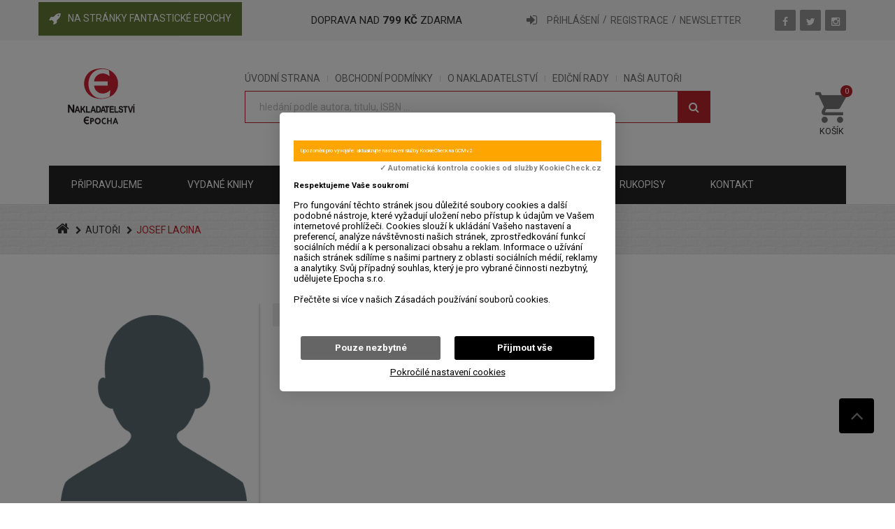

--- FILE ---
content_type: text/html; charset=UTF-8
request_url: https://www.epocha.cz/autor/lacina-josef/
body_size: 8848
content:



		


		

<!DOCTYPE html>
<html lang="cs">
	<head>
	<link rel="shortcut icon" href="/obrazky/favicon.ico" type="image/x-icon">
	<meta charset="utf-8">
	<meta http-equiv="X-UA-Compatible" content="IE=edge">
    <meta name="viewport" content="width=device-width, initial-scale=1">
    <title>Josef Lacina - Nakladatelství EPOCHA s.r.o.</title>
	<!-- Metadata START -->
    <meta name="description" content="Český legionář.">
	<meta name="keywords" content="">
    <meta http-equiv="content-language" content="cs" />
    <meta name="author" content="Petr Stöckl, www.koky.name" />
    <!-- Metadata END -->
    <!-- Metadata pro Facebook START -->
	<meta property="og:url"           content="https://www.epocha.cz/autor/lacina-josef" />
	<meta property="og:type"          content="books.author" />
	<meta property="og:title"         content="Josef Lacina - Nakladatelství EPOCHA s.r.o." />
	<meta property="og:description"   content="Český legionář." />
	<meta property="og:image"         content="https://www.epocha.cz/obrazky/autori/autor-no-foto.png" />
	<meta property="og:image:alt"         content="Josef Lacina - Nakladatelství EPOCHA s.r.o." />
	<!-- Metadata pro Facebook END -->	<!-- Bootstrap core CSS -->
	<link href="/css/bootstrap.min.css" rel="stylesheet">
	<!-- Owl Carousel CSS -->
	<link href="/css/owl.carousel.css" rel="stylesheet">
	<!-- Owl Carousel CSS -->
	<link href="/css/new-slider.css" rel="stylesheet">
	<!-- Pretty Photo CSS -->
	<link href="/css/prettyPhoto.css" rel="stylesheet">
	<!-- Bx-Slider StyleSheet CSS -->
	<link href="/css/jquery.bxslider.css" rel="stylesheet"> 
	<!-- Cx-Slider StyleSheet CSS -->
	<link href="/css/jquery.cxslider.css" rel="stylesheet"> 
	<!-- Font Awesome StyleSheet CSS -->
	<link href="/css/font-awesome.min.css" rel="stylesheet">
	<link href="/css/svg.css" rel="stylesheet">
	<!-- Widget CSS -->
	<link href="/css/widget.css" rel="stylesheet">
	<!-- Typography CSS -->
	<link href="/css/typography.css" rel="stylesheet">
	<!-- Shortcodes CSS -->
	<link href="/css/shortcodes.css" rel="stylesheet">
	<!-- Custom Main StyleSheet CSS -->
	<link href="/style.css?id=926" rel="stylesheet">
    <!-- Jquery UI CSS -->
    <link href="/css/range-slider.css" rel="stylesheet">
	<!-- Color CSS -->
	<link href="/css/color.css" rel="stylesheet">
	<!-- SELECT MENU -->
	<link href="/css/selectric.css" rel="stylesheet">
	<!-- SIDE MENU -->
	<link rel="stylesheet" href="/css/jquery.sidr.dark.css">
	<!-- DL Menu CSS -->
	<link href="/js/dl-menu/component.css" rel="stylesheet">
	<!-- Responsive CSS -->
	<link href="/css/responsive.css" rel="stylesheet">
	<!-- Simple Calednar CSS -->
	<link href="/css/simplecalendar.css" rel="stylesheet">    
 <!--tady byla cookies lista-->
<script src="https://kookiecheck.cz/static/script/2c6acba9b3343f61deec659c11d66255"></script>
<link rel="shortcut icon" href="/obrazky/favicon.ico" type="image/x-icon">

<!-- Facebook Pixel Code -->
<script>
	!function(f,b,e,v,n,t,s)
	{if(f.fbq)return;n=f.fbq=function(){n.callMethod?
	n.callMethod.apply(n,arguments):n.queue.push(arguments)};
	if(!f._fbq)f._fbq=n;n.push=n;n.loaded=!0;n.version='2.0';
	n.queue=[];t=b.createElement(e);t.async=!0;
	t.src=v;s=b.getElementsByTagName(e)[0];
	s.parentNode.insertBefore(t,s)}(window,document,'script',
	'https://connect.facebook.net/en_US/fbevents.js');
	fbq('init', '268984584258853'); 
	fbq('track', 'PageView');
</script>
<noscript>
	<img height="1" width="1" 
	src="https://www.facebook.com/tr?id=268984584258853&ev=PageView
	&noscript=1"/>
</noscript>
<!-- End Facebook Pixel Code -->
<script type="text/javascript" src="https://c.seznam.cz/js/rc.js"></script>

<script>
	var retargetingConf = {

				   rtgId: 77774

	};

	if (window.rc && window.rc.retargetingHit) {

				   window.rc.retargetingHit(retargetingConf);

	}
</script>
<meta name="google-site-verification" content="d3CqnwbGo7bSGIQxfgM3JLww-7CTkDMSY4prTwjqVb0" />

</head>
<body>
<div class="my-loading-overlay modal"><div class="my-overlay-content" ><i class='fa fa-spinner fa-pulse  fa-fw'></i><!--img src="/images/ajax-loader.gif" width="16" height="16" /-->&nbsp;Zpracovávám Váš požadavek ...</div></div>
	<!--KF KODE WRAPPER WRAP START-->
    <div class="kode_wrapper" style="position:absolute;top:0px;">
	   <!-- register Modal -->
	    <div class="modal fade" id="reg-box" tabindex="-1" role="dialog">
			<div class="modal-dialog login1 ">
				<div class="modal-content">
					<div class="user-box">
						<!--FORM FIELD START-->
                        <h4>NEWSLETTER</h4>přihlásit se k  odběru novinek<br>
                        <div id="odpovedprihlaseniodberu">
						<form id="prihlaseniodberu">
							<div class="input-dec3">
								<input name="mail" type="text" placeholder="E-mailová adresa">
								<i class="fa fa-envelope-o"></i>
							</div>
                            <div><label class="col-3 col-sm-6"><input name="newsletter" type="radio" value="0" checked>&nbsp;&nbsp;všechny knihy nakladatelství</label><label class="col-3 col-sm-6"><input name="newsletter" type="radio" value="1">&nbsp;&nbsp;jen Fantastickou Epochu</label></div>
							<div class="dialog-footer">
								<button class="dialog-button" id="prihlasitodber"><i class="fa fa-envelope-o"></i>&nbsp;&nbsp;Přihlásit odběr</button>
							</div>
						</form>
                        </div>
						<!--FORM FIELD END-->
					</div>
				</div>
				<div class="clearfix"></div>
			</div>
	    </div>
	    <!-- register Modal end-->
	    <!-- SIGNIN MODEL START -->
	    <div class="modal fade" id="signin-box" tabindex="-1" role="dialog">
			<div class="modal-dialog login1 ">
				<div class="modal-content">
					<div class="user-box">
						<!--FORM FIELD START-->
						<form id="prihlasovaci_formular">
							<div class="input-dec3">
								<input name="email" type="text" placeholder="E-mail">
								<i class="fa fa-envelope-o"></i>
							</div>
							<div class="input-dec3">
								<input name="heslo" type="password" placeholder="Heslo">
								<i class="fa fa-lock"></i>
							</div>
							<div class="dialog-footer">
								<button class="dialog-button prihlaseni">Přihlášení</button>
								<a href="/zapomenute-heslo/">Zapomenuté heslo<i class="fa fa-question-circle"></i></a>
							</div>
						</form>
						<!--FORM FIELD END-->
					</div>
				</div> 
				<div class="clearfix"></div>
			</div>
	    </div>
	    <!-- SIGNIN MODEL END -->  		<!--HEADER START-->
    	<header class="header-1">
<!--TOP BAR START START-->

    		<div class="top-bar">
    			<div class="container">
	    			<div class="pull-left">
	    				<ul>
	    					<li style="background-color:#627a37;padding:15px;margin:-15px;margin-top:-17px;"><i class="fa fa-rocket" style="color:#FFF;"></i><a href="/fantasticka-epocha/" style="color:#FFF;text-transform:uppercase;">na stránky Fantastické Epochy</a></li>
                            </ul>
	    			</div>
					<div class="pull-center">DOPRAVA NAD <b>799 KČ</b> ZDARMA</div>
	    			<div class="pull-right">
	    				<div class="user-wrap">
	    					<div class="user-dec" id="uzivatel_top_panel">
                            	    						<i class="fa fa-sign-in"></i>
	    						<a data-toggle="modal" data-target="#signin-box" style="cursor:pointer;">PŘIHLÁŠENÍ</a>
                                <a href="/registrace/">REGISTRACE</a>
	    						<a data-toggle="modal" data-target="#reg-box" style="cursor:pointer;">NEWSLETTER</a>
                              	    					</div>
	    				</div>
	    				<ul class="social-1">
	    					<li><a href="https://www.facebook.com/Nakladatelstv%C3%AD-Epocha-104850081200835" target="_blank"><i class="fa fa-facebook"></i></a></li>
							<li><a href="https://twitter.com/epochabooks?lang=cs" target="_blank"><i class="fa fa-twitter"></i></a></li>
							<li><a href="https://www.instagram.com/nakladatelstviepocha/" target="_blank"><i class="fa fa-instagram"></i></a></li>
	    				</ul>
	    			</div>
	    		</div>
    		</div>
    		<!--TOP BAR END -->

<!--LOGO WRAP START-->
    		<div class="logo-wrap">
    			<div class="container">
    				<!--LOGO DEC START-->
	    			<div class="logo-dec">
	    				<a href="/"><img src="/images/logo_epocha.svg" height="80" width="A" style="max-width:150px !important;" alt=""/></a>
	    			</div>
	    			<!--LOGO DEC END-->
	    			<!--SEARCH WRAP START-->
	    			<div class="searh-wrap">
	    				<ul class="tags-1">
							<li><a href="/">ÚVODNÍ STRANA</a></li>
	    					<li><a href="/obchodni-podminky/">OBCHODNÍ PODMÍNKY</a></li>
	    					<li><a href="/o-nakladatelstvi/">O NAKLADATELSTVÍ</a></li>
							<li><a href="/edicni-rady/">EDIČNÍ RADY</a></li>
							<li><a href="/autori/">NAŠI AUTOŘI</a></li>
	    				</ul>
	    				<form action="/hledej/" method="get" id="hledani-formular">
	    					<!--div class="select-menu">
		    					<select name="volba_hledani">
	                                <option value="0">HLEDEJ</option>
	                                <option value="1">TITUL</option>
	                                <option value="2">AUTOR</option>
	                                <option value="3">ISBN / EAN</option>
	                                <option value="4">ISBN</option>
	                                <option value="8">JA-NEVIM-CO</option>
	                            </select>
                            </div -->
                            <div class="text-filed-1" style="width:100% !important">
                            	<input type="text" name="hledani" id="hledani" placeholder="hledání podle autora, titulu, ISBN ...  " min="4" style="text-transformation:none;" data-msg-required="Potřebujeme víc - napište alespoň 4 znaky.">
                                <!--input type="hidden" name="f1" value="" /-->
                                <!--input type="hidden" name="f3" value="" /-->
                            	<button><i class="fa fa-search"></i></button>
                            </div>
	    				</form>
	    			</div>
					<!--CART WRAP START-->
					<div class="cart-wrap">
	    				
		    			<!--DL Menu Start-->
			            <div id="kode-responsive-navigation" class="dl-menuwrapper">
			                <button class="dl-trigger">NABÍDKA</button>
                            			                <ul class="dl-menu">
								<li><a href="/">ÚVOD</a>
									<ul class="dl-submenu">
			                           <li><a href="/fantasticka-epocha/">FANSTASTICKÁ EPOCHA</a></li>
                                       <li><a href="/epocha/">EPOCHA</a></li>
			                        </ul>
								</li>
			                    <li ><a href="/pripravujeme/">PŘIPRAVUJEME</a>
			                    </li>
			                    <li><a href="/knihy/">VYDANÉ KNIHY</a>
									<ul class="dl-submenu">
                                            <li>
                                                <a href="/knihy/historie/"><small>HISTORIE</small></a>
                                            </li>

                                            <li>
                                                <a href="/knihy/literatura-faktu/"><small>LITERATURA FAKTU</small></a>
                                            </li>

                                            <li>
                                                <a href="/knihy/odborna-literatura/"><small>ODBORNÁ LITERATURA</small></a>
                                            </li>

                                            <li>
                                                <a href="/knihy/fantasticka-epocha/"><small>FANTASTICKÁ EPOCHA</small></a>
                                            </li>

                                            <li>
                                                <a href="/knihy/beletrie/"><small>BELETRIE</small></a>
                                            </li>

                                            <li>
                                                <a href="/knihy/humor/"><small>HUMOR</small></a>
                                            </li>

                                            <li>
                                                <a href="/knihy/knihy-pro-mladez/"><small>KNIHY PRO MLÁDEŽ</small></a>
                                            </li>

                                            <li>
                                                <a href="/knihy/poezie/"><small>POEZIE</small></a>
                                            </li>

                                            <li>
                                                <a href="/knihy/sport/"><small>SPORT</small></a>
                                            </li>

                                            <li>
                                                <a href="/knihy/kucharky/"><small>KUCHAŘKY</small></a>
                                            </li>

                                            <li>
                                                <a href="/knihy/cestopisy/"><small>CESTOPISY</small></a>
                                            </li>

                                            <li>
                                                <a href="/knihy/audioknihy/"><small>AUDIOKNIHY</small></a>
                                            </li>

                                            <li>
                                                <a href="/knihy/zivotni-styl/"><small>ŽIVOTNÍ STYL</small></a>
                                            </li>

                                            <li>
                                                <a href="/knihy/knizni-balicky/"><small>KNIŽNÍ BALÍČKY</small></a>
                                            </li>


									</ul>
								</li>
								<li>
									<a href="/slevy-a-akce/">SLEVY A AKCE</a>
								</li>
			                    <li><a href="/darkove-predmety/">DÁRKOVÉ PŘEDMĚTY</a>
			                    </li>
                                 <li><a href="/blog/">BLOG</a></li>
			                    <!--li>
									<a href="/objednavka/">OBJEDNÁVKA</a>
                                </li-->
			                    <li>
									<a href="/obchodni-podminky/">OBCHODNÍ PODMÍNKY</a>
								</li>
		   						<li>
								   	<a href="/o-nakladatelstvi/">O NAKLADATELSTVÍ</a>
				                    <ul class="dl-submenu">
				    					<li>
											<a href="/info-pro-knizni-obchod/">INFO PRO KNIŽNÍ OBCHOD</a>
										</li>
		                                <li><a href="/rukopisy/">RUKOPISY</a></li>
			                        </ul>
                                </li>
			                    <li><a href="/kontakt/">KONTAKT</a></li>
			                </ul>
			            </div>			            <!--DL Menu END-->
                        <div class="cart">
	    				
	    					<div class="show2">
								<i class="icon-shopping-cart"></i>
								<div style="font-size:smaller;margin-top:-10px;margin-bottom:0px;padding-left:3px;">KOŠÍK</div>
		    					<small id="cart-info">0</small>
		    				</div>
		    				<div class="cart-form" style="-webkit-box-shadow: 2px 2px 2px 2px rgba(153,153,153,0.37);-moz-box-shadow: 2px 2px 2px 2px rgba(153,153,153,0.37);box-shadow: 2px 2px 2px 2px rgba(153,153,153,0.37);">
		    					<ul id="cartloader">
		    					</ul>
		    					<div class="cart-footer">
																		<a class="ad-cart do-kosiku" id="button-cely-kosik" style="cursor:pointer;display:none;"><i class="fa fa-cart-arrow-down"></i>CELÝ KOŠÍK</a>
		    						<a class="cart-chekout" href="/objednavka/"><i class="fa fa-mail-forward"></i>OBJEDNÁVKA</a>
		    					</div>
		    				</div>
	    				</div>
	    			</div>
	    			<!--CART WRAP END-->
 					<div id="hledani-chyba" style="color:#fff !important;"></div>                   
	    			<!--SEARCH WRAP END-->
	    			
	    		</div>
    		</div>
    		<!--LOGO WRAP END-->
            <!--NAVIGATION WRAP START-->
    		<div class="container">
    			<div class="navigation-wrap">
					<!--NAVIGATION DEC START-->
	    			<ul class="nav-dec">
						<li>
							<a href="/pripravujeme/">PŘIPRAVUJEME</a>
						</li>
	    				<li>
	    					<a href="/knihy/">VYDANÉ KNIHY</a>
                                <ul>
                                             <li>
                                                <a href="/knihy/historie/"><small>HISTORIE</small></a>
                                            </li>

                                            <li>
                                                <a href="/knihy/literatura-faktu/"><small>LITERATURA FAKTU</small></a>
                                            </li>

                                            <li>
                                                <a href="/knihy/odborna-literatura/"><small>ODBORNÁ LITERATURA</small></a>
                                            </li>

                                            <li>
                                                <a href="/knihy/fantasticka-epocha/"><small>FANTASTICKÁ EPOCHA</small></a>
                                            </li>

                                            <li>
                                                <a href="/knihy/beletrie/"><small>BELETRIE</small></a>
                                            </li>

                                            <li>
                                                <a href="/knihy/humor/"><small>HUMOR</small></a>
                                            </li>

                                            <li>
                                                <a href="/knihy/knihy-pro-mladez/"><small>KNIHY PRO MLÁDEŽ</small></a>
                                            </li>

                                            <li>
                                                <a href="/knihy/poezie/"><small>POEZIE</small></a>
                                            </li>

                                            <li>
                                                <a href="/knihy/sport/"><small>SPORT</small></a>
                                            </li>

                                            <li>
                                                <a href="/knihy/kucharky/"><small>KUCHAŘKY</small></a>
                                            </li>

                                            <li>
                                                <a href="/knihy/cestopisy/"><small>CESTOPISY</small></a>
                                            </li>

                                            <li>
                                                <a href="/knihy/audioknihy/"><small>AUDIOKNIHY</small></a>
                                            </li>

                                            <li>
                                                <a href="/knihy/zivotni-styl/"><small>ŽIVOTNÍ STYL</small></a>
                                            </li>

                                            <li>
                                                <a href="/knihy/knizni-balicky/"><small>KNIŽNÍ BALÍČKY</small></a>
                                            </li>


                                </ul>
	    				</li>
						<li>
							<a href="/slevy-a-akce/"><strong style="color:#FFF;">SLEVY A AKCE</strong></a>
						</li>
   	    				<li>
	    					<a href="/darkove-predmety/">DÁRKOVÉ PŘEDMĚTY</a>
	    				</li>
                        <li>
	    					<a href="/blog/">BLOG</a>
	    				</li> 
	    				<li>
	    					<a href="/rukopisy/">rukopisy</a>
	    				</li>
	    				<li>
	    					<a href="/kontakt/">kontakt</a>
	    				</li>
	    			</ul>
	    			<!--NAVIGATION DEC END-->
	    		</div>
    		</div>
    		<!--NAVIGATION WRAP END-->    	</header>
		<!--HEADER END-->


		<div class="inner-banner">
			<div class="container">
				<div class="inner-banner-dec" style="padding-top:0px;padding-bottom:0px;">

					<ol class="breadcrumb" style="padding-left:10px;margin-top:-10px;">
		              <li><a href="/"><i class="fa fa-home" style="font-size:20px;"></i></a></li>
		              <!--li>knihy</li-->
					  <li><a href="/autori" >AUTOŘI</a></li>                        <li>Josef Lacina</li>                        		            </ol>
				</div>
				<!--div class="thumb">
					<img src="/images/obalky/797.jpg" alt="">
				</div-->
			</div>
		</div>
		<div class="kf_content_wrap">
			<!--MOBILE SEARCH WRAP START -->
			<div class="responsive-search">
				<form id="rhledani-formular" action="/hledej/" method="get">
					<div class="input-dec2" style="text-align:center;">
						<input type="text" name="hledani" id="rhledani"placeholder="hledání podle autora, titulu nebo žánru...  " min="4" style="text-transformation:none;" data-msg-required="Potřebujeme víc informací - napište alespoň 4 znaky." class="required" required>
						<div id="rhledani-chyba"></div>
						<button style="font-size:xx-large;padding:20px;"><i class="fa fa-search"></i></button>
					</div>
				</form>
			</div>
			<!--MOBILE SEARCH WRAP END-->
			<section class="featured-author-bg">
				<div class="container">
					<!--FEATURED AUTHOR START-->
					<div class="featured-author-1">
						<!-- AUTHOR START-->
						<div class="author-1">
							<!--figure>
								<img src="/obrazky/autori/nahledy/nahled_autor-no-foto.png" alt=" Josef Lacina ">
							</figure-->
							<div class="text">
								<img src="/obrazky/autori/nahledy/nahled_autor-no-foto.png" alt=" Josef Lacina " class="featured-author-portrait">
								<!--HEADING 2 START-->
								<div class="heading-2-1">
									<h2> Josef Lacina </h2>
									<span>* 1892  &nbsp;&nbsp;  + 1975</span>
								</div>
								<!--HEADING 2 END-->
								<span class="text-2 autor-detail" style="text-align: justify;">
									<p>Český legionář.</p>
								</span>
								<!--SOCIAL 2 START-->
								<ul class="social-2">
							    	<li><a href="https://www.facebook.com/sharer/sharer.php?u=https%3A%2F%2Fwww.epocha.cz%2Fautor%2Flacina-josef%2F" onclick="javascript:window.open(this.href, '', 'menubar=no,toolbar=no,resizable=yes,scrollbars=yes,height=400,width=600,left=100');return false;"><i class="fa fa-facebook"></i></a></li>
									<li><a href=" https://twitter.com/share?url=https%3A%2F%2Fwww.epocha.cz%2Fautor%2Flacina-josef%2F"  onclick="javascript:window.open(this.href, '', 'menubar=no,toolbar=no,resizable=yes,scrollbars=yes,height=400,width=600,left=100');return false;"><i class="fa fa-twitter"></i></a></li>
									<li><a href="https://plus.google.com/share?url=https%3A%2F%2Fwww.epocha.cz%2Fautor%2Flacina-josef%2F"  onclick="javascript:window.open(this.href, '', 'menubar=no,toolbar=no,resizable=yes,scrollbars=yes,height=400,width=600,left=100');return false;"><i class="fa fa-google-plus"></i></a></li>
								</ul>
								<!--SOCIAL 2 END-->
							</div>
					<div class="row clearfix" style="margin-top:10px;">
					<h3 style="text-transform:uppercase;">knihy autora  Josef Lacina </h3>
													<div class="col-3 autorovo-kniha">
										<a href="/kniha/josef-lacina-v-kole-vojny-druhe-vydani-vazana"><img src="/obrazky/obalky_knih/Edice_pameti_Ceskoslovenske_obce_legionarske/miniatury/min_V_kole_vojny_FRONT_V8_small.jpg" alt="V kole vojny" title="V kole vojny"></a>
								</div>
								<div class="col-3 autorovo-kniha">
										<a href="/kniha/josef-lacina-v-kole-vojny-druhe-vydani-vazana"><img src="/obrazky/obalky_knih/Edice_pameti_Ceskoslovenske_obce_legionarske/miniatury/min_V_kole_vojny_FRONT_V8_small.jpg" alt="V kole vojny" title="V kole vojny"></a>
								</div>

					</div>
					<br class="clearfix">		
						</div>
						<!-- AUTHOR END-->
					</div>
					
					
					<!--div class="authorbook-slider">
						<h5>Vydané knihy<span>&nbsp;</span></h5>
								<div class="col-3 autorovo-kniha">
										<a href="/kniha/josef-lacina-v-kole-vojny-druhe-vydani-vazana"><img src="/obrazky/obalky_knih/Edice_pameti_Ceskoslovenske_obce_legionarske/miniatury/min_V_kole_vojny_FRONT_V8_small.jpg" alt="V kole vojny" title="V kole vojny"></a>
								</div>
								<div class="col-3 autorovo-kniha">
										<a href="/kniha/josef-lacina-v-kole-vojny-druhe-vydani-vazana"><img src="/obrazky/obalky_knih/Edice_pameti_Ceskoslovenske_obce_legionarske/miniatury/min_V_kole_vojny_FRONT_V8_small.jpg" alt="V kole vojny" title="V kole vojny"></a>
								</div>
						
					</div-->
					<!--FEATURED AUTHOR END-->
				</div>
			</section>			<!-- SLIDER ANIMOVANY 5 KNIZEK START -->
			<section class="slider-1">
				<div class="container">
					<!--HEADING 2 START-->
					<div class="heading-3">
						<h2>V NAKLADATELSTVÍ BRZY VYJDE</h2>
						<span>ANEB NA CO SE TĚŠÍME</span>
					</div>
					<!--HEADING 2 END-->
					<div class="soap-gallery carousel-style1 carousel box" data-front-width="250" data-front-height="420" data-slides="5" data-valign="bottom">
	                    <div class="slides">
	                        <div style="bottom:0px;">
	                            <a href="/kniha/marketa-klobasova-rudy-bohatyr-prvni-vydani-brozovana/"><img src="/obrazky/obalky_knih/Edice_Fantasticka_Epocha/nahledy/nahled_Rudy_bohatyr_-_front_RGB_1000px.jpg" data-toggle="tooltip" data-placement="top" title="Rudý bohatýr" data-original-title="Rudý bohatýr" ></a>
	                        </div>
	                        <div style="bottom:0px;">
	                            <a href="/kniha/zuzana-strachotova-devet-noci-druhe-vydani-brozovana/"><img src="/obrazky/obalky_knih/Jine_svty/nahledy/nahled_Devet_noci_FRONT_01b.jpg" data-toggle="tooltip" data-placement="top" title="Devět nocí" data-original-title="Devět nocí" ></a>
	                        </div>
	                        <div style="bottom:0px;">
	                            <a href="/kniha/emil-hruska-udavaci-prvni-vydani-vazana/"><img src="/obrazky/obalky_knih/Magnetka/nahledy/nahled_Udavaci_FRONT.jpg" data-toggle="tooltip" data-placement="top" title="Udavači<br>Příběh „Vyššího principu“" data-original-title="Udavači<br>Příběh „Vyššího principu“" ></a>
	                        </div>
	                        <div style="bottom:0px;">
	                            <a href="/kniha/miloslav-martinek-cesky-rozvod-s-c-a-k-monarchii-prvni-vydani-vazana-s-prebalem/"><img src="/obrazky/obalky_knih/Historie_-_mimo_edice/nahledy/nahled_Cesky_rozvod_-_OBALKA_FIN2.jpg" data-toggle="tooltip" data-placement="top" title="Český rozvod s c. a k. monarchií" data-original-title="Český rozvod s c. a k. monarchií" ></a>
	                        </div>
	                    </div>
	                </div>
                    <div class="shade">
                    	
                    </div>
				</div>
			</section>
            <!-- SLIDER ANIMOVANY 5 KNIZEK END -->
		</div>	
		<!--FOOTER START-->
		<footer class="footer-1">
			<div class="container">
				<div class="row">
    				<!--WIDGET TEXT START-->
					<div class="col-md-4">
						<div class="widget widget-text">
							<!--WIDGET HEADING START-->
							<div class="widget-hd">
								<h3>KALENDÁŘ AKCÍ</h3>
							</div>
							<!--WIDGET HEADING END-->
							<div class="row">
      <div class="col-md-12">
        <div class="calendar hidden-print">
          <header style="margin-bottom:10px;">
            <h4 class="month"></h4>
            <div class="sc-btn-prev fa fa-angle-left" href="#"></div>
            <div class="sc-btn-next fa fa-angle-right" href="#"></div>
          </header>
          <table>
            <thead class="event-days">
              <tr style="display:none"></tr>
            </thead>
            <tbody class="event-calendar">
              <tr class="1"></tr>
              <tr class="2"></tr>
              <tr class="3"></tr>
              <tr class="4"></tr>
              <tr class="5"></tr>
              <tr class="6"></tr>
            </tbody>
          </table>
          <div class="list">
            
          </div>
        </div>
      </div>
    </div>
						</div>
					</div>
					<!--WIDGET TEXT END-->
    				<!--WIDGET LATEST NEWS START-->
					<div class="col-md-4">
						<div class="widget new-1">
							<!--WIDGET HEADING START-->
							<div class="widget-hd">
								<h3>CO SE U NÁS DĚJE</h3>
							</div>
							<!--WIDGET HEADING END-->
							<ul>
								<li>
									<!--NEWS DEC START-->
									<div class="new-dec">
										<span class="date">
											<a href="/aktuality/2025-12-17-knizni-balicky-k-vanocum-zanrove-pestra-nabidka/" style="color:#FFF;"><b>17</b>PRO</a>
										</span>
										<div class="text">
											<p style="padding-top:5px;">KNIŽNÍ BALÍČKY K VÁNOCŮM - ŽÁNROVĚ PESTRÁ NABÍDKA</p>
											<a href="/aktuality/2025-12-17-knizni-balicky-k-vanocum-zanrove-pestra-nabidka/">VÍCE INFORMACÍ <i class="fa fa-angle-double-right"></i></a>
										</div>
									</div>
									<!--NEWS DEC END-->
								</li>
								<li>
									<!--NEWS DEC START-->
									<div class="new-dec">
										<span class="date">
											<a href="/aktuality/2025-12-08-fantasticke-knizni-balicky-na-vanoce-/" style="color:#FFF;"><b>08</b>PRO</a>
										</span>
										<div class="text">
											<p style="padding-top:5px;">FANTASTICKÉ KNIŽNÍ BALÍČKY NA VÁNOCE ♥</p>
											<a href="/aktuality/2025-12-08-fantasticke-knizni-balicky-na-vanoce-/">VÍCE INFORMACÍ <i class="fa fa-angle-double-right"></i></a>
										</div>
									</div>
									<!--NEWS DEC END-->
								</li>
								<li>
									<!--NEWS DEC START-->
									<div class="new-dec">
										<span class="date">
											<a href="/aktuality/2025-12-03-provoz-nakladatelstvi-epocha-behem-prosince-2025/" style="color:#FFF;"><b>03</b>PRO</a>
										</span>
										<div class="text">
											<p style="padding-top:5px;">PROVOZ NAKLADATELSTVÍ EPOCHA BĚHEM PROSINCE 2025</p>
											<a href="/aktuality/2025-12-03-provoz-nakladatelstvi-epocha-behem-prosince-2025/">VÍCE INFORMACÍ <i class="fa fa-angle-double-right"></i></a>
										</div>
									</div>
									<!--NEWS DEC END-->
								</li>
							</ul>
						</div>
					</div>
					<!--WIDGET LATEST NEWS END-->
					<!--WIDGET CONTACT START-->
					<div class="col-md-4">
						<div class="widget contact-ft">
							<!--WIDGET HEADING START-->
							<div class="widget-hd">
								<h3>ZŮSTAŇTE V KONTAKTU</h3>
								</div>
							<!--WIDGET HEADING END-->
														<ul>
								<li>
									<span>
										Adresa: 
									</span>
									<div class="text">
										<address>
											Kaprova 12/40<br> 110 00 Praha 1
										</address>
									</div>
								</li>
								<li>
									<span>
										Telefon: 
									</span>
									<div class="text">
										<em>
										+420 737 195 997 - <small>obchod</small>
										</em>
										<em>
										+420 725 805 858 - <small>redakce</small>
										</em>
									</div>
								</li>
								<li>
									<span>
										E-Mail:
									</span>
									<div class="text">
										<a data-tata="obchod" data-chata="epocha" data-vrata="cz" href="#" class="zpatecka" onclick="window.location.href = 'mailto:' + this.dataset.tata + '@' + this.dataset.chata + '.' + this.dataset.vrata"></a>
										<a data-tata="epocha" data-chata="epocha" data-vrata="cz" href="#" class="zpatecka" onclick="window.location.href = 'mailto:' + this.dataset.tata + '@' + this.dataset.chata + '.' + this.dataset.vrata"></a>
                                        <a href="mailto:epocha@gmail.com?subject=WEB" style="display:none">Contact</a>
									</div>
								</li>
								<li>
									<span>
										Jsme také na:
									</span>
									<div class="text">
										<ul class="social-1">
					    					<li><a href="https://www.facebook.com/Nakladatelstv%C3%AD-Epocha-104850081200835" target="_blank"><i class="fa fa-facebook"></i></a></li>
											<li><a href="https://twitter.com/epochabooks" target="_blank"><i class="fa fa-twitter"></i></a></li>
											<li><a href="https://www.instagram.com/nakladatelstviepocha/" target="_blank"><i class="fa fa-instagram"></i></a></li>
					    				</ul>
					    			</div>
								</li>
							</ul>
						</div>
					</div>
					<!--WIDGET CONTACT END-->
				</div>
			<div class="row">
			<!--BRAND SLIDER WRAP START-->
			<section class="bran-slider-wrap">
				<div class="container">
					<!--HEADING 1 START-->
					<div class="heading-1">
						<h3>Partneři nakladatelství Epocha</h3>
						<!--span></span-->
					</div>
					<!--HEADING 1 END-->
					<div class="row">
                    	<!--div class="col-2 col-md-2">
                        		<div class="item">
									<a href="#" target="_blank"><img src="/obrazky/loga_partneru/pvs.png" alt="" style="filter: opacity(60%);"></a>
								</div>
                        </div>
                        <div class="col-10 col-md-10"-->
						<div class="brand-slider">
							<div id="brand-slider" class="owl-carousel owl-theme">
								<div class="item">
									<a href="http://www.pevnost.cz/" target="_blank"><img src="/obrazky/loga_partneru/pevnost.png" alt=""></a>
								</div>
								<div class="item">
									<a href="http://www.csol.cz" target="_blank"><img src="/obrazky/loga_partneru/csol2.png" alt=""></a>
								</div>
                                <div class="item">
									<a href="http://www.pvsp.cz/" target="_blank"><img src="/obrazky/loga_partneru/pvs.png" alt=""></a>
								</div>
								<div class="item">
									<a href="http://www.klubliteraturyfaktu.cz/" target="_blank"><img src="/obrazky/loga_partneru/kalf.png" alt=""></a>
								</div>
								<div class="item">
									<a href="http://www.scifi.sk/" target="_blank"><img src="/obrazky/loga_partneru/scifisk.png" alt=""></a>
								</div>
								<div class="item">
									<a href="http://www.cbdb.cz/" target="_blank"><img src="/obrazky/loga_partneru/cbdb.png" alt=""></a>
								</div>
								<div class="item">
									<a href="http://sarden.cz/" target="_blank"><img src="/obrazky/loga_partneru/sarden.png" alt=""></a>
								</div>
								<div class="item">
									<a href="http://www.upol.cz/" target="_blank"><img src="/obrazky/loga_partneru/upolomouc.png" alt=""></a>
								</div>							
								<div class="item">
									<a href="http://www.cuni.cz/" target="_blank"><img src="/obrazky/loga_partneru/ukpraha.png" alt=""></a>
								</div>
								<div class="item">
									<a href="http://www.rodice.com/" target="_blank"><img src="/obrazky/loga_partneru/rodice.png" alt=""></a>
								</div>
							<!--/div>
						</div-->
                        </div>
					</div>
				</div>
			</section>
			<!--BRAND SLIDER WRAP END-->	
            
            </div>
			</div>
		</footer>
		<!--FOOTER END-->
		<div class="copy-right copy-right2">
			<div class="container">
				<ul class="ft-nav">
					<li>
						<a href="/knihy/">KNIHY</a>
					</li>
					<li>
						<a href="/autori/">AUTOŘI</a>
					</li>
					<li>
						<a href="/o-nakladatelstvi/">O NAKLADATELSTVÍ</a>
					</li>
					<li>
						<a href="/rukopisy/">RUKOPISY</a>
					</li>
					<li>
						<a href="/obchodni-podminky/#dodaci-podminky">DODACÍ PODMÍNKY</a>
					</li>
					<li>
						<a href="/info-pro-knizni-obchod/">INFO PRO KNIŽNÍ OBCHOD</a>
					</li>
					<li>
						<a href="/kontakt/">KONTAKT</a>
					</li>
				</ul>

			</div>
				<p class="kokycopy">Copyright © 2002 - 2026 ,  Nakladatelství Epocha s.r.o.</p>
            
		</div>
<!-- Global site tag (gtag.js) - Google Analytics -->
<script async src="https://www.googletagmanager.com/gtag/js?id=UA-154850106-1"></script>
<script>
  window.dataLayer = window.dataLayer || [];
  function gtag(){dataLayer.push(arguments);}
  gtag('js', new Date());
 
  gtag('config', 'UA-154850106-1');
</script>

<!-- Google tag (gtag.js) -->
<script async src="https://www.googletagmanager.com/gtag/js?id=AW-11159237369"></script>
<script>
  window.dataLayer = window.dataLayer || [];
  function gtag(){dataLayer.push(arguments);}
  gtag('js', new Date());

  gtag('config', 'AW-11159237369');
</script>


<script type="text/javascript">
	/* <![CDATA[ */
	var seznam_retargeting_id = 77774;
	/* ]]> */
</script>
<script type="text/javascript" src="//c.imedia.cz/js/retargeting.js"></script>


		<!-- START GO UP -->
        <div class="go-up">
        
            <a href="" ><i class="fa fa-angle-up"></i></a>    
        </div>
        <!--END GO UP-->
    </div>
    <!--KF KODE WRAPPER WRAP END-->
	<!--JavaScript Library-->
	<script src="/js/jquery.js"></script>
	<!--Bootstrap core JavaScript-->
	<script src="/js/bootstrap.min.js"></script>
    <!--Jquery UI Library-->
    <script src="/js/range-slider.js"></script>
	<!--Bx-Slider JavaScript-->
	<script src="/js/jquery.bxslider.min.js"></script>
	<!--Cx-Slider JavaScript-->
	<script src="/js/jquery.cxslider.min.js"></script>
	<!--Owl Carousel JavaScript-->
	<script src="/js/owl.carousel.min.js"></script>
	<!--New-Slider JavaScript-->
	<script src="/js/new-slider.min.js"></script>
	<!--Pretty Photo JavaScript-->
	<script src="/js/jquery.prettyPhoto.js"></script>
	<!--Count Down JavaScript-->
	<script src="/js/jquery.downCount.js"></script>
	<script src="/js/waypoints-min.js"></script>
	<!--select menu-->
	<script src="/js/jquery.selectric.min.js"></script>
	<!--Accordian JavaScript-->
	<script src="/js/jquery.accordion.js"></script>
	<!--Progress Bar JavaScript-->
	<script src="/js/jprogress.js"></script>
	<!--Dl Menu Script-->
	<script src="/js/dl-menu/modernizr.custom.js"></script>
	<!--Dl Menu Script-->
	<script src="/js/dl-menu/jquery.dlmenu.js"></script>
	<!--Map-->
	<!--script src="https://maps.googleapis.com/maps/api/js?v=3.exp&sensor=false"></script-->
	
	<!--Side Menu-->
	<script src="/js/jquery.sidr.min.js"></script>
	<!--imagesLoaded-->
	<script src="/js/imagesloaded.pkgd.min.js"></script>
	<!--Masonry-->
	<script src="/js/masonry.pkgd.min.js"></script>
    <!-- Cookie Consent plugin  -->
	<!--<script type="text/javascript" src="/js/cookieconsent.min.js"></script>--!>
	<!--Form Validate Plugin-->
	<script src="/js/jquery.validate.min.js"></script>
	<!--Simple Calendar Plugin-->
	<script src="/js/simplecalendar.js"></script>
	<!--Custom JavaScript-->
	<script src="/js/custom.js?id=7304"></script>
	<!--TPL UI JavaScript-->
	<script src="/js/tpl.ui.system.js?id=6632"></script>
   

<script type="text/javascript">
// Show loading overlay when ajax request starts
$( document ).ajaxStart(function() {
    $('.my-loading-overlay').show();
});
// Hide loading overlay when ajax request completes
$( document ).ajaxStop(function() {
	$('.my-loading-overlay').hide();
	//$("a[rel^='prettyPhoto']").prettyPhoto();
	//console.log ("ajax stop");
});


function kontrolaZobrazeni() {
	if ($("#volba_radky").hasClass("active")){ $('#tri_sloupce').trigger('click');$('#radky').trigger('click');};
	$('html, body').animate({scrollTop: $('#sem_skocit').offset().top }, 600);
	return false;
};


</script>
</body>
</html>


--- FILE ---
content_type: text/css
request_url: https://www.epocha.cz/css/new-slider.css
body_size: 738
content:
/*
Item Name: jQuery Carousel Evolution
Author: Mapalla
Author URI: http://codecanyon.net/user/Mapalla
Version: 1.0
*/

/* _______________________________________________ */

/* CONTAINER */
/* _______________________________________________ */

.carousel {
    border: medium none;
    float: left;
    height: auto;
    margin: 0 auto;
    overflow: hidden;
    position: relative;
    text-align: center;
    width: 100%;
}

/* _______________________________________________ */

/* SLIDES */
/* _______________________________________________ */

/* slide container */
.carousel .slides {
    border: medium none;
    display: inline-block;
    list-style: outside none none;
    margin: 0;
    overflow: visible;
    padding: 0;
    position: relative;
    width: auto;
}

/* slide item */
.carousel .slides .slideItem 
{
	position :absolute ;
	cursor :pointer ;
	overflow : hidden;
	padding :0;
	margin :0;
	border :none;
}

.carousel .slides .slideItem a
{
	display: block ;
	text-decoration :none;
	margin :0;
	padding :0;
	border :none;
	outline :none;
}

.carousel .slides .slideItem img
{
	margin :0;
	padding :0;
	border :none;
	width :100%;
	height :100%;
}

/* _______________________________________________ */

/* DIRECTION BUTTON */
/* _______________________________________________ */

.carousel .nextButton
{
	position :absolute ;
	right :10px;
	top :133px;
	width :35px;
	height :35px;	
	cursor :pointer ;
	z-index :9999;
}

.carousel .prevButton
{
	position :absolute ;
	left :10px;
	top :133px;
	width :35px;
	height: 35px;		
	
	cursor :pointer ;
	z-index :9999;
}

/* _______________________________________________ */

/* NAVIGATION BUTTON */
/* _______________________________________________ */

/* buttons container */
.carousel .buttonNav
{
	position : relative ;
	margin :0 auto;
	z-index :999;
}

/* numbers */
.carousel .buttonNav .numbers 
{
	position :relative ;
	float :left ;
	margin :5px;
	color : #828282 ;
	cursor :pointer ;
	font-weight :bold ;
	text-decoration :none;
	font-size :1em;
	font-family :Arial, Verdana ;
}

.carousel .buttonNav .numbers:hover
{
	color: #000;
	text-decoration :underline;
}

.carousel .buttonNav .numberActive
{
	background : none;
	color :#000;
	cursor :default ;
}

/* bullets */
.carousel .buttonNav .bullet
{
	position :relative ;
	float :left ;
	width :16px;
	height :16px;
	
	margin :5px;
	float :left ;
	cursor :pointer ;
}

.carousel .buttonNav .bullet:hover
{
	
}

.carousel .buttonNav .bulletActive
{
	
	cursor :default ;
}

/* ____________________________________________________________ */

/* VIDEO */
/* ____________________________________________________________ */

.carousel .slides .videoOverlay
{
	
}

.carousel .slides .spinner
{
	
}

/* _____________________________ *

/* SHADOW */
/* _____________________________ */

.carousel .shadow
{
	width :100%;
	height :82px;
}

.carousel .shadow .shadowLeft
{
	
	width :100px;
	height :82px;
	
	/* fix png problems in ie */
	
}

.carousel .shadow .shadowMiddle
{
	height :82px;
	
	
	/* fix png problems in ie */
	
}

.carousel .shadow .shadowRight
{
	width :100px;
	height :82px;
	
	
	/* fix png problems in ie */
	
}

/* ____________________________________________________________ */

/* REFLECTION GRADIENT */
/* ____________________________________________________________ */

/* gradient color for Opera */
.carousel .gradient
{
	// background-image :url(scripts/gradient.svg);
}

--- FILE ---
content_type: text/css
request_url: https://www.epocha.cz/css/jquery.cxslider.css
body_size: 1034
content:
/**
 * cxSlider v4.1.2 - Fully loaded, responsive content slider
 * http://cxslider.com
 *
 * Written by: Steven Wanderski, 2014
 * http://stevenwanderski.com
 * (while drinking Belgian ales and listening to jazz)
 *
 * CEO and founder of cxCreative, LTD
 * http://cxcreative.com
 */


/** RESET AND LAYOUT
===================================*/

.cx-wrapper {
	position: relative;
	margin:0px;
	padding: 0;
	*zoom: 1;
	float:left;
	width:100%;
}


.cx-wrapper img {
	max-width: 100%;
	display: block;
}

/** THEME
===================================*/

.cx-wrapper .cx-viewport {
	float:left;
	width:100%;
	background: #fff;
	
	/*fix other elements on the page moving (on Chrome)*/
	-webkit-transform: translatez(0);
	-moz-transform: translatez(0);
    	-ms-transform: translatez(0);
    	-o-transform: translatez(0);
    	transform: translatez(0);
}

.cx-wrapper .cx-pager,
.cx-wrapper .cx-controls-auto {
	position: absolute;
	bottom: -30px;
	width: 100%;
}

/* .cx-wrapper, .cx-viewport, .cx-wrapper img {max-height: 400px !important;}

.main-header2 .cx-wrapper, .main-header2 .cx-viewport, .main-header2 .cx-wrapper img {max-height: inherit !important;}
*/

/* LOADER */

.cx-wrapper .cx-loading {
	min-height: 50px;
	background: url(images/cx_loader.gif) center center no-repeat #fff;
	height: 100%;
	width: 100%;
	position: absolute;
	top: 0;
	left: 0;
	z-index: 2000;
}

/* PAGER */

.cx-wrapper .cx-pager {
	text-align: center;
	font-size: .85em;
	font-family: Arial;
	font-weight: bold;
	color: #666;
	padding-top: 20px;
	display: none;
}

.cx-wrapper .cx-pager .cx-pager-item,
.cx-wrapper .cx-controls-auto .cx-controls-auto-item {
	display: inline-block;
	*zoom: 1;
	*display: inline;
}

.cx-wrapper .cx-pager.cx-default-pager a {
	background: #666;
	text-indent: -9999px;
	display: block;
	width: 10px;
	height: 10px;
	margin: 0 5px;
	outline: 0;
	-moz-border-radius: 5px;
	-webkit-border-radius: 5px;
	border-radius: 5px;
}

.cx-wrapper .cx-pager.cx-default-pager a:hover,
.cx-wrapper .cx-pager.cx-default-pager a.active {
	background: #000;
}

/* DIRECTION CONTROLS (NEXT / PREV) */

.cx-wrapper .cx-prev {
	left: 10px;
	background: url(/css/images/controls.png) no-repeat -43px -28px;
}

.cx-wrapper .cx-next {
	right: 10px;
	background: url(/css/images/controls.png) no-repeat 0 -30px;
}

.cx-wrapper .cx-prev:hover {
	background-position: -43px 4px;
}

.cx-wrapper .cx-next:hover {
	background-position: 0 2px;
}

.cx-wrapper .cx-controls-direction a {
	position: absolute;
	top: 50%;
	margin-top: -16px;
	outline: 0;
	width: 32px;
	height: 32px;
	text-indent: -9999px;
	z-index: 9999;
}

.cx-wrapper .cx-controls-direction a.disabled {
	display: none;
}

/* AUTO CONTROLS (START / STOP) */

.cx-wrapper .cx-controls-auto {
	text-align: center;
}

.cx-wrapper .cx-controls-auto .cx-start {
	display: block;
	text-indent: -9999px;
	width: 10px;
	height: 11px;
	outline: 0;
	background: url(/css/images/controls.png) -86px -11px no-repeat;
	margin: 0 3px;
}

.cx-wrapper .cx-controls-auto .cx-start:hover,
.cx-wrapper .cx-controls-auto .cx-start.active {
	background-position: -86px 0;
}

.cx-wrapper .cx-controls-auto .cx-stop {
	display: block;
	text-indent: -9999px;
	width: 9px;
	height: 11px;
	outline: 0;
	background: url(/css/images/controls.png) -86px -44px no-repeat;
	margin: 0 3px;
}

.cx-wrapper .cx-controls-auto .cx-stop:hover,
.cx-wrapper .cx-controls-auto .cx-stop.active {
	background-position: -86px -33px;
}

/* PAGER WITH AUTO-CONTROLS HYBRID LAYOUT */

.cx-wrapper .cx-controls.cx-has-controls-auto.cx-has-pager .cx-pager {
	text-align: left;
	width: 80%;
}

.cx-wrapper .cx-controls.cx-has-controls-auto.cx-has-pager .cx-controls-auto {
	right: 0;
	width: 35px;
}

/* IMAGE CAPTIONS */

.cx-wrapper .cx-caption {
	position: absolute;
	bottom: 0;
	left: 0;
	background: #666\9;
	background: rgba(80, 80, 80, 0.75);
	width: 100%;
}

.cx-wrapper .cx-caption span {
	color: #fff;
	font-family: Arial;
	display: block;
	font-size: .85em;
	padding: 10px;
}


--- FILE ---
content_type: text/css
request_url: https://www.epocha.cz/css/svg.css
body_size: 504
content:
@font-face {
    font-family: 'icomoon';
    src:    url('../fonts/icomoon.eot?ul8sw4');
    src:    url('../fonts//icomoon.eot?ul8sw4#iefix') format('embedded-opentype'),
        url('../fonts//icomoon.ttf?ul8sw4') format('truetype'),
        url('../fonts//icomoon.woff?ul8sw4') format('woff'),
        url('../fonts//icomoon.svg?ul8sw4#icomoon') format('svg');
    font-weight: normal;
    font-style: normal;
}

[class^="icon-"], [class*=" icon-"] {
    /* use !important to prevent issues with browser extensions that change fonts */
    font-family: 'icomoon' !important;
    speak: none;
    font-style: normal;
    font-weight: normal;
    font-variant: normal;
    text-transform: none;
    line-height: 1;

    /* Better Font Rendering =========== */
    -webkit-font-smoothing: antialiased;
    -moz-osx-font-smoothing: grayscale;
}

.icon-arrows:before {
    content: "\e900";
}
.icon-ascending-line-graphic-of-business-stats:before {
    content: "\e901";
}
.icon-big-plane .path1:before {
    content: "\e902";
    color: rgb(255, 255, 255);
}
.icon-big-plane .path2:before {
    content: "\e903";
    margin-left: -1em;
    color: rgb(0, 0, 0);
}
.icon-big-plane .path3:before {
    content: "\e904";
    margin-left: -1em;
    color: rgb(0, 0, 0);
}
.icon-big-plane .path4:before {
    content: "\e905";
    margin-left: -1em;
    color: rgb(0, 0, 0);
}
.icon-big-plane .path5:before {
    content: "\e906";
    margin-left: -1em;
    color: rgb(0, 0, 0);
}
.icon-big-plane .path6:before {
    content: "\e907";
    margin-left: -1em;
    color: rgb(0, 0, 0);
}
.icon-black:before {
    content: "\e908";
}
.icon-calendar:before {
    content: "\e909";
}
.icon-calendar-1:before {
    content: "\e90a";
}
.icon-cart-of-ecommerce:before {
    content: "\e90b";
}
.icon-clock:before {
    content: "\e90c";
}
.icon-customer-care:before {
    content: "\e90d";
}
.icon-duty-free-bag:before {
    content: "\e90e";
}
.icon-grid-world:before {
    content: "\e90f";
}
.icon-heart:before {
    content: "\e910";
}
.icon-master-card-logo:before {
    content: "\e911";
}
.icon-moneybox:before {
    content: "\e912";
}
.icon-payoneer-logo:before {
    content: "\e913";
}
.icon-paypal-logo:before {
    content: "\e914";
}
.icon-phone-call:before {
    content: "\e915";
}
.icon-security:before {
    content: "\e916";
}
.icon-send:before {
    content: "\e917";
}
.icon-shopping-cart:before {
    content: "\e918";
}
.icon-skrill-pay-logo:before {
    content: "\e919";
}
.icon-truck-icon:before {
    content: "\e91a";
}
.icon-verification:before {
    content: "\e91b";
}
.icon-visa-pay-logo:before {
    content: "\e91c";
}



--- FILE ---
content_type: text/css
request_url: https://www.epocha.cz/css/widget.css
body_size: 1210
content:
/*
	  ==============================================================
		   Widgets
	  ==============================================================
*/
.widget{
	float: left;
	width: 100%;
}
.widget-hd{
	float:left;
	width: 100%;
}
.widget-hd h3{
	line-height: normal;
	color: #363636;
	text-transform: uppercase;
	font-weight: bold;
	display: inline-block;
	position: relative;
	padding-bottom: 20px;
	margin-bottom: 24px;
}
.widget-hd h3:before{
	position: absolute;
	left: 0;
	bottom: 0;
	height: 2px;
	width: 70px;
	content: "";
}
/*
	  ==============================================================
		   WIDGET TEXT CSS START
	  ==============================================================
*/
.widget-text .text{
	margin-bottom: 44px;
}
.widget-text .text p{
	margin-bottom: 14px;
	color: #636363;
}
.widget-text .text > a {
    display: inline-block;
    font-size: 14px;
    line-height: 14px;
    text-transform: capitalize;
}
.widget-text .input-dec{
	margin-bottom: 13px;
}
.widget.contact-ft > h5 {
    clear: both;
    display: block;
    font-weight: normal;
    margin: -5px 0 38px;
}
/*
	  ==============================================================
		   WIDGET NEWS LATTER CSS START
	  ==============================================================
*/
.news-latter{
	float: left;
	width: 100%;
}
.news-latter h5{
	line-height: 18px;
	color: #fff;
	text-align: left;
	font-weight: bold;
	margin-bottom: 23px;
}
.news-latter{
	float: left;
	width: 100%;
}
.input-dec{
	float: left;
	width: 100%;
	position: relative;
}
.input-dec form{
	float: left;
	width: 100%;
	position: relative;
}
.input-dec input[type=text]{
	float: left;
	width: 100%;
	background: #171717;
	font-size: 14px;
	text-transform: capitalize;
	color: #464646;
	padding: 11px 50px 11px 20px;
	border: none;
	border-radius: 4px;
	line-height: normal;
	margin: 0;
}
.input-dec input[type=text]:focus{
	box-shadow: 0 1px 5px 0 rgba(255, 255, 255, 0.5) inset;
}
.input-dec input[type=text]::-webkit-input-placeholder,
.input-dec input[type=text]:-moz-placeholder,
.input-dec input[type=text]::-moz-placeholder,
.input-dec input[type=text]:-ms-input-placeholder {color: #464646; opacity: 1;}
.input-dec button{
	position: absolute;
	right: 0;
	top: 0;
	bottom: 0;
	height: 100%;
	text-align: center;
	padding:10px 20px;
	background: transparent;
	color: #464646;
	font-size: 18px;
}
.input-dec button i{
	margin-top: -1px;
	display: block;
}
.news-latter a{
	float: left;
	font-size: 14px;
	color: #464646;
	line-height: 16px;
	text-transform: capitalize;
	font-weight: normal;
}
/*
	  ==============================================================
		   WIDGET TEXT CSS START
	  ==============================================================
*/
.widget-bg{
	position: relative;
}
.widget-bg:before{
	position: absolute;
	left:0;
	right: 0;
	top: 0;
	bottom: 0;
}
/*
	  ==============================================================
		   WIDGET NEW 1 CSS START
	  ==============================================================
*/
.new-1 .widget-hd h3{
	margin-bottom: 30px;
}
.new-1 ul{
	float: left;
	width: 100%;
}
.new-1 ul li{
	float: left;
	width: 100%;
	padding: 20px 0 15px;
	border-top: 1px solid #2a2a2a;
}
.new-1 ul li:first-child{
	border: none;
	padding-top: 0;
}
.new-dec .date{
	padding: 16px 22px;
	float: left;
	background: #111111;
	color: #fff;
}
.new-dec .date b{
	color: #fff;
}
.new-1 ul li:hover .new-dec p,
.new-1 ul li:hover .new-dec .date b,
.new-1 ul li:hover .new-dec .date{
	color: #fff;
}
.new-dec .text{
	float: none;
	overflow: hidden;
	width: auto;
	padding-left: 20px;
}
.new-dec .text p{
	margin: -5px 0 7px 0;
	line-height: 20px;
}
.new-dec .text a{
	display: inline-block;
	font-size: 12px;
	text-transform: uppercase;
	font-weight: normal;
}
.new-1 ul li:hover .new-dec a{
	color: #464646;
}
/*
	  ==============================================================
		   WIDGET CONTACT CSS START
	  ==============================================================
*/
.contact-ft .widget-hd h3{
	margin-bottom: 28px;
}
.contact-ft ul{
	float: left;
	width: 100%;
}
.contact-ft > ul > li{
	float: left;
	width: 100%;
	padding: 19px 0 17px;
	color:#fff;
	border-top: 1px solid #2a2a2a;
}
.contact-ft > ul > li:first-child{
	border: none;
	padding-top: 0;
}
.contact-ft ul li span{
	float: left;
	width: auto;
	margin-right: 45px;
	font-weight: normal;
	font-size: 14px;
	line-height: 14px;
}
.contact-ft .text{
	float: none;
	overflow: hidden;
	width: auto;
}
.contact-ft address {
    font-style: normal;
    font-size: 14px;
    margin: 0;
}
.contact-ft .text em{
	display: block;
	font-style: normal;
    font-size: 14px;
    line-height: 14px;
    margin-bottom: 3px;
}
.contact-ft .text em:last-child{
	margin: 0; 
}
.contact-ft .text em small{
	color: #c2c2c2;
}
.contact-ft .text a{
	display: block;
	font-style: normal;
    font-size: 14px;
    line-height: 12px;
    padding-bottom: 7px;
}
.contact-ft .text a:last-child{
	margin: 0; 
}
.contact-ft .social-1 li a{
	width: 32px;
	height: 32px;
	line-height: 32px;
	background: #ddd;
	color: #262626;
	font-size: 14px;
}
/*
	  ==============================================================
		   WIDGET SLIDER CSS START
	  ==============================================================
*/
.widget-padding{
	padding: 30px;
	float: left;
	width: 100%;
}
.widget-slider .widget-hd h3{
	margin-bottom: 30px;
}
.wid-slider {
	float: left;
	width: 100%;
}
.wid-slider .bx-wrapper {
    margin: 0 auto 0px;
}
.wid-slider .bx-wrapper .bx-viewport {
    background: transparent;
    border:none;
    box-shadow:none;
    left: 0px;
}
.wid-slider .bx-pager.bx-default-pager a.active {
    border-radius: 100%;
}
.wid-slider .bx-wrapper .bx-pager.bx-default-pager a {
    background: #fff none repeat scroll 0 0;
    border-radius: 100%;
    display: block;
    height: 10px;
    margin: 0 3px;
    outline: 0 none;
    width: 10px;
}
.wid-slider .bx-wrapper .bx-pager, .bx-wrapper .bx-controls-auto {
    bottom: 0;
    float: left;
    line-height: 10px;
    padding: 15px 0 0;
    position: static;
    width: 100%;
}
.wid-slider .bx-controls-direction{
	display: none;
}
.tabs-widget-wrap{
	float: left;
	width: 100%;
}
.tabs-widget-wrap .books-tab li a{
	padding: 0 20px 13px;
}

.widget-slider2 .bx-wrapper img{
	width:100%;
}

--- FILE ---
content_type: text/css
request_url: https://www.epocha.cz/css/typography.css
body_size: 1205
content:
@import url(https://fonts.googleapis.com/css?family=Raleway:400,100,200,300,500,600,700,800,900);
@import url(https://fonts.googleapis.com/css?family=Playfair+Display:400,400italic);
@import url(https://fonts.googleapis.com/css?family=Open+Sans:400,300,600,700);
@import url(https://fonts.googleapis.com/css?family=Roboto:400,300,500,700,900);
@import url(https://fonts.googleapis.com/css?family=Herr+Von+Muellerhoff);

/*
   font-family: 'Open Sans', sans-serif;
   font-family: 'Roboto', sans-serif;
   font-family: 'Raleway', sans-serif;
   font-family: 'Herr Von Muellerhoff', cursive;
   font-family: "Playfair Display",serif;
*/

*{
	box-sizing:border-box;
	-moz-box-sizing:border-box;
	-webkit-box-sizing:border-box;
	-o-box-sizing:border-box;
	-ms-box-sizing:border-box;	
}
body {
    color: #333;
    font-family: 'Roboto', sans-serif;
    font-size: 15px;
    font-weight: normal;
	line-height:30px;
    background-color: #ffffff;
}

/* Heading Typo */
body h1, body h2, body h3, body h4, body h5, body h6 {
    color: #363636;
    font-family: 'Roboto', sans-serif;
    font-style: normal;
    font-weight: 400;
    line-height: normal;
    margin: 0px 0px 0px 0px;
}

h1 {
    font-size: 62px;
}

h2 {
    font-size: 30px;
}

h3 {
    font-size:24px;
}

h4 {
    font-size: 20px;
}

h5 {
    font-size: 18px;
}

h6 {
    font-size: 12px;
}

h1 a, h2 a, h3 a, h4 a, h5 a, h6 a {
    color: #363636;
    font-family: 'Roboto', sans-serif;
}

p a {
    color: #fff;
}
/* Peragraph Typo */
a {
    color: #969595;
    text-decoration: none;
}

a:hover, a:focus, a:active {
    outline: none;
    text-decoration: none;
}

ul {
   margin:0px;
   padding:0px;
}
li {
    
    list-style: none;
}
ul ul {
    margin:0px;
	padding:0px;
}
ol {
    float: none;
    list-style: decimal;
    padding-left: 15px;
}
ol ol {
    margin-left: 20px;
}
ol li {
	list-style: decimal;
	width: 100%;
}
figure {
	float:left;
	width:100%;
    position: relative;
	overflow:hidden;
}

.clear {
    clear: both;
    font-size: 0;
    line-height: 0;
}
figure img{
	float:left;
	width:100%;
}
img {
    max-width: 100%;
}

strong {
    color: #3d3d3d;
}

iframe {
    border: none;
    float: left;
    width: 100%;
}
/* Form Input Typo */
select {
    border: 1px solid #d2d2d2;
    color: #3d3d3d;
    cursor: pointer;
    display: inline-block;
    font-size: 14px;
    font-weight: 300;
    height: 40px;
    padding: 8px 12px;
    width: 100%;
}

label {
    color: #3d3d3d;
    display: block;
    font-weight: 400;
    margin-bottom: 10px;
}
label.error
{
    color :#ba242a;
}
button {
    border: none;
}

textarea, input[type="text"], input[type="password"], input[type="datetime"], input[type="datetime-local"], input[type="date"], input[type="month"], input[type="time"], input[type="week"], input[type="number"], input[type="email"], input[type="url"], input[type="search"], input[type="tel"], input[type="color"], .uneditable-input {
    -moz-box-sizing: border-box;
  	-webkit-box-sizing: border-box;
	box-sizing: border-box;
    border: 1px solid #fff;
    display: inline-block;
    font-size: 14px;
    font-weight: 400;
    line-height: 20px;
    outline: none;
    vertical-align: middle;
}

form p {
    float: left;
    position: relative;
    width: 100%;
}

form p span i {
    color: #474747;
    left: 16px;
    position: absolute;
    top: 13px;
}
table {
    background-color: transparent;
    max-width: 100%;
    width: 100%;
}
th {
    text-align: left;
}
table > thead > tr > th, table > tbody > tr > th, table > tfoot > tr > th, table > thead > tr > td, table > tbody > tr > td, table > tfoot > tr > td {
    border-top: 1px solid #dddddd;
    border: 1px solid #dddddd;
    line-height: 2.5;
    padding-left: 7px;
    vertical-align: top;
}
table thead tr th {
    border-top: 1px solid #d2d2d2;
}
.table > caption + thead > tr:first-child > th, .table > colgroup + thead > tr:first-child > th, .table > thead:first-child > tr:first-child > th, .table > caption + thead > tr:first-child > td, .table > colgroup + thead > tr:first-child > td, .table > thead:first-child > tr:first-child > td {
	border-top: 1px solid #d2d2d2;
}
table > thead > tr > th {
    border-bottom: 2px solid #d2d2d2;
    vertical-align: bottom;
}
table > caption + thead > tr:first-child > th, table > colgroup + thead > tr:first-child > th, table > thead:first-child > tr:first-child > th, table > caption + thead > tr:first-child > td, table > colgroup + thead > tr:first-child > td, table > thead:first-child > tr:first-child > td 
{
	border-bottom: 0;
}
table > tbody + tbody {
    border-top: 2px solid #d2d2d2;
}
.table > thead > tr > th, .table > tbody > tr > th, .table > tfoot > tr > th, .table > thead > tr > td, .table > tbody > tr > td, .table > tfoot > tr > td {
    padding: 12px 16px;
}
p ins {
    color: #999;
}
dl dd {
    margin-left: 20px;
}
address {
    font-style: italic;
}
.ceny {
	height: 20px;
}
::-webkit-input-placeholder {color: #707070; opacity: 1;}
:-moz-placeholder { color: #707070; opacity: 1; }
::-moz-placeholder { color: #707070; opacity: 1; }
:-ms-input-placeholder {color: #707070; opacity: 1;}

--- FILE ---
content_type: text/css
request_url: https://www.epocha.cz/css/shortcodes.css
body_size: 884
content:
/*
    ==============================================================
       SOCIAL BUTTON CSS START
    ==============================================================
*/
.social-1{
    float: left;
    width: auto;
}
.social-1 li{
    float: left;
    width: auto;
    padding:0; 
    margin-right: 6px;
	margin-bottom: 10px;
}
.social-1 li:last-child{
    margin: 0;
}
.social-1 li span{
  font-size: 14px;
  line-height: 14px;
  font-weight: 700;
  color: #363636;
  margin-right: 13px;
  display: block;
  padding: 3px 0;
}
.social-1 li a{
    width: 30px;
    height: 30px;
    border-radius: 2px;
    background-color: #999;
    color: #fff;
    display: block;
    font-size: 14px;
    line-height: 30px;
    padding:0; 
    text-align: center;
}
/*SOCIAL 2 START*/
.social-2{
    display: inline-block;
    width: auto;
}
.social-2 li{
    display: inline-block;
    margin-right: 3px;
}
.social-2 li:last-child{
    margin: 0;
}
.social-2 li a{
    width: 36px;
    height: 33px;
    line-height: 33px;
    text-align: center;
    font-size: 14px;
    color: #dadada;
    background-color: #efefef;
    display: block;
}
.social-2 li a:hover{
    color: #fff;
}
.social-2 li a:hover i{
    -webkit-animation-duration: 0.75s;
    animation-duration: 0.75s;
    -webkit-animation-name: bounceIn;
    animation-name: bounceIn;
}
@-webkit-keyframes bounceIn {
  from, 20%, 40%, 60%, 80%, to {
    -webkit-animation-timing-function: cubic-bezier(0.215, 0.610, 0.355, 1.000);
    animation-timing-function: cubic-bezier(0.215, 0.610, 0.355, 1.000);
  }

  0% {
    opacity: 0;
    -webkit-transform: scale3d(.3, .3, .3);
    transform: scale3d(.3, .3, .3);
  }

  20% {
    -webkit-transform: scale3d(1.1, 1.1, 1.1);
    transform: scale3d(1.1, 1.1, 1.1);
  }

  40% {
    -webkit-transform: scale3d(.9, .9, .9);
    transform: scale3d(.9, .9, .9);
  }

  60% {
    opacity: 1;
    -webkit-transform: scale3d(1.03, 1.03, 1.03);
    transform: scale3d(1.03, 1.03, 1.03);
  }

  80% {
    -webkit-transform: scale3d(.97, .97, .97);
    transform: scale3d(.97, .97, .97);
  }

  to {
    opacity: 1;
    -webkit-transform: scale3d(1, 1, 1);
    transform: scale3d(1, 1, 1);
  }
}

@keyframes bounceIn {
  from, 20%, 40%, 60%, 80%, to {
    -webkit-animation-timing-function: cubic-bezier(0.215, 0.610, 0.355, 1.000);
    animation-timing-function: cubic-bezier(0.215, 0.610, 0.355, 1.000);
  }

  0% {
    opacity: 0;
    -webkit-transform: scale3d(.3, .3, .3);
    transform: scale3d(.3, .3, .3);
  }

  20% {
    -webkit-transform: scale3d(1.1, 1.1, 1.1);
    transform: scale3d(1.1, 1.1, 1.1);
  }

  40% {
    -webkit-transform: scale3d(.9, .9, .9);
    transform: scale3d(.9, .9, .9);
  }

  60% {
    opacity: 1;
    -webkit-transform: scale3d(1.03, 1.03, 1.03);
    transform: scale3d(1.03, 1.03, 1.03);
  }

  80% {
    -webkit-transform: scale3d(.97, .97, .97);
    transform: scale3d(.97, .97, .97);
  }

  to {
    opacity: 1;
    -webkit-transform: scale3d(1, 1, 1);
    transform: scale3d(1, 1, 1);
  }
}
.bg-radius li a{
  border-radius: 100%;
  width: 33px;
  height: 33px;
  line-height: 33px;
}
.bg-trp li a{
  background: transparent;
  color: #363636;
}
/*social 2 End*/
.btn-1{
  display: inline-block;
  font-size: 10px;
  text-transform: uppercase;
  color: #fff;
  background: #313131;
  padding: 6px 20px 7px;
  font-family: 'Open Sans', sans-serif;
}
.btn-1a{
  display: inline-block;
  font-size: 10px;
  text-transform: uppercase;
  color: #fff;
  background-color: #800;
  padding: 6px 20px 7px;
  font-family: 'Open Sans', sans-serif;
  transition: all 0.3s ease-in-out;
  -webkit-transition: all 0.3s ease-in-out;
  -moz-transition: all 0.3s ease-in-out;
  -o-transition: all 0.3s ease-in-out;
  -moz-transition: all 0.3s ease-in-out;
}
.btn-1a:hover{
  display: inline-block;
  font-size: 10px;
  text-transform: uppercase;
  color: #FFF;
  background-color: #BA242A;
  padding: 6px 20px 7px;
  font-family: 'Open Sans', sans-serif;
  transition: all 0.3s ease-in-out;
  -webkit-transition: all 0.3s ease-in-out;
  -moz-transition: all 0.3s ease-in-out;
  -o-transition: all 0.3s ease-in-out;
  -moz-transition: all 0.3s ease-in-out;
}
.btn-2{
  display: inline-block;
  padding: 14px 25px 14px;
  line-height: 11px;
  text-transform: uppercase;
  font-weight: bolder;
  color: #fff;
  border-radius: 4px;
  border: 1px solid #363636;
  background: #363636;
}
.btn-2:hover{
  background: #fafafa;
  border-color: #e1e1e1;
  color: #555555;
}
.btn-3{
  display: inline-block;
  padding: 14px 25px 14px;
  line-height: 11px;
  text-transform: uppercase;
  font-weight: 800;
  color: #363636;
  border: 1px solid #363636;
  background: transparent;
  font-size: 12px;
  font-family: 'Raleway', sans-serif;
}
.btn-3:hover{
  color: #fff;
}
.lg-btn1{
  padding:8px 30px 9px; 
}
.lg-btn2{
  padding:18px 30px; 
}
.lg-btn3{
  padding:18px 30px; 
}
.sm-btn2{
  padding: 11px 20px;
}
.sm-btn3{
  padding: 11px 20px;
}
.radius-btn{
  border-radius: 50px;
}
/*
    ==============================================================
       INPUT AREA CSS START
    ==============================================================
*/
.input-text{
  float: left;
  width: 100%;
}
.input-text input[type="text"]{
  float: left;
  width: 100%;
}

--- FILE ---
content_type: text/css
request_url: https://www.epocha.cz/style.css?id=926
body_size: 25905
content:
/**
 * Table of Contents :
 *
* 1.0 -  DEFAULT CSS START
* 2.0 -  DEFAULT HEADING STYLES CSS START
* 3.0 -  HEADER CSS START
* 4.0 -  NAVIGATION CSS START
* 5.0 -  MEGA MENU WRAP CSS START
* 6.0 -  HEADER 2 CSS START
* 7.0 -  MAIN BANNER CSS START
* 7.1 -  BANNER 2 CSS START
* 8.0 -  CUSTOMER CARE WRAP CSS START
* 9.0 -  FEATURED ITEM WRAP CSS START
* 10.0 - RIBBON CSS START
* 11.0 - Featured BOOKS WRAP CSS START
* 12.0 - FEATURED THUMBS 2 CSS START
* 13.0 - CANVAS SLIDER WRAP CSS START
* 14.0 - TABS WRAP CSS START
* 15.0 - ORDER BAR CSS START
* 16.0 - FEATURED AUTHOR CSS START
* 17.0 - FEATURED BLOG 1 CSS START
* 18.0 - FEACHERD BRAND CSS START
* 19.0 - FOOTER 1 CSS START
* 20.0 - COPY RIGHT CSS START
* 21.0 - GO TO TOP CSS START
* 22.0 - INNER BANNER CSS START
* 23.0 - GRID 4 COLUMS PAGE CSS START
* 24.0 - BRAND SLIDER CSS START
* 25.0 - TRACKING BAR CSS START
* 26.0 - BLOG 1 LIST STYLE CSS START
* 27.0 - BLOG 2 LIST STYLE CSS START
* 28.0 - BLOG  LIST STYLE WITH SIDE BAR CSS START
* 29.0 - BLOG  CLASSIC PAGE CSS START
* 30.0 - BLOG  GRID 2 PAGE CSS START
* 31.0 - BLOG  FULL WIDTH PAGE CSS START
* 32.0 - 404 PAGE CSS START
* 33.0 - CONTACT US PAGE CSS START
* 34.0 - CHECK OUT PAGE CSS START
* 35.0 - BLOG DETAIL PAGE PAGE CSS START
* 36.0 - COMING SOON PAGE CSS START
* 37.0 - LOGIN SIGNUP FORM PAGE CSS START
* 38.0 - CHECKBOX AND RADIO BUTTON CSS
* 39.0 - BLOG FORM  CSS START
* 40.0 - BLOG DETAIL FULL WIDTH PAGE PAGE CSS END
* 41.0 - ABOUT AUTHOR PAGE CSS START
* 42.0 - SIDE BAR CSS START
* 43.0 - WIDGET MOST COMMENTED ITEM  CSS START
* 44.0 - WIDGET TESTIMONIAL CSS START
* 45.0 - WIDGET ARCHIVES CSS START
* 46.0 - WIDGET SIDE META  CSS START
* 47.0 - WIDGET RANGE SLIDER   CSS START
* 48.0 - WIDGET FEATURED ITEM   CSS START
* 49.0 - WIDGET SLECTRIC FILLTER  CSS START
* 50.0 - WIDGET AD  CSS START
* 51.0 - WIDGET INPUTS  CSS START
* 52.0 - WIDGET SLIDER 2  CSS START
* 34.0 - TAGS WIDGET   CSS START
* 34.0 - TABS WIDGET   CSS START
* 34.0 - WIDGET AUTHOR SLIDER  CSS START
* 34.0 - COUNT DOWN CSS START
* 34.0 - RATING STAR CSS START
* 34.0 - PAGINATION CSS START
* 34.0 - BOOK VIEW CSS START
* 34.0 - SIDR STYLES CSS START
* 34.0 - HEADERS CSS START
[Color codes]

Background: #ffffff (white)
Content: #959595 (light black)
Header-1: white
Header-2: light white

a (standard): #ffffff (dark blue)
a (visited): #ffffff (light blue)
a (active): #ffffff (pink)

[Typography]
  
   font-family: 'Open Sans', sans-serif;
   font-family: 'Roboto', sans-serif;
   font-family: 'Raleway', sans-serif;
   font-family: 'Herr Von Muellerhoff', cursive;
   font-family: "Playfair Display",serif;

-------------------------------------------------------------------*/

/*
	  ==============================================================
		   KOKY PART
	  ==============================================================
*/

.responsive-search-blog {
	display: none !important;
}
.my-tooltip:hover:after{
    background: #333;
    background: rgba(0,0,0,.9);
    border-radius: 5px;
    bottom: 26px;
    color: rgb(255, 77, 85);
    content: attr(title);
    right: 20%;
    padding: 5px 15px;
    position: absolute;
	z-index: 98;

	width: 220px;}
	
  .my-tooltip:hover:before{
      border: solid;
      border-color: #333 transparent;
      border-width: 6px 6px 0 6px;
      bottom: 20px;
      content: "";
      right: 50%;
      position: absolute;
      z-index: 99;
  }
  
  .mytooltip {
	font-family: 'Roboto', sans-serif !important;
    border-radius: 4px !important;
    background-color:rgba(250, 250, 250, 0.95) !important;
    color:#000 !important;
    padding: 10px 20px !important;
	border-radius: 4px !important;
	border: 1px solid #333 !important;
	margin: 50px;
    text-align: center;
    text-decoration: none;
	-webkit-box-shadow: 5px 5px 10px 0px rgba(0,0,0,0.75);
	-moz-box-shadow: 5px 5px 10px 0px rgba(0,0,0,0.75);
	box-shadow: 5px 5px 10px 0px rgba(0,0,0,0.75);  
}


.kokycopy {
	width: 100%;
	text-align:center;
	padding-bottom:0px;
	font-size:small;
	color:#999 !important;
}
.kokycopy a {
	color:#999 !important
}
.kokycopy a:hover {
	color:#A00 !important;
}
.my-loading-overlay {
	position:fixed;
	top:0px;
	left:0px;
	width:100%;
	height:100%;
	background-color:rgba(255, 255, 255, 0.8);
}
.my-overlay-content {
	font-size:18px;
	font-weight:bold;
	text-align:center;
	position:fixed;
	top:350px;
	left:50%;
	width:400px;
	height:50px;
	padding:10px;
	margin-left:-200px;
}
.my-overlay-content img {
	margin-top:-5px;
}
.requied {
	display:none !important; 
}

.kniha-vypis figure img,
.ep-list figure img {
	float:none;
	max-height: 95%;  
    max-width: 95%; 
    width: auto;
    height: auto;
    position: absolute;  
    top: 0;  
    bottom: 0;  
    left: 0;  
    right: 0;  
	margin: auto;
	-webkit-transition: all 0.3s ease-in-out;
	transition: all 0.3s ease-in-out;
}
.ep-list .text h5 {
	height: 40px !important;
}
.ep-list .text h5 a {
	text-transform: none;
}
.ep-list .text h4 {
	padding-top: 5px;
	padding-bottom: 5px;
}
.kniha-vypis small {
	height:36px;
	margin-top:10px;
}
.kniha-vypis .text H5 {
	height:70px !important;
}
.ep-list figure {
	height: 275px;
	overflow:hidden;
	background-color:#f9f9f9;
}
.ep-list .book-tab-dec:hover figure img {

	transform: scale3D(1.1,1.1,1);
}
.akt-galerie img {
	max-height:150px !important;
	max-width:150px !important;
	width: auto !important;
	float:left !important;
	margin-left:0px !important;
	margin-right:25px !important;
}
.footer-1 .owl-buttons {
	display:none !important;
}
.footer-1 .heading-1 h3 {
	text-align:center !important;
	text-transform:uppercase;
	color:#777 !important;
}
.stitkovana {
	text-align:center;
}
.stit-header h3 {
	color:#959595;
}
.zpatecka1 {
  unicode-bidi: bidi-override;
  direction: rtl;
}
.zpatecka:after {
  content: attr(data-tata) "@" attr(data-chata) "." attr(data-vrata); 
}
.autorovo-kniha {
	height:198px;
	width:126px;
	margin:8px;
	padding:0px;
	float:left;
}
.autorovo-kniha img:hover {
		box-shadow: 0 0 25px 0 rgba(0, 0, 0, 0.7);
}
.autorovo-kniha img {
	margin:0px auto;
	display:block;
	max-height: 100%;  
    max-width: 100%; 
    width: auto;
    height: auto;
	transition: all 0.7s ease 0s;
    -webkit-transition: all 0.7s ease 0s;
    -moz-transition: all 0.7s ease 0s;
    -ms-transition: all 0.7s ease 0s;
    -o-transition: all 0.7s ease 0s;

}
.vyrad-knihu {cursor: pointer;}
.vyrad-knihu:hover{color:#999 !important;}

input.star { display: none; }

label.star {
  float: right;
  padding: 10px;
  font-size: 24px;
  color: #f7e01d;
  transition: all .2s;
}

input.star:checked ~ label.star:before {
  content: '\f005';
  color: #FD4;
  transition: all .25s;
}

input.star-5:checked ~ label.star:before {
  color: #FE7;
  text-shadow: 0 0 20px #952;
}

input.star-1:checked ~ label.star:before { color: #f7e01d; }

label.star:hover { transform: rotate(-15deg) scale(1.3); color:#f7e01d;}

label.star:before {
  content: '\f006';
  font-family: FontAwesome;
}

.h-hvezda {color:#f7e01d;}

ul.categories-ul li a i.fa  {padding-top:0px !important;}
li a i.fa {padding-top:15px !important;}
li a.stranka i.fa,
ul.social-1 li a i.fa,
a.zoomer i.fa,
ul.social-2 li a i.fa {padding-top:10px !important;}
div.go-up a i.fa  {padding-top:0px !important;}

.autor-detail em,
.kniha-detail-dalsi-popis em,
.book-return {
	color:#555 !important;

}
.autor-detail a {color: #00aeef !important;}
.autor-detail a:hover {color: #337ab7 !important;}

.book-return p em {
	color:#777 !important;
	font-style:italic !important;
	text-transform:none !important;
}

/*
	  ==============================================================
		   DEFAULT CSS START
	  ==============================================================
*/
.kode_wrapper,
header,
section,
.section,
.kf_content_wrap,
footer{
	float:left;
	width:100%;
}
footer{
	padding: 70px 0 30px;
}
.section,
section{
	padding:70px 0 40px;	
}
.no_padding{
	padding:0px;	
}
.text{
	float: left;
	width: 100%;
}
.thumb{
	float: left;
	width: 100%;
	position: relative;
	overflow: hidden;
}
.thumb img{
	float: left;
	width: 100%;
}
.dl-menuwrapper{
	display: none;
}
.dl-menu.dl-menu{
    left: auto;
    right: 0;
}
/*
	  ==============================================================
		   DEFAULT HEADING STYLES CSS START
	  ==============================================================
*/
.heading-page .widget-hd,
.heading-page .heading-2,
.heading-page .heading-3,
.heading-page .heading-4,
.heading-page .heading-5,
.heading-page .heading-1{
	margin-bottom: 30px;
}
.heading-page .widget-hd h3{
	margin-bottom: 0;
}
.heading-1{
	float: left;
	width: 100%;
	margin-bottom: 40px;
	text-align: left;
}
.heading-1 h2{
	line-height: 23px;
	font-weight: bold;
	text-transform: uppercase;
	margin-bottom: 2px;
}
.heading-1 span{
	font-size: 12px;
	text-transform:uppercase;
	font-weight: normal;
	line-height: 11px;
	color: #959595;
	display: inline-block;
}
.heading-2{
	float: left;
	width: 100%;
	text-align: left;
}
.heading-2 h2{
	line-height: 23px;
	font-weight: bold;
	text-transform: uppercase;
	margin-bottom: 8px;
	font-family: 'Raleway', sans-serif;
}
.heading-2 span{
	font-size: 12px;
	text-transform:uppercase;
	font-weight: normal;
	line-height: 11px;
	color: #959595;
	display: inline-block;
	font-family: 'Raleway', sans-serif;
}
.heading-3{
	float: left;
	width: 100%;
	text-align: center;
	margin-bottom: 65px;
}
.heading-3 h2{
	font-size: 36px;
	line-height: 27px;
	text-transform: uppercase;
	font-weight: 600;
	margin-bottom: 20px;
}
.heading-3 span{
	font-size: 18px;
	line-height: 13px;
	text-transform: uppercase;
	font-weight: 600;
	color: #959595;
	display: inline-block;
}
.heading-4{
	float: left;
	width: 100%;
	text-align: center;
	margin-bottom: 30px; 
}
.heading-4 h2{
	position: relative;
	text-transform: capitalize;
	font-family: 'Raleway', sans-serif;
	font-weight: bold;
	line-height:normal;
	padding-bottom: 29px;
	margin: -7px 0 0px;
}
.heading-4 h2:before{
	position: absolute;
	left: 0;
	right: 0;
	bottom: 0;
	width: 170px;
	height: 2px;
	background: #363636;
	margin: 0 auto;
	content: "";
}
.heading-4 p{
	font-size: 24px;
	line-height: normal;
	text-transform: capitalize;
	font-family: 'Raleway', sans-serif;
	color: #363636;
	margin: 0;
}
.heading-5{
	float: left;
	width: 100%;
	margin-bottom: 30px;
}
.heading-5 h2 {
    font-family: "Raleway",sans-serif;
    font-weight: bolder;
    line-height: 23px;
    padding-bottom: 26px;
    text-transform: capitalize;
    position: relative;
}
.heading-5 h2:before{
	position: absolute;
	left: 0;
	bottom: 0;
	width: 70px;
	height: 2px;
	background: #363636;
	content: "";
}
.heading-inner{
	float: left;
	width: 100%;
	text-align: center;
	position: relative;
	padding-bottom: 28px;
	margin-bottom: 40px;
}
.heading-inner:before{
	position: absolute;
	left: 0;
	right: 0;
	bottom: 0;
	width: 170px;
	height: 2px;
	background: #363636;
	content: "";
	margin: 0 auto;
}
.heading-inner h2{
	font-family: 'Raleway', sans-serif;
	font-weight: bolder;
	text-transform: capitalize;
	line-height: 23px;
	display: inline-block;
	margin-bottom: 19px;
}
.heading-inner span{
	display: block;
	text-transform: capitalize;	
}
.button-wrap{
	margin-bottom: 30px;
}
.social-wrap ul{
	margin-bottom: 30px;
}
/*
	  ==============================================================
		   HEADER CSS START
	  ==============================================================
*/
/*top bar wrap start*/
.header-1 {
	background-color: #fff;
}
.top-bar{
	float: left;
	width: 100%;
	padding: 14px 0;
}
.header-1 .top-bar{
	background-color: #f6f6f6;
}
.top-bar ul{
	float: left;
	width: auto;
}
.top-bar .pull-left ul li{
	float: left;
	width: auto;
	padding: 0 20px;
}
.top-bar .pull-left > ul > li:first-child{
	padding-left: 0;
}
.top-bar .pull-left ul li i{
	font-size: 18px;
	color: #777;
	float: left;
	margin-right: 10px;
}
.top-bar .pull-left ul li a{
	float: left;
	font-style: normal;
	font-size: 14px;
	line-height: normal;
	text-transform: capitalize;
	color: #959595;
}
.lang-wrap{
	float: left;
	width: auto;
	line-height:normal;
}
.lang-wrap i{
	font-size: 18px;
	color: #777;
	float: left;
	margin-right: 10px;
}
.top-bar ul .dropdown-menu{
	min-width: 193px;
	right: auto;
	left: 0;
	padding: 12px 15px;
	border-top: 2px solid;
	border-right: 1px solid #f1f1f1;
	border-left: 1px solid #f1f1f1;
	border-bottom: 1px solid #f1f1f1;
	border-radius: 0;
	margin-top: 15px;
}
.top-bar ul .dropdown-menu > li{
	padding: 0;
	text-align: center;
	display: block;
	width: 100%;
}
.top-bar ul .dropdown-menu > li > a {
   color: #969595;
   line-height: 14px;
   font-size: 14px;
   text-transform: capitalize;
   font-weight: normal;
   padding: 12px 15px;
   display: block;
   width: 100%;
   text-align: left;
}
.top-bar ul .dropdown-menu > li > a img{
	float: left;
	width: 24px;
	margin-right: 15px;
}
.dropdown.lang-wrap button {
    background: transparent none repeat scroll 0 0;
    font-size: 14px;
    line-height: normal;
    padding: 0;
}
.dropdown.lang-wrap button .caret{
	margin-left: 7px;
}
/*user wrap start*/
.user-wrap{
	float: left;
	width: auto;
	margin-top:6px;
}
.header-1 .social-1 li{
	margin-bottom:0px;
}
.header-1 .top-bar .pull-left ul{
	margin-top:6px;
}
.wishlist-wrap{
	float: left;
	width: auto;
}
.wishlist-wrap i{
	font-size: 18px;
	color: #777;
	float: left;
	margin-right: 10px;
}
.wishlist-wrap .dropdown{
	float: left;
	width: auto;
	background-color: transparent;
	line-height:normal;
}
.wishlist-wrap .dropdown em{
	font-style: normal;
}
.wishlist-wrap .dropdown .caret{
	margin-left: 7px;
	color: #777;
}
.wishlist-wrap .dropdown button{
	background-color: transparent;
	padding: 0;
	color: #777;
}
.wishlist-wrap .dropdown-menu{
	min-width: 64px;
	right: 0;
	left: auto;
	padding: 12px 15px;
	border-top: 2px solid;
	border-right: 1px solid #f1f1f1;
	border-left: 1px solid #f1f1f1;
	border-bottom: 1px solid #f1f1f1;
	border-radius: 0;
	margin-top: 15px;
}
.user-dec{
	float: right;
	width: auto;
	margin-left: 40px;
	margin-right: 40px;
}
.user-dec i{
	font-size: 18px;
	color: #777;
	float: left;
	margin-right: 6px;
}
.user-dec a{
	float: left;
	font-style: normal;
	font-size: 14px;
	line-height: normal;
	text-transform: capitalize;
	color: #777;
	padding: 0 8px;
	position: relative;
}
.user-dec a:before{
	position: absolute;
	right: -3px;
	top: 50%;
	margin-top: -10px;
	font-size: 14px;
	content: "/";
	color: #777;
}
.user-dec a:last-child:before{
	font-size: 0;
}
.user-wrap .social-1{
	float: right;
}
/*logo wrap start*/
.logo-wrap{
	float: left;
	width: 100%;
	padding: 40px 0 34px;
	background-color: #fff;
	text-align: center;
}
.logo-dec{
	float: left;
	width: auto;
}
.logo-dec a{
	display: block;
}
.logo-dec a img{
	float: left;
	width: 100%;
}

/*searh wrap start*/
.searh-wrap{
	display: inline-block;
	width: 58.4%;
}
/*tags1 wrap start*/
.tags-1{
	float: left;
	width: 100%;
	padding: 10px 0px 13px;
}
.tags-1 li {
	float: left;
	width: auto;
	border-left: 1px solid #d8d8d8;
	padding: 0 10px;	
}
.tags-1 li:first-child{
	border: none;
	padding-left: 0;
}
.tags-1 li span,
.tags-1 li a{
	font-size: 14px;
	line-height: 9px;
	display: block;
	text-transform: capitalize;
	color: #707070;
}
/*tags1 wrap END*/
.searh-wrap form{
	float: left;
	width: 100%;
	border: 1px solid;
}
.searh-wrap .select-menu{
	float: left;
	width: 22%;
}
.selectric-wrapper.selectric-open{
	color: rgba(0, 0, 0, 0.5);
}
.select-menu .selectric-wrapper {
    background-color: #f6f6f6;
    border: none;
    border-radius: 0px;
    cursor: pointer;
    float: left;
    min-height: 44px;
    position: relative;
    width: 100%;
}
.select-menu .selectric .label {
    color: #707070;
    display: block;
    float: left;
    font-size: 14px;
    height: auto;
    line-height: normal;
    font-weight: normal;
    padding: 12px 20px;
    width: 100%;
    text-transform: uppercase;
}
.select-menu  .selectric .button {
    color: #959595;
    font-size: 14px;
    height: auto;
    padding: 7px 20px;
}
.select-menu .selectric-items li,
.select-menu .selectric-items li.selected{
	text-transform: uppercase;
	color: #707070;
}
.select-menu .selectric-items li:hover,
.select-menu .selectric-items li.selected:hover,
.select-menu .selectric-items li.selected{
	color: #fff;
}
/**/
.text-filed-1{
	float: left;
	width: 78%;
	position: relative;
}
.text-filed-1 input[type="text"]{
	float: left;
	width: 100%;
	padding: 12px 70px 12px 20px;
	border: none;
	font-size: 14px;
	height: 44px;
}
.text-filed-1 input[type="text"]::-webkit-input-placeholder  {color: #909090; opacity: 0.6;}
.text-filed-1 input[type="text"]:-moz-placeholder {color: #909090; opacity: 0.6;}
.text-filed-1 input[type="text"]::-moz-placeholder {color: #909090; opacity: 0.6;}
.text-filed-1 input[type="text"]:-ms-input-placeholder {color: #909090; opacity: 0.6;}
.text-filed-1 button{
	position: absolute;
	right: -1px;
	top: 0;
	bottom: 0;
	height: 100%;
	font-size: 16px;
	color: #fff;
	text-align: center;
	padding: 14px 16px;
	height: 100%;
	line-height: 16px;
}
.searh-wrap .text-filed-1 button:hover{
	background-color:#000; 
}
/*cart wrap start*/
.header-1 .cart-wrap{
	float: right;
	padding: 34px 0 0;}
.cart-wrap i{
	display: inline-block;
}
.cart-wrap #mobile-header{
	float: left;
}
.skryte {
	display:none;
}
#responsive-menu-button i{
	font-size: 40px;
	color: #777;
}
.cart-wrap .cart{
	margin-left: 20px;
	cursor: pointer;
	position: relative;
	display: inline-block;
}
.cart small{
	position: absolute;
	height: 17px;
	width: 17px;
	border-radius: 100%;
	text-align: center;
	line-height: 17px;
	color: #fff;
	font-size: 11px;
	top: -8px;
	right: 0;
	display: inline-block;
}
.cart-wrap .cart i,
.cart-wrap > a i{
	font-size: 44px;
	display: inline-block;
	color: #777;
}
.cart-form{
	position: absolute;
	top: 100%;
	border-top: 2px solid;
	width: 370px;
	right: 0;
	background: #fff;
	display: none;
	padding: 10px 0 0;
	z-index: 10;
	cursor:auto;
}
.cart-form ul{
	float: left;
	width: 100%;
}
.cart-form ul li{
	float: left;
	width: 100%;
	padding: 20px 30px;
	border-bottom: 1px solid #f2f2f2;
}
.cart-form .thumb{
	width: 67px;
	background: #000;
}
.cart-form .text{
	float: none;
	width: auto;
	overflow: hidden;
	position: relative;
	text-align: left;
	padding:16px 0 15px 20px;
}
.cart-form .text span{
	display: block;
	font-size: 14px;
	line-height: 14px;
	font-weight: normal;
	margin-bottom: 10px;

}
.cart-form .text p{
	margin-bottom: 0;
	font-size: 12px;
	line-height: 12px;
}
.closed{
	position: absolute;
	right: 0;
	top: 50%;
	width: 25px;
	height: 25px;
	line-height: 20px;
	border: 1px solid #dbdbdb;
	border-radius: 100%;
	text-align: center;
	margin-top: -12px;
	display: inline-block;
	color: #959595;
}
.closed:hover{
	box-shadow: 0 0 12px 0 rgba(0, 0, 0, 0.5)inset;
	color: #fff;
}
.cart-footer{
	float: left;
	width: 100%;
	padding: 20px 30px;
}
.cart-footer a{
	width: auto;
	float: left;
	padding: 15px 20px;
	font-size: 14px;
	line-height: 14px;
	text-transform: uppercase;
	color: #363636;
	border:1px solid #fff;
}
.ad-cart{
	background: #fff;
}
.cart-footer a.cart-chekout{
	color: #fff;
	border: 1px solid #fff;
	float: right;
}
.cart-wrap .cart .cart-footer .cart-chekout i{
	color: #fff;
}
.cart-wrap .cart .cart-footer a i{
	margin:0px 6px 0px 0px;
	font-size: 14px;
	float:left;
	color:#000;
}

/*cart wrap end*/
/*
	  ==============================================================
		   NAVIGATION CSS START
	  ==============================================================
*/
.navigation-wrap{
	float: left;
	width: 100%;
	background-color: #252525;
	height:55px;
	text-align: left;
}
.nav-dec{
	float: left;
	width: auto;
	margin: 0;
}
.nav-dec li{
	float: left;
	width: auto;
	position: relative;
}
.nav-dec li a{
	padding:22px 32px 22px;
	float: left;
	width: 100%;
	text-transform: uppercase;
	color: #fff;
	position: relative;
	line-height: 11px;
	font-size: 14px;
	font-style:normal;
}
/*second ul*/
.nav-dec > li ul {
    background: #292929 none repeat scroll 0 0;
    top: 100%;
    opacity: 0;
    padding: 8px 0;
    position: absolute;
    transform: translate3d(0px, 10px, 0px);
    -webkit-transform: translate3d(0px, 10px, 0px);
    	-moz-transform: translate3d(0px, 10px, 0px);
    		-ms-transform: translate3d(0px, 10px, 0px);
    			-o-transform: translate3d(0px, 10px, 0px);	
    transition: all 0.3s ease 0s;
    	-webkit-transition: all 0.3s ease 0s;
    		-moz-transition: all 0.3s ease 0s;
    			-ms-transition: all 0.3s ease 0s;
    				-o-transition: all 0.3s ease 0s;
    visibility: hidden;
    width: 200px;
    z-index: 99;
}
.nav-dec > li:hover > ul {
    opacity: 1;
    -webkit-opacity: 1;
    transform: translate3d(0px, 0px, 0px);
    -webkit-transform: translate3d(0px, 0px, 0px);
    	-moz-transform: translate3d(0px, 0px, 0px);
    		-ms-transform: translate3d(0px, 0px, 0px);
    			-o-transform: translate3d(0px, 0px, 0px);
    visibility: visible;
}
.nav-dec > li > ul > li {
    line-height: 24px;
    position: relative;
    vertical-align: top;
    width: 100%;
}
.nav-dec > li > ul li a {
    color: #fff;
    height: auto;
    padding:16px 25px;
}
/*
	  ==============================================================
		   MEGA MENU WRAP CSS START
	  ==============================================================
*/
.categories-menu{
	float: left;
	width: 21%;
	position: relative;
	padding: 20px 15px;
}
.categories-menu:hover .show{
	cursor: pointer;
}
.categories-menu:hover > i,
.categories-menu:hover > span{
}
.categories-menu > span{
	float: left;
	width: auto;
	font-size: 16px;
	line-height: 14px;
	color: #fff;
}
.categories-menu i{
	float: right;
	color: #fff;
}
.categories-ul{
	position: absolute;
	top: 100%;
	left: 0;
	right: 0;
	display: none;
	background-color: #fff;
	padding: 10px 0;
	z-index: 1;
}
.categories-ul > li{
	float: left;
	width: 100%;
	position: relative;
}
.categories-ul > li > a{
	padding: 11px 15px;
	float: left;
	width: 100%;
	text-transform: capitalize;
	color: #848484;
	position: relative;
	line-height: 13px;
	font-size: 14px;
}
.categories-ul > li > a:before{
	position: absolute;
	right: 15px;
	font-size: 14px;
	color: #848484;
	top: 50%;
	margin-top: -7px;
	font-family: FontAwesome;
	content: "\f0da";
}
.categories-ul > li:last-child a{
	color: #fff;
	background-color: #d7d7d7;
	padding-right: 50px;
}
.categories-ul > li:last-child a:before{
	content: "\f04e";
}
.categories-ul > li a i{
	float: left;
	margin-right:10px; 
	color: #848484;
	font-size: 14px;
}
.categories-ul > li:hover > a:before,
.categories-ul > li:hover > a i,
.categories-ul > li:hover > a{
	color: #fff;
}
.mega-menu1{
	position: absolute;
	width: 833px;
	border-top:2px solid;
	top: 0;
	left: 100%;
	background: #fff;
	height: 0;
	visibility: hidden;
	opacity: 0;
}
.mega-menu1 .widget-padding{
	padding: 15px 0;
}
.categories-ul li:hover .mega-menu1{
	height: auto;
	visibility: visible;
	opacity: 1;
}
.fetch-book2{
	float: left;
	width: 100%;
}
.mega-menu1 .fetch-book2{
	width: 61%;
	padding:15px 30px 30px;
}
.fetch-book2 h4 {
    font-size: 14px;
    font-weight: 500;
    line-height: 10px;
    text-transform: uppercase;
    margin-bottom: 20px;
}
.fetch-book2 figure{
	width: 180px;
}
.fetch-book2 figcaption {
    bottom: 0;
    position: absolute;
    left: 0;
}
.pricelable{
	display: inline-block;
	font-size: 20px;
	line-height: 20px;
	font-weight: 600;
	color: #fff;
	padding: 10px 15px;
}
.pricelable sub{
	font-size: 16px;
	font-weight: 600;
	color: #fff;
	bottom: 0;
	line-height: 16px;
	margin-right: 4px;
}
.fetch-book2 .text {
    float: none;
    overflow: hidden;
    width: auto;
    padding:10px 0 8px 15px;
}
.fetch-book2 .text h6{
	line-height: 14px;
	font-size: 14px;
	text-transform: uppercase;
	font-weight: 500;
	margin-bottom: 7px;
}
.fetch-book2 .text p{
	line-height: 24px;
	margin-bottom: 21px;
}
.fetch-book2 .text .btn-1.active{
	margin-left:3px; 
	color: #fff;
}
.fetch-book2 .text .btn-1:hover,
.book-tab-dec .text .btn-1:hover{
	color: #fff;
}
/*fetch-bookstyle2*/
.fetch-bookstyle2 figure{
	width: 100%;
}
.fetch-bookstyle2 .text{
	float: left;
	width: 100%;
	padding: 15px 0 0;
}
.fetch-bookstyle2 figcaption{
	top: 10%;
	bottom: auto;
}
/**/
.fetch-bookmtea{
	float: left;
	width: 39%;
}
.fetch-bookmtea ul{
	float: left;
	width: 100%;
}
.fetch-bookmtea ul li{
	float: left;
	width: 100%;
	position: relative;
	border-width: 0 0 1px 1px;
	border-style: solid;
	border-color: #f3f3f3;
	padding: 0px;
}
.fetch-bookmtea ul li:last-child{
	border-bottom: none;
}
.fetch-bookmtea .fetch-book2{
	padding: 0 30px;
}
.fetch-bookmtea .fetch-book2 h4 {
	padding:15px 0px;
	margin: 0;
}
.fetch-bookmtea ul li a{
	padding: 9px 50px 12px;
	float: left;
	width: 100%;
	text-transform: capitalize;
	color: #848484;
	position: relative;
	line-height: 13px;
	font-size: 14px;
}
.fetch-bookmtea ul li a:before{
	position: absolute;
	left: 30px;
	font-size: 14px;
	color: #848484;
	top: 50%;
	margin-top: -7px;
	font-family: FontAwesome;
	content: "\f0da";
}
.fetch-bookmtea ul li:last-child a::before{
	font-size: 0;
}
.fetch-bookmtea li a:hover:before,
.fetch-bookmtea li a:hover{
	color: #fff;
}
/*
	  ==============================================================
		  HEADER 2 CSS START
	  ==============================================================
*/

.header-2{
    position: absolute;
    z-index: 10;
}
.header-2 .wishlist-wrap .dropdown-menu,
.header-2 .top-bar ul .dropdown-menu,
.header-2 .top-bar{
    background-color: rgba(246, 246, 246, 0.2);
}
.header-2 .top-bar .dropdown-menu li{
	 background: rgba(255, 255, 255, 0.1);
}
.header-2 .wishlist-wrap .dropdown .caret,
.header-2 .wishlist-wrap .dropdown button,
.header-2 .wishlist-wrap i,
.header-2 .user-dec i,
.header-2 .user-dec a,
.header-2 .top-bar .pull-left ul li a,
.header-2 .dropdown.lang-wrap button,
.header-2 .wishlist-wrap .dropdown em,
.header-2 .top-bar .pull-left ul li i,
.header-2 .dropdown.lang-wrap button i{
	color: rgba(246, 246, 246, 0.8);
}
.header-2 .social-1 li a{
	color: rgba(246, 246, 246, 0.8);
	background: rgba(255, 255, 255, 0.1);
}
.header-2 .logo-wrap{
    background: transparent;
}
.header-2 .cart-wrap{
    float: right;
    padding: 21px 0;
}
.header-2 .cart-wrap > i{
	font-size: 30px;
	color: rgba(246, 246, 246, 0.8);
}
/*
	  ==============================================================
		  HEADER 2 CSS END
	  ==============================================================
*/
/*
	  ==============================================================
		   MAIN BANNER CSS START
	  ==============================================================
*/
/*SLIDER*/

/* .main-header2 .bx-wrapper, .main-header2 .bx-viewport, .main-header2 .bx-wrapper img {max-height: 600px !important;} */


.main-banner .bx-wrapper {
    float: left;
    margin: 0 auto;
    overflow: hidden;
    position: relative;
	width: 100%;
}
.main-banner .bx-wrapper .bx-viewport {
    background: #fff;
    border:none;
    box-shadow: none;
	left: 0px;
}
.main-banner .bx-controls{
	text-align: center;
	position:absolute;
	left:0px;
	bottom:20px;
	width:100%;
}
.main-banner .bx-controls-direction {
    position: absolute;
    top: -160px;
    width: 100%;
}
/*
.main-banner .bx-wrapper .bx-pager, .bx-wrapper .bx-controls-auto {
    background:rgba(0, 0, 0, 0.05);
    border-radius: 15px;
    bottom: 20px;
    display: inline-block;
    margin: 0 auto;
    padding: 12px 15px 2px;
    position: absolute;
    width: auto;
}
*/
.main-banner .bx-wrapper .bx-pager, .bx-wrapper .bx-controls-auto{
    background:rgba(0, 0, 0, 0.05);
	border-radius: 15px;
    bottom: 0px;
    display: inline-block;
    float: none;
    line-height: 1px;
	padding: 3px 3px 3px;
    position: relative;
	width: auto;
	top:-360px;
}
.main-banner .bx-wrapper .bx-pager.bx-default-pager a {
    background: #fff;
    border-radius: 4px;
    display: block;
    height: 10px;
    margin: 0 3px;
    outline: 0 none;
    width: 10px;
}
.bx-pagers, .bx-controls-directions {display: none !important}

.main-banner .bx-wrapper .bx-controls-direction a {
    height: 42px;
    text-indent: 0px;
    width: 42px;
    z-index: 9999;
    background-color: #f5f5f5;
    text-align: center;
    background-image: none;
    font-size: 0;
}
.main-banner .bx-wrapper .bx-controls-direction a:before{
	content: "";
	left: 0;
	right: 0;
	top: 0;
	bottom: 0;
	position: absolute;
	font-size: 16px;
	color: rgb(0, 0, 0, 0.5);
	text-align: center;
	line-height: 42px;
	font-family: FontAwesome;
}
.main-banner .bx-wrapper .bx-controls-direction a.bx-prev:before{
	content: "\f104";
}
.main-banner .bx-wrapper .bx-controls-direction a.bx-next:before{
	content: "\f105";
}
.main-banner .bx-wrapper .bx-controls-direction a:hover:before{
	color: #fff;
}
.main-banner .bx-wrapper .bx-prev{
	left: 0;
}
.main-banner .bx-wrapper .bx-next{
	right: 0;
}
/*BANNER CAPTION*/
.main-banner{
	float: left;
	width: 100%;
	position: relative;
	
	background-repeat: repeat;
}
.slider-outer{
	float: left;
	width: 100%;
	position: relative;
	background-image: url(/images/slider-pattern.jpg);
	padding:35px 0px;
}
.slider-outer:before{
	position: absolute;
	left: 0;
	right: 0;
	top: 0;
	bottom: 0;
	content: "";
}
.slider-outer > img{
	float: left;
	width: 100%;
}
.bx-slider-wrap{
	float:left;
	width:100%;
	left:15px;
	right: 15px;
	text-align: center;
}
.bx-slider-wrap .container{
	position: relative;
	padding: 0px;
}
.slider-caption{
	display: inline-block;
	padding: 42px 0 20px;
}
.caption-dec{
	float: left;
	width: 100%;
	position: relative;
	text-align: center;
	padding: 0 8px;
	margin-bottom: 30px;
}
.caption-dec:before{
	position: absolute;
	left: 0;
	top: 11px;
	bottom: 20px;
	content: "";
	border-width: 2px 0px 2px 2px;
	border-style: solid;
	width: 82px;
}
.caption-dec:after{
	position: absolute;
	right: 0;
	top: 11px;
	bottom: 20px;
	content: "";
	border-width: 2px 2px 2px 0px;
	border-style: solid;
	width: 82px;
}
.caption-dec h5{
	font-size: 28px;
	font-weight: 600;
	color: #252525;
	text-transform: uppercase;
	margin-bottom: 18px;
	line-height: 22px;
}
.caption-dec h3{
	color: #e64242;
	font-size: 65px;
	font-weight: bold;
	text-transform: uppercase;
}
.caption-dec h4{
	font-size: 36px;
	font-weight: bold;
	text-transform: uppercase;
	line-height: 28px;
	margin-bottom: 30px;
}
.caption-dec h6{
	font-size: 18px;
	font-weight: 600;
	text-transform: capitalize;
	color: #000;
	background-color: #d8d7d7;
	display: inline-block;
	padding: 7px 30px 12px;
}
.slider-caption a{
	display: inline-block;
	font-size: 15px;
	text-transform: uppercase;
	font-weight: bold;
	padding: 18px 30px;
	line-height: 15px;
	background-color: #fff;
	width:auto;
}
.slider-caption a:hover{
	color: #fff;
}
.image-1{
	float:left;
}
.image-2{
	float:right;
}
/*
	  ==============================================================
		   MAIN BANNER CSS END
	  ==============================================================
*/
/*
	  ==============================================================
		  BANNER 2 CSS START
	  ==============================================================
*/


.banner2-dec{
	float: left;
	width: 100%;
	position: relative;
}

.main-banner2 {
	height: 600px !important;
}

.main-banner2 .thumb:before{
	position: absolute;
	left: 0;
	right: 0;
	bottom: 0;
	top: 0;
	background: #000;
	opacity: 0.5;
	content: "";
}
.main-banner2 .bx-controls.bx-has-pager.bx-has-controls-direction.bx-has-controls-auto,
.main-banner2 .bx-controls-direction{
	display: none;
}
.baner2-bxslider{
    float: left;
    width: 100%;
}
.baner2-bxslider .thumb img{
    opacity: 0.5;
}
.banner2-caption{
    position: absolute;
    left: 0;
    right: 0;
    top: 50%;
    margin:-85px auto 0;
    text-align: center;
}
.banner2-caption > p {
    color: #fff;
    font-family: "Playfair Display",serif;
    font-size: 30px;
    font-style: italic;
    font-weight: normal;
    line-height: normal;
    margin: 0 0 23px;
}
.banner2-caption .searh-wrap form{
    border-color: rgba(255, 255, 255, 0.5);
}
.banner2-caption .text-filed-1 input[type="text"]{
    background: transparent;
}
.banner2-caption .text-filed-1 input[type="text"]::-moz-placeholder{
     color: #909090; 
	 opacity: 0.6;
}
.banner2-caption .text-filed-1 button{
    background-color: rgba(246, 246, 246, 0.2);
}
.banner2-caption .selectric-items,
.banner2-caption .selectric-items li,
.banner2-caption .select-menu .selectric-wrapper{
      background-color: rgba(246, 246, 246, 0.2);
}
.banner2-caption .tags-1 li a,
.banner2-caption .tags-1 li span{
    color: rgba(246, 246, 246, 0.5);
}
.banner2-caption .select-menu .selectric-items li,
.banner2-caption .select-menu .selectric .button,
.banner2-caption .select-menu .selectric .label{
    color: #fff;
}

.searh-wrap .selectric-wrapper:hover .selectric .button,
.searh-wrap .selectric-wrapper:hover .selectric .label,
.banner2-caption .selectric-wrapper:hover .selectric .button,
.banner2-caption .selectric-wrapper:hover .selectric .label{
	color: #fff;
}
.banner2-caption .tags-1 li{
    float: none;
    display: inline-block;
}
.banner-pager-wrap ul{
	float: left;
	width: 100%;
}
.banner-pager-wrap{
	position: absolute;
	left: 0;
	right: 0;
	bottom: 0;
}
.banner2-pager{
	float: left;
	width: 100%;
	text-align: center;
	position: relative;
	background: transparent;
	padding: 22px 0 24px;
}
.banner2-pager:hover i{
	color: #fff;
}
.banner-pager-wrap a .banner2-pager{
	border-bottom: none;
}
.banner-pager-wrap ul li:nth-child(even) .banner2-pager{
	background: rgba(255, 255, 255, 0.10);
}
.banner2-pager i{
	width: 42px;
	display: inline-block;
	font-size: 42px;
	line-height: 42px;
	text-align: center;
	margin-bottom: 24px;
}
.banner2-pager small{
	display: block;
	font-size: 14px;
	line-height: 14px;
	text-transform: uppercase;
	font-weight: normal;
	color: #fff;
}
/*
	  ==============================================================
		  BANNER 2 CSS END
	  ==============================================================
*/
/*
	  ==============================================================
		   CUSTOMER CARE WRAP CSS START
	  ==============================================================
*/
.cstmr-cre-wrap{
	float: left;
	width: 100%;
	padding: 30px 0;
	background-color: #f6f6f6;
}
.cstmr-dec{
	float: left;
	width: 100%;
}
.cstmr-dec span{
	float: left;
	width: 70px;
	height: 70px;
	background-color: #fff;
	border: 1px solid #f1f1f1;
	border-radius: 100px;
	font-size: 30px;
	line-height: 70px;
	color: #dadada;
	text-align: center;
}
.cstmr-dec:hover span{
	color: #fff;
}
.cstmr-dec .text{
	float: none;
	overflow: hidden;
	width: auto;
	padding: 12px 0 13px 10px;
}
.cstmr-dec .text h5{
	display: block;
	text-transform: uppercase;
	line-height: 18px;
	font-weight: bold;
	margin-bottom: 7px;
}
.cstmr-dec .text p{
	margin: 0;
}
/*
	  ==============================================================
		   FEATURED ITEM WRAP CSS START
	  ==============================================================
*/
/*featured slider*/
.featured-slider{
	float: left;
	width: 100%;
	margin-bottom: 90px;
}
.featured-slider .item{
	padding: 0 15px;
}
.featured-slider .owl-pagination{
	display: none;
}
.featured-slider .owl-buttons {
    display: inline-block;
    position: absolute;
    right: 12px;
    top: -88px;
}
.featured-slider .owl-theme .owl-controls .owl-buttons div {
    background: #f9f9f9;
    border-radius: 2px;
    color: #d7d7d7;
    font-size: 0px;
    margin: 0px 3px;
    opacity: 1;
    padding:0;
    text-align: center;
    width: 35px;
    height: 35px;
    position: relative;
}
.featured-slider .owl-theme .owl-controls .owl-buttons div:before{
	content: "";
	left: 0;
	right: 0;
	top: 0;
	bottom: 0;
	position: absolute;
	font-size: 18px;
	color: #d7d7d7;
	line-height: 35px;
	text-align: center;
	background-color: transparent;
	font-family: FontAwesome;
	border-radius: 2px;
}
.featured-slider .owl-theme .owl-controls .owl-buttons div:hover:before{
	color: #fff;
}
.featured-slider .owl-theme .owl-controls .owl-buttons .owl-prev:before{
	content: "\f104";
}
.featured-slider .owl-theme .owl-controls .owl-buttons .owl-next:before{
	content: "\f105";
}
.featured-dec{
	float: left;
	width: 100%;
	margin-bottom: 30px;
}
.featured-dec:hover{
	box-shadow: 0 10px 15px 0 rgba(0, 0, 0, 0.3);
}
.featured-slider-style .owl-buttons {
    display: inline-block;
    left: -6px;
    position: absolute;
    right: -6px;
    top: 50%;
}
.featured-slider-style .owl-theme .owl-controls .owl-buttons .owl-prev{
	float: left;
}
.featured-slider-style .owl-theme .owl-controls .owl-buttons .owl-next{
	float: right;
}
.featured-slider-style .owl-theme .owl-controls .owl-buttons div{
	width: 42px;
	line-height: 42px;
	height: 42px;
	background: #fff;
	border-radius: 100%;
	text-align: center;
	margin: 0 0 0 0;
}
.featured-slider-style .owl-theme .owl-controls .owl-buttons div:before{
	text-align: center;
	line-height: 42px;
	border-radius: 100%;
	font-size: 24px;
}
/*
	  ==============================================================
		   RIBBON CSS START
	  ==============================================================
*/
.ribbon-wrap{
	position: absolute;
	top: 30px;
	left: 0;
}
.ribbon {
    background: #f7941d;
    display: inline-block;
    font-size: 11px;
    font-style: italic;
    font-weight: bolder;
    line-height: normal;
    padding: 1px 4px 2px 4px;
    position: relative;
    text-transform: uppercase;
    border-top-left-radius:3px;
    color: #fff;
    margin-bottom: 5px;
    width: 55px;
	width:auto;
    text-align: center;
}
.ribbon:before{
	width: 0;
	height: 0;
	border-style: solid;
	border-width: 9px 6px 0 0;
	border-color: #f7951d transparent transparent transparent;
	position: absolute;
	content: "";
	right: -6px;
	top: 0;
}
.ribbon:after{
	width: 0;
	height: 0;
	border-style: solid;
	border-width: 9px 0 0 6px;
	border-color: transparent transparent transparent #f7951d;
	position: absolute;
	content: "";
	right: -6px;
	bottom: 0;
}
.audiobook{
	color:#333;
	background-color: #eeea01;
}
.audiobook:before{
	width: 0;
	height: 0;
	border-style: solid;
	border-width: 9px 6px 0 0;
	border-color:  #eeea01 transparent transparent transparent;
	position: absolute;
	content: "";
	right: -6px;
	top: 0;
}
.audiobook:after{
	width: 0;
	height: 0;
	border-style: solid;
	border-width: 9px 0 0 6px;
	border-color: transparent transparent transparent  #eeea01;
	position: absolute;
	content: "";
	right: -6px;
	bottom: 0;
}
.hot{
	background-color: #e5493a;
}
.hot:before{
	width: 0;
	height: 0;
	border-style: solid;
	border-width: 9px 6px 0 0;
	border-color: #e5493a transparent transparent transparent;
	position: absolute;
	content: "";
	right: -6px;
	top: 0;
}
.hot:after{
	width: 0;
	height: 0;
	border-style: solid;
	border-width: 9px 0 0 6px;
	border-color: transparent transparent transparent #e5493a;
	position: absolute;
	content: "";
	right: -6px;
	bottom: 0;
}
.new{
	background-color: #00bff3;
}
.new:before{
	width: 0;
	height: 0;
	border-style: solid;
	border-width: 9px 6px 0 0;
	border-color: #00bff3 transparent transparent transparent;
	position: absolute;
	content: "";
	right: -6px;
	top: 0;
}
.new:after{
	width: 0;
	height: 0;
	border-style: solid;
	border-width: 9px 0 0 6px;
	border-color: transparent transparent transparent #00bff3;
	position: absolute;
	content: "";
	right: -6px;
	bottom: 0;
}

.plan{
	background-color: #00CC33;
}
.plan:before{
	width: 0;
	height: 0;
	border-style: solid;
	border-width: 9px 6px 0 0;
	border-color: #00CC33 transparent transparent transparent;
	position: absolute;
	content: "";
	right: -6px;
	top: 0;
}
.plan:after{
	width: 0;
	height: 0;
	border-style: solid;
	border-width: 9px 0 0 6px;
	border-color: transparent transparent transparent #00CC33;
	position: absolute;
	content: "";
	right: -6px;
	bottom: 0;
}

.valentyn{
	background-color: #ff7080;
}
.valentyn:before{
	width: 0;
	height: 0;
	border-style: solid;
	border-width: 9px 6px 0 0;
	border-color: #ff7080 transparent transparent transparent;
	position: absolute;
	content: "";
	right: -6px;
	top: 0;
}
.valentyn:after{
	width: 0;
	height: 0;
	border-style: solid;
	border-width: 9px 0 0 6px;
	border-color: transparent transparent transparent #ff7080;
	position: absolute;
	content: "";
	right: -6px;
	bottom: 0;
}

.halloween{
	background-color: #fa6c04;
}
.halloween:before{
	width: 0;
	height: 0;
	border-style: solid;
	border-width: 9px 6px 0 0;
	border-color: #fa6c04 transparent transparent transparent;
	position: absolute;
	content: "";
	right: -6px;
	top: 0;
}
.halloween:after{
	width: 0;
	height: 0;
	border-style: solid;
	border-width: 9px 0 0 6px;
	border-color: transparent transparent transparent #fa6c04;
	position: absolute;
	content: "";
	right: -6px;
	bottom: 0;
}

.blackfriday{
	background-color: #000;
}
.blackfriday:before{
	width: 0;
	height: 0;
	border-style: solid;
	border-width: 9px 6px 0 0;
	border-color: #000 transparent transparent transparent;
	position: absolute;
	content: "";
	right: -6px;
	top: 0;
}
.blackfriday:after{
	width: 0;
	height: 0;
	border-style: solid;
	border-width: 9px 0 0 6px;
	border-color: transparent transparent transparent #000;
	position: absolute;
	content: "";
	right: -6px;
	bottom: 0;
}
/*
	  ==============================================================
		   RIBBON CSS END
	  ==============================================================
*/
/*
	  ==============================================================
		   Featured BOOKS WRAP CSS START
	  ==============================================================
*/
.featured-dec .text{
	padding:23px 30px 20px;
	background-color: #f9f9f9;
}
.tags-2{
	float: left;
	width: 100%;
	margin-bottom: 13px;
}
.tags-2 li{
	display: inline-block;
	text-transform: uppercase;
	color: #777;
}
.tags-2 li a{
	display: inline-block;
	text-transform: uppercase;
	color: #777;
}
.text-dec{
	float: left;
	width: 100%;
	padding-bottom: 29px;
}
.featured-dec .text h5{
	font-weight: 600;
	line-height: 18px;
	text-transform: uppercase;
	float: left;
	width: 100%;
	margin-bottom: 12px;
}
.featured-dec .text p{
	margin: 0;
}
.featured-footer{
	float: left;
	width: 100%;
	border-top: 1px solid #e4e4e4;
	padding: 20px 0 0 0;
}
.price-tag{
	float: left;
	width: auto;
	font-size: 18px;
	line-height: 18px;
	text-transform: none;
	font-weight: bolder;
}
.price-tag sub{
	bottom: 0px;
	font-size: 18px;
	line-height: 17px;
	text-transform: none;
	display: inline-block;
	font-weight: bolder;
}
.price-tag del{
	color: #777;
	margin-right: 10px;
	display: inline-block;
}
.black sub,
.black{
	color: #363636!important;
}
.blue,
.blue sub{
	color: #288ece!important;
}
.green sub,
.green{
	color: #8dc63f!important;
}
.red,
.red sub{
	color: #e5493a!important;
}

.cart-2{
	float: right;
	width: auto;
}
.cart-2 a {
    display: inline-block;
    font-size: 20px;
    line-height: 20px;
}
.like-icon{
	color: #777;
	margin-right: 10px;
}

.featured-footer .cart-icon{
	color: #777;
}
/*
	  ==============================================================
		   Featured BOOKS WRAP CSS END
	  ==============================================================
*/
/*
	  ==============================================================
		   FEATURED THUMBS 2 CSS START
	  ==============================================================
*/
.featured2-wrap{
	float: left;
	width: 100%;
}
.featured2-dec{
	float: left;
	width: 100%;
	position: relative;
	padding: 9px 10px 0px 15px;
	background-color: #686868;
	margin-bottom: 30px;
}
.featured2-dec:before{
	position: absolute;
	left: 50px;
	top: 10px;
	right: 10px;
	bottom: 0px;
	border-style: solid;
	border-width: 1px 1px 0;
	border-color: #fff;
	content: "";
}
.featured2-dec figure{
	width: 239px;
	top: -50px;
	margin-bottom: -20px;
}
.featured2-dec .text{
	padding: 13px 15px 0 20px; 
	float: none;
	width: auto;
	overflow: hidden;
	position: relative;
}
.featured2-dec .text h2{
	line-height: 36px;
	font-weight: bolder;
	color: #fff;
	margin-bottom: 4px;
}
.featured2-dec .text h2 a{
	font-weight: bolder;
	color: #fff;
}
.featured2-dec .text p{
	color: #fff;
	margin-bottom: 14px;
	text-transform: capitalize;
	font-weight: normal;
}
.shopnow {
    color: #fff;
    float: right;
    font-size: 14px;
    line-height: 14px;
    text-transform: uppercase;
}
.shopnow i{
	margin-left: 7px;
	font-size: 16px;
}
/*STYLE 2*/
.featured-style2{
	float: left;
	width: 100%;
	position: relative;
	padding: 9px 0px 0px 15px;
	background-color: #686868;
	margin-bottom: 30px;
}
.featured-style2:before{
	position: absolute;
	left: 10px;
	top: 10px;
	right: 50px;
	bottom: 0px;
	border-style: solid;
	border-width: 1px 1px 0;
	border-color: #fff;
	content: "";
}
.featured-style2 figure {
    margin-bottom: -72px;
    top: -81px;
    width: 239px;
    float: right;
}
.featured-style2 .text{
	padding:13px 10px 0 14px; 
	float: none;
	width: auto;
	overflow: hidden;
	position: relative;
}
.featured-style2 .text h2{
	line-height: 36px;
	font-weight: bolder;
	color: #fff;
	margin-bottom: 9px;
}
.featured-style2 .text h5 {
    display: inline-block;
    font-size: 16px;
    line-height: 16px;
    text-transform: capitalize;
    color: #fff;
    padding: 7px 10px;
    background-color: #e64242;
    margin-bottom: 44px;
}
.featured-style2 .text h2 a{
	font-weight: bolder;
	color: #fff;
}
.featured-style2 .text p{
	color: #fff;
	margin-bottom: 23px;
	text-transform: capitalize;
	font-weight: normal;
}
.featured-style2 .text .shopnow {
    color: #fff;
    float: right;
    font-size: 14px;
    line-height: 14px;
    text-transform: uppercase;
}
.featured-style2 .text .shopnow i{
	margin-left: 7px;
	font-size: 16px;
}
/*
	  ==============================================================
		   FEATURED THUMBS 2 CSS END
	  ==============================================================
*/
/*
	  ==============================================================
		   CANVAS SLIDER WRAP CSS START
	  ==============================================================
*/
.slider-1{
	background-image: url(/extra-images/slider-1-bg.jpg);
	background-size: cover;
	background-repeat: no-repeat;
	background-origin: center;
}
.soap-gallery{
    float: left;
    width: 100%;
    padding-bottom: 36px;
    position: relative;
}

.soap-gallery::before {
    bottom: -20px;
    box-shadow: 0px -28px 11px 3px rgba(0, 0, 0, 0.2);
    content: "";
    height: 20px;
	border-radius:100%;
    left: 0;
    margin: 0 auto;
    position: absolute;
    right: 15px;
    transform: translateX(0px);
    -webkit-transform: translateX(0px);
    -ms-transform: translateX(0px);
    -o-transform: translateX(0px);
    width: 100%;
	z-index:10;
}

.shade{
	float:left;
	width:100%;
	height:20px;
	background:#fff;
	position:relative;
}
.shade:before, .shade:after{
	content:"";
	background-color:#d9dbda;
	height:45px;
	left:22px;
	bottom:100%;
	width:60%;
	position:absolute;
	transform:skewX(-45deg);
	-moz-transform:skewX(-45deg);
	-webkit-transform:skewX(-45deg);
}
.shade:after{
	right:22px;
	left:auto;
	transform:skewX(45deg);
	-moz-transform:skewX(45deg);
	-webkit-transform:skewX(45deg);
}
/*
	  ==============================================================
		   CANVAS SLIDER WRAP CSS END
	  ==============================================================
*/
/*
	  ==============================================================
		  TABS WRAP CSS START
	  ==============================================================
*/

.tabs-wrap1{
	float: left;
	width: 100%;
	text-align: center;
}
.books-tab{
	display: inline-block;
	border-bottom: 1px solid #efefef;
	width: auto;
	margin-bottom: 36px;
}
.books-tab li{
	display: inline-block;
	position: relative;
	margin-right: 20px;
	margin-bottom: 0;
}
.books-tab li:last-child{
	margin: 0;
}
.books-tab li a{
	font-size: 18px;
	font-weight: bold;
	color: #363636;
	text-transform: uppercase;
	padding: 13px 20px;
	border: none;
	background-color: transparent;
	margin: 0;
	position: relative;
}
.books-tab li a:before{
	content: "";
	left: 0;
	right: 0;
	bottom: -1px;
	position: absolute;
	height: 1px;
	width: 0;
	margin: 0 auto;
}

.books-tab li.active a:hover:before,
.books-tab li.active a:before{
	width: 100%;
}
.nav-tabs > li.active > a, .nav-tabs > li.active > a:focus, .nav-tabs > li.active > a:hover,
.books-tab .active > a:hover,
.books-tab li > a:focus, .books-tab > li > a:hover{
	background-color: transparent;
	border: none;
}
.tab-content{
	float: left;
	width: 100%;
}
.tabs-slider-wrap{
	float: left;
	width: 100%;
	margin-bottom: 25px;
}
.tabs-slider-wrap .item{
	padding: 0 15px;
}
.tabs-slider-wrap .owl-carousel .owl-wrapper-outer{
	margin-bottom:5px;
}
.tabs-slider-wrap .owl-theme .owl-controls .owl-page span {
    background: #ebebeb;
    border-radius: 100%;
    display: block;
    height: 10px;
    margin: 0 4px;
    width: 10px;
}
.book-tab-dec{
	float: left;
	width: 100%;
	margin-bottom: 30px
}

.book-tab-dec:hover{
	box-shadow: 0 10px 15px 0 rgba(0, 0, 0, 0.3);
}
.book-tab-dec .text{
	text-align: center;
	padding: 0px 0px 30px;
	background-color: #f9f9f9;
}
.book-tab-dec .text small{
	font-size: 13px;
	font-style: normal;
	font-weight: normal;
	color: #888;
	text-transform: uppercase;
	line-height: 13px;
	display: inline-block;
	text-align: center;
	margin-bottom: 11px;
}
.book-tab-dec .text h5{
	display: block;
	text-align: center;
	line-height: 18px;
	text-transform: uppercase;
	font-weight: 500;
	margin-bottom: 17px;
}
.featured-slider-style .book-tab-dec .text{
	background: #fff;
}
.featured-slider-style .book-tab-dec .text h5{
	margin-bottom: 6px;
}
.book-tab-dec .rating{
	float: left;
	width: 100%;
	text-align: center;
	margin-bottom: 8px;
}
.book-tab-dec .rating > span:hover::before,.book-tab-dec .rating > span:hover ~ span::before,
.book-tab-dec .rating span{
	color:gold;
}
.book-tab-dec .price-tag{
	width: 100%;
	text-align: center;
	margin-bottom: 19px;
}
.add-cart{
	display: inline-block;
	font-size: 12px;
	font-weight: 800;
	font-family: 'Raleway', sans-serif;
	color: #363636;
	border: 1px solid #363636;
	padding: 6px 12px 7px;
	text-transform: uppercase;
}
.add-cart:hover,
.book-tab-dec:hover .add-cart,
.book-tab-dec .add-cart:hover{
	color: #fff;
}
/*
	  ==============================================================
		  TABS WRAP CSS END
	  ==============================================================
*/
/*
	  ==============================================================
		   ORDER BAR CSS START
	  ==============================================================
*/
.order-bar{
	background-image: url(/extra-images/order-bar.jpg);
	background-size: cover;
	background-position: center;
	background-repeat: no-repeat;
	position: relative;
}
.order-bar:before{
	position: absolute;
	left: 0;
	right: 0;
	top: 0;
	bottom: 0;
	background-color: #7e7e7e;
	opacity: 0.8;
	content: "";
}
.order-bar .text{
	border: 3px solid #fff;
	text-align: center;
	margin-bottom: 30px;
	padding: 22px 0 30px;
	position: relative;
}
.order-bar .text h5{
	font-size: 48px;
	font-weight: bolder;
	text-transform: uppercase;
	line-height: 48px;
	color: #fff;
	margin-bottom: 12px;
}
.order-bar .text span{
	font-size: 24px;
	line-height: 24px;
	color: #fff;
	text-transform: capitalize;
	font-weight: normal;
	font-family: 'Raleway', sans-serif;
}
/*
	  ==============================================================
		   ORDER BAR CSS END
	  ==============================================================
*/
/*
	  ==============================================================
		   FEATURED AUTHOR CSS START
	  ==============================================================
*/
/*FEATURED AUTHOR CSS START*/

.featured-author-bg{
	background-repeat: repeat;
	position: relative;
}
.featured-author-bg:before{
	position: absolute;
	right: 0;
	top: 0;
	bottom: 0px;
	width: 75%;
	background-color: #fff;
	content: "";
}
.featured-author,
.featured-author-1{
	float: left;
	width: 78%;
	margin-bottom: 30px;
	position: relative;
}
.featured-author-1{
	width:98%;
}
.featured-author .heading-2,
.featured-author-1 .heading-2-1{
	margin-top : 10px;
	margin-bottom: 35px;
}
.featured-author-1 .heading-2-1{
	float:left;
	width:60%;
	clear:right;
}
.featured-author figure,
.featured-author-1 figure{
	width: 20%;
	border: 8px solid #fff;
	box-shadow: 0 0 5px 0 rgba(0, 0, 0, 0.3);
}
.featured-author-portrait{
	float:left;
	width: 300px;
	border: 8px solid #fff;
	margin-right:20px;
	margin-bottom:20px;
	box-shadow: 0 0 5px 0 rgba(0, 0, 0, 0.3);
}
.featured-author .text,
.featured-author-1 .text{
	float: none;
	overflow: hidden;
	width:70%;
	padding: 0 0 0 70px;
	width:auto !important;
	text-align:justify;
}
.featured-author-1 .text{
	padding:0;
}
.text-2{
	float: left;
	width: 100%;	
	text-align: left;
	padding-bottom: 25px;
	border-bottom: 1px solid #f1f1f1;
	margin-bottom: 22px;
}
.text-2 h3{
	line-height:15px;
	font-weight: bold;
	text-transform: uppercase;
	margin-bottom: 5px;
	font-family: 'Raleway', sans-serif;
}
.text-2 span{
	font-size: 12px;
	text-transform:uppercase;
	font-weight: bold;
	line-height: 11px;
	display: inline-block;
	font-family: 'Raleway', sans-serif;
	margin-bottom: 23px;
}
.text-2 p{
	margin-bottom: 17px; 	
}
.text-2 em{
	color: #29adcd;
	font-style: italic;
}
/*FEATURED AUTHOR CSS END*/
/*AUTHOR SLIDER START*/
.author-1{
	float: left;
	width: auto;
}
.author-1 .heading-2 h2{
	font-weight: 800;
}
.authorbook-slider{
	float: right;
	width: 22%;
	padding-left: 30px;
	position: relative;
}
.authorbook-slider h5{
	display: inline-block;
	text-transform: uppercase;
	font-weight: bold;
	line-height: 18px;
	margin-bottom: 17px;
	font-family: 'Raleway', sans-serif;
}
.authorbook-slider h5 > span{
	display: block;
	font-family: 'Raleway', sans-serif;
	padding-top: 5px;
}
.authorbook-slider .bx-wrapper {
    margin: 0 auto 0px;
}
.authorbook-slider .bx-wrapper .bx-viewport {
    background: transparent;
    border: none;
    box-shadow: none;
    left:0px;
}
.authorbook-slider .bx-controls-direction a {
    background-color: #f9f9f9;
    border-radius: 4px;
    height: 35px;
    right: 0;
    top: -45px;
    width: 35px;
    text-indent: 0;
    font-size: 0;
	transition: all 0.2s ease-in-out 0s;
}
.authorbook-slider .bx-wrapper .bx-controls-direction a:hover {
	color: #fff;
    box-shadow: 0 0 0 0 rgba(0, 0, 0, 0.2), 0 2px 2px 0 rgba(0, 0, 0, 0.2) inset;
}
.authorbook-slider .bx-wrapper .bx-controls-direction a:hover::before{
	color: #fff;
}
.authorbook-slider .bx-wrapper .bx-controls-direction a::before {
    color: #d7d7d7;
    content: "";
    font-family: FontAwesome;
    font-size: 20px;
    left: 0;
    line-height: 35px;
    position: absolute;
    text-align: center;
    width: 100%;
    transition: all 0.2s ease-in-out 0s;
}
.authorbook-slider .bx-wrapper .bx-controls-direction a.bx-next::before {
     content: "";
}
.authorbook-slider .bx-wrapper .bx-controls-direction a.bx-prev {
    left: auto;
    right: 35px;

}
.authorbook-slider .margin-bottom{
	margin-bottom: 18px;
}
.authorbook-slider .bx-pager.bx-default-pager{
	display: none;
}
/*AUTHOR SLIDER END*/
.author-book{
	float: left;
	width: 100%;
}
.author-book .readmore2{
	font-size: 14px;
	font-weight: normal;
	text-transform: uppercase;
	color: #fff;
	line-height: 14px;
	padding: 13px 15px;
	background-color: #777571;
	position: relative;
	
}
.author-book .readmore2{
	top: -12px;
	float: right;
}
.readmore2 i{
	margin-left: 10px;
}
/*
	  ==============================================================
		   FEATURED AUTHOR CSS END
	  ==============================================================
*/
/*
	  ==============================================================
		   FEATURED BLOG 1 CSS START
	  ==============================================================
*/
.featured-blog1{
	float: left;
	width: 100%;
}
/*date wrap start*/
.date-wrap{
	position: absolute;
	left: 0;
	top: 10px;
}
.date{
	display: inline-block;
	font-size: 11px;
	font-weight: 500;
	line-height: 11px;
	color: #fff;
	padding: 15px 20px;
	text-align: center;
	text-transform: uppercase;
}
.date b{
	display: block;
	font-size: 20px;
	line-height: 15px;
	margin-bottom: 4px;
}
.featured-blog1 .text{
	border-style:solid;
	border-color:#f1f1f1;
	border-width:1px 1px;
	padding:27px 30px 30px;
	background-color: #fff;
}
.featured-blog1 .text h5{
	line-height: 18px;
	text-transform: uppercase;
	font-weight: bold;
	margin-bottom: 10px;
}
.featured-blog1 .text p{
	margin:0; 
}
.blog-meta{
	display: inline-block;
	width: auto;
	margin-bottom: 10px;
}
.blog-meta li{
	display: inline-block;
	width: auto;
	text-transform:capitalize;
	font-weight: normal;
	color: #969595;
	padding: 0 15px;
	border-left: 2px solid #f5f5f5;
}
.blog-meta li:first-child{
	padding-left: 0;
	border: none;
}
.blog-meta li a{
	display: inline-block;
	font-weight: normal;
	color: #969595;
	margin-left: 5px;
	text-transform:capitalize;
}
.blog-footer{
	float: left;
	width: 100%;
	background-color: #f9f9f9;
	padding: 10px;
}
.comment-icon{
	display: inline-block;
	line-height: 11px;
	color: #777;
	padding: 10px 15px;
	background-color: #fff;
	margin-right: 7px;
	text-transform: uppercase;
}
.comment-icon i{
	margin-right: 5px;
}
.comment-icon.more{
	float: right;
	margin: 0;
}
.comment-icon:hover{
	color:#fff;
}
.blog1-slider{
	float: left;
	width:100%;
	position: relative;
}
.blog1-slider .bx-wrapper {
    margin: 0 auto 0px;
}
.blog1-slider .bx-wrapper .bx-viewport {
    background:transparent;
    border: none;
    box-shadow:none;
    left: 0px;
}
.blog1-slider .bx-pager.bx-default-pager{
	display: none;
}
.blog1-slider .bx-controls-direction a {
    background-color: #fff;
    height: 23px;
    right: 10px;
    top: auto;
    bottom: 10px;
    width: 30px;
    text-indent: 0;
    font-size: 0;
    background-image: none;
	transition: all 0.2s ease-in-out 0s;
}
.blog1-slider .bx-wrapper .bx-controls-direction a:hover {
	color: #fff;
    box-shadow: 0 0 0 0 rgba(0, 0, 0, 0.2), 0 2px 2px 0 rgba(0, 0, 0, 0.2) inset;
}
.blog1-slider .bx-wrapper .bx-controls-direction a:hover::before{
	color: #fff;
}
.blog1-slider .bx-wrapper .bx-controls-direction a::before {
    color: #d7d7d7;
    content: "\f177";
    font-family: FontAwesome;
    font-size: 18px;
    left: 0;
    line-height:23px;
    position: absolute;
    text-align: center;
    width: 100%;
    transition: all 0.2s ease-in-out 0s;
}
.blog1-slider .bx-wrapper .bx-controls-direction a.bx-next::before {
    content: "\f178";
}
.blog1-slider .bx-wrapper .bx-controls-direction a.bx-prev {
    left: auto;
    right: 45px;
}
.blog1-video{
	float: left;
	width: 100%;
	position: relative;
}
.blog1-video img{
	float: left;
	width: 100%;
}
.play-icon{
	display: inline-block;
	width: 62px;
	height: 62px;
	line-height: 62px;
	text-align: center;
	font-size: 20px;
	background-color: #fff;
}
.play-icon:hover{
	color: #fff;
}
.blog1-video .play-icon{
	position: absolute;
	top: 50%;
	margin: -31px auto 0;
	left: 0;
	right: 0;
}
/*
	  ==============================================================
		   FEATURED BLOG 1 CSS END
	  ==============================================================
*/
/*
	  ==============================================================
		   FEACHERD BRAND CSS START
	  ==============================================================
*/
.fechd-brand{
	float: left;
	width: 100%;
	margin-bottom: 30px;
}
.brand-wrap{
	float: left;
	width: 100%;
	border-bottom: 1px solid #eeeeee;
}
.brand-wrap2{
	border:none;
}
.brand-wrap li{
	padding: 35px 0;
	text-align: center;
	border-left: 1px solid #eeeeee;
}
.brand-wrap li:first-child{
	border: none;
}
.brand-wrap li a{
	display: inline-block;
}
.brand-wrap li a img{
	float: left;
	width: 100%;
	-webkit-filter: opacity(20%);
	filter: opacity(20%)
}
.brand-wrap li a:hover img{
	-webkit-filter: opacity(100%);
	filter: opacity(100%)
}
.publisher-slider{
	float: left;
	width: 100%;
	background-image:url(/extra-images/fechd-publisher-bg.jpg);
	border-top: 6px solid;
}
.fechd-publisher{
	float: left;
	width: 100%;
	position: relative;
	text-align: center; 
	padding: 106px 0px 39px;
}
.fechd-publisher:before{
	position: absolute;
	left: 0;
	right: 0;
	top:40px;
	text-align: center;
	font-size: 28px;
	line-height: 28px;
	font-family: FontAwesome;
	content: "\f10d";
}
.fechd-publisher figure{
	width: 90px;
	float: none;
	display: inline-block;
}
.fechd-publisher .text{
	text-align: center;
	padding: 21px 30px 19px; 
}
.fechd-publisher .text span{
	font-size: 16px;
	line-height: normal;
	font-weight: normal;
	text-transform: capitalize;
	color: #363636;
	margin-bottom: 14px;
	display: block;
}
.publisher-slider .bx-wrapper {
    margin: 0 auto 0px;
}
.publisher-slider .bx-wrapper .bx-viewport {
    background:transparent;
    border:none;
    box-shadow:none;
    left: 0px;
}
.publisher-slider .bx-controls-direction{
	display: none;
}
.publisher-slider .bx-wrapper .bx-pager, .bx-wrapper .bx-controls-auto {
    bottom: 20px;
    padding: 0;
}
.publisher-slider .bx-wrapper .bx-pager.bx-default-pager a {
    background: #fff;
    border-radius: 4px;
    display: block;
    height: 10px;
    margin: 0 3px;
    outline: 0 none;
    width: 10px;
    border-radius: 100%;
}
.publisher-slider .bx-pager.bx-default-pager a.active{
    border-radius: 100%;
}
/*
	  ==============================================================
		   FEACHERD BRAND CSS END
	  ==============================================================
*/
/*
	  ==============================================================
		   FOOTER 1 CSS START
	  ==============================================================
*/
.footer-1{
	background-color: #262626;
	position: relative;
	padding: 61px 0 265px;
}
.footer-1:before{
	background-image: url(/images/footer-1.png);
	background-position: bottom;
	position: absolute;
	bottom: 0;
	left: 0px;
	right: 0px;
	margin: 0 auto;
	opacity: 0.2;
	content: "";
	top: 0;
	background-repeat: no-repeat;
}
.brand-icons{
	display: inline-block;
	width: auto;
}
.brand-icons li{
	display: inline-block;
	width: auto;
	margin-left: 20px;
}
.brand-icons li a{
	display: block;
	font-size: 16px;
}
.brand-icons li a i{
	font-size: 50px;
	line-height: 20px;
	color: #777;
	float: left;
}
.footer-1 .wid-slider{
	padding-right: 50px;
}
.footer-1 .widget-hd h3{
	color: #fff;
}
.footer-1 .widget a,
.footer-1 .widget p{
	color:#fff;
}
/*
	  ==============================================================
		   FOOTER 1 CSS END
	  ==============================================================
*/
/*
	  ==============================================================
		   COPY RIGHT CSS START
	  ==============================================================
*/
.copy-right{
	float: left;
	width: 100%;
	background: #111111;
	padding: 18px 0 19px;
}
.copy-right p{
	float: left;
	font-size: 14px;
	color: #fff;
	text-transform: uppercase;
	margin: 0;
}
.ft-nav{
	float: right;
	width: auto;
}
.ft-nav li{
	float: left;
	width: auto;
	margin-right: 15px;
}
.ft-nav li:last-child{
	margin: 0;
}
.ft-nav li a{
	display: block;
	font-size: 14px;	
	color: #fff;
	line-height: 12px;
	font-weight: 500;
	text-transform:capitalize;
}
.copy-right2{
	text-align: center;
}
.copy-right2 .ft-nav{
	display: inline-block;
	float: none;	
}
.copy-right2 .brand-icons{
	float: right;
	margin-top:4px;	
}
.brand-icons li a i{
	font-size: 32px;
}
/*
	  ==============================================================
		   COPY RIGHT CSS END
	  ==============================================================
*/
/*
	  ==============================================================
		   GO TO TOP CSS START
	  ==============================================================
*/
.go-up {
    background: #000 none repeat scroll 0 0;
    border-radius: 4px;
    bottom: 100px;
    color: #fff;
    font-size: 30px;
    height: 50px;
    line-height: 50px;
    position: fixed;
    right: 30px;
    text-align: center;
    width: 50px;
}
.go-up:hover i{
	color: #fff;
	font-weight: bold;
}
/*
	  ==============================================================
		   GO TO TOP CSS END
	  ==============================================================
*/
/*
	  ==============================================================
		   INNER BANNER CSS START
	  ==============================================================
*/
.inner-banner{
	float: left;
	width: 100%;
	background-image: url(/images/inner-banner.jpg);
	background-repeat:repeat;
	background-position: center center;
	padding: 20px 0 ;
}
.inner-banner-dec{
	float: left;
	width: auto;
	padding: 36px 0 38px;
}
.inner-banner-dec h5{
	text-transform: uppercase;
	font-size: 44px;
	line-height: 44px;
	font-weight: bold;
	display: inline-block;
	margin-bottom: 10px;
}
.inner-banner-dec span{
	display: inline-block;
	text-transform: uppercase;
	font-weight: 500;
	font-size: 30px;
	color: #fff;
	padding: 13px;
	margin-bottom: 54px;
}
.inner-banner-dec .breadcrumb {
    background-color: transparent;
    border-radius: 0;
    float: left;
    width: auto;
    list-style: outside none none;
    margin-bottom: 0;
    padding: 0;
}
.inner-banner-dec .breadcrumb li{
	display: inline-block;
	width: auto;
	text-transform: uppercase;
	font-size: 14px;
	line-height: 15px;
	font-weight: normal;
}
.inner-banner-dec .breadcrumb li a{
	color: #acacac;
	color: #333;
}
.inner-banner-dec .breadcrumb > li + li::before {
	color: #acacac;
	color: #333;
    content: "\f054";
    font-family: FontAwesome;
    font-size: 12px;
    padding: 0px 5px;
    position: relative;
    top: 0px;
}
.inner-banner .thumb{
	float: right;
	width:auto;
}
.inner-banner .thumb img{
	float: left;
	width: 100%;
}
/*
	  ==============================================================
		   INNER BANNER CSS END
	  ==============================================================
*/
/*
	  ==============================================================
		  GRID 4 COLUMS PAGE CSS START
	  ==============================================================
*/
/*
	 ================
		   FILLTER OUTER WrAP CSS START
	 ================
*/
.fillter-outerwrap{
	border-bottom:1px solid #f3f3f3;
	float: left;
	width: 100%;
	padding: 70px 0 40px;
}
.fillter-wrap{
	float: left;
	width: 100%;
	position: relative;
}
.slectric-dec{
	float: left;
	width: 100%;
	border: 1px solid #f2f2f2;
	border-radius: 2px;
	position: relative;
}
.fillter-wrap .slectric-dec{
	margin-bottom: 30px;
}
.slectric-dec span{
	float: left;
	width: 31%;
	font-size: 14px;
	color: #cccccc;
	text-transform: capitalize;
	line-height: 17px;
	font-weight: normal;
	padding:12px 0 15px 20px;
}
.slectric-dec .selectric-wrapper {
    background: transparent none repeat scroll 0 0;
    border: medium none;
    left: 0;
    min-height: auto;
    position: absolute;
    right: 0;
    width: 100%;
}
.slectric-dec .selectric .label{
	line-height: normal;
	height: auto;
	padding: 11px 50px 14px 32%;
	font-size: 14px;
	font-weight: normal;
	color: #555555;
}
.slectric-dec .selectric .button{
	height: 44px;
	font-size: 0;
	line-height: 44px;
	padding: 0;
	background: #f2f2f2;
	color: #b7b7b7;
	width: 44px;
}
.slectric-dec .selectric .button:before{
	position: absolute;
	left: 0;
	right: 0;
	top: 0;
	bottom: 0;
	font-size: 22px;
	content: "\f107";
	color: #b7b7b7;
	font-family: FontAwesome;
	text-align: center;
}
.slectric-dec .selectric-open .selectric-items {
    right: 0;
    width: 100%!important;
    z-index: 999;
}
.tab-dec{
	float: left;
	width: 100%;
	text-align: right;
	margin-bottom: 30px;
}
.tab-dec .nav.nav-tabs{
	display: inline-block;
	width: auto;
	border: none;
	background: transparent;
}
.tab-dec .nav.nav-tabs li{
	display: inline-block;
	width: auto;
	margin:0 0 0 5px;
}
.tab-dec .nav.nav-tabs li a{
	display: block;
	width: 42px;
	height: 42px;
	line-height: 42px;
	color: #b7b7b7;
	background: #f2f2f2;
	text-align: center;
	border-radius: 4px;
	font-size: 12px;
	padding: 0;
}
.tab-dec .nav.nav-tabs li:first-child{
	margin: 0;
}
.tab-dec .nav.nav-tabs li.active a{
	background: #363636;
	color: #fff;
}
.rangsldr-dec {
    border: 1px solid #f2f2f2;
    border-radius: 2px;
    float: left;
    position: relative;
    width: 100%;
    padding: 12px 20px 10px;
    margin-bottom: 30px;
    line-height: 20px;
}
.rangsldr-dec span{
	float: left;
	width: 16%;
	color: #cccccc;
	font-size: 14px;
	line-height: 14px;
}
.rangsldr-dec .amount{
	float: left;
	width: 16%;
	color: #555555;
	font-size: 14px;
	line-height: 14px;
	padding: 0;
}
.rangsldr-dec .slider-range.ui-slider.ui-slider-horizontal.ui-widget.ui-widget-content.ui-corner-all {
    display: inline-block;
    width: 68%;
    height: 10px;
    background: #f6f6f6;
    top: -1px;
    border-color: transparent;
}
.rangsldr-dec .ui-slider .ui-slider-handle{
	height: 16px;
	width: 6px;
	background: #363636;
	margin: 0 0 0 -2px;
	cursor: pointer;
	top: -4px;
}
.link{
	float: left;
	width: 100%;
	margin-bottom: 30px;
}
.link a:hover{
	background: #000;
	color: #fff;
}
.link a{
  display: inline-block;
  font-size: 14px;
  line-height: 14px;
  text-transform: uppercase;
  color: #fff;
  background: #313131;
  padding: 15px 0px ;
  font-family: 'Raleway', sans-serif;
  font-weight: bolder;
  width: 100%;
  text-align: center;
}
.tabs-slider-wrap6 .book-tab-dec .text h5,
.grid-4 .book-tab-dec .text h5{
	text-transform: capitalize;
}
.book-tab-bx{
	float: left;
	width: 100%;
	position: relative;
}
.book-tab-bx .bx-wrapper {
    margin: 0 auto -1px;
}
.book-tab-bx .bx-wrapper .bx-viewport {
    background: transparent;
    border:none;
    box-shadow: none;
    left: 0px;
}
.book-tab-bx .bx-wrapper img {
    float: left;
    width: 100%;
}
.book-tab-bx .bx-wrapper .bx-pager{
	display: none;
}
.book-tab-bx .bx-wrapper .bx-controls-direction a {
    height: 66px;
    text-indent: 0px;
    width: 26px;
    z-index: 200;
    background-color: rgba(54, 54, 54, 0.5);
    text-align: center;
    background-image: none;
    font-size: 0;
}
.book-tab-bx .bx-wrapper .bx-controls-direction a:before{
	content: "";
	left: 0;
	right: 0;
	top: 0;
	bottom: 0;
	position: absolute;
	font-size: 16px;
	color: #fff;
	text-align: center;
	line-height: 66px;
	font-family: FontAwesome;
}
.book-tab-bx .bx-wrapper .bx-prev{
	left: 0;
}
.book-tab-bx .bx-wrapper .bx-next{
	right: 0;
}
.book-tab-bx .bx-wrapper .bx-controls-direction a.bx-prev:before{
	content: "\f104";
}
.book-tab-bx .bx-wrapper .bx-controls-direction a.bx-next:before{
	content: "\f105";
}
.book-tab-bx .bx-wrapper .bx-controls-direction a:hover:before{
	color: #fff;
}
/*

	GRID 4 COLUM WRAP CSS START

*/
.grid-4{
	padding: 70px 0 40px;
}
.grid-4 .kf-pagination{
	padding: 30px 0;
	margin-bottom: 30px;
}
.bran-slider-wrap .heading-1{
	margin-bottom: 56px;
}
.bran-slider-wrap .heading-1 span,
.bran-slider-wrap .heading-1 h2{
	text-align: center;
	width: 100%;
}
.grid3-page{
	float: left;
	width: 100%;
}
.blog-grid3{
	float: left;
	width: 100%;
}
.grid4-page{
	float: left;
	width: 100%;
}
/*
	  ==============================================================
		  GRID 4 COLUMS PAGE CSS START
	  ==============================================================
*/
/*
	  ==============================================================
		   BRAND SLIDER CSS START
	  ==============================================================
*/
.brand-slider{
	float: left;
	width: 100%;
	margin-bottom: 30px;
}
.brand-slider .owl-theme .owl-controls .owl-buttons div {
    background: #f3f3f3;
    border-radius: 4px;
    color: #fff;
    display: inline-block;
    font-size: 0px;
    margin: 0px;
    opacity: 1;
    padding:0;
    height: 30px;
    width: 30px;
    text-align: center;
    position: absolute;
    top: 50%;
    margin-top: -15px;
}
.brand-slider .owl-theme .owl-controls .owl-buttons .owl-prev{
	left: 0;
	right: auto;
}
.brand-slider .owl-theme .owl-controls .owl-buttons .owl-next{
	right: 0;
	left: auto;
}
.brand-slider .owl-theme .owl-controls .owl-buttons div:before{
	content: "";
	left: 0;
	right: 0;
	top: 0;
	bottom: 0;
	position: absolute;
	font-size: 19px;
	color: #fff;
	text-align: center;
	line-height: 30px;
	font-family: FontAwesome;
}
.brand-slider .owl-theme .owl-controls .owl-buttons .owl-prev:before{
	content: "\f104";
}
.brand-slider .owl-theme .owl-controls .owl-buttons .owl-next:before{
	content: "\f105";
}
.brand-slider .owl-theme .owl-controls .owl-buttons a:hover:before{
	color: #fff;
}
.brand-slider .owl-pagination{
	display: none;
}
.brand-slider .item{
	text-align: center;
}
.brand-slider a{
	display: inline-block;
}
.brand-slider a img{
	float: left;
	width: 100%;
	-webkit-filter: opacity(20%);
	filter: opacity(20%)
}
.brand-slider a:hover img{
	-webkit-filter: opacity(100%);
	filter: opacity(100%)
}
/*
	  ==============================================================
		   BRAND SLIDER CSS END
	  ==============================================================
*/
/*
	  ==============================================================
		   TRACKING BAR CSS START
	  ==============================================================
*/
.tracking-bar{
	float: left;
	width: 100%;
	background: #f9f9f9;
	padding: 30px 0px;
}
.tracking-bar .text{
	width: auto;
}
.tracking-bar .text h3{
	font-size: 25px;
	line-height: normal;
	font-weight: bold;
	text-transform: capitalize;
	display: inline-block;
	padding: 7px 0 0;
}
.tracking-bar .text i {
    float: left;
    font-size: 52px;
    line-height: 40px;
    margin-right: 12px;
    width: 54px;
    color: #363636;
}
.tracking-bar .text2{
	width: auto;
	float: right;
	padding: 2px 0 0px;
}
.input-text{
	width: 227px;
	margin-right: 15px;
}
.input-text input[type="text"]{
	border: 1px solid #aaaaaa;
	background: transparent;
	text-transform: uppercase;
	font-size: 12px;
	padding: 9px 10px 9px;
	line-height: normal;
}
.input-text input[type="text"]::-webkit-input-placeholder {color: #363636; opacity: 0.6;}
.input-text input[type="text"]:-moz-placeholder { color: #363636; opacity: 0.6; }
.input-text input[type="text"]::-moz-placeholder { color: #363636; opacity: 0.6; }
.input-text input[type="text"]:-ms-input-placeholder {color: #363636; opacity: 0.6;}
.track{
	display: inline-block;
	font-size: 12px;
	line-height: 12px;
	color: #fff;
	text-transform: uppercase;
	font-weight: 500;
	padding: 12px 10px 13px;
}
.track:hover{
	background: #000;
}
/*
	  ==============================================================
		   TRACKING BAR CSS END
	  ==============================================================
*/
/*
	  ==============================================================
		   BLOG 1 LIST STYLE CSS START
	  ==============================================================
*/
.blog-list-style{
	float: left;
	width: 100%;
}
.list-style-dec{
	float: left;
	width: 100%;
	margin-bottom: 40px;
	overflow: hidden;
	background: #f9f9f9;
}
.blog-thumb{
	width: 270px;
	background: #464646;
	float: left;
	overflow: hidden;
	position: relative;
}
.blog-thumb img{
	float: left;
	width: 100%;
}
.blog-thumb-dec{
	position: absolute;
	top: 50%;
	left: 0;
	right: 0;
	text-align: center;
	margin-top: -21px;
	opacity: 0;
	-webkit-transform:translate(50px, 50px);
		-moz-transform:translate(50px, 50px);
			-ms-transform:translate(50px, 50px);
				-o-transform:translate(50px, 50px);
					transform:translate(50px, 50px);
}
.list-style-dec:hover .blog-thumb-dec{
	opacity: 1;
	-webkit-transform:translate(0px, 0px);
		-moz-transform:translate(0px, 0px);
			-ms-transform:translate(0px, 0px);
				-o-transform:translate(0px, 0px);
					transform:translate(0px, 0px);
}
.blog-thumb-dec a{
	display: inline-block;
	width: 42px;
	height: 42px;
	border-radius: 100%;
	text-align: center;
	line-height: 42px;
	color: #fff;
	font-size: 16px;
}
.blog-thumb-dec a:hover{
	background: #000;
}
.list-style-dec .blog-thumb img:hover{
	opacity: 0.8;
}
.blog1-hd{
	float: left;
	width: 100%;
	border-bottom: 1px solid #e9e9e9;
	margin-bottom: 15px;
}
.blog1-hd h5{
	display: block;
	text-transform: uppercase;
	font-weight: bolder;
	line-height: normal;
	margin-bottom: 10px;
}
.blog1-hd .price-tag{
	margin-bottom: 14px;
}
.blog1-hd .price-tag del{
	font-size: 12px;
}
/*
	  ==============================================================
		   BLOG 2 LIST STYLE CSS START
	  ==============================================================
*/
.blog-list-style .list-style-dec .text{
	padding: 24px 30px 30px;
}
.blog-list-style .blog1-hd h5{
	margin-bottom: 12px;
}
.blog-list-style .blog1-hd .price-tag {
    margin-bottom: 13px;
}
.blog-list-style .list-style-dec .text p{
	margin-bottom: 20px;
}
.blog-list-page1 .blog-list-style .list-style-dec .text p{
	margin-bottom:28px; 
}
.blog-list-style .text3{
	margin-bottom: 18px;
}
.text3{
	float: left;
	width: 100%;
	border-bottom: 1px solid #e9e9e9;
	margin-bottom: 15px;
}
.text3 .blog1-hd{
	width: auto;
	border: none;
	margin: 0;
}
.rating-dec{
	float: right;
	width: auto;
}
.rating-dec .rating{
	width: 100%;
	margin-bottom: 17px;
}
.rating-dec small{
	float: right;
	font-size: 12px;
	line-height: 12px;
	color: #cccccc;
	text-transform: uppercase;
	font-weight: normal;
}
.list-style-dec .text{
	float: none;
	overflow: hidden;
	width: auto;
	padding:25px 30px 30px;
	position: relative;
}
.list-style-dec .text p{
	margin-bottom: 29px;
}
.discount-lable{
	position: absolute;
	right: 0;
	bottom: 0;
	width: 100px;
	height: 100px;
	color: #fff;
	display: inline-block;
	padding-top: 8px;
	text-align: center;
	font-size: 16px;
	line-height: 16px;
	font-weight: bolder;
	-webkit-transform: rotate(-45deg) translateY(70px);
		-moz-transform: rotate(-45deg) translateY(70px);
			-ms-transform: rotate(-45deg) translateY(70px);
				-o-transform: rotate(-45deg) translateY(70px);
					transform: rotate(-45deg) translateY(70px);
}
.like-2{
	display: inline-block;
	font-size: 16px;
	background: transparent;
	color: #777;
	margin-left: 30px;
}
.blog-list-wrap {
	float: left;
	width: 100%;
}
.blog-list-wrap .kf-pagination{
	margin-bottom: 30px;
}
/*
	  ==============================================================
		   BLOG  LIST STYLE WITH SIDE BAR CSS START
	  ==============================================================
*/
.list-style-dec .rating {
    display: inline-block;
    line-height: 16px;
 	font-size: 18px;
 	padding:2px 0 0 0;
 	margin-bottom: 13px; 
}
.list-style-dec .rating > span:hover:before,
.list-style-dec .rating > span:hover ~ span:before,
.list-style-dec .rating > span{
	color: #ffea00;
	font-size: 22px;
}
.list-style-dec2 .blog1-hd{
	margin-bottom: 15px;
}
.list-style-dec2 .blog1-hd h5{
	margin-bottom: 5px;
}
.list-style-dec2 .blog1-hd > a {
    color: #cccccc;
    display: inline-block;
    font-size: 14px;
    font-weight: normal;
    line-height: 14px;
    text-transform: capitalize;
    margin-bottom: 19px;
}
.list-style-dec2 .text p{
	margin-bottom: 19px;
}
.list-style-dec2 .text .price-tag{
	margin-bottom: 24px;
}
.list-style-dec2 .text .price-tag del{
	font-size: 12px;
}
.list-style-dec2 .book-tab-bx{
	width: 270px;
}
.list-style-dec2 .book-tab-bx .bx-wrapper .bx-viewport{
	height: auto!important;
}
/*
	  ==============================================================
		   BLOG  LIST STYLE WITH SIDE BAR CSS END
	  ==============================================================
*/
/*
	  ==============================================================
		   BLOG  CLASSIC PAGE CSS START
	  ==============================================================
*/
.blog-list-page1{
	float: left;
	width: 100%;
}
.blog-list-page2{
	float: left;
	width: 100%;
}
.blog-list-page{
	float: left;
	width: 100%;
}
.blog-classic{
	float: left;
	width: 100%;
	margin-bottom: 30px;
}
.blog-classic-dec{
	float: left;
	width: 100%;
	margin-bottom: 50px;
	position: relative;
}
.blog-classic-dec .thumb{
	background: #363636;
	position: relative;
	overflow: hidden;
}
.blog-classic-dec:hover .thumb img{
	opacity: 0.15;
}
.thumb-links{
	position: absolute;
	top: 50%;
	left: 0;
	right: 0;
	text-align: center;
	opacity: 0;
	margin-top: -21px;
	-webkit-transform:translateY(70px);
			-moz-transform:translateY(70px);
				-ms-transform:translateY(70px);
					-o-transform:translateY(70px);
						transform:translateY(70px);
}
.blog-classic-dec:hover .thumb-links{
	opacity: 1;
	-webkit-transform:translateY(0px);
			-moz-transform:translateY(0px);
				-ms-transform:translateY(0px);
					-o-transform:translateY(0px);
						transform:translateY(0px);
}
.thumb-links a{
	color: #fff;
	text-align: center;
	font-size: 16px;
	line-height: 42px;
	width: 42px;
	height: 42px;
	border-radius: 100%;
	display: inline-block;
	margin: 0 5px;
}
.thumb-links a:hover{
	background-color: #000;
	color: #fff;
}
.blog-classic-dec .text{
	background-color: #fafafa;
	padding:23px 30px 30px;
}
.blog-classic-dec .text h2{
	font-weight: 600;
	line-height: normal;
	text-transform: uppercase;
	margin-bottom: 16px;
	float: left;
	width: 100%;
}
.blog-classic-dec .text p{
	margin-bottom: 29px;
}
.blog-classic-dec .text .blog-meta{
	margin-bottom: 8px;
}
.blog-classic-dec .text .blog-meta li{
	border: none;
	position: relative;
}
.blog-classic-dec .text .blog-meta li:before{
	position: absolute;
	top: 50%;
	margin-top: -7px;
	line-height: normal;
	font-size: 11px;
	color: #cccccc;
	right: 0;
	content: "/";
}
.blog-classic-dec .text .blog-meta li:last-child:before{
	font-size: 0;
}
.blog-classic-dec .text .blog-meta li,
.blog-classic-dec .text .blog-meta li a{
	text-transform: capitalize;
	color: #cccccc;
}
.blog-classic-dec .shopnow{
	color: #363636;
	float: left;
}
.blog-classic-dec .text .btn-2:hover{
	color: #fff;
}
.audio-dec{
	float: left;
	width: 100%;
}
.bxclassic-blog{
	float: left;
	width: 100%;
}
.bxclassic-blog .bx-wrapper {
    margin: 0 auto 0px;
	float:left;
	width:100%;
}
.blog-classic-dec .bx-wrapper img{
	float: left;
	width: 100%;
}
.blog-classic ul{
	float:left;
	width:100%;
}
.blog-classic > ul > li{
	width:49.7%;
	padding:0px 15px;
	display:inline-block;
	vertical-align:top;
}
.bxclassic-blog .bx-wrapper .bx-viewport {
    background: transparent;
    border: none;
    box-shadow:none;
    left: 0px;
}
.bxclassic-blog .bx-pager.bx-default-pager a.active {
    border-radius: 100%;
}
.bxclassic-blog .bx-wrapper .bx-pager.bx-default-pager a {
    background: #fff;
    border-radius: 100%;
    display: block;
    height: 10px;
    margin: 0 3px;
    outline: 0 none;
    width: 10px;
}
.bxclassic-blog .bx-wrapper .bx-pager, .bx-wrapper .bx-controls-auto {
    bottom: 40px;
    float: left;
    line-height: 10px;
    padding:0 0;
    position: absolute;
    width: 100%;
}
.bxclassic-blog .bx-wrapper .bx-controls-direction a {
    height: 42px;
    text-indent: 0px;
    width: 42px;
    z-index: 9999;
    background-color: rgba(54, 54, 54, 0.1);
    text-align: center;
    background-image: none;
    font-size: 0;
    overflow: hidden;
    border-radius: 4px;
}
.bxclassic-blog .bx-wrapper .bx-controls-direction a:before{
	content: "";
	left: 0;
	right: 0;
	top: 0;
	bottom: 0;
	position: absolute;
	font-size: 16px;
	color: #fff;
	text-align: center;
	line-height: 42px;
	font-family: FontAwesome;
}
.bxclassic-blog .bx-wrapper .bx-controls-direction a.bx-prev:before{
	content: "\f104";
}
.bxclassic-blog .bx-wrapper .bx-controls-direction a.bx-next:before{
	content: "\f105";
}
.bxclassic-blog .bx-wrapper .bx-controls-direction a:hover:before{
	color: #fff;
}
.blockquote{
	float: left;
	width: 100%;
	text-align: center;
	padding: 110px 90px 112px;
	background-color: #363636;
	position: relative;
}
.blockquote:before{
	position: absolute;
	left: 0;
	right: 0;
	top: 64px;
	font-family: FontAwesome;
	font-size: 30px;
	content: "\f10d";
	margin: 0 auto;
}
.blockquote:after{
	content: "\f10e";
	position: absolute;
	left: 0;
	right: 0;
	bottom: 60px;
	font-family: FontAwesome;
	font-size: 30px;
	margin: 0 auto;
}
.blockquote span{
	color: #fff;
	font-size: 30px;
	line-height: 36px;
	text-transform: capitalize;
	font-family: 'Raleway', sans-serif;
	font-weight: 600;
	margin-bottom: 20px;
	display: inline-block;
}
.blockquote p{
	margin: 0;
	font-size: 14px;
	color: #959595;
	font-weight: normal;
	text-transform: capitalize;
}
.blog-list-page .blog-classic .blog-classic-dec .youtube-dec iframe ,
.blog-list-page .blog-classic .blog-classic-dec .vimeo-dec iframe {
    height: 464px;
}
/*
	  ==============================================================
		   BLOG  CLASSIC PAGE CSS END
	  ==============================================================
*/
/*
	  ==============================================================
		   BLOG  GRID 2 PAGE CSS START
	  ==============================================================
*/
.grid2-page{
	float: left;
	width: 100%;
}
.grid2-blog{
	position: relative;
}
.grid2-blog:before{
	position: absolute;
	left: 30px;
	right: 80%;
	height: 2px;
	background: #363636;
	content: "";
	bottom: 0;
	overflow: hidden;

}
.grid2-blog:hover:before{
	right: 30px;
}
.grid2-blog .text h2 {
    font-size: 18px;
    line-height: normal;
    margin-bottom: 11px;
}
.grid2-blog .text .blog-meta {
    margin-bottom: 12px;
}
.grid2-blog .text p {
    margin-bottom: 25px;
}
.video{
	position: absolute;
	left: 0;
	right: 0;
	top: 50%;
	margin: -25px auto 0;
	width: 50px;
	height: 50px;
	font-size: 50px;
}
.video:hover{
	color: #fff;
}
.icon-3{
	display: inline-block;
	position: absolute;
	top: 0;
	left: 0;
	width: 41px;
	height: 41px;
	background: #363636;
	line-height: 41px;
	text-align: center;
	font-size: 16px;
	color: #fff;
}
.grid2-blog .blockquote{
	padding: 124px 40px;
	background: rgba(54, 54, 54, 0.75);
}
.grid2-blog .blockquote span{
	font-size: 24px;
	line-height: normal;
	font-weight: 500;
}
.vimeo-dec{
	float: left;
	width: 100%;
}
.sound-dec{
	float: left;
	width: 100%;
}
.grid2-blog .vimeo-dec iframe {
    height: 230px;
}
.youtube-dec{
	float: left;
	width: 100%;
}
.grid2-blog .youtube-dec iframe {
    height: 230px;
}
 .masonry-2 .youtube-dec iframe{
	height: 300px;
}
/*
	  ==============================================================
		   BLOG  GRID 2 PAGE CSS END
	  ==============================================================
*/
/*
	  ==============================================================
		   BLOG  FULL WIDTH PAGE CSS START
	  ==============================================================
*/
.blog-classic-dec.blog-full-width{
	border-bottom: 1px solid #ebebeb;
	padding-bottom: 50px;
}
.blog-classic-dec.blog-full-width .text {
    padding: 0 0px;
    background: #fff;
    text-align: center;
}
.blog-full-width .text h2{
	margin: -10px 0 5px;
}
.blog-full-width .text .blog-meta{
	margin-bottom: 18px;
}
.blog-full-width .text .blockquote,
.blog-full-width .text .sound-dec,
.blog-full-width .text .bxclassic-blog,
.blog-full-width .text .vimeo-dec iframe,
.blog-full-width .text .youtube-dec iframe,
.blog-full-width .text .thumb{
	margin-bottom: 25px;
}
.blog-full-width .text .vimeo-dec iframe,
.blog-full-width .text .youtube-dec iframe{
	height: 568px;
}
.blog-full-width .text p{
	width: 100%;
	padding: 0 80px;
	clear: both;
}
.blog-full-width .blockquote{
	padding:199px 130px 174px;
	background: #636363;
}
.blog-full-width .blockquote::before{
	top: 154px;
}
.blog-full-width .blockquote::after{
	bottom: 154px;
}
/*masonry2 blog*/
.masonry-page{
	float: left;
	width: 100%;
}
.masonry-2 .blog-classic-dec .text h2{
	font-size: 24px;
	margin: -2px 0 20px;
}
.masonry-2 .blog-classic-dec .text .blog-meta {
    margin-bottom: 14px;
}
.masonry-2 .blog-classic-dec .blockquote{
    padding: 90px 30px 92px;
}
.link-post{
	float: left;
	width: 100%;
	text-align: center;
	background: #288ece;
	padding: 46px 0 48px;
	position: relative;
}
.link-post:before{
	position: absolute;
	right: 40px;
	bottom: 40px;
	color: #53a5d8;
	font-size: 60px;
	font-family: FontAwesome;
	content: "\f0c1";
}
.link-post h3{
	color: #fff;
	text-transform: capitalize;
	font-size: 38px;
	line-height: 38px;
	font-weight: 600;
	font-family: 'Raleway', sans-serif;
	margin-bottom: 14px;
}
.link-post h3 b{
	font-weight: bolder;
}
.link-post span{
	display: block;
}
.link-post a{
	display: inline-block;
	font-size: 14px;
	color: #c7efff;
	line-height: normal;
	text-transform: lowercase;
	position: relative;
}
.loadnore{
	float: left;
	width: 100%;
}
.loadnore a{
	font-size: 14px;
	font-weight: bold;
	text-transform:uppercase;
	color: #fff;
	display: block;
	text-align: center;
	padding: 11px 0 10px;
	border-radius:4px; 
	font-family: 'Raleway', sans-serif;
}
.loadnore a:hover{
	background: #000;
}
/*
	  ==============================================================
		   404 PAGE CSS START
	  ==============================================================
*/
.error-wrap{
	float: left;
	width: 100%;
	text-align: center;
	padding: 130px 0 150px;
}
.error-wrap span {
    display: inline-block;
    font-size: 280px;
    font-weight: bolder;
    line-height: 224px;
    text-transform: uppercase;
    margin-bottom: 53px;
}
.error-wrap h4{
	font-size: 48px;
	line-height: 48px;
	text-transform: capitalize;
	font-weight: 300;
	color: #555555;
	margin-bottom: 20px;
}
.error-wrap h5{
	font-size: 30px;
	line-height: 30px;
	text-transform: capitalize;
	font-weight: 300;
	color: #555555;
	margin-bottom: 25px;
}
.error-wrap h6{
	font-size: 24px;
	line-height: 24px;
	text-transform: capitalize;
	font-weight: 300;
	margin-bottom: 102px;
}
.error-wrap form{
	width: 100%;
	float: left;
	margin: 0 auto;
	text-align: center;
	background: transparent;
	padding: 0px 0 94px;
}
.input-dec2{
	float: left;
	width: 100%;
	position: relative;
}
.error-wrap .input-dec2 {
	width: 33%;
	float: none;
	display: inline-block;
}
.input-dec2 input[type=text]{
	float: left;
	width: 100%;
	background: #e2e2e2;
	padding: 15px 40px 19px 30px;
}
.input-dec2 input[type=text]::-webkit-input-placeholder {color: #666; opacity: 1;}
.input-dec2 input[type=text]:-moz-placeholder { color: #666; opacity: 1; }
.input-dec2 input[type=text]::-moz-placeholder { color: #666; opacity: 1; }
.input-dec2 input[type=text]:-ms-input-placeholder {color: #666; opacity: 1;}
.input-dec button,
.input-dec3 button,
.input-dec2 button{
	background-color: #c2c2c2;
	height: 100%;
	color: #363636;
	font-size: 18px;
	margin: 10px;
	padding: 7px;
	padding-left: 14px;
	padding-right:14px;
	text-align: center;
}
.input-dec2 button:hover{
	color: #fff;
}
/*
	  ==============================================================
		   404 PAGE CSS END
	  ==============================================================
*/
/*
	  ==============================================================
		  CONTACT US PAGE CSS START
	  ==============================================================
*/
.contact_outerwrap {
	padding: 61px 0 70px;
}
.kode-map{
	float: left;
	width: 100%;
}
.kode-map #map-canvas{
	float: left;
	width: 100%;
	height: 600px;
}
.contact_outerwrap .widget-hd h3{
	color: #363636;
	margin:0 0 30px;
}
.contact_outerwrap .widget-hd h3::before{
	background: #363636;
}
.contact_outerwrap .input-dec3{
	margin-bottom: 30px;
}
.contact-wrap{
	float: left;
	width: 100%;
}
.contact-wrap .btn-2:hover{
	background: #000;
	color: #fff;
	border-color: #000;
}
.contact-wrap .input-dec3 textarea,
.contact-wrap .input-dec3 input[type="text"]{
	border: 1px solid transparent;
}
.contact_outerwrap .contact-ft > ul > li{
	border-color: #f5f5f5;
	color: #959595;
}
.contact_outerwrap .contact-ft > ul > li span{
	color: #363636;
}
.contact_outerwrap .social-1 li a{
	background: #e1e1e1;
	color: #fff;
}
/*
	  ==============================================================
		  CONTACT US PAGE CSS end
	  ==============================================================
*/
/*
	  ==============================================================
		   CHECK OUT PAGE CSS START
	  ==============================================================
*/

.check-out{
	float: left;
	width: 100%;
	padding: 38px 0 0;
}
.check-out form{
	float: left;
	width:100%;
}
.check-out .input-dec3{
	margin-bottom: 25px;
}

.check-out .input-dec3 input[type="text"]::-webkit-input-placeholder {color: #777; opacity: 1;}
.check-out .input-dec3 input[type="text"]:-moz-placeholder { color: #777; opacity: 1; }
.check-out .input-dec3 input[type="text"]::-moz-placeholder { color: #777; opacity: 1; }
.check-out .input-dec3 input[type="text"]:-ms-input-placeholder {color: #777; opacity: 1;}
.check-out .input-dec3 input[type="password"]::-webkit-input-placeholder {color: #777; opacity: 1;}
.check-out .input-dec3 input[type="password"]:-moz-placeholder { color: #777; opacity: 1; }
.check-out .input-dec3 input[type="password"]::-moz-placeholder { color: #777; opacity: 1; }
.check-out .input-dec3 input[type="password"]:-ms-input-placeholder {color: #777; opacity: 1;}
.check-out .input-dec3 textarea::-moz-placeholder,
.check-out .select-menu .selectric .label,
.check-out .select-menu .selectric .button{
	color: #777;
}
.check-out .select-menu .selectric-wrapper{
	border-radius: 4px;
}
.check-out .tick-mark{
	margin-bottom: 34px;
}
.tick-mark{
	float: left;
	width: 100%;
}
.tick-mark label {
    float: left;
    width: auto;
    margin-bottom: 0;
}
.tick-mark .checkbox,.tick-mark .radio {
    display: inline-block;
    margin:0;
}
.tick-mark a{
	display: inline-block;
	font-size: 13px;
	color: #555555;
}
.tick-mark strong{
	font-size: 14px;
	font-weight: bolder;
	text-transform: capitalize;
	line-height: 14px;
	color: #555555;
}
/*order table*/
.order-table{
	float: left;
	width: 100%;
	padding: 20px 0 0;
}
.order-table h3{
	display: block;
	line-height: 24px;
	text-transform: capitalize;
	font-weight: 500;
	font-family: 'Raleway', sans-serif;
}
.tbody {
    display: table;
    width: 100%;
    margin-bottom: 40px;
}
.tbody tr{
    border-bottom: 1px solid #f3f3f3;
}
.tbody tbody tr:last-child{
	border-bottom: 2px solid #f3f3f3;
}
.tbody .produt-name{
	width: 50%;
}
.tbody .produt-quantity,
.tbody .produt-price,
.tbody .produt-total
{
	width: 16.6667%;
}
.tbody thead td{
	text-transform: uppercase;
	font-size: 14px;
	line-height: 14px;
	color: #555555;
	font-weight: bolder;
}
.tbody .produt-name,
.tbody .produt-quantity,
.tbody .produt-price,
.tbody .produt-total{
    line-height: 18px;
    padding: 27px 0;
    text-align: left;
    vertical-align: middle;
}
.tbody > thead > tr > th, 
.tbody > tbody > tr > th, 
.tbody > tfoot > tr > th, 
.tbody > thead > tr > td, 
.tbody > tbody > tr > td, 
.tbody > tfoot > tr > td{
	border: none;
	color: #363636;
}
.tbody thead .produt-name{
	font-weight: bolder;
	font-family: 'Roboto', sans-serif;
}
.tbody .produt-name{
	font-weight: 600;
	font-family: 'Raleway', sans-serif;
}
.tbody .price-tag del{
	font-size: 12px;
	color: #d7d7d7;
}
.tbody .price-tag sub,
.tbody .price-tag{
	color: #cccccc;
}
.sub-total{
	float: left;
	width: 100%;
	margin-bottom: 80px;
}
.sub-total li{
	float: left;
	width: 100%;
	margin-bottom: 2px;
	border-radius: 4px;
	background: #fafafa;
	padding: 20px 15px;
}
.sub-total li:last-child{
	margin: 0;
}
.sub-total p{
	float: left;
	margin: 0;
	color: #555555;
	text-transform: capitalize;
	font-weight: normal;
}
.sub-total .price-tag{
	float: right;
}
.sub-total .price-tag sub,
.sub-total .price-tag{
	font-size: 14px;
	font-weight: normal;
	line-height: 14px;
	color: #cccccc;
}
.sub-total .total-price sub,
.sub-total .total-price{
	font-weight: bolder;
}
/*order-payment*/
.order-payment{
	float: left;
	width: 100%;
}
.order-payment ul{
	float: left;
	width: 100%;
}
.order-payment ul li{
	float: left;
	width: 100%;
}
.payment-method{
	float: left;
	width: 100%;
	border-radius: 4px;
	padding: 10px 20px 11px 50px;
	position: relative;
	margin-bottom: 5px;
	border: 1px solid #fafafa;
}
.payment-method:after{
	position: absolute;
	left: 20px;
	width: 15px;
	height: 15px;
	top: 13px;
	border-radius: 100%;
	background:  #f3f3f3;
	content: "";
	color: red;
	line-height: 15px;
	text-align: center;
	font-family: FontAwesome;
	font-size: 6px;
}
.payment-method.before:after{
	content: "\f111";
}
.payment-hd{
	float: left;
	width: 100%;
	position: relative;
}
.payment-hd span{
	font-size: 14px;
	color: #959595;
	font-weight: normal;
	line-height: 14px;
	text-transform: capitalize;
}
.payment-text{
	float: left;
	width: 100%;
	display: none;
}
.payment-text p{
	padding-top: 6px;
	margin: 0;
}
.order-payment .brand-icons{
	width: auto;
	float: right;
}
.order-payment .brand-icons li{
	width: auto;
}
.order-submit{
	float: left;
	width: 100%;
	padding-top: 35px;
	margin-bottom: 70px;
}
.order-submit span{
	float: left;
}
.order-submit .tick-mark{
	width: auto;
	padding: 12px 0;
}
.order-submit .tick-mark p{
	float: left;
	width: auto;
	font-size: 13px;
	line-height: 13px;
	margin: 0;
}
.order-submit .btn-2{
	float: right;
	border-color: #288ece;
	background-color: #288ece;
}
.order-submit .btn-2:hover{
	color: #fff;
	background: #000;
}
/*
	  ==============================================================
		   CHECK OUT PAGE CSS END
	  ==============================================================
*/
/*
	  ==============================================================
		 BLOG DETAIL PAGE PAGE CSS START
	  ==============================================================
*/
.blog-detail-page{
	float: left;
	width: 100%;
}
.blog-detail-wrap{
	float: left;
	width: 100%;
	background: #fafafa;
	margin-bottom: 40px;
}
.blog-detail-dec{
	margin-bottom: 0;
}
.blog-detail-dec .text p{
	margin-bottom: 19px;
}
.blog-detail-dec .text p:last-child{
	margin: 0;
}
.blog-classic-dec .text .blog-meta li, .blog-classic-dec .text .blog-meta li a{
	font-size: 14px;
	line-height: 14px;
}
.blockquote2{
	float: left;
	width: 100%;
	padding: 23px 110px 30px;
}
.blockquote2 h3{
	font-weight: 600;
	font-family: 'Raleway', sans-serif;
	text-transform: capitalize;
	position: relative;
	margin-bottom: 10px;
}
.blockquote2 h3:before{
	position: absolute;
	left: -48px;
	top: -4px;
	font-size: 30px;
	content: "\f10d";
	font-family: FontAwesome;
}
.blockquote2 p{
	color: #cccccc;
	margin: 0;
}
.text-dec2{
	float: left;
	width: 100%;
	padding:24px 30px 28px;
}
.text-dec2 p{
	margin-bottom: 24px;
}
.text-dec2 p:last-child{
	margin-bottom:0px;
}
.detail-full-width .text-dec2 p:last-child{
	margin-bottom:0px;
}
.text-dec2 p span{
	color: #fff;
}
.text-dec2 p a{
	color: #363636;
	text-decoration:dashed underline;
}
.blog-detail-thumb{
	float: left;
	width: 100%;
	padding: 0px 30px;
	margin-bottom: 30px;
}
.blog-detail-thumb span{
	font-size: 24px;
	line-height: 24px;
	font-weight: 600;
	text-transform: capitalize;
	display: block;
	font-family: 'Raleway', sans-serif;
	margin: -3px 0 17px;
	float: left;
	color: #363636;
}
.blog-detail-thumb p{
	margin-bottom: 19px;
}
.blog-detail-thumb p img{
	float: left;
	width: 471px;
	margin-right: 30px;
	margin-bottom: 25px;
}
.blog-detail-thumb br {
    margin-bottom: 24px;
}
.blog-detail-thumb p em{
	font-style: normal;
}
.blog-detail-thumb2{
	float: left;
	width: 100%;
	text-align: center;
	padding: 0 30px;
	margin-bottom: 18px;
}
.blog-detail-thumb2 figure {
    display: inline-block;
    float: none;
    width: 470px;
    margin-bottom: 21px;
}
.blog-detail-thumb2 figcaption{
	background: #f5f5f5;
	text-align: center;
	float: left;
	width: 100%;
	padding: 9px 0 14px;
}
.blog-detail-thumb2 figcaption span{
	font-size: 12px;
	color: #cccccc;
	text-transform: capitalize;
	line-height: 12px;
}
.blog-detail-thumb2 .text{
	text-align: left;
}
.blog-detail-thumb2 .blog-meta3{
	padding: 47px 0 47px;
}
.blog-meta3{
	float: left;
	width: 100%;
}
.blog-meta3 li{
	float: left;
	width: 100%;
	margin-bottom: 16px;
}
.blog-meta3 li:last-child{
	margin-bottom: 0;
}
.blog-meta3 li i{
	margin-right: 20px;
	font-size: 20px;
	line-height: 20px;
	float: left;
}
.blog-meta3 li span{
	font-size: 14px;
	line-height: 18px;
	text-transform: capitalize;
	float: left;
}
.blog-meta3.green-icon li i{
	color: #8dc63f;
}
.blog-meta3.black-icon li i{
	color: #959595;
}
.blog-meta3.green-icon li i{
	color: #8dc63f;
}
.blog-meta3.blue-icon li i{
	color: #288ece;
}
.blog-detail-thumb2 .blog-meta3.green-icon li i{
	color: #8dc63f;
}
.blog-meta3.black-icon li i{
	color: #959595;
}
.detail-thumb2{
	padding: 0 30px;
}
.detail-thumb2 p img{
	float: right;
	margin: 0 0 25px 30px;
}
.detail-thumb2 .text{
	text-align: left;
}
.detail-thumb2 br {
    margin-bottom: 18px;
}
.blog-detai-social{
	float: left;
	width: 100%;
	padding: 0 30px;
}
.blog-detai-social .widget-tags{
	margin-bottom: 20px;
	float: left;
	width: 100%;
}
.blog-detai-social .social-1{
	margin-bottom: 60px;
}
.autor-blockquote{
	float: left;
	width: 100%;
	border: 1px solid #f5f5f5;
	margin-bottom: 59px;
}
.autor-blockquote .thumb{
	width: 160px;
	padding: 30px;
	overflow: visible;
	background: #fafafa;
}
.autor-blockquote .thumb:before{
	position: absolute;
	left: 0;
	right: 0;
	top: -16px;
	margin: 0 auto;
	content: "";
	width: 0;
	height: 0;
	border-style: solid;
	border-width: 0 16.5px 16px 16.5px;
	border-color: transparent transparent #fafafa transparent;
}
.autor-blockquote .thumb img{
	border-radius: 100%;
}
.autor-blockquote .text{
	float: none;
	overflow: hidden;
	width: auto;
	padding:27px 30px 30px;
}
.autor-blockquote .text h5{
	text-transform: capitalize;
	line-height: 18px;
	margin-bottom: 7px;
	font-weight: bold;
}
.autor-blockquote .text span{
	text-transform: capitalize;
	display: block;
	line-height: 12px;
	font-size: 12px;
	color: #ccc;
	margin-bottom: 9px;
}
.autor-blockquote .text p{
	margin-bottom: 0;
}
.related-post2-wrap{
	float: left;
	width: 100%;
}
.related-post2-wrap  .blog-meta li{
	padding: 0 8px;
}
.related-post2-wrap  .blog-meta li:first-child{
	padding-left: 0;
}
.related-post2-wrap .featured-slider{
	margin-bottom: 40px;
}
.blog-detail-page .grid2-blog .youtube-dec iframe {
    height: 168px;
}
/*
	  ==============================================================
		 BLOG DETAIL PAGE PAGE CSS END
	  ==============================================================
*/
/*
	  ==============================================================
		   COMING SOON PAGE CSS START
	  ==============================================================
*/
.comingsoon-wrap {
    background: #fff;
    bottom: 0;
    float: left;
    left: 0;
    position: fixed;
    right: 0;
    text-align: center;
    top: 0;
    width: 100%;
}
.comingsoon-dec{
	position: absolute;
	display: inline-block;
	width: 56%;
	margin: -321px auto 0;
	top:50%;
	left: 0;
	right: 0;
}
.coming-logo{
	float: left;
	width: 100%;
	text-align: center;
	margin-bottom: 75px;
}
.coming-logo a{
	display: inline-block;
}
.coming-logo a img{
	float: left;
	width: 100%;
}
.comingsoon-dec span{
	font-size: 70px;
	font-weight: normal;
	font-family: 'Raleway', sans-serif;
	text-transform: uppercase;
	display: inline-block; 	
	line-height: 51px;
	margin-bottom: 3px;
}
.comingsoon-dec h5
{
	font-weight: 300;
	font-size: 40px;
	line-height: normal;
	color: #959595;
	text-transform: capitalize;
	margin-bottom: 1px;
}
.comingsoon-dec h6
{
	font-weight: 300;
	font-size: 20px;
	line-height: normal;
	color: #959595;
	text-transform: capitalize;
	margin-bottom: 78px;
}
.comingsoon-dec .countdown-wrap{
	margin-bottom: 75px;
}
.comingsoon-dec .text > p{
	margin: 0;
	color: #c2c2c2;
	text-transform: capitalize;
	display: inline-block;
	margin-bottom: 49px;
}
.comingsoon-dec .text > p a{
	color: #363636;
}
.comingsoon-dec .social-1{
	width: 100%;
}
.comingsoon-dec .social-1 li {
    display: inline-block;
    padding: 0;
    width: auto;
    float: none;
}
/*
	  ==============================================================
		   COMING SOON PAGE CSS END
	  ==============================================================
*/
/*
	  ==============================================================
		   LOGIN SIGNUP FORM PAGE CSS START
	  ==============================================================
*/
.login-bg{
	background: #fafafa;
}
.login-wrap{
	padding: 70px 0;
	float: left;
	width: 100%;
}
.login1 .modal-content{
	float: left;
	width: 100%;
	padding: 30px;
	box-shadow: none;
	border: 3px solid #fafafa;
	background: #fff;
}
.login1 .user-box{
	float: left;
	width: 100%;
}
.login1 form{
	float: left;
	width: 100%;
}
.login1 .input-dec3{
	margin-bottom: 10px;
}
.dialog-footer{
	float: left;
	width: 100%;
	padding-top: 10px;
}
.dialog-footer a{
	float: right;
	font-size: 13px;
	color: #c2c2c2;
	line-height:normal;
	margin: 11px 0;
}
.dialog-footer a i{
	margin-left: 10px;
}
.dialog-button {
    border-radius: 4px;
    color: #fff;
    display: inline-block;
    font-weight: bolder;
    line-height: 11px;
    padding: 14px 65px;
    text-transform: uppercase;
}
.dialog-button:hover{
	background: #000;
}
.login2 .modal-content{
	background: #252525;
}
.login2 .input-dec3 input[type="text"]{
	background: #171717;
}
.login2 .input-dec3 input[type="text"]::-webkit-input-placeholder {color: #777; opacity: 1;}
.login2 .input-dec3 input[type="text"]:-moz-placeholder { color: #777; opacity: 1; }
.login2 .input-dec3 input[type="text"]::-moz-placeholder { color: #777; opacity: 1; }
.login2 .input-dec3 input[type="text"]:-ms-input-placeholder {color: #777; opacity: 1;}
.login2 .dialog-footer a{
	color: #464646;
}

.login3 .modal-content{
	background: #f5f5f5;
	border: none;
}
.login3 .input-dec3 input[type="text"]{
	background: #fff;
}
.login3 .dialog-button{
	background: #00aeef;
	color: #fff;
}
.login4 .modal-content{
	background: #e5493a;
	border: none;
}
.login4 .input-dec3 input[type="text"]{
	background: #fff;
}
.login4 .dialog-button{
	background: #000;
	color: #fff;
}
.login5 .modal-content{
	background: #f5f5f5;
	border: none;
	border-top-right-radius: 0px;
	border-top-left-radius: 0px;
}
.login5 .input-dec3 input[type="text"]{
	background: #fff;
}
.login5 .nav-tabs{
	float: left;
	width: 100%;
	margin: 0;
	border: none;
	border-top-right-radius: 4px;
	border-top-left-radius: 4px;
}
.login5 .nav-tabs li{
	width: 50%;
	text-align: center;
	float: left;
	margin: 0 0 -2px 0;
	border-radius: 0;
}
.login5 .nav-tabs li a {
    color: #c2c2c2;
    display:block;
    font-weight: bolder;
    line-height: 11px;
    padding: 14px 0px;
    text-transform: uppercase;
    background: #ebebeb;
    margin: 0;
}
.login5 .nav.nav-tabs > li:last-child a {
    border-top-right-radius: 4px;
    border-top-left-radius: 0px;
    border-bottom-right-radius: 0px;
    border-bottom-left-radius: 0px;
}
.login5 .nav.nav-tabs > li:first-child a {
    border-top-left-radius: 4px;
    border-top-right-radius: 0px;
    border-bottom-right-radius: 0px;
    border-bottom-left-radius: 0px;
}
.login5 .nav-tabs > li.active > a, 
.login5 .nav-tabs > li.active > a:focus, 
.login5 .nav-tabs > li.active > a:hover, 
.login5 .books-tab .active > a:hover, 
.login5 .books-tab li > a:focus, 
.login5 .books-tab > li > a:hover{
	background: #f5f5f5;
	color: #363636;
	border: none;
	margin: 0;
}
.input-container{
	float: left;
	width: 100%;
	margin-bottom: 18px;
}
.input-container label{
	display: inline-block;
	width: auto;
	margin: 0;
	color: #959595;
}
.input-container label .checkbox,.input-container label .radio{
	float: left;
	margin: 0;
}
.input-container a{
	margin: 0;
	color: #959595;
}
.login5-1 .dialog-button{
	width: 100%;
}
.login6 .modal-content{
	background: #fff;
	border: none!important;
    border-bottom-right-radius: 0px;
    border-bottom-left-radius: 0px;
    border-top-right-radius: 4px;
    border-top-left-radius: 4px;
}
.login6 .input-dec3 i {
    border-right: 1px solid #ebebeb;
    height: auto;
    left: 0;
    line-height: 20px;
    right: auto;
    top: 10px;
}
.login6 .input-dec3 input[type="text"]{
	padding-right: 20px;
	padding-left: 73px;
}
.login6 .dialog-button{
	width: 100%;
	background: #00aeef;
}
.new-account{
    border-bottom-right-radius: 4px;
    border-bottom-left-radius: 4px;
    color: #8dc63f;
    float: left;
    width: 100%;
    font-weight: bolder;
    line-height: 11px;
    padding: 14px 0px;
    text-align: center;
    text-transform: capitalize;
    background: #f5f5f5;
}
.new-account span{
	color: #c2c2c2;
}
.login6-1 .modal-content{
	background: #252525;
    border-bottom-right-radius: 0px;
    border-bottom-left-radius: 0px;
    border-top-right-radius: 4px;
    border-top-left-radius: 4px;
	border: none!important;
}
.login6-1 .dialog-button{
	background: #353535;
}
.login6-1 .new-account{
	background: #8dc63f;
	color: #fff;
}
.login6-1 .new-account span{
	color: #fff;
}






.modal-quickview{
	width: 1170px;
}
.modal-quickview .modal-content{
	padding:90px;
	float: left; 
}
.modal-quickview .book-view{
	margin: 0;
}
.modal-quickview .book-view .thumb #bx-pager{
	width: 70px;
}
.modal-quickview .cart-3,
.modal-qiuckview .cart-3a,
.modal-qiuckview .cart-3e{
	padding-left: 60px;
	padding-right: 60px;
}
.modal-quickview .book-padding{
	padding: 18px 0;
}
.modal-quickview .book-view .thumb #bx-pager a{
	margin-bottom: 18px;
}
.modal-quickview .close {
    background: #fff none repeat scroll 0 0;
    border-radius: 100%;
    color: #e1e1e1;
    display: inline-block;
    float: none;
    font-size: 18px;
    height: 43px;
    left: 0;
    line-height: 33px;
    margin: 0 auto;
    opacity: 1;
    padding: 0;
    position: absolute;
    right: 0;
    text-align: center;
    top: -21px;
    width: 43px;
    z-index: 10;
}
/*
	  ==============================================================
		   LOGIN SIGNUP FORM PAGE CSS END
	  ==============================================================
*/
/*
=================================================
		CHECKBOX AND RADIO BUTTON CSS
=================================================
*/
label {
  cursor: pointer;
}

/* hide the "real" radios visually */

.radio input {
  border: 0;
  clip: rect(0 0 0 0);
  height: 1px;
  margin: -1px;
  overflow: hidden;
  padding: 0;
  position: absolute;
  width: 1px;
}

/* style the "fake" radios */

.radio-value {
  background-color: #f2f2f2;
  background-repeat: no-repeat;
  background-position: center;
  border:none;
  border-radius: 3px;
  display: inline-block;
  height:16px;
  margin-right:10px;
  position: relative;
  vertical-align: -3px;
  width: 16px;
}

input:checked + .radio-value {
  background-image:url(/images/tick.png);
  border-color:#f0512e;
  background-color:#f0512e;
  border-color:#288ece !important;
  background-color:#288ece !important;

}
/*
=================================================
		CHECKBOX AND RADIO BUTTON CSS END

=================================================
*/
/*
=================================================
		BLOG FORM  CSS START
=================================================
*/
.blog-form{
	margin-bottom: 60px;
}

.commenting-wrap-1{
	float: left;
	width: 100%;
	margin-bottom: 39px;
}
.commenting-wrap-1 .heading-1 h2{
	display: inline-block;
}
.commenting-wrap-1 .heading-1 .btn-2{
	float: right;
	background: #fafafa;
	color: #c2c2c2;
	border: none;
}
.commenting-wrap-1 .heading-1 .btn-2:hover{
	color: #fff;
}
.commenting-wrap-1 ul li,
.commenting-wrap-1 ul{
	float: left;
	width: 100%;
}
.commenting-wrap-1 ul ul li:last-child .commenting-dec,
.commenting-wrap-1 ul li .commenting-dec{
	margin-bottom: 20px;
}
.commenting-wrap-1 ul ul li .commenting-dec{
	margin: 0;
}

.commenting-wrap-1 ul ul{
	margin:-20px 0 0;
}
.commenting-wrap-1 ul ul .commenting-dec{
	background: #fafafa;
}
.commenting-dec{
	border: 1px solid #f5f5f5;
	float: left;
	width: 100%;
	padding:30px; 
	background: #fff;
}
.commenting-dec figure{
	width: 70px;
}
.commenting-dec .text{
	float: none;
	overflow: hidden;
	width: auto;
	padding-left: 30px;
}
.commenting-hd{
	float: left;
	width: 100%;
}
.commenting-hd h5 {
    display: inline-block;
    float: left;
    font-weight: bold;
    line-height: 18px;
    margin: -3px 0 0;
    text-transform: capitalize;
}
.commenting-hd .reply-btn{
	float: right;
}
.commenting-hd .reply-btn:hover{
	color: #fff;
}
.reply-btn{
	padding: 9px 15px 8px;
	background: #363636;
	border-radius: 4px;
	font-size: 12px;
	line-height: 12px;
	font-weight: 800;
	color: #fff;
	text-transform: uppercase;
	font-family: 'Raleway', sans-serif;
}
.commenting-dec .text span{
	font-size: 12px;
	line-height: 12px;
	color: #cccccc;
	text-transform: capitalize;
	display: block;
	float: left;
	width: 100%;
	margin: -2px 0 6px;
}
.commenting-dec .text p{
	margin: 0;
}
.blog-form .input-dec3{
	margin-bottom: 30px;
}
.blog-form .input-dec3 textarea,
.blog-form .input-dec3 input[type="text"]{
	background: #fafafa;
	border: 1px solid transparent;
}
.before-adj i {
    padding-top: 8px !important;
}
.blog-navigation{
	float: left;
	width: 100%;
	border-top: 1px solid #f5f5f5;
	padding: 30px 0;
}
.blog-nav i {
    color: #e1e1e1;
    float: left;
    font-size: 66px;
    line-height: 41px;
    margin: -4px 0px 0 0;
    width: auto;
}
.blog-nav small{
	display: block;
	font-size: 14px;
	line-height: 14px;
	color: #cccccc;
	text-transform: capitalize;
   font-family: 'Roboto', sans-serif;
   font-weight: normal;
   margin-top: 3px;
}
.blog-nav:hover small{
	color: #cccccc;
}
.blog-nav span {
    float: left;
    text-align: left;
    width: auto;
    font-size: 18px;
    line-height: 18px;
    text-transform: capitalize;
    color: #363636;
    font-weight: 600;
    font-family: 'Raleway', sans-serif;
}
.next-blog,
.next-blog span{
	float: right;
}
.prv-blog i{
	float: left;
	margin-right: 18px;
}
.next-blog i{
	float: right;
	margin-left: 18px;
}
.next-blog span{
	width: auto;
	text-align: right;
}
/*
	  ==============================================================
		 BLOG DETAIL PAGE PAGE CSS END
	  ==============================================================
*/
/*
	  ==============================================================
		 BLOG DETAIL FULL WIDTH PAGE PAGE CSS END
	  ==============================================================
*/
.blog-detail-page2{
	float: left;
	width: 100%;
}
.blog-fullwidth-page{
	float: left;
	width: 100%;
}
.detail-full-width{
	padding: 0;
	margin: 0;
	border:none; 
}
.detail-full-width .text{
	text-align: left;
	padding: 0;
	background: #fff;
}
.detail-full-width .text h2 {
    margin: -10px 0 5px;
}
.detail-full-width .blog-meta{
	float: left;
}
.detail-full-width .text p{
	padding: 0;
	text-align: left;
	clear: both;
	margin-bottom: 19px;
}
.detail-full-width .text p:last-child{
	margin:0; 
}
.detail-full-width .text .blog-meta {
    margin-bottom: 18px;
}
.detail-full-width .thumb{
	margin-bottom: 25px;
}
p em{
	font-style: normal;
}
.detail-full-width .blockquote{
	background: #fff;
	padding-right: 130px;
	padding-left: 130px;
}
.detail-full-width .blockquote span{
	color: #363636;
}
.detail-full-width .text-dec2{
	padding: 0;
	margin-bottom: 58px;
}
.detail-full-width .text-dec2 p {
    margin-bottom:19px;
}
.detail-full-width figure{
	width: 768px;
}
.detail-full-width .blog-meta3{
	width: 100%;
}
.blog-detail-thumb2.detail-full-width{
	margin-bottom: 30px;
}
.detail-full-width p img{
	width: 670px;
    float: right;
    margin: 0 0 25px 30px;
}
.commenting2 ul li ul{
	padding-left: 100px;
	position: relative;
	margin: 0 0 20px;
}
.commenting2 ul li ul:before{
	position: absolute;
	left: 50px;
	top: 0;
	bottom: 0;
	height: 100%;
	width: 1px;
	content: "";
	background: #f5f5f5;
}
.commenting2  ul  li  ul li{
	position: relative;
}

.commenting2 ul ul ul{
	margin: 0;
}
.commenting2 ul li:last-child .commenting-dec{
	margin: 0;
}
.commenting-wrap-1.commenting2 li:hover .commenting-dec{
	border-left-color: #f5f5f5;
}
.commenting-dec{
	position: relative;
}
.commenting2 ul li ul li .commenting-dec:before{
	position: absolute;
	left: -50px;
	width: 20px;
	height: 1px;
	top: 0;
	background: #f5f5f5;
	content: "";
	bottom: 0;
	margin:auto;

}
/*
	  ==============================================================
		 ABOUT AUTHOR PAGE CSS START
	  ==============================================================
*/
.author-page{
	float: left;
	width: 100%;
}
.author-detail-wrap{
	background: #fafafa;
}

.author-details{
	float: left;
	width: 100%;
	margin-bottom: 30px;
}
.author-details .thumb{
	border: 1px solid #a3a3a3;
}
.author-details .text h5{
	margin: -5px 0 31px;
}
.author-details .text p{
	margin-bottom: 30px;
}
.signature{
	position: absolute;
	right: 20px;
	bottom: 100px;
	font-size: 36px;
	font-weight: normal;
	font-family: 'Herr Von Muellerhoff', cursive;
}
.author-widget{
	float: left;
	width: 100%;
}
.author-widget .blog-meta3{
	padding: 0 25px;
}
.author-widget .blog-meta3 li i{
	color: #8dc640;
}
.author-widget > p{
	float: left;
	margin-top: -5px;
	margin-bottom: 25px;
	color: #363636;
}
.widget-accordian{
	float: left;
	width: 100%;
}
.widget-accordian .side_accordian .accordion{
	padding: 8px 20px 10px !important;
	border-radius: 4px;
}
.widget-accordian .side_accordian{
	margin-bottom: 4px;
}
.widget-accordian .accordion.accordion-close{
	background: #f3f3f3;
}
.widget-accordian .accordion.accordion-close span{
	color: #898989;
}
.widget-accordian .side_accordian .accordion.accordion-close::before {
    content: "\f105";
    color: #e1e1e1;
    background: none!important;
    right: 13px;
}
.widget-accordian .accordion.accordion-open{
	background: #363636;
}
.widget-accordian .accordion.accordion-open span{
	color: #fff;
}
.widget-accordian .side_accordian .accordion.accordion-open::before {
    color: #fff;
    content: "\f107";
    background: none!important;
    right: 13px;
}
.widget-accordian .accordion,
.widget-accordian .accordion-content{
	border: none;
}
.widget-accordian .text{
	padding: 14px 20px 12px;
}
.widget-accordian .text p{
	margin: 0;
}
.progress-wrap {
    float: left;
    padding-top: 2px;
    width: 100%;
}
.kode_progress {
    float: left;
    width: 100%;
}
.kode_progress .progress_single_wrapper {
    background-color: #fafafa;
    border-radius: 4px;
    float: left;
    height: 12px;
    margin-bottom: 20px;
    position: relative;
    width: 100%;
    padding: 4px;
    height: 16px;
}
.kode_progress .progressbars.progress_single {
    height: 100%;
    border-radius: 4px;
}
.kode_progress span {
    display: block;
    font-size: 14px;
    font-weight: bolder;
    font-family: 'Raleway', sans-serif;
    margin: -5px 0 9px;
    color: #363636;
}
.kode_progress .progressbars.progress_single > span {
    color: #fafafa;
    font-size: 11px;
    opacity: 1 !important;
    position: absolute;
    right: 0;
    top: -28px;
    font-weight: bold;
    line-height: 11px;
    padding: 3px 5px  5px;
}
.author-bg{
	background: #fafafa;
}
.featured-author3{
	float: left;
	width: 100%;
	margin-bottom: 30px;
}
.featured-author3 .thumb{
	background: #363636;
}
.featured-author3 .social-1{
	position: absolute;
	top: 50%;
	left: 0;
	right: 0;
	opacity: 0;
	text-align: center;
	-webkit-transform: translate(0, 50px);
		-moz-transform:   translate(0, 50px);
			-ms-transform: translate(0, 50px);
				-o-transform:  translate(0, 50px);
					transform:  translate(0, 50px);
}
.featured-author3:hover .social-1{
	opacity: 1;
	-webkit-transform: translate(0, 0px);
		-moz-transform:   translate(0, 0px);
			-ms-transform: translate(0, 0px);
				-o-transform:  translate(0, 0px);
					transform:  translate(0, 0px);
}
.featured-author3:hover .thumb img{
	opacity: 0.15;
}
.featured-author3 .social-1 li{
	float: none;
	display: inline-block;
}
.featured-author3 .social-1 li a{
	background: #fff;
	color: #4d4744;
}
.featured-author3 .text{
	text-align: center;
	position: relative;
	background: #fff;
	padding: 28px 0 25px;
}
.featured-author3 .text:before{
	position: absolute;
	left: 0;
	right: 0;
	bottom: 0;
	margin: 0 auto;
	width: 70px;
	height: 2px;
	content: "";
	background: #363636;
}
.featured-author3 .text:after{
	position: absolute;
	top: -16px;
	width: 0;
	height: 0;
	border-style: solid;
	border-width: 0 16.5px 16px 16.5px;
	border-color: transparent transparent #ffffff transparent;
	content: "";
	left: 0;
	right: 0;
	margin: 0 auto;
}
.featured-author3 .text h5{
	font-weight: bold;
	line-height: 18px;
	text-transform: capitalize;
	margin-bottom: 8px;
}
.featured-author3 .text span{
	color: #777;
	display: inline-block;
}
.testimonial-slider{
	float: left;
	width: 100%;
}
.testimonial-dec{
	float: left;
	width: 100%;
	text-align: center;
	padding: 10px 0;
}
.testimonial-text {
    float: left;
    margin-bottom: 30px;
    padding: 0 150px;
    text-align: center;
    width: 100%;
}
.testimonial-text p {
    color: #363636;
    font-family: "Raleway",sans-serif;
    font-size: 24px;
    line-height: normal;
    margin: 0;
    text-transform: capitalize;
    font-weight: 300;
}
.testimonial-dec .thumb {
    border-radius: 100%;
    display: inline-block;
    float: none;
    width: 100px;
    margin-bottom: 25px;
}
.testimonial-dec .thumb img{
	border-radius: 100%;
}
.testimonial-dec .text a {
    color: #363636;
    display: block;
    font-size: 14px;
    font-weight: bolder;
    line-height: 10px;
    text-transform: uppercase;
    margin-bottom: 5px;
}
.testimonial-dec .text p{
	margin-bottom: 0;
}
.author-page .heading-4{
	margin-bottom: 70px;
}
.testimonial-slider .bx-wrapper .bx-viewport {
    background: transparent;
    border: none;
    box-shadow: none;
    left: -0px;
}
.testimonial-slider .bx-wrapper .bx-controls-direction a {
    background-color: #ebebeb;
    background-image: none;
    font-size: 0;
    height: 30px;
    text-align: center;
    text-indent: 0;
    width: 30px;
    z-index: 9999;
    margin-top: 10px;
}
.testimonial-slider .bx-wrapper .bx-controls-direction a::before {
    bottom: 0;
    content: "";
    font-family: FontAwesome;
    font-size: 16px;
    left: 0;
    line-height: 30px;
    position: absolute;
    right: 0;
    text-align: center;
    top: 0;
    color: #fff;
}
.testimonial-slider .bx-wrapper .bx-controls-direction a.bx-prev::before {
    content: "";
}
.testimonial-slider .bx-wrapper .bx-controls-direction a.bx-next::before {
    content: "";
}
.testimonial-slider .bx-pager.bx-default-pager{
	display: none;
}
.testimonial-slider .bx-wrapper .bx-prev{
	left: 38%;
}
.testimonial-slider .bx-wrapper .bx-next{
	right: 38%;
}
/*
	  ==============================================================
		 ABOUT AUTHOR PAGE CSS END
	  ==============================================================
*/
/*
	  ==============================================================
		   SIDE BAR CSS START
	  ==============================================================
*/
.aside-widget-hd{
	float: left;
	width: 100%;
	padding: 15px 30px 19px;
	background: #f5f5f5;
}
.aside-widget-hd h5{
	font-weight: 500;
	line-height: normal;
	text-transform: capitalize;
}
aside .widget{
	background: #fafafa;
	margin-bottom: 40px;
}
.widget-accordian2 .widget-padding,
.widget-categories .widget-padding{
	padding:11px 30px 10px;
}
.side_accordian{
	float: left;
	width: 100%;
}
.side_accordian .accordion{
	float: left;
	width: 100%;
	padding-top: 16px;
	padding-bottom: 18px;
	border-bottom: 1px solid #f2f2f2;
	position: relative;
	cursor: pointer;
}
.side_accordian .accordion:before{
	position: absolute;
	right: 0;
	height: 21px;
	width: 21px;
	border-radius: 4px;
	background: #f2f2f2;
	line-height: 23px;
	color: #b7b7b7;
	content: "";
	font-family: FontAwesome;
	font-size: 14px;
	text-align: center;
	top: 50%;
	margin-top: -11px;
}
.side_accordian .accordion.accordion-close:before{
	content: "\f067";
}
.side_accordian .accordion.accordion-open:before{
	content: "\f068";
	color: #fff;
}
.widget-categories .widget-padding .side_accordian:last-child .accordion-content,
.widget-categories .widget-padding .side_accordian:last-child .accordion.accordion-close {
    border: medium none;
}
.side_accordian .accordion span{
	font-size: 15px;
	line-height: normal;
	font-weight: normal;
	display: inline-block;
	text-align: left;
	color: #363636;
}
.accordion-content{
	float: left;
	width: 100%;
	border-bottom: 1px solid #f2f2f2;
}

/*WIDGET ACCORDIAN 2 CSS START*/
.widget-accordian2 .side_accordian .accordion{
	padding-left: 30px;
}
.widget-accordian2 .side_accordian .accordion:before{
	position: absolute;
	right: auto;
	left: 0;
	font-family: FontAwesome;
	height: 19px;
	width: 19px;
	border-radius: 100%;
	border: 1px solid #d7d7d7;
	color: #d7d7d7;
	text-align: center;
	line-height: 17px;
	font-size: 10px;
	background: transparent;
}
.widget-accordian2 .side_accordian .accordion.accordion-open:before{
	background: transparent;
}
.widget-accordian2 .side_accordian .accordion.accordion-close:before{
	content: "\f067";
}
.widget-accordian2 .side_accordian .accordion.accordion-open:before{
	content: "\f068";
}
.widget-accordian2 .side_accordian .accordion.accordion-open{
	border-color:transparent; 
}
/*
=================================================
		WIDGET MOST COMMENTED ITEM  CSS START
=================================================
*/
.widget-most-commented .blog-classic-dec{
	margin-bottom: 0;
	border-bottom:1px solid #f2f2f2;
	padding: 20px 0 15px; 
}
.widget-most-commented .blog-classic-dec .text{
	padding: 11px 0 0;
}
.widget-most-commented .blog-classic-dec .text > a{
	display: inline-block;
	font-size: 14px;
	color: #636363;
	margin-bottom: 4px;
}
.widget-most-commented .blog-classic-dec .text .blog-meta{
	margin: 0;
	line-height: 12px;
}
.blog-classic-dec .text .blog-meta li, .blog-classic-dec .text .blog-meta li a{
	font-size: 12px;
	line-height: 12px;
}
.widget-most-commented .blog-classic-dec:first-child{
	padding-top: 0;
}
.widget-most-commented .blog-classic-dec:last-child{
	padding-bottom: 0;
	border: none;
}
/*
=================================================
		WIDGET TESTIMONIAL CSS START
=================================================
*/
.widget-testimonial .publisher-slider{
	background-image:none; 
	border: none;
}
.widget-testimonial .bx-wrapper{
	padding-bottom: 30px;
}
.widget-testimonial .fechd-publisher{
	padding: 15px 0 0 ;
}
.widget-testimonial .fechd-publisher .text{
	padding:30px 0 0;
}
.widget-testimonial .fechd-publisher::before{
	top: -5px;
	font-size: 18px;
	
}
.widget-testimonial .publisher-slider .bx-wrapper .bx-pager.bx-default-pager a{
	background-color: #ebebeb;
}
.widget-testimonial .publisher-slider .bx-wrapper .bx-pager,.widget-testimonial .bx-wrapper .bx-controls-auto{
	bottom: 0;
	line-height: 10px;
	color: #ebebeb;
}
/*
=================================================
		WIDGET ARCHIVES CSS START
=================================================
*/
.widget-archives .widget-padding{
	padding-top: 10px;
	padding-bottom: 10px;
}
.widget-archives ul{
	float: left;
	width: 100%;
}
.widget-archives ul li{
	float: left;
	width: 100%;
	border-bottom: 1px solid #f2f2f2;
}
.widget-archives ul li:last-child{
	border: none;
}
.widget-archives ul li a{
	float: left;
	width: 100%;
	padding:16px 20px 19px;
	font-size: 14px;
	line-height: normal;
	text-transform: capitalize;
	position: relative;
}
.widget-archives ul li a:before{
	position: absolute;
	left: 0;
	top: 50%;
	margin-top: -5px;
	content: "\f0da";
	font-family: FontAwesome;
}
.widget-text .widget-padding .text{
	margin: 0;
}
/*
=================================================
		WIDGET SIDE META  CSS START
=================================================
*/
.side-meta{
	float: left;
	width: 100%;
	padding: 14px 0 11px;
}
.side-meta li{
	float: left;
	width: 100%;
}
.side-meta li a{
	font-size: 14px;
	font-weight: normal;
	color: #959595;
	padding:2px 0 5px 20px;
	display: block;
	position: relative;
}
.side-meta li a:before{
	position: absolute;
	left: 0;
	top: 30%;
	margin-top: -9px;
	font-size: 12px;
	color: #959595;
	content: "\f0da";
	font-family: FontAwesome;
}
.side-meta li a:hover{
	padding-left:25px;
	color: #fff;
}
.side-meta li a:hover:before{
	left: 10px;
	color: #fff;
}
/*
=================================================
		WIDGET RANGE SLIDER   CSS START
=================================================
*/
.side-fillter .widget-padding{
	padding:29px 30px 30px;
}
.rangsldr-meta{
	float: left;
	width: 100%;
}
.side-fillter .widget-padding .slider-range.ui-slider.ui-slider-horizontal.ui-widget.ui-widget-content.ui-corner-all{
	width: 100%;
	margin-bottom: 27px;
}
.side-fillter .widget-padding .rangsldr-meta span{
	width: auto;
	padding: 7px 4px 7px 0;
}
.side-fillter .widget-padding .rangsldr-meta .amount{
	width: 40%;
	padding: 7px 0 6px;
	color: #555;
}
.rangsldr-meta .add-cart{
	float: right;
	padding: 4px 12px 3px;
}
.side-fillter .ui-slider .ui-slider-handle {
    background: #363636 none repeat scroll 0 0;
    cursor: pointer;
    height: 15px;
    margin: 0 0 0 -2px;
    top: -3px;
    width: 6px;
}
/*
=================================================
		WIDGET FEATURED ITEM   CSS START
=================================================
*/
.widget-featured .widget-padding{
	padding: 10px;
}
.featured-dec3{
	float: left;
	width: 100%;
	padding: 20px;
	border-bottom: 1px solid #f3f3f3;
}
.featured-dec3:hover{
	box-shadow: 0 10px 20px 0 rgba(0, 0, 0, 0.3);
}
.widget-padding .featured-dec3:last-child{
	border:none; 
}
.featured-dec3 figure{
	width: 54px;
}
.featured-dec3 .text{
	float: none;
	overflow: hidden;
	width: auto;
	padding: 0 0 0 20px;
}
.featured-dec3 .text .rating{
	float: left;
	width: 100%;
	text-align: left;
	line-height: 14px;
	margin-bottom: 8px;
}
.featured-dec3 .rating > span:hover::before,.featured-dec3 .rating > span:hover ~ span::before,
.featured-dec3 .rating > span{
	color: #f7e01d;
}
.featured-dec3 .text > a {
    display: inline-block;
    font-size: 14px;
    line-height: normal;
    color: #555555;
    margin-bottom: 10px;
    width: 100%;
}
.featured-dec3 .price-tag del{
	font-size: 12px;
}
.featured-dec3 .price-tag{
	font-size: 16px;
	line-height: 16px;
}
.featured-dec3 .price-tag sub{
	font-size: 16px;
	line-height: 16px;
}
/*
=================================================
		WIDGET FILTER 2  CSS END
=================================================
*/
.widget-pub-fillter .widget-padding{
	padding: 10px 30px 13px;
}
.widget-pub-fillter ul{
	float: left;
	width: 100%;
}
.widget-pub-fillter ul li{
	float: left;
	width: 100%;
	border-bottom: 1px solid #f2f2f2;
}
.widget-pub-fillter ul li:last-child{
	border:none;
}
.widget-pub-fillter ul li a{
	float: left;
	width: 100%;
	text-align: left;
	font-size: 14px;
	text-transform: capitalize;
	color: #636363;
	padding: 14px 0;
	line-height: 20px;
}
.widget-pub-fillter ul li a:hover{
	padding-left:10px;
	padding-right: 10px; 
	color: #fff;
}
.widget-pub-fillter ul li span{
	float: right;
	color: #d7d7d7;
	font-size: 11px;
	background: #f5f5f5;
	padding: 0 5px 0px;
}
.widget-pub-fillter ul li a:hover span{
	color: #fff;
}
/*
=================================================
		WIDGET SLECTRIC FILLTER  CSS START
=================================================
*/
.widget-fillter .slectric-dec span{
	padding-left: 10px;
	width: 100%;
	max-width: 100%;
	background: #fff;
}
.widget-fillter .slectric-dec .selectric .label{
	padding-left: 37%;
}
/*
=================================================
		WIDGET SLECTRIC FILLTER  CSS END
=================================================
*/

/*
=================================================
		WIDGET AD  CSS START
=================================================
*/
.widget-ad .text{
	background-image: url(/extra-images/ad-bg.jpg);
	background-size: cover;
	background-repeat: no-repeat;
	text-align: center;
	position: relative;
	padding: 70px 0;
}
.widget-ad .text:before{
	background-color: #000;
	opacity: 0.7;
	position: absolute;
	left: 0;
	right: 0;
	top: 0;
	bottom: 0;
	content: "";
}
.widget-ad .text h2{
	display: inline-block;
	position: relative;
	color: #fff;
	font-weight: bolder;
	line-height: 30px;
	padding: 16px 0 21px;
	margin-bottom: 50px;
}
.widget-ad .text h2 span{
	display: block;
	color: #fff;
	font-weight: bolder;
	line-height: 30px;
	padding:0 4px 1px;
}
.widget-ad .text h2:before{
	position: absolute;
	left: 0;
	right: 0;
	top: 0;
	margin: 0 auto;
	width: 30px;
	height: 1px;
	background-color: #fff;
	content: "";
}
.widget-ad .text h2:after{
	position: absolute;
	left: 0;
	right: 0;
	bottom: 0;
	margin: 0 auto;
	width: 30px;
	height: 1px;
	background-color: #fff;
	content: "";
}
.widget-ad .text p{
	display: inline-block;
	padding: 9px 20px 9px;
	background-color: #8dc63f;
	color: #fff;
	font-weight: bolder;
	font-size: 14px;
	line-height: 14px;
	position: relative;
	margin: 0;
	text-transform: uppercase;
}
/*
=================================================
		WIDGET AD  CSS END
=================================================
*/
/*
=================================================
		WIDGET INPUTS  CSS START
=================================================
*/
.widget.widget-search{
	background: transparent;
}
.widget-search .input-dec2 input[type="text"]{
	padding: 11px 40px 10px 30px;
	border: 1px solid #ebebeb;
	background-color: #fff;
}
.widget-search .input-dec2 button{
	color: #ccc;
}
.widget-search .input-dec2 input[type="text"]::-webkit-input-placeholder,
.widget-search .input-dec2 input[type="text"]:-moz-placeholder ,
.widget-search .input-dec2 input[type="text"]::-moz-placeholder,
.widget-search .input-dec2 input[type="text"]:-ms-input-placeholder {color: #555; opacity: 1;}
.input-dec3{
	float: left;
	width: 100%;
	position: relative;
}
.input-dec3 input[type="text"],
.input-dec3 input[type="password"]{
	padding: 11px 40px 10px 20px;
	border: none;
	background-color: #f5f5f5;
	width: 100%;
	float: left;
	border-radius: 4px;
}
.input-dec3 input[type="text"]::-webkit-input-placeholder,
.input-dec3 input[type="text"]:-moz-placeholder,
.input-dec3 input[type="text"]::-moz-placeholder,
.input-dec3 input[type="text"]:-ms-input-placeholder,
.input-dec3 input[type="password"]::-webkit-input-placeholder,
.input-dec3 input[type="password"]:-moz-placeholder, 
.input-dec3 input[type="password"]::-moz-placeholder,
.input-dec3 input[type="password"]:-ms-input-placeholder {color: #555; opacity: 1;}
.input-dec3 i{
	position: absolute;
	top: 0;
	right: 0;
	height: 100%;
	padding: 0 20px;
	color: #777;
	font-size: 14px;
	line-height: 41px;
}
.input-dec3 textarea{
	float: left;
	width: 100%;
	padding: 20px;
	font-size: 14px;
	color: #959595;
	text-transform:lowercase;
	resize:none;
	height: 150px;
	background-color: #f5f5f5;
	border-radius: 4px;
}
.input-dec3 textarea::-moz-placeholder{
	color: #333;
}
.input-dec3.before i{
	top:20px;
}
.input-dec3 > span{
	font-size: 14px;
	color: #555555;
	font-weight: normal;
	line-height: 14px;
	margin-bottom: 15px;
	display: inline-block;
}
.input-dec3 span small{
	color: #e5493a;
}
.multi input[type="text"]:last-child{
	margin-top: 10px;
}
.multi2 input[type="text"]:nth-last-child(2){
	margin-top: 10px;
}
/*
=================================================
		WIDGET INPUTS  CSS END
=================================================
*/
/*
=================================================
		WIDGET SLIDER 2  CSS START
=================================================
*/
.widget-page{
	float: left;
	width: 100%;
	background: #f9f9f9;
}
.widget-page .widget{
	margin-bottom: 30px;
}
.fetch-wrap .fetch-bookstyle2,
.fetch-wrap .fetch-book2{
	padding: 20px;
	margin-bottom: 40px;
	background: #fff;
	float: left;
	width: 100%;

}
 .widget-page .widget-slider{
 	background: transparent;
 }
.widget-page .featured-style2,
.widget-page .featured2-dec{
	margin-top: 40px;
}
.side-fillter{
	float: left;
	width: 100%;
	background: #fff;
}
.widget-slider2{
	float: left;
	width: 100%;
}
.widget-slider2 .bx-wrapper {
    margin: 0 auto 0px;
}
.widget-slider2 .bx-wrapper .bx-viewport {
    background: transparent;
    border: none;
    box-shadow:none;
    left: 0px;
    margin-bottom: 20px;
    border-radius: 4px;
}
.widget-slider2 .bx-pager.bx-default-pager a.active {
    border-radius: 100%;
}
.widget-slider2 .bx-wrapper .bx-pager.bx-default-pager a {
    background: #ebebeb;
    border-radius: 100%;
    display: block;
    height: 10px;
    margin: 0 3px;
    outline: 0 none;
    width: 10px;
}
.widget-slider2 .bx-wrapper .bx-pager, .bx-wrapper .bx-controls-auto {
    bottom: 0px;
    float: left;
    line-height: 10px;
    padding:0 0;
    position: relative;
    width: 100%;
}
.widget-slider2 .bx-wrapper .bx-controls-direction a {
    height: 22px;
    text-indent: 0px;
    width: 22px;
    z-index: 9999;
    background-color: rgba(54, 54, 54, 0.1);
    text-align: center;
    background-image: none;
    font-size: 0;
    overflow: hidden;
    border-radius: 4px;
}
.widget-slider2 .bx-wrapper .bx-controls-direction a:before{
	content: "";
	left: 0;
	right: 0;
	top: 0;
	bottom: 0;
	position: absolute;
	font-size: 16px;
	color: #fff;
	text-align: center;
	line-height: 22px;
	font-family: FontAwesome;
}
.widget-slider2 .bx-wrapper .bx-controls-direction a.bx-prev:before{
	content: "\f104";
}
.widget-slider2 .bx-wrapper .bx-controls-direction a.bx-next:before{
	content: "\f105";
}
.widget-slider2 .bx-wrapper .bx-controls-direction a:hover:before{
	color: #fff;
}
/*
=================================================
		WIDGET SLIDER 2  CSS END
=================================================
*/
/*
=================================================
		TAGS WIDGET   CSS START
=================================================
*/
.widget-tags ul{
	float: left;
	width: 100%;
}
.widget-tags ul li{
	float: left;
	width: auto;
	margin-right: 10px;
	margin-bottom: 10px;
}
.widget-tags ul li:last-child{
	margin: 0;
}
.widget-tags ul li span {
    color: #363636;
    display: block;
    font-size: 14px;
    font-weight: 700;
    line-height: 14px;
    padding: 9px 0;
    text-transform: capitalize;
    margin-right: 10px;
}
.widget-tags ul li a{
	display: block;
	font-size: 12px;
	line-height: normal;
	color: #959595;
	text-transform: capitalize;
	border-radius: 40px;
	border: 1px solid #ebebeb;
	padding: 7px 21px 6px;
}
.widget-tags ul li a:hover{
	color: #fff;
}
/*
=================================================
		TAGS WIDGET   CSS END
=================================================
*/
/*
=================================================
		TABS WIDGET   CSS START
=================================================
*/
.widget-recent-post1 .tabs-widget .text{
	float: left;
	width: 100%;
	padding: 0;
}
.recent-post-wrap{
	float: left;
	width: 100%;
}
.recent-post-wrap .books-tab li{
	width: 50%;
	margin: 0;
	text-align:center; 
}
.recent-post-wrap .tab-content{
	float: left;
	width: 100%;
}
.tabs-widget{
	float: left;
	width: 100%;
	border-bottom: 1px solid #f2f2f2;
	padding: 20px 0;
}
.tabs-widget figure{
	width: 63px;
	border-radius: 3px;
	background: #000;
}
.tabs-widget figure:before{
	position: absolute;
	left: 0;
	right: 0;
	top: 50%;
	width: 30px;
	height: 30px;
	line-height: 30px;
	color: #fff;
	content: "\f002";
	font-family: FontAwesome;
	margin: -15px auto 0;
	border-radius: 100%;
	text-align: center;
	opacity: 0;
	-webkit-transform:translateY(20px);
		-moz-transform:translateY(20px);
			-ms-transform:translateY(20px);
				-o-transform:translateY(20px);
					transform:translateY(20px);
}
.tabs-widget:hover figure:before{
	opacity: 1;
	-webkit-transform:translateY(0px);
			-moz-transform:translateY(0px);
				-ms-transform:translateY(0px);
					-o-transform:translateY(0px);
						transform:translateY(0px);
}
.tabs-widget:hover figure img{
	opacity: 0.15;
}
.tabs-widget .text{
	float: none;
	overflow: hidden;
	width: auto;
	padding-left: 20px;
}
.tabs-widget .text h6{
	font-size: 14px;
	font-weight: normal;
	line-height: normal;
	margin-bottom: 10px
}
.tabs-widget .text p{
	font-size: 12px;
	line-height: 12px;
	margin: 0;
}
.widget-padding .tabs-widget:first-child{
	padding-top: 0;
}
.widget-padding .tabs-widget:last-child{
	padding-bottom: 0;
	border: none;
}
/*
=================================================
		TABS WIDGET   CSS END
=================================================
*/
/*
=================================================
		WIDGET AUTHOR SLIDER  CSS START
=================================================
*/
.widget-authorbook-slider{
	float: left;
	width: 100%;
}
.widget-authorbook-slider .authorbook-slider {
    padding: 0;
    width: 100%;
    border:none; 
}
/*
=================================================
		WIDGET AUTHOR SLIDER  CSS END
=================================================
*/
/*
	  ==============================================================
		 WIDGET CSS END
	  ==============================================================
*/
/*
=================================================
		COUNT DOWN CSS START
=================================================
*/
.countdown-wrap {
    float: left;
    width: 100%;
}
.countdown-wrap li{
	text-align: center;
}
.countdown-dec{
	float: left;
	width: 100%;
	background: #fafafa;
	border-radius: 10px;
	position: relative;
	padding: 21px 0 24px;
}
.countdown-dec:before{
	position: absolute;
	left: 0;
	right: 0;
	bottom: 0;
	content: "";
	height: 1px;
	width: 30px;
	margin: 0 auto;
}
.countdown-dec h4{
	font-size: 48px;
	line-height: 38px;
	font-weight: normal;
	display: inline-block;
	margin-bottom: 8px;
}
.countdown-dec p{
	text-transform: uppercase;
	font-size: 14px;
	line-height: 14px;
	margin: 0;
}
/*
=================================================
		COUNT DOWN CSS END
=================================================
*/
/*
=================================================
		RATING STAR CSS START
=================================================
*/
.rating {
  unicode-bidi: bidi-override;
  direction: rtl;
  line-height: 16px;
}
.rating > span {
  display: inline-block;
  position: relative;
  font-size: 16px;
  color: #f7941d;

}
.rating > span:hover:before,
.rating > span:hover ~ span:before {
   content: "\2605";
   position: absolute;
   color: #f7941d;
   left: 0px;
}
/*
=================================================
		RATING STAR CSS END
=================================================
*/
/*
    ==============================================================
       PAGINATION CSS START
    ==============================================================
*/
.kf-pagination{
  float: left;
  width: 100%;
  text-align: center;
}
.kf-pagination .pagination {
    display: inline-block;
    margin: 0;
    width: 100%;
}
.kf-pagination .pagination > li {
    display: inline-block;
}
.kf-pagination .pagination > li:first-child{
  float: left;
  margin: 0;
}
.kf-pagination .pagination > li:last-child{
  float: right;
  margin: 0;
}
.kf-pagination .pagination li a{
  width: 34px;
  height: 34px;
  line-height: 31px;
  font-size: 12px;
  font-weight: normal;
  text-align: center;
  border: 1px solid #f3f3f3;
  padding: 0;
  margin: 0 3px;
  background: #f3f3f3;
  border-radius: 4px;
  color: #959595;
  position: relative;
}
.kf-pagination .pagination li a.active,
.kf-pagination .pagination li a:hover{
  color: #fff;
  background: #fff;
}
.page-lable{
  display: inline-block;
  font-size: 14px;
  line-height: 12px;
  font-weight: bold;
  color: #fff;
  text-transform: capitalize;
  padding: 9px 20px 10px;
  position: absolute;
  height: 100%;
}
.kf-pagination .pagination > li:first-child .page-lable {
  left: 0%;
  opacity: 0;
}
.kf-pagination .pagination > li:last-child .page-lable{
  opacity: 0;
  right: 0%;
}
.kf-pagination .pagination > li:last-child a:hover .page-lable{
  left: auto;
  opacity: 1;
  right: 100%;

}
.kf-pagination .pagination > li:first-child a:hover .page-lable{
  right: auto;
  opacity: 1;
  left: 100%;
}
.kf-pagination .pagination > li:first-child a:hover,
.kf-pagination .pagination > li:last-child a:hover{
  color: #fff;
  border-color:#fff; 

}
.kf-pagination .pagination > li:first-child a:hover{
  border-top-right-radius: 0;
  border-bottom-right-radius: 0;
}
.kf-pagination .pagination > li:last-child a:hover{
  border-top-left-radius: 0;
  border-bottom-left-radius: 0;
}
.kf-pagination .pagination > li:first-child a:hover .page-lable{
  border-top-right-radius: 4px;
  border-bottom-right-radius: 4px;
}
.kf-pagination .pagination > li:last-child a:hover .page-lable{
  border-top-left-radius: 4px;
  border-bottom-left-radius: 4px;
}
/*
    ==============================================================
       PAGINATION CSS END
    ==============================================================
*/
/*
    ==============================================================
       BOOK VIEW CSS START
    ==============================================================
*/
.product-detail3,
.product-detail2,
.product-detail1{
	float: left;
	width: 100%;
}
.book-view {
    float: left;
    width: 100%;
    margin-bottom: 38px;
}
.thumb-slider{
	float: right;
	width: 480px;
	position: relative;
}
.thumb-slider .bx-wrapper {
    margin: 0 auto 0px;
}
.thumb-slider .bx-wrapper .bx-viewport {
    background: transparent;
    border:none;
    box-shadow:none;
    left: 0px;
}
.book-view .thumb #bx-pager{
	float: left;
	width: 158px;
}
.book-view .thumb #bx-pager a {
    border: 1px solid #dbdbdb;
    float: left;
    width: 100%;
    margin-bottom: 10px;
}
.book-view .thumb #bx-pager a:last-child{
	margin: 0;
}
.book-view .thumb #bx-pager a img{
	float: left;
	width: 100%;
}
.thumb-slider .bx-wrapper .bx-controls-direction a {
    background-color: rgba(54, 54, 54, 0.05);
    background-image: none;
    font-size: 0;
    height: 66px;
    text-align: center;
    text-indent: 0;
    width: 26px;
    z-index: 10;
}
.thumb-slider .bx-wrapper .bx-controls-direction a::before {
    bottom: 0;
    color: #fff;
    content: "";
    font-family: FontAwesome;
    font-size: 16px;
    left: 0;
    line-height: 66px;
    position: absolute;
    right: 0;
    text-align: center;
    top: 0;
}
.thumb-slider .bx-wrapper .bx-prev{
	left: 0;
}
.thumb-slider .bx-wrapper .bx-next{
	right: 0;
}
.thumb-slider .bx-wrapper .bx-controls-direction a.bx-next::before {
    content: "";
}
.thumb-slider .bx-wrapper .bx-controls-direction a.bx-prev::before {
    content: "";
}
.zoomer{
	position: absolute;
	right: 30px;
	bottom: 30px;
	border-radius: 100%;
	border: 1px solid #c1c1bf;
	color: #c1c1bf;
	font-size: 16px;
	text-align: center;
	width: 42px;
	height: 42px;
	display: inline-block;
	line-height: 41px;
	z-index: 9995;
}
.zoomer:hover{
	color: #fff;
}
.book-text{
	float: left;
	width: 100%;
}
.book-padding{
	padding: 20px 0;
	border-bottom: 1px solid #f2f2f2;
	float: left;
	width: 100%;
}
.book-padding:first-child{
	padding-top: 0;
}
.book-heading{
	float: left;
	width: 100%;
}
.book-heading > span{
	font-size: 14px;
	line-height: 14px;
	float: left;
	color: #ccc;
	font-weight: normal;
	margin-bottom: 13px;
}
.book-heading h3{
	font-weight: 500;
	font-family: 'Raleway', sans-serif;
	line-height: 28px;
	text-transform: capitalize;
	float: left;
	width: 100%;
	margin-bottom: 12px;
}
.book-review{
	float: left;
	width: 100%;
}
.book-review .rating{
	float: left;
	margin-right: 30px;
	padding-top: 4px;
}
.book-review .rating > span:hover::before,.book-review .rating > span:hover ~ span::before,
.book-review .rating > span{
	color: #f7e01d;
}
.book-review .blog-meta{
	margin-bottom: 0;
}
.book-description{
	float: left;
	width: 100%;
}
.book-description span{
	float: left;
	width: 100%;
	font-size: 14px;
	line-height: 9px;
	font-weight: bolder;
	text-transform: uppercase;
	color: #363636;
	margin-bottom: 11px;
}
.book-description p{
	margin-bottom: 0;
}
.book-price .price-tag sub,
.book-price .price-tag{
	font-size: 30px;
	line-height: 30px;
}
.book-price .price-tag del{
	font-size: 18px;
	line-height: 18px;
}
.book-fillter .select-menu {
    float: left;
    width: 100%;
}
.book-fillter .select-menu .selectric-wrapper{
    border-radius: 4px;
}
.select-menu .selectric .label{
	color: #555555;
}
.book-fillter .selectric .button {
    background: #f2f2f2;
    color: #b7b7b7;
    font-size: 0;
    height: 42px;
    line-height: 42px;
    padding: 0;
    width: 42px;
}
.book-fillter .selectric .button::before {
    bottom: 0;
    color: #b7b7b7;
    content: "";
    font-family: FontAwesome;
    font-size: 22px;
    left: 0;
    position: absolute;
    right: 0;
    text-align: center;
    top: 0;
}
.input-stepper{
	float: left;
	width: 140px;
	border-radius: 4px;
	overflow: hidden;
}
.input-stepper button{
	float: left;
	width: 42px;
	height: 42px;
	line-height: 42px;
	background: #f2f2f2;
	color: #b7b7b7;
	padding: 0;
	font-size: 23px;
}
.input-stepper button:hover{
	color: #fff;
}
.input-stepper input[type="text"]{
	width: 56px;
	height: 42px;
	float: left;
	text-align: center;
	color: #555;
}
.cart-3,
.cart-3a,
.cart-3e{
	float: right;
	padding: 15px 90px;
	font-size: 12px;
	line-height: 12px;
	font-family: 'Raleway', sans-serif;
	color: #fff;
	text-transform: uppercase;
	font-weight: 800;
	border-radius: 4px;
}
.cart-3 i,
.cart-3a i,
.cart-3e i{
	margin-right: 10px;
}
.cart-3a {
	color:#FFF;
	background-color:#AAA;
	cursor: not-allowed;
}
.cart-3e {
	color:#FFF;
	background-color:#00bff3;
	cursor: pointer;
}

.cart-3:hover,
.cart-3e:hover{
	color: #fff;
	background: #000;
}
.wishlist2 ul {
    float: left;
    width: 100%;
}
.wishlist2 ul li{
	float: left;
	width: auto;
	margin-right: 35px;
}
.wishlist2 ul li:last-child{
	margin: 0;
}
.wishlist2 ul li a{
	font-size: 11px;
	line-height: normal;
	font-weight: normal;
	text-transform: uppercase;
	color: #ccc;
	float: left;
	padding:1px 0 0;  
}
.wishlist2 ul li i{
	margin-right: 15px;
	font-size: 18px;
	float: left;
	color: #ccc;
}
.book-tags{
	float: left;
	width: 100%;
	padding-bottom: 18px;
	margin-bottom: 18px;
	border-bottom: 1px solid #f2f2f2;
}
.book-tags li{
	float: left;
	width: auto;
	margin-right: 20px;
}
.book-tags li span{
	font-size: 14px;
	color: #363636;
	line-height: 11px;
	text-transform: uppercase;
	font-weight: bolder;
	float: left;
}
.book-tags li a{
	float: left;
	width: auto;
	font-size: 11px;
	color: #555;
	line-height: 11px;
	text-transform: uppercase;
	position: relative;
	margin-right: 8px;
}
.book-tags li a:last-child{
	margin: 0;
}
.book-tags li a:before{
	position: absolute;
	right: -3px;
	bottom: 5px;
	content: ",";
	font-size: 18px;
	color: #ccc;
}
.book-tags li a:last-child:before{
	font-size: 0;
}
.book-tags-wrap .social-1 li span{
	text-transform: uppercase;
	font-weight: bolder;

}
.book-tags-wrap .social-1 li a{
	font-size: 12px;
}
.book-tabs2{
	float: left;
	width: 100%;
}
.section-bg{
	border-bottom: 2px solid #fafafa;
	float: left;
	width: 100%;
	padding: 70px 0 40px;
}
.book-tabs2 .books-tab{
	float: left;
	width: 100%;
	border-color: #fafafa;
	border-width: 0 0 2px 0;
}
.book-return{
	float: left;
	width: 100%;
}
.book-return h5{
	line-height: 14px;
	text-transform: uppercase;
	font-weight: bolder;
	margin-bottom: 26px;
}
.book-return p{
	margin-bottom: 35px;
}
.book-return .blog-meta3{
	margin-bottom: 30px;
}
.tabs-slider-wrap6{
	margin-bottom: 30px;
}
.tabs-slider-wrap6 > img {
    float: left;
    width: 100%;
}
.cutomer-reviews h3{
	font-weight: bolder;
	line-height: 14px;
	font-size: 18px;
	text-transform: uppercase;
	margin-bottom: 40px;
}
.cutomer-rating {
    float: right;
    width: auto;
}
.cutomer-rating .rating > span:hover::before,.cutomer-rating .rating > span:hover ~ span::before{
    color: #f7e01d;
}
.cutomer-rating .rating > span {
    color: #f7e01d;
    display: inline-block;
    float: right;
    font-size: 30px;
    line-height: 16px;
    margin: -6px 0 0;
    position: relative;
    width: auto;
}
.cutomer-rating .rating {
    display: inline-block;
    font-size: 18px;
    line-height: 16px;
    margin-bottom: 0px;
    padding:  0 0;
    width: auto;
    margin-left: 20px;
}
.cutomer-rating p{
	float: left;
	width: auto;
	margin: 0 0px 0 0;
	font-size: 12px;
	line-height: 12px;
	color: #cccccc;
}
.cutomer-reviews  .commenting-hd{
	margin-bottom: 10px;
}
.cutomer-reviews .input-dec3{
	margin-bottom: 30px;
}
.cutomer-reviews .input-dec3 textarea,
.cutomer-reviews .input-dec3 input[type="text"]{
	border: 1px solid transparent;
}
.input-dec3 .cutomer-rating{
	padding: 10px 0;
	float: left;
}
.input-dec3 .cutomer-rating p{
	padding: 4px 0;
}
.cutomer-reviews form{
	margin-bottom: 30px;
}
.book-view2 .thumb-slider{
	width: 100%;
	margin-bottom: 10px;
}
.book-view2 .thumb #bx-pager{
	width: 100%;
	text-align: center;
}
.book-view2 .thumb #bx-pager a {
    display: inline-block;
    float: none;
    margin-right: 10px;
    width: 150px;
    margin-bottom: 0;
}
.book-view2 .cart-3,
.book-view2 .cart-3a,
.book-view2 .cart-3e{
	padding-left:30px;
	padding-right: 30px; 
}
.book-view2 .select-menu .selectric .label{
	padding-right: 9px;
	padding-left: 9px;
	text-transform: capitalize;
}
.book-view2 .selectric-items li{
	font-size: 13px;
}
.widget-brand .owl-buttons{
	display: none;
}
aside .kf-pagination{
	margin-bottom: 28px;
}
.heading-8{
	float: left;
	width: 100%;
	text-align: left;
	margin-bottom: 40px;
}
.heading-8 h2{
	line-height: 24px;
	font-weight: bolder;
	text-transform: uppercase;
}
/*
    ==============================================================
       BOOK VIEW CSS END
    ==============================================================
*/
/*
	  ==============================================================
		   SIDR STYLES CSS START
	  ==============================================================
*/
.kf-sidebar{
	float: left;
	width: 100%;
}
#sidr{
	display: none;
}
.sidr{
	background: #2c2c2c ;
}
.kf-sidebar .dl-menuwrapper{
    float: left;
    display: block;
    width: 100%;
}
.kf-sidebar .dl-menu.dl-menu {
    float: left;
    position: static;
    width: 100%;
    opacity: 1;
    visibility: visible;
    pointer-events:auto;
    margin-bottom: 30px;
    background:transparent; 
    padding: 0;
}

.kf-sidebar .nav-dec li{
	width: 100%;
}
.kf-sidebar .nav-dec li a{
	padding: 10px 20px;
}
.kf-sidebar .nav-dec li ul{
	background:rgba(175, 249, 241, 0.9); 
}
.sidr .aside-widget-hd h5{
	margin: 0;
	line-height: 16px;
}
.kf-sidebar .input-dec input[type="text"]{
	margin: 0;
}
.sidr .aside-widget-hd{
	padding: 8px 20px 9px;
	background: #000;
}
.sidr .side-meta{
	margin: 0;
	padding: 10px 0;
}
.sidr  .side_accordian .accordion span{
	color: #fff;
}
.sidr .widget-pub-fillter ul li span{
	color: #000;
	padding: 2px 5px;
}
.sidr .widget-pub-fillter ul li:hover span{
	background: #000;
}
.kf-sidebar .widget-tags ul li a,
.kf-sidebar .side_accordian .accordion,
.kf-sidebar .widget-pub-fillter ul li{
	border-color: rgba(255, 255, 255, 0.3);
}
.sidr .widget-tags ul li {
    display: block;
    margin: 0 10px 10px 0px;
}
.sidr .widget-tags,
.sidr .widget-categories,
.sidr .widget-pub-fillter,
.sidr .widget-search{
	margin-bottom: 30px;
	float: left;
	width: 100%;
}
.sidr .widget-tags ul{
	padding-top: 30px;
}
#responsive-menu-button2 i{
    background: #fff none repeat scroll 0 0;
    border-radius: 100%;
    display: inline-block;
    height: 20px;
    left: 10px;
    line-height: 20px;
    position: fixed;
    text-align: center;
    top: 10px;
    width: 20px;
    z-index: 9999;
}
#responsive-menu-button2 i:hover{
	color: #fff;
}
.kf-sidebar .side_accordian .accordion::before{
	background: #000;
}
/*
    ==============================================================
       HEADERS CSS START
    ==============================================================
*/
.header-wrap{
	background: #f9f9f9;
}
.header-wrap header{
	margin-bottom: 30px;
}
.header-3 .top-bar{
	background: #f6f6f6;
}
.header-3 .logo-wrap{
	padding: 20px 0 15px;
}
.header-3 .nav-dec2{
	float: right;
	width: auto;
	padding: 16px 0 21px;
}
.header-3 .nav-dec2 ul{
	float: left;
	width: auto;
}
.header-3 .nav-dec2 ul li{
	float: left;
	width: auto;
	margin-right: 30px;
	position: relative;
}
.header-3 .nav-dec2 ul > li > a{
	display: block;
	font-size: 14px;
	line-height: 14px;
	color: #707070;
	padding: 13px 0px;
	text-transform: capitalize;
	font-weight: normal;
	position: relative;
}
.header-3 .nav-dec2 ul li a:before{
	position: absolute;
	left: 0;
	height:2px;
	width: 8px;
	top: 0;
	right: auto;
	content: "";
	height: 0;
}
.header-3 .nav-dec2 ul > li:hover > a:before{
	height: 2px;
}
.header-3 .nav-dec2 ul li:last-child{
	margin: 0;
}
.header-3 .nav-dec2 ul ul li:hover > a:before{
	height: 0px;
}
.header-3 .nav-dec2 ul li ul {
    background: #292929 none repeat scroll 0 0;
    opacity: 0;
    padding: 8px 0;
    position: absolute;
    top: 100%;
    transform: translate3d(0px, 10px, 0px);
    transition: all 0.3s ease 0s;
    visibility: hidden;
    width: 200px;
    z-index: 99;
}
.header-3 .nav-dec2 ul > li:hover > ul {
    opacity: 1;
    transform: translate3d(0px, 0px, 0px);
    visibility: visible;
}
.header-3 .nav-dec2 ul li:hover ul{
	opacity: 1;
}
.header-3 .nav-dec2 .cart-wrap{
	float: right;
	width: auto;
	margin-left: 30px;
}
.header-3 .nav-dec2 .cart-wrap ul li{
	width: 100%;
	margin: 0;
}
.header-3 .nav-dec2 .cart-wrap i{
	font-size: 39px;
	color: #363636;
}
.header-3 .nav-dec{
	float: left;
}
.nav-search{
	float: left;
	width: 100%;
}
.header-3 .nav-dec > li > a{
	padding: 27px 22px 28px;
}
.header-3 .nav-search{
	padding: 13px 0;
}
.header-3 .nav-search .input-dec2 input[type="text"]{
	padding: 10px 40px 10px 30px;
	border:none;
	background: #363636;
}
.header-3 .nav-search .input-dec2 input[type="text"]::-webkit-input-placeholder {color: #707070; opacity: 1;}
.header-3 .nav-search .input-dec2 input[type="text"]:-moz-placeholder { color: #707070; opacity: 1; }
.header-3 .nav-search .input-dec2 input[type="text"]::-moz-placeholder { color: #707070; opacity: 1; }
.header-3 .nav-search .input-dec2 input[type="text"]:-ms-input-placeholder {color: #707070; opacity: 1;}
.header-3 .nav-search .input-dec2 i{
	color: #707070;
}

.header-4 .top-bar{
	background: #363636;
}
.header-4 .top-bar .social-1 li a{
	background: #8c8c8c;
	color: #363636;
}
.header-4 .top-bar .social-1 li a:hover i{
	color: #fff;
}
.header-4 .top-bar .social-1 li a i{
	color: #363636;
}
.header-4 .top-bar .pull-left ul li i,
.header-4 .top-bar i{
	color: #959595;
}
.header-4 .logo-wrap{
	padding: 20px 0 15px;
}
.search-bar {
    float: right;
    width: auto;
}
.header-4 .search-bar{
	padding: 16px 0 20px;
}
.header-4 .input-dec2{
	width: 370px;
}
.header-4 .cart-wrap {
    float: right;
    line-height: 10px;
    padding: 11px 0;
}
.header-4 .cart-wrap .price-tag{
	margin-left: 15px;
}
.header-4 .logo-wrap .user-dec {
    float: left;
    margin: 0 0 0 120px;
    width: auto;
}
.header-4 .logo-wrap .user-dec li{
	float: left;
	margin-right: 15px;
}
.header-4 .user-dec li:last-child{
	margin:0; 
}
.header-4 .logo-wrap .user-dec a::before{
	font-size: 0;
}
.header-4 .input-dec2 input[type="text"]{
	padding: 11px 40px 10px 30px;
	border: none;
	background: #f3f3f3;
}
.header-4 .input-dec2 input[type="text"]::-webkit-input-placeholder {color: #cccccc; opacity: 1;}
.header-4 .input-dec2 input[type="text"]:-moz-placeholder { color: #cccccc; opacity: 1; }
.header-4 .input-dec2 input[type="text"]::-moz-placeholder { color: #cccccc; opacity: 1; }
.header-4 .input-dec2 input[type="text"]:-ms-input-placeholder {color: #cccccc; opacity: 1;}
.header-4 .input-dec2 button{
	color: #cccccc;
}
.user-dec a{
	line-height: 18px;
	text-transform: uppercase;
}
.header-4 .cart-wrap .cart i{
	font-size: 18px;
	float: left;
	color: #363636;
}
.header-4 .cart-wrap .cart i{
	position: relative;
}
.cart small{
	top: -10px;
	right: -9px;
}
.header-4 .navigation-wrap{
	background: #fff;
	border-top: 1px solid #f3f3f3;
}
.header-4 .nav-dec{
	float: left;
}
.header-4 .nav-dec li a{
	color: #555555;
	font-weight: bolder;
	font-family: 'Raleway', sans-serif;
	position: relative;
}
.header-4 .nav-dec > li > ul li a{
	color: #fff;
	text-align: left;
}
.header-4 .nav-dec li:hover > a{
	background: #fff;
}
.header-4 .nav-dec li a:before{
	position: absolute;
	left: 0;
	right: 0;
	top: -1px;
	height: 1px;
	width: 0;
	content:"";
}
.header-4 .nav-dec li:hover > a:before{
	width: 100%;
}
.header-2 ul ul li a:before,
.header-3 ul ul li a:before,
.header-4 ul ul li a:before{
	height: 0;
}
.header-4-2 .search-bar{
    width: 270px;
    padding: 10px 0 0 0;
    float: left;
}
.header-4-2 .input-dec2 {
    width: 100%;
}
.header-4-2 .input-dec2 input[type="text"]{
	background: #fff;
	border: 1px solid #f3f3f3;
}
.header-4-2 .logo-dec {
    display: inline-block;
    float: none;
    width: auto;
}
.header-4-2 .cart-wrap{
	padding: 20px 0 0 0;
}
.header-4-2 .navigation-wrap{
	text-align: center;
}
.header-4-2 .nav-dec {
    display: inline-block;
    float: none;
}
.header-4-2 .nav-dec li > a::before {
    height: 2px;
    top: auto;
    bottom: 0;
}
.header-4-2 .nav-dec li ul li > a::before{
	width: 0;
}


.header-4-3 .logo-wrap {
    padding: 40px 0 14px;
}
.header-4-3 .navigation-wrap {
    text-align: center;
    border-bottom: 1px solid #f3f3f3;
    border-top: none;
}
.header-4-3 .nav-dec li a::before {
    height: 1px;
    top: auto;
    bottom: 0;
}
.header-4-3 #mobile-header3{
	display: none;
}
.cart-social {
    float: left;
    text-align: center;
    width: 100%;
}
.social-5{
	float: none;
	display: inline-block;
	width: auto;
	padding: 25px 0 20px;
}
.social-5 li{
	float: left;
	width: auto;
}
.social-5 li{
	margin-right: 20px;
}
.social-5 li:last-child{
	margin: 0;
}
.social-5 li a{
	font-size: 18px;
	display: block;
	color: #363636;
}
.social-5 li .cart > i{
	position: relative;
	float: left;
	cursor: pointer;
	color: #363636;
}
.social-5 li .cart > i{
	display: inline-block;
	position: relative;
	font-size: 18px;
}
.social-5 .price-tag{
	float: right;
	margin-left:10px; 
}
.header-3-2 .nav-dec2 .cart-wrap #mobile-header4{
	float: right;
}
.header-3 .nav-dec2 ul > li > a{
	font-weight: bolder;
	text-transform: uppercase;
}
.header-3-2 .nav-dec2 ul li a::before {
    height: 2px;
    top: auto;
    width: 0px;
    bottom: 0;
}
.header-3-2 .nav-dec2 > ul > li:hover > a::before{
	width: 100%;
}
.header-3-2 .nav-dec2 ul{
    padding: 0;
    width: auto;
}
.header-3-2 .nav-dec2 .cart-wrap ul li {
    margin: 0 18px 0 0;
    width: auto;

}
.header-3-2 .nav-dec2 .cart-wrap ul li a{
	padding: 0;
}
.header-3-2 #responsive-menu-button i,
.header-3-2 .nav-dec2 .cart-wrap i,
.header-3-2 .nav-dec2 .cart-wrap ul li a i{
	font-size: 18px;
	color: #363636;
}
.header-3-2 .cart-wrap #mobile-header{
	float: right;
	margin: 0 0px 0 40px;
}
.header-3-2 .cart-wrap .cart{
	margin: 0;
}
.header-3-2 .nav-dec2 .cart-wrap{
	padding: 10px 0 0 0;
}
.header-3-2 .nav-dec2 .cart-wrap {
    float: right;
    margin-left: 60px;
    padding: 10px 0 0;
    width: auto;
}
.header-3-2 .nav-dec2 ul ul li a{
	padding:15px 20px;
}
.header-2 .pull-left ul{
	margin-top:5px;
}
.header-2 .social-1 li{
	margin-bottom:0px;
}
.searh-wrap .select-menu select{height:44px;}

#kookiecheck__reviewsettings div .btn{
	background-color:#627a37;
	color: #FFF;
}


/* 
  ##Device = Desktops
  ##Screen = 1281px to higher resolution desktops
*/

@media (min-width: 1281px) {
  
	
  }
  
  /* 
	##Device = Laptops, Desktops
	##Screen = B/w 1025px to 1280px
  */
  
  @media (min-width: 1025px) and (max-width: 1280px) {
	
	
  }
  
  /* 
	##Device = Tablets, Ipads (portrait)
	##Screen = B/w 768px to 1024px
  */
  
  @media (min-width: 768px) and (max-width: 1024px) {
	
	
  }
  
  /* 
	##Device = Tablets, Ipads (landscape)
	##Screen = B/w 768px to 1024px
  */
  
  @media (min-width: 768px) and (max-width: 1024px) and (orientation: landscape) {
	
	
  }
  
  /* 
	##Device = Low Resolution Tablets, Mobiles (Landscape)
	##Screen = B/w 481px to 767px
  */
  
  @media (min-width: 481px) and (max-width: 767px) {
    .ep-list .book-tab-dec:hover figure img {

	transform: none;
    }
.product-detail1 .section .container .row aside {
  display: none;
}
	
  }
  
  /* 
	##Device = Most of the Smartphones Mobiles (Portrait)
	##Screen = B/w 320px to 479px
  */
  
  @media (min-width: 320px) and (max-width: 480px) {

	  .ep-list .book-tab-dec:hover figure img {

	transform: none;
    }	
    .product-detail1 .section .container .row aside {
  display: none;
}
  }


--- FILE ---
content_type: text/css
request_url: https://www.epocha.cz/css/color.css
body_size: 2651
content:
/*
============================================================
		   Font Color
============================================================
*/
.slider-caption a,
.top-bar .pull-left ul li a:hover,
.lang-wrap.open button,
.user-dec a:hover,
.caption-dec h4,
.cstmr-dec .text h5 a,
.price-tag,
.price-tag sub,
.cart-icon:hover,
.tags-2 li a:hover,
.featured-dec .text h5 a:hover,
.book-tab-dec .text h5 a:hover,
.blog-meta li a:hover,
.featured-blog1 .text h5 a:hover,
.play-icon,
.featured2-dec .text .shopnow:hover,
.featured2-dec .text h2 a:hover,
.featured-style2 .text .shopnow:hover,
.featured-style2 .text h2 a:hover,
.text-2 h3 a:hover,
.fetch-book2 h4,
.fetch-bookmtea h4,
.signature,
.cart-form .text p,
.ad-cart i,
.books-tab.nav-tabs li.active a,
.books-tab li.active a:hover,
.like-icon:hover,
.fechd-publisher .text p a,
.text-2 span,
.fechd-publisher:before,
.heading-3 h2,
.widget-text .text > a,
.new-dec .text a,
.new-dec a,
.news-latter a:hover,
.contact-ft .text a,
.ft-nav li a:hover,
.inner-banner-dec .breadcrumb li,
.inner-banner-dec .breadcrumb li a:hover,
.book-tab-dec:hover .text h5 a,
.kf-pagination .pagination li a:hover,
.kf-pagination .pagination li a.active,
.featured-dec3 .text a:hover,
.like-2:hover i,
.blog1-hd h5 a:hover,
.widget-pub-fillter ul li a:hover,
.error-wrap span,
.error-wrap h6,
.blog-classic-dec:hover .text h2 a,
.blog-classic-dec .text .blog-meta li a:hover,
.blockquote:after,
.blockquote:before,
.comingsoon-dec span,
.tabs-widget .text h6 a:hover,
.widget-accordian2 .side_accordian .accordion.accordion-open span,
.widget-accordian2 .side_accordian .accordion.accordion-open:before,
.widget-most-commented .blog-classic-dec:hover .text > a,
.widget-archives ul li a:before,
.widget-archives ul li a:hover,
.blog-classic-dec .shopnow:hover,
.video,
.order-submit .tick-mark p a,
.blog-detail-dec .text p span,
.blockquote2 p a,
.blockquote2 h3:before,
.blog-detail-thumb p em,
.blog-meta3 li i,
.commenting-hd h5:hover a,
.blog-nav:hover span,
.blog-nav:hover i,
.autor-blockquote .text h5:hover a,
p em,
.featured-author3:hover .text h5 a,
.wishlist2 ul li:hover a,
.wishlist2 ul li:hover i,
.book-tags li a:hover,
.book-heading h3:hover a,
.banner2-pager i,
.tags-1 li span:hover, 
.tags-1 li a:hover,
.testimonial-dec .text a:hover,
.copy-right p a:hover,
.track:hover,
.new-account:hover,
.header-3 .nav-dec2 ul li a:hover,
.header-4 .nav-dec li:hover > a,
.contact-ft .text em:hover,
.contact-ft address:hover,
.comingsoon-dec .text > p a:hover,
.payment-method::after,
.input-dec button:hover,
.text-filed-1 input[type="text"]:focus,
.blog-form .input-dec3 textarea:focus,
.blog-form .input-dec3 input[type="text"]:focus,
.cutomer-reviews .input-dec3 input[type="text"]:focus,
.cutomer-reviews .input-dec3 textarea:focus,
.contact-wrap .input-dec3 input[type="text"]:focus,
.contact-wrap .input-dec3 textarea:focus,
.header-3 .nav-search .input-dec2 input[type="text"]:focus,
.header-4 .input-dec2 input[type="text"]:focus,
.brand-icons li a:hover i,
.cart-wrap .cart i:hover, 
.cart-wrap > a:hover i,
.input-dec input[type="text"]:focus
.odkaz,
.calendar .title
{	
	color: #ba242a;
}

.odkaz,
#dodani-poznamka,
.book-return p a:hover,
.stitkovana a h4:hover
{	
	color: #ba242a !important;
}
.book-return p a
{	
	color: #969595 !important;
	font-weight:bold;
}

/*
	  ============================================================
		   Background Color
	  ============================================================
*/
.main-banner .bx-wrapper .bx-pager.bx-default-pager a.active,
.social-1 li a:hover,
.categories-ul > li:hover > a,
.fetch-bookmtea ul li:hover a,
.text-filed-1 button,
.select-menu .selectric-items li:hover,
.select-menu .selectric-items li.selected:hover,
.select-menu .selectric-items li.selected,
.nav-dec li:hover > a,
.slider-caption a:hover,
.main-banner .bx-wrapper .bx-controls-direction a:hover:before,
.featured-slider .owl-theme .owl-controls .owl-buttons div:hover:before,
.add-cart:hover,
.social-2 li a:hover,
.authorbook-slider .bx-wrapper .bx-controls-direction a:hover,
.date,
.comment-icon:hover,
.play-icon:hover,
.author-book .readmore2:hover,
.btn-1.active,
.btn-1:hover,
.slectric-dec .selectric-items li:hover,
.slectric-dec .selectric-items li.selected:hover,
.slectric-dec .selectric-items li.selected,
.link a,
.brand-slider .owl-theme .owl-controls .owl-buttons div:hover,
.input-stepper button:hover,
.cart-3,
.cart-footer,
.tabs-slider-wrap .owl-theme .owl-controls .owl-page.active span,
.books-tab li a:before,
.widget-hd h3:before,
.new-1 ul li:hover .new-dec .date,
.contact-ft .social-1 li a:hover,
.pricelable,
.cart small,
.inner-banner-dec span,
.widget-padding .ui-slider-horizontal .ui-slider-range,
.book-tab-dec:hover .text .add-cart,
.book-tab-bx .bx-wrapper .bx-controls-direction a:hover,
.kf-pagination .pagination > li:first-child a:hover,
.kf-pagination .pagination > li:last-child a:hover,
.track,
.wid-slider .bx-pager.bx-default-pager a.active,
.publisher-slider .bx-pager.bx-default-pager a.active,
.side_accordian .accordion.accordion-open:before,
.side-meta li a:hover,
.list-style-dec .blog-thumb-dec a,
.discount-lable,
.widget-pub-fillter ul li a:hover span,
.widget-ad .text h2 span,
.thumb-links a,
.blog-classic-dec .text .btn-2:hover,
.bxclassic-blog .bx-pager.bx-default-pager a.active,
.bxclassic-blog .bx-wrapper .bx-controls-direction a:hover,
.widget-slider2 .bx-pager.bx-default-pager a.active,
.widget-slider2 .bx-wrapper .bx-controls-direction a:hover:before,
.input-dec2 button:hover,
.countdown-dec:before,
.tabs-widget figure:before,
.widget-tags ul li a:hover,
.widget-testimonial .publisher-slider .bx-wrapper .bx-pager.bx-default-pager a.active,
.grid2-blog:hover:before,
.grid2-blog:hover .icon-3,
.dialog-button,
.rangsldr-dec .ui-slider-range.ui-widget-header.ui-corner-all,
.loadnore a,
.contact-wrap .btn-2,
.text-dec2 p span,
.commenting-wrap-1 .commenting-dec:hover .reply-btn,
.commenting-wrap-1 .heading-1 .btn-2:hover,
.commenting2 > ul > li:hover ul:before,
.commenting2 > ul > li:hover ul li .commenting-dec:before,
.kode_progress .progressbars.progress_single,
.kode_progress .progressbars.progress_single > span,
.featured-author3:hover .text:before,
.featured-author3 .social-1 li a:hover,
.thumb-slider .bx-wrapper .bx-controls-direction a:hover,
.zoomer:hover,
.cart-chekout,
.testimonial-slider .bx-wrapper .bx-controls-direction a:hover,
.blog1-slider .bx-wrapper .bx-controls-direction a:hover,
.comment-icon.more:hover,
.page-lable,
.header-3 .nav-dec2 ul li a:before,
.header-4 .nav-dec > li ul,
.header-4 .nav-dec li a:before,
.header-4 .top-bar .social-1 li a:hover,
.cstmr-dec:hover span,
.btn-3:hover,
.go-up:hover,
.banner-pager-wrap ul li .banner2-pager:hover,
#responsive-menu-button2 i:hover,
.categories-menu:hover,
.banner2-caption .select-menu .selectric-wrapper:hover,
.searh-wrap .select-menu .selectric-wrapper:hover,
.current-day,
.event:after,
.sc-btn-prev:hover,
.sc-btn-next:hover
{
	background-color: #ba242a;
}

.text-dec2 em {font-style: italic !important; color:#000 !important;}
.text-dec2 p a,
.text-dec2 p a strong {text-decoration: #ba242a underline !important; color: #ba242a !important;}

/*
	  ============================================================
		   Border Color
	  ============================================================
*/
.searh-wrap form,
.caption-dec:before,
.caption-dec:after,
.book-tab-dec .add-cart:hover,
.add-cart:hover,
.cart-form,
.publisher-slider,
.book-tab-dec:hover .text .add-cart,
.kf-pagination .pagination li a:hover,
.kf-pagination .pagination li a.active,
.blog-classic-dec .text .btn-2:hover,
.widget-tags ul li a:hover,
.widget-accordian2 .side_accordian .accordion.accordion-open:before,
.contact-wrap .btn-2,
.payment-method.before,
.zoomer:hover,
.books-tab li.active a:hover:before,
.books-tab li.active a:before,
.input-dec2 input[type="text"]:focus,
.input-text input[type="text"]:focus,
.btn-3:hover,
.blog-form .input-dec3 textarea:focus,
.blog-form .input-dec3 input[type="text"]:focus,
.cutomer-reviews .input-dec3 input[type="text"]:focus,
.cutomer-reviews .input-dec3 textarea:focus,
.contact-wrap .input-dec3 input[type="text"]:focus,
.contact-wrap .input-dec3 textarea:focus,
.calendar tbody td:hover,
.calendar tbody td.active
{
	border-color: #ba242a;
}
.mega-menu1,
.wishlist-wrap .dropdown-menu,
.top-bar ul .dropdown-menu{
	border-top-color: #ba242a;
}
.commenting-wrap-1 ul li:hover .commenting-dec{
	border-left-color: #ba242a;
}
.input-dec3 .selectric-wrapper.selectric-open,
.input-dec3 textarea:focus,
.input-dec3 input[type="text"]:focus,
.header-4 .input-dec2 input[type="text"]:focus,
.header-3 .nav-search .input-dec2 input[type="text"]:focus{
	box-shadow: 0 0 0 1px #ba242a inset;
}
/*
============================================================
		   Transaction Effect
============================================================
*/
.input-dec3 .selectric-wrapper.selectric-open,
.categories-menu,
.select-menu .selectric-wrapper,
.header-4 .input-dec2 input[type="text"],
.top-bar .pull-left ul li a,
.lang-wrap.open button,
.user-dec a,
.social-1 li a,
.categories-ul li a,
.categories-ul li a i,
.categories-menu span,
.categories-menu i,
.categories-ul li a:before,
.navigation-wrap ul li a,
.text-filed-1 input[type="text"]:focus,
.select-menu .selectric-wrapper,
.text-filed-1 button,
.select-menu .selectric-items li,
.slider-caption a,
.main-banner .bx-wrapper .bx-controls-direction a:before,
.cart-2 a,
.tags-2 li a,
.featured-dec,
.featured-dec .text h5 a,
.featured-slider .owl-theme .owl-controls .owl-buttons div:before,
.books-tab li a:before,
.books-tab li a,
.book-tab-dec .text h5 a,
.add-cart,
.social-2 li a,
.comment-icon:hover,
.blog-meta li a,
.featured-blog1 .text h5 a,
.tabs-slider-wrap .owl-theme .owl-controls .owl-page span,
.publisher-slider .bx-wrapper .bx-pager.bx-default-pager a,
.book-tab-dec,
.play-icon,
.news-latter a,
.new-dec .date,
.date b,
.new-dec a,
.new-dec p,
.ft-nav li a,
.text-2 h3 a,
.featured2-dec .text .shopnow,
.featured2-dec .text h2 a,
.featured-style2 .text h2 a,
.featured-style2 .text .shopnow,
.author-book .readmore2,
.brand-wrap li a img,
.mega-menu1,
.inner-banner-dec .breadcrumb li a,
.selectric-items li,
.book-tab-dec .text h5 a,
.book-tab-bx .bx-wrapper .bx-controls-direction a,
.kf-pagination .pagination li a,
.page-lable,
.brand-slider a img,
.brand-slider .owl-theme .owl-controls .owl-buttons div,
.wid-slider .bx-pager.bx-default-pager a,
.side_accordian .accordion:before,
.side-meta li a,
.side-meta li a:before,
.featured-dec3,
.featured-dec3 .text a,
.list-style-dec .blog-thumb-dec,
.list-style-dec .blog-thumb img,
.list-style-dec .blog-thumb-dec a,
.like-2,
.btn-2,
.blog1-hd h5 a,
.widget-pub-fillter ul li a span,
.widget-pub-fillter ul li a,
.blog-classic-dec .thumb img,
.thumb-links,
.thumb-links a,
.blog-classic-dec .text h2 a,
.bxclassic-blog .bx-pager.bx-default-pager a,
.bxclassic-blog .bx-wrapper .bx-controls-direction a:before,
.bxclassic-blog .bx-wrapper .bx-controls-direction a,
.widget-slider2 .bx-pager.bx-default-pager a,
.widget-slider2 .bx-wrapper .bx-controls-direction a,
.widget-slider2 .bx-wrapper .bx-controls-direction a:before,
.input-dec2 button,
.tabs-widget figure img,
.tabs-widget figure:before,
.tabs-widget .text h6 a,
.widget-tags ul li a,
.widget-accordian2 .side_accordian .accordion.accordion-open span,
.widget-archives ul li a,
.grid2-blog:before,
.blog-thumb-dec,
.shopnow,
.icon-3,
.video,
.dialog-button,
.loadnore a,
.payment-method,
.commenting-dec,
.reply-btn,
.commenting-hd h5 a,
.commenting-wrap-1 .heading-1 .btn-2,
.blog-nav span,
.blog-nav i,
.autor-blockquote .text h5 a,
.commenting2 ul:before,
.commenting-dec:before,
.widget-accordian .accordion,
.featured-author3 .thumb img,
.featured-author3 .social-1,
.featured-author3 .text h5 a,
.featured-author3 .text:before,
.thumb-slider .bx-wrapper .bx-controls-direction a,
.input-stepper button:hover,
.wishlist2 ul li a,
.wishlist2 ul li i,
.cart-3,
.cart-3e,
.book-tags li a,
.book-heading h3 a,
.zoomer,
.tags-1 li span, 
.tags-1 li a,
.testimonial-slider .bx-wrapper .bx-controls-direction a,
.nav-dec > li ul,
.testimonial-dec .text a,
.copy-right p a,
.track,
.new-account,
.header-3 .nav-dec2 ul li a:before,
.header-3 .nav-dec2 ul li a,
.header-4 .nav-dec li a:before,
.contact-ft .text em,
.contact-ft address,
.comingsoon-dec .text > p a,
.input-dec2 input[type="text"],
.input-text input[type="text"],
.input-dec input[type=text],
.link a,
.cstmr-dec span,
.input-dec button,
.btn-3,
.input-dec3 textarea,
.input-dec3 input[type="text"],
.go-up,
.closed,
.banner2-pager i,
.banner2-pager,
#responsive-menu-button2 i,
.btn-1,
.header-3 .nav-search .input-dec2 input[type="text"],
.brand-icons li a i,
.cart-wrap .cart i, .cart-wrap > a,.cart-wrap > a i
 {
	transition: all 0.3s ease-in-out;
	-webkit-transition: all 0.3s ease-in-out;
	-moz-transition: all 0.3s ease-in-out;
	-o-transition: all 0.3s ease-in-out;
	-moz-transition: all 0.3s ease-in-out;
}
/*
	  ============================================================
		  Content Selection
	  ============================================================
*/
::selection {
	background: #29adcd;
	color: #ffffff;
}
::-webkit-selection {
 background: #29adcd;
 color: #ffffff;
}
::-moz-selection {
 background: #29adcd;
 color: #ffffff;
}


--- FILE ---
content_type: text/css
request_url: https://www.epocha.cz/css/responsive.css
body_size: 4735
content:


/*
=================================================
				UP FROM 1200PX
=================================================
*/ 
@media (min-width: 1200px) {
	.responsive-search {
		display: none;
	}	

 
}
/*
=================================================
			FROM 992PX TO 1199PX
=================================================
*/ 
@media (min-width: 992px) and (max-width: 1199px) {
	.nav-dec li a{
		padding-left: 22px;
		padding-right: 22px;
	}
	.caption-dec h5{
		font-size: 23px;
	}
	.caption-dec h3{
		font-size: 45px;
	}
	.caption-dec h4{
		font-size: 29px;
	}
	.caption-dec h6{
		font-size: 14px;
	}
	.featured2-dec .text h2{
		font-size: 20px;
		line-height: 26px;
	}
	.featured-style2{
		padding-bottom: 1px;
	}
	.featured-style2 .text h2{
		line-height: 31px;
		font-size: 20px;
	}
	.featured-style2 .text h5{
		font-size: 15px;
		margin-bottom: 14px;
	}
	.order-bar .text h5{
		font-size: 38px;
	}
	.featured-author .text{
		padding: 0 29px;
	}
	.featured-author .heading-2 {
	    margin-bottom: 40px;
	}
	.authorbook-slider{
		padding: 0;
		border: none;
	}
	.mega-menu1{
		width: 745px;
	}
	.mega-menu1 .fetch-book2{
		width: 65%;
		padding-left: 20px;
		padding-right: 20px;
	}
	.fetch-bookmtea{
		width: 35%;
	}
	.fetch-bookmtea ul li a{
		padding-left: 20px;
		padding-right: 20px;
	}
	.fetch-bookmtea ul li a::before{
		left: 7px;
	}
	.cstmr-dec .text p{
		font-size: 13px;
	}
	.widget-padding{
		padding: 10px;
	}
	.aside-widget-hd h5{
		font-size: 17px;
	}
	.input-text{
		width: 174px;
	}
	.author-widget .blog-meta3{
		padding: 0;
	}
	.blog-meta3 li i{
		margin-right: 10px;
		font-size: 14px;
	}
	.blog-detail-thumb2 .blog-meta3 span {
	    font-size: 13px;
	}
	.grid2-blog .blockquote{
		padding: 104px 15px;
	}
	.grid2-page .grid2-blog .blockquote{
		padding: 97px 15px;
	}
	.grid2-page .grid2-blog .blockquote::before{
		top: 40px;
	}
	.grid2-page .grid2-blog .blockquote::after{
		bottom: 40px;
	}
	.grid-4 .slectric-dec span{
		padding-left: 5px;
	}
	.grid-4 .rangsldr-dec span{
		width: 19%;
	}
	.grid-4 .rangsldr-dec .slider-range.ui-slider.ui-slider-horizontal.ui-widget.ui-widget-content.ui-corner-all{
		width: 65%;
	}
	.grid-4 .book-tab-dec .text h5{
		font-size: 17px;
	}
	.comingsoon-dec h5{
		font-size: 28px;
		line-height:50px;
	}
	.blog-list-wrap .slectric-dec span{
		width: 40%;
		padding-left: 5px;
	}
	.modal-quickview .thumb-slider{
		width:100%;
	}
	.modal-quickview .book-view .thumb #bx-pager{
		width:100%;
	}
	.modal-quickview .book-view .thumb #bx-pager a{
		float:left;
		width:20%;
		margin: 0px;
	}
	.modal-quickview .modal-content{
		padding:40px;
	}
	.modal-quickview .input-stepper{
		width:100%;
		margin-bottom:20px;
	}
	.modal-quickview .cart-3{
		width:100%;
	}
	.modal-quickview .book-tags li{
		margin:0px 10px 0px 0px;
	}
	.modal-quickview .book-tags li:last-child{
		margin:0px;
	}
	.book-view .thumb #bx-pager{
		width: 100%;
		text-align: center;
	}
	.book-view .thumb #bx-pager a {
	    display: inline-block;
	    float: none;
	    margin: 0 10px 0 0;
	    width: auto;
	}
	.book-view .thumb #bx-pager a:last-child{
		margin: 0;
	}
	.cart-3{
		padding-left: 50px;
		padding-right: 50px;
	}
	.blog-meta3 li span{	
		float: none;
		display: flex;
	}
	.book-view-tab .item .list-style-dec2 .blog-thumb{
		width: 100%;
	}
	.modal-quickview{
		width:840px;
	}
	.grid2-page .youtube-dec iframe,
	.grid2-page .vimeo-dec iframe {
	    height: 187px;
	}
	.product-detail2 .list-style-dec .blog-thumb{
		width: 100%;
	}
	.product-detail2 .list-style-dec .text {
	    float: left;
	    width: 100%;
	}
	.blog-detail-thumb .text > h2{
		font-size: 25px;
	}
	.blog-detail-page .grid2-blog .youtube-dec iframe {
	    height: 214px;
	}
	.blog-detail-page2 .grid2-blog .youtube-dec iframe {
	    height: 291px;
	}
	.blog-detail-page2 .grid2-blog .youtube-dec iframe {
	    height: 187px;
	}
	.blog-list-page1 .blog-list-style .list-style-dec .text{
		padding: 15px 30px 22px;
	}
	.blog-list-page2 .blog-list-style .list-style-dec .text {
	    padding: 10px 20px;
	}
	.blog-list-page2 .list-style-dec2 .text .price-tag {
	    margin-bottom: 18px;
	}
	.side-fillter .rangsldr-meta .add-cart{
		width: 100%;
		text-align: center;
	}
	.side-fillter .widget-padding .slider-range.ui-slider.ui-slider-horizontal.ui-widget.ui-widget-content.ui-corner-all{
		margin-bottom: 5px;
	}
	.side-fillter .widget-padding .rangsldr-meta span{
		width: 40%;
		float: left;
	}
	.side-fillter .widget-padding  .rangsldr-meta .amount{
		width: 60%;
		text-align: right;
	}
	.header-3 .nav-dec2 ul li{
		margin-right: 20px;
	}
	.header-3 .nav-dec > li > a{
		padding-left: 19px;
		padding-right: 19px;
	}
	.header-3-2 .nav-dec2 .cart-wrap{
		margin-left: 30px;
	}
	.header-4 .input-dec2{
		width: 293px;
	}
	.tags-1 li {
		font-size: smaller !important;
		margin-bottom: 15px !important;
	}
	.responsive-search {
		display: none;
	}	

}
/*
=================================================
			FROM 0PX TO 979PX
=================================================
*/ 
@media (max-width: 991px) {
	.copy-right2 .brand-icons{
		display: none;
	}
	.copy-right2 .ft-nav{
		padding: 0;
		float: right;
	}
	.top-bar .pull-left ul li{
		padding: 0 5px;
	}
	.top-bar .user-dec{
		margin-right: 0;
		margin-left: 15px;
	}
	.top-bar .social-1{
		display: none;
	}
	.logo-wrap .searh-wrap{
		width: 63.4%;
	}
	.logo-wrap .tags-1 li{
		padding: 0 6px;
	}
	.logo-wrap .tags-1 li:first-child {
	    padding-left: 0;
	}
	.logo-wrap .cart-wrap > a{
		display: none;
	}
	.dl-menuwrapper {
	    display: block;
	    float: left;
	    margin: 0;
	}
	.navigation-wrap{
		display: none;
	}
	.main-banner {
		display:none;
	}

	.bx-wrapper .image-2,
	.bx-wrapper .image-1{
		display: none;
	}
	.cstmr-dec{
		margin-bottom: 30px;
	}
	.cstmr-cre-wrap{
		padding-bottom: 0;
	}
	.featured-style2 .text .shopnow{
		float: left;
	}
	.featured2-dec{
		margin-bottom: 102px;
	}
	.order-bar .text h5{
		font-size: 33px;
		line-height: 33px;
	}
	.order-bar .text span{
		font-size: 21px;
		line-height: 21px;
	}
	.featured-author{
		width: 100%;
	}
	.featured-author .text{
		padding: 0 30px;
	}
	.featured-author .heading-2 {
	    margin-bottom: 21px;
	}
	.authorbook-slider{
		display: none;
	}
	.footer-1{
		padding-bottom: 125px;
	}
	footer .widget{
		margin-bottom: 30px;
	}
	.masonry-2 .blog-classic-dec .text h2 {
	    font-size: 17px;
	    overflow: hidden;
	    text-overflow: ellipsis;
	    white-space: nowrap;
	}
	.masonry-2 .blog-classic-dec .text .blog-meta li{
		padding: 0 6px;
	}
	.link-post h3{
		font-size: 30px;
	}
	.tracking-bar{
		text-align: center;
	}
	.tracking-bar .text {
	    display: inline-block;
	    float: none;
	    margin-bottom: 20px;
	}
	.tracking-bar .text2{
		float: none;
		display: inline-block;
	}
	.error-wrap h5{
		font-size: 26px;
	}
	.error-wrap .input-dec2{
		width: 70%;
	}
	.author-details .thumb{
		margin-bottom: 30px;
	}
	.author-widget{
		margin-bottom: 30px;
	}
	.author-widget .blog-meta3{
		padding: 0;
	}
	.testimonial-text{
		padding: 0 30px;
	}
	.testimonial-slider .bx-wrapper .bx-prev {
	    left: 35%;
	}
	.testimonial-slider .bx-wrapper .bx-next {
	    right: 35%;
	}
	.blog-detail-thumb .thumb img{
		margin-bottom: 30px;
	}
	.blog-detail-thumb2 .blog-meta3 li i{
		font-size: 14px;
		margin-right: 10px;
	}
	.detail-full-width .blockquote{
		padding-left: 50px;
		padding-right: 50px;
	}
	.blog-detail-thumb2 figure{
		width: 100%;
	}
	.detail-full-width p img{
		width: 100%;
		margin:0 0 30px 0; 
	}
	.blog-full-width .text p{
		padding:0 40px; 
	}
	.blog-full-width .blockquote{
		padding:150px 40px 125px;
	}
	.blog-full-width .blockquote::before{
		top: 104px;
	}
	.blog-full-width .blockquote::after{
		bottom: 104px;
	}
	.grid2-blog .blockquote{
		padding:94px 20px;
	}
	.grid2-blog .text h2{
		font-size: 16px;
	}
	.book-tab-bx .bx-wrapper {
	    margin: 0 auto 1px;
	}
	.grid-4 .slectric-dec .selectric .label{
		padding-left: 83px;
	}
	.comingsoon-dec{
		width: 100%;
	}
	.comingsoon-dec h5{
		font-size: 35px;
	}
	.modal-quickview{
		width:740px;
	}
	.modal-quickview .modal-content{
		padding:40px;
	}
	.modal-quickview .thumb-slider{
		width:100%;
	}
	.modal-quickview .book-view .thumb #bx-pager{
		width:100%
	}
	.modal-quickview .book-view .thumb #bx-pager a{
		width:16.6%;
		float:left;
	}
	.modal-quickview  .book-fillter .select-menu{
		margin-bottom:20px;
	}
	.grid2-page .grid2-blog .youtube-dec iframe,
	.grid2-page .grid2-blog .vimeo-dec iframe {
	    height: 193px;
	}
	.grid2-page .grid2-blog .blockquote {
	    padding: 99px 20px;
	}
	.product-detail2 .list-style-dec .blog-thumb{
		width: 100%;
	}
	.product-detail2 .list-style-dec .text {
	    float: left;
	    width: 100%;
	}
	.blog-detail-page .grid2-blog .youtube-dec iframe {
	    height: 221px;
	}
	.blog-detail-page2 .grid2-blog .youtube-dec iframe {
	    height: 222px;
	}
	.blockquote::before{
		font-size: 15px;
		top: -15px;
	}
	.blockquote::after{
		font-size: 15px;
		bottom: 15px;
	}
	.blog-full-width .text .vimeo-dec iframe, 
	.blog-full-width .text .youtube-dec iframe {
	    height: 402px;
	}
	.grid2-page .blockquote::before {
	    font-size: 25px;
	    top: 45px;
	}
	.grid2-page .blockquote:after {
	    font-size: 25px;
	    bottom: 45px;
	}
	.blog-list-page1 .blog-list-style .list-style-dec .text {
	    padding: 15px 15px 15px;
	}
	.blog-list-page1 .blog-list-style .blog1-hd h5{
		font-size: 16px;
		line-height: 14px;
	} 
	.blog-list-page1 .blog1-hd .price-tag sub,
	.blog-list-page1 .blog-list-style .blog1-hd .price-tag{
		font-size: 15px;
	}
	.blog-list-page1 .blog-list-style .text3 {
	    margin-bottom: 12px;
	}
	.blog-list-page1 .blog-list-style .list-style-dec .text p {
	    margin-bottom: 12px;
	}
	.header-2 .logo-wrap{
		padding:20px 0 14px; 
	}
	.main-banner2 .banner2-caption{
		margin-top: -29px;
	}
	.banner2-caption .searh-wrap{
		width: 75%;
	}
	.main-banner2 .banner-pager-wrap{
		position: static;
		background: rgba(0, 0, 0, 0.5);
		float: left;
		width: 100%;
	}
	.main-banner2 .banner-pager-wrap ul li {
	    float: left;
	    width: 25%;
	}
	.header-3 .nav-dec2{
		display: none;
	}
	.header-4 .logo-dec{
		width: 100%;
	}
	.header-4 .logo-dec a {
	    display: inline-block;
	}
	.header-4 .search-bar{
		float: left;
		width: 100%;
	}
	.header-4 .cart-wrap{
		width: auto;
		padding-bottom: 0;
		position: relative;
		padding-right: 40px;
	}
	.header-4 .logo-wrap .user-dec{
		margin: 0;
	}
	.header-4 .input-dec2{
		width:auto;
		float: left;
	}
	.header-4 .dl-menuwrapper{
		float: right;
		position: absolute;
		right: 0;
		top: 0;
	}
	.header-4 .cart-wrap .cart{
		margin-right: 10px;
	}
	.header-4-2 .search-bar{
		width: auto;
	}
	.header-4-2 .logo-dec{
		width: auto;
	}
	.header-4-2 .dl-menuwrapper{
		top: 9px;
	}
	.header-3-2 .nav-dec2{
		display: block;
	}
	.header-3-2 .nav-dec2 ul{
		display: none;
	}
	.header-3-2 .nav-dec2 ul.social-5{
		display: block;
	}
	.header-3-2 .nav-dec2 .cart-wrap{
		margin: 0;
	}
	.header-4-3 .cart-social{
		padding: 25px 0 20px;
	}
	.header-4-3 .cart-social .social-5{
		padding: 0;
	}
	.header-4-3 .cart-social #mobile-header {
		display: inline-block;
		position: absolute;
		right: 20px;
		top: 50%;
		margin-top: -9px;
		font-size: 18px;
		color: #363636;
	}
	.header-4-3 .cart-social #mobile-header a i{
		font-size: 14px;
		color: #363636;
	}
	.cart-social{
		position: relative;
	}
	.header-3 .nav-dec2{
		display: block;
	}
	.header-3 .nav-dec2 ul{
		display: none;
	}
	.tags-1 li {
		font-size: smaller !important;
		margin-bottom: 15px !important;
	}

}

/*
=================================================
			FROM 768PX TO 979PX
=================================================
*/

@media (min-width: 768px) and (max-width: 979px) {
	
.responsive-search {
		display: none;
	}	
  
}
/*
=================================================
			FROM 0PX TO 767PX
=================================================
*/
@media (max-width: 767px) {
	.widget-categories {display:none;}
	.categories-menu{
		display: none;
	}
	.top-bar .pull-left{
		width: 100%;
		margin-bottom: 10px;
	}
	.logo-wrap{
		padding:20px 0px;
	}
	.top-bar .pull-right{
		width: 100%;
	}
	.top-bar .pull-left ul{
		width: 100%;
		text-align: center;
	}
	.top-bar .pull-left > ul > li{
		display: inline-block;
		float: none;
	}
	.top-bar ul .dropdown-menu{
		right: 0;
		left: auto;
	}
	.top-bar .user-wrap{
		width: 100%;
		text-align: center;
	}
	.top-bar .user-dec,
	.top-bar .wishlist-wrap{
		float: none;
		display: inline-block;
	}
	.logo-wrap .logo-dec a{
		display: inline-block;
	}
	.logo-wrap .logo-dec a img{
		width: auto;
	}
	.logo-wrap .searh-wrap{
		display: none;
	}
	.responsive-search {
		display: block;
	}
	.slider-caption .caption-dec::after,
	.slider-caption .caption-dec::before{
		border: none;
	}
	.cstmr-dec {
	    text-align: center;
	}
	.cstmr-dec span{
		display: inline-block;
		float: none;
	}
	.featured2-dec{
		text-align: center;
	}
	.featured2-dec .text {
	    float: left;
	    padding: 0 20px 20px;
	    width: 100%;
	}
	.featured2-dec .text h2{
		font-size: 24px;
	}
	.featured2-dec figure{
		text-align: center;
		display: inline-block;
		float: none;
		margin-bottom: -50px;
	}
	.featured2-dec::before{
		border-width: 1px;
		left: 10px;
		bottom: 10px;
	}
	.featured-style2{
		text-align: center;
	}
	.featured-style2 .text {
	    float: left;
	    padding: 0 20px 20px;
	    width: 100%;
	}
	.featured-style2 .text h2{
		font-size: 24px;
	}
	.featured-style2 figure{
		text-align: center;
		display: inline-block;
		float: none;
		margin-bottom: -81px;
	}
	.featured-style2::before{
		border-width: 1px;
		right: 10px;
		bottom: 10px;
	}
	.featured-style2 .text .shopnow {
	    float: right;
	}
	.heading-3 h2{
		font-size: 30px;
		line-height: 22px;
	}
	.tabs-wrap1 .books-tab li{
		margin: 0;
	}
	.books-tab li a{
		font-size: 16px;
		padding: 10px 10px;
	}
	.books-tab li{
		margin:0px;
	}
	.order-bar .text h5 {
	    font-size: 19px;
	    line-height: 19px;
	}
	.order-bar .text span {
	    font-size: 15px;
	    line-height: 15px;
	}
	.featured-author{
		text-align: center;
	}
	.featured-author figure{
		float: none;
		display: inline-block;
		margin-bottom: 25px;
	}
	.featured-author .text{
		width: 100%;
		float: left;
		text-align: center;
	}
	.featured-author .heading-2{
		text-align: center;
	}
	.featured-author .text-2{
		text-align: center;
	}
	.featured-blog1{
		margin-bottom: 30px;
	}
	.copy-right p{
		width: 100%;
		text-align: center;
		margin-bottom: 10px;
	}
	.ft-nav{
		width: 100%;
		text-align: center;
	}
	.ft-nav li{
		display: inline-block;
		float: none;
		vertical-align: middle;
		margin-right: 9px;
	}
	.input-text {
		margin: 0 0 10px;
		padding: 0 15px;
		width: 50%;
	}
	.inner-banner-dec{
		padding: 16px 0 18px;
	}
	.inner-banner .thumb{
		display: none;
	}
	.inner-banner-dec h5{
		font-size: 24px;
		line-height: 24px;
	}
	.inner-banner-dec span{
		font-size: 18px;
		margin-bottom: 10px;
		padding:7px 10px;
	}
	.error-wrap{
		padding: 80px 0 100px;
	}
	.error-wrap span{
		font-size: 190px;
		line-height: 150px;
	}
	.error-wrap h4{
		font-size: 32px;
		line-height: 30px;
	}
	.error-wrap h5{
		font-size: 16px;
		line-height: 16px;
	}
	.error-wrap h6{
		margin-bottom: 50px;
	}
	.widget-accordian{
		margin-bottom: 30px;
	}
	.testimonial-text{
		padding: 0;
	}
	.testimonial-slider .bx-wrapper .bx-prev{
		left: 28%;
	}
	.testimonial-slider .bx-wrapper .bx-next{
		right: 28%;
	}
	.blog-classic-dec .text h2 {
	    font-size: 20px;
	    overflow: hidden;
	    text-overflow: ellipsis;
	    white-space: nowrap;
	}
	.blockquote{
		padding-left: 30px;
		padding-right: 30px;
	}
	.grid2-page .blockquote::before {
	    font-size: 20px;
	    top: 45px;
	}
	.grid2-page .blockquote:after {
	    font-size: 20px;
	    bottom: 45px;
	}
	.blockquote2{
		padding-left: 50px;
		padding-right: 50px;
	}
	.blog-detail-thumb2 figure{
		width: 100%;
	}
	.blog-detail-thumb2 .blog-meta3{
		padding:17px 0; 
	}
	.autor-blockquote{
		text-align: center;
	}
	.autor-blockquote .thumb{
		display: inline-block;
		float: none;
	}
	.autor-blockquote .text{
		float: left;
		width: 100%;
	}
	.blog-detail-fullwidth .blog-detail-thumb{
		padding: 0;
	}
	.commenting2 ul li ul::before{
		left: 25px;
	}
	.commenting2 ul li ul{
		padding-left: 50px;
	}
	.commenting2 ul li ul li .commenting-dec::before{
		left: -25px;
	}
	.commenting-hd{
		margin-bottom: 15px;
	}
	.blog-full-width .text p {
	    padding: 0;
	}
	.blog-full-width .blockquote{
		padding-left: 20px;
		padding-right: 20px;
	}
	.blog-full-width .blockquote span {
	    font-size: 18px;
	    line-height: 23px;
	}
	.blog-classic > ul > li{
		width: 100%;
	}
	.grid-4 .rangsldr-dec .slider-range.ui-slider.ui-slider-horizontal.ui-widget.ui-widget-content.ui-corner-all{
		width: 100%;
	}
	.grid-4 .rangsldr-dec span{
		width: 50%;
		margin-bottom: 20px;
	}
	.grid-4 .rangsldr-dec .amount{
		width: 50%;
	}
	.kode-map #map-canvas{
		height: 350px;
	}
	.coming-logo{
		margin-bottom: 30px;
	}
	.comingsoon-dec span{
		font-size: 50px;
		line-height: 50px;
		margin-bottom: 5px;
	}
	.comingsoon-dec h5{
		font-size: 24px;
		margin-bottom: 5px;
	}
	.comingsoon-dec{
		margin-top: -203px;
	}
	.comingsoon-dec h6{
		font-size: 18px;
		margin-bottom: 30px;
	}
	.countdown-wrap li{
		width: 25%;
		float: left;
	}
	.comingsoon-dec .countdown-wrap {
	    margin-bottom: 40px;
	}
	.comingsoon-dec .text > p{
		margin-bottom: 40px;
	}
	.comingsoon-dec .text > p{
		float: left;
		width: auto;
		margin: 0;
		padding-left: 20px;
	}
	.comingsoon-dec .social-1 {
	    float: right;
	    padding-right: 20px;
	    width: auto;
	}
	.tbody .produt-quantity{
		text-align: center;
	}
	.tbody .produt-name{
		width: 44%;
	}
	.tbody .produt-price{
		width: 25%;
	}
	.produt-total .price-tag{
		font-size: 16px;
	}
	.cstmr-dec{
		margin-bottom: 10px;
	}
	.featured-author-bg::before{
		width:100%;
	}
	.featured-author figure{
		width:200px;
		height:200px;
		overflow:hidden;
		border-width:2px;
	}
	.commenting-dec .text{
		padding-left:20px;
	}
	.heading-1 h2{
		font-size:24px;
	}
	.blockquote span{
		font-size:20px;
	}
	.detail-full-width .blockquote{
		padding:0px 20px;
	}
	.blog-classic-dec{
		margin-bottom:30px;
	}
	.list-style-dec .blog-thumb{
		width:100%;
		float:left;
	}
	.list-style-dec .text{
		width:100%;
	}
	.list-style-dec2 .book-tab-bx{
		width:100%;
	}
	.widget-ad .text{
		padding-left: 50px;
		padding-right: 50px;
	}
	.widget-ad .text h2{
		display:block;
	}
	.widget-ad .text h2 span{
		padding:10px 20px;
		margin-top:20px;
	}
	.widget-ad .text p{
		padding:19px 30px;
	}
	.section, section{
		padding:30px 0px;
	}
	.grid-4 .kf-pagination{
		margin:0px 0px;
	}
	.book-view .thumb #bx-pager{
		width:100%;
	}
	.book-view .thumb #bx-pager a{
		width:33.0%;
		float:left;
		margin:0px;
	}
	.book-fillter .select-menu{
		margin-bottom:20px;
	}
	.books-tab li{
		margin:0px;
	}
	
	.modal-quickview{
		width:95%;
	}
	.modal-quickview .modal-content{
		padding:40px;
	}
	.modal-quickview .thumb-slider{
		width:100%;
	}
	.modal-quickview .book-view .thumb #bx-pager{
		width:100%
	}
	.modal-quickview .book-view .thumb #bx-pager a{
		width:16.6%;
		float:left;
	}
	.modal-quickview  .book-fillter .select-menu{
		margin-bottom:20px;
	}
	.modal-quickview .cart-3{
		width:100%;
	}
	.modal-quickview .input-stepper{
		margin:0px 0px 20px 0px;
		width:100%;
	}
	.fillter-wrap .slectric-dec{
		margin:0px 0px 10px 0px;
	}
	.slectric-dec .selectric .label{
		padding:13px 50px 14px 90px;
	}
	.grid2-page .grid2-blog .youtube-dec iframe, 
	.grid2-page .grid2-blog .vimeo-dec iframe{
		height: 341px;
	}
	.blog-detail-page .grid2-blog .youtube-dec iframe {
	    height: 281px;
	}
	.blog-detail-page2 .grid2-blog .youtube-dec iframe {
	    height: 289px;
	}
	.masonry-page .masonry-item {
	    position: static !important;
	}
	.cart-footer{
		padding: 20px;
	}
	.cart-footer a{
		padding: 10px;
	}
	.header-2{
		position: static;
		background: rgba(0, 0, 0, 0.4);
	}
	.banner2-caption > p{
		display: none;
	}
	.banner2-caption .searh-wrap {
	    width: 95%;
	}
	.banner2-caption .tags-1 li{
		float: left;
		padding: 0 5px;
	}
	.main-banner2 .banner-pager-wrap ul li{
		width: 50%;
	}
	.header-4 .input-dec2{
		width: 100%;
		margin-bottom: 30px;
	}
	.header-4 .cart-wrap{
		width: 100%;
	}
	.header-4 .cart-wrap .cart{
		float: left;
	}
	.header-4-2 .input-dec2{
		margin: 0;
	}
	.header-4-2 .search-bar{
		width: 100%;
		margin-bottom: 30px;
	}
	.header-3-2 .nav-dec2 .cart-wrap{
		padding-top:17px; 
	}
	.header-4 .user-dec{
		display: none;
	}
	.header-4 .cart-wrap .cart{
		margin: 0;
	}
	.header-4 .cart-wrap .cart-form{
		left: 0;
		right: auto;
	}
	.header-3-2 .logo-dec{
		width: 100%;
	}
	.header-3-2 .nav-dec2 .cart-wrap,
	.header-3-2 .nav-dec2{
		width: 100%;
		position: relative;
	}
	.header-3-2 .cart-wrap #mobile-header {
	    float: right;
	    margin: 0;
	    position: absolute;
	    right: 0;
	}

}
/*
=================================================
			FROM 0PX TO 0PX
=================================================
*/
@media (max-width: 480px) {
	.kf-pagination .pagination li a{
		margin: 0 1px;
	}
	.top-bar .pull-left > ul > li:first-child{
		display: inline-block;
	}
	.top-bar .user-dec {
	    float: right;
	    margin:0; 
	}
	.wishlist-wrap .dropdown button{
		float: left;
		line-height: 8px;
	}
	.wishlist-wrap .dropdown em{
		line-height: 14px;
		font-size: 12px;
		float: left;
	}
	.top-bar .user-dec a{
		font-size: 12px;
	}
	.top-bar .wishlist-wrap i,
	.top-bar .user-dec i{
		font-size: 14px;
		margin-right: 5px;
	}
	.col-md-6.col-sm-6.masonry-item {
	    position: static !important;
	}
	.top-bar .wishlist-wrap{
		float: left;
	}
	.slider-caption .caption-dec h5{
		font-size: 18px;
		line-height: 12px;
	}
	.slider-caption .caption-dec h3{
		font-size: 30px;
	}
	.slider-caption .caption-dec h4{
		line-height: 18px;
		font-size: 26px;
	}
	.slider-caption .caption-dec h6{
		display: none;
	}
	.slider-caption a{
		display: none;
	}
	.slider-caption .bx-wrapper .bx-controls-direction a{
		top: 21%;
	}
	.heading-1 h2{
		font-size: 20px;
	}
	.heading-3 h2 {
	    font-size: 21px;
	    line-height: 17px;
	}
	.heading-3 span{
		font-size: 14px;
		line-height: 12px;
	}
	.featured2-dec .text h2 {
	    font-size: 18px;
	    line-height: 26px;
	}
	.featured2-dec .text h2 {
	    font-size: 18px;
	    line-height: 26px;
	}
	.books-tab li a {
	    font-size: 13px;
	    padding: 10px 4px;
	    line-height: 9px;
	}
	.featured-author .text{
		padding: 0;
	}
	.brand-wrap li{
		padding: 15px;
	}
	.widget-hd h3{
		font-size: 20px;
		line-height: 18px;
	}
	.input-text{
		padding: 0 5px;
	}
	.tracking-bar .text i{
		float: none;
		margin:0 0 5px 0; 
	}
	.error-wrap span {
	    font-size: 130px;
	    line-height: 80px;
	}
	.error-wrap h4{
		line-height: 40px;
		font-size: 27px;
	}
	.error-wrap h5{
		line-height: 30px;
	}
	.error-wrap form{
		padding: 69px 0 64px;
	}
	.error-wrap .input-dec2{
		width: 90%;
	}
	.blog-meta3 li i{
		margin-right: 10px;
	}
	.heading-4 h2{
		font-size: 23px;
	}
	.testimonial-text p{
		font-size: 20px;
	}
	.testimonial-slider .bx-wrapper .bx-prev{
		left: 15%;
		margin-top: 20px!important;
	}
	.testimonial-slider .bx-wrapper .bx-next{
		right: 15%;
		margin-top: 20px!important;
	}
	.heading-inner span{
		line-height: 19px;
	}
	.blog-detail-thumb2 .blog-meta3 li span{
		display:flex;
		float: none;
	}
	.commenting-wrap-1 .heading-1 .btn-2{
		font-size: 12px;
		padding-left:10px;
		padding-right: 10px; 
	}
	.commenting-dec figure{
		margin-bottom: 20px;
	}
	.commenting-dec .text{
		float: left;
		width: 100%;
		padding: 0;
	}
	.commenting-hd{
		margin-bottom: 10px;
	}
	.blog-detail-wrap{
		padding:0; 
	}
	.blog-detail-wrap .blog-detail-thumb,
	.blog-detail-wrap .blog-detail-thumb2,
	.blog-detail-wrap .text-dec2,
	.blog-detai-social{
		padding-right: 0;
		padding-left: 0;
	}
	.prv-blog i{
		margin-right: 10px;
	}
	.next-blog i{
		margin-left: 10px;
	}
	.blog-nav small{
		font-size: 9px;
	}
	.blog-nav span{
		font-size: 14px;
	}
	.cart-form{
		width: 290px;
	}
	.detail-full-width .blockquote {
	    padding-left: 0;
	    padding-right: 0;
	}
	.blockquote span{
		font-size: 17px;
		line-height: 17px;
	}
	.grid2-blog .text{
		padding: 23px 10px 30px;
	}
	.grid2-blog .blockquote span{
		font-size: 18px;
		line-height: 24px;
	}
	.brand-icons li{
		margin-left: 3px;
	}
	.brand-icons li a i{
		font-size: 20px;	
	}
	.tbody .produt-name{
		font-size: 13px;
	}
	.produt-price span del{
		display: none;
	}
	.produt-total .price-tag sub{
		font-size: 14px;
	}
	.cutomer-reviews .commenting-hd .rating{
		float: right;
		margin-bottom: 8px;
	}
	.blog-list-page .blog-classic .blog-classic-dec .youtube-dec iframe, 
	.blog-list-page .blog-classic .blog-classic-dec .vimeo-dec iframe{
		height: 224px;
	}
	.blog-detail-page .grid2-blog .youtube-dec iframe {
	    height: 288px;
	}
	.blog-detail-page2 .grid2-blog .youtube-dec iframe {
	    height: 288px;
	}
	.blog-full-width .text .vimeo-dec iframe, .blog-full-width .text .youtube-dec iframe {
	    height: 263px;
	}
	.blog-fullwidth-page .blog-full-width .blockquote {
	    padding: 90px 30px 55px;
	}
	.blog-fullwidth-page .blog-full-width .blockquote::after {
	    bottom: 35px;
	}
	.blog-fullwidth-page .blog-full-width .blockquote::before {
	    top: 35px;
	}
	.masonry-page .blockquote::before {
	    top: 45px;
	}
	.masonry-page .blockquote:after {
	    bottom: 45px;
	}
	.go-up{
		width: 30px;
		height: 30px;
		line-height: 27px;
	}
	.grid2-page .grid2-blog .youtube-dec iframe, 
	.grid2-page .grid2-blog .vimeo-dec iframe{
		height: 291px;
	}
	.blog-list-page1 .text3 .rating-dec {
	    float: left;
	    width: 100%;
	}
	.blog-list-page1 .list-style-dec .rating{
		float: right;
		width: auto;
		padding: 0; 
	}
	.blog-list-page1 .rating-dec small{
		float: left;
		padding: 9px 0;
	}
	.comingsoon-dec {
	    margin-top: -157px;
	}
	.coming-logo{
		margin-bottom: 20px;
	}
	.comingsoon-dec h6,
	.comingsoon-dec h5{
		display: none;
	}
	.comingsoon-dec .countdown-wrap{
		margin-bottom: 30px;
	}
	.countdown-wrap li{
		padding: 0;
	}
	.header-2 .logo-dec{
		width: 100%;
		text-align: center;
	}
	.header-2 .cart-wrap{
		width: 100%;
		text-align: right;
		padding-bottom: 6px;
	}
	.banner2-caption .tags-1{
		display: none;
	}
	.banner2-caption .searh-wrap .select-menu{
		width: 33%;
	}
	.banner2-caption .searh-wrap .text-filed-1{
		width: 67%;
	}
	.main-banner2 .banner-pager-wrap ul li{
		width: 100%;
	}
	.header-3-2 .cart-wrap #mobile-header{
		margin:-3px 0 0 0;
		position: absolute;
		top: 50%;
		right: 0;
	}
	.header-4 .top-bar .user-wrap{
		width: auto;
	}
	.header-4 .social-1{
		display: block;
		float: right;
	}
}
@media (max-width: 320px){

	.blog-detail-page .grid2-blog .youtube-dec iframe {
	    height: 185px;
	}
	.blog-detail-page2 .grid2-blog .youtube-dec iframe {
	    height: 185px;
	}
	.dialog-footer .input-container span {
	    font-size: 12px;
	}
	.dialog-footer a{
	    font-size: 11px;
	    line-height: 21px;
	}
	.dialog-button{
		width: 100%;
		text-align: center;
	}
	.comingsoon-dec .text > p{
		width: 100%;
		text-align: center;
		margin-bottom: 5px;
	}
	.comingsoon-dec .social-1{
		width: 100%;
		text-align: center;
	}
	.comingsoon-dec {
	    margin-top: -183px;
	}
	.comingsoon-dec span{
		font-size: 40px;
	}
	.sidr.left{
		width: 320px !important;
	}
}



--- FILE ---
content_type: text/css
request_url: https://www.epocha.cz/css/simplecalendar.css
body_size: 730
content:
table {
    border-spacing: 0;
    width: 100%;
}
.calendar .month {
	color:#DDD;
	position:relative;
	left:-10px;
	text-transform:uppercase;
}

.calendar {
    text-align: center;
}

.calendar header {
    position: relative;
}

.calendar h2 {
    text-transform: uppercase;
}

.calendar thead {
    font-weight: 600;
    text-transform: uppercase;
}

.calendar tbody {
    color: #999;
}

.calednar tbody td.sc-no-border:hover {
	border-width : 0px !important;
	border-style:none !important;
}

.calendar tbody td:hover,
.calendar tbody td.active {
	border-width:2px;
	border-style:none;
	color:#FFF;
}

.calendar td {
    border: 2px solid transparent;
    height: 48px;
    line-height: 44px;
    text-align: center;
    display: inline-block;
    width: 48px;
    padding: 1px;
    float: left;
}

.current-day {
    color: #f9f9f9;
}

.event {
    cursor: pointer;
    position: relative;
}

.event:after {
    border-radius: 50%;
    bottom: 8px;
    display: block;
    content: '';
    height: 8px;
    left: 50%;
    margin: 0 0 -6px -4px;
    position: absolute;
    width: 8px;
}

.event.current-day:after {
    background: #f9f9f9;
}

.sc-btn-prev,
.sc-btn-next {
	//border: 2px solid #cbd1d2;
	background-color:#333;
	border-radius: 5%;
	color: #cbd1d2;
	height: 32px;
	font-size: 22px;
	line-height: 28px;
	margin: -16px;
	position: absolute;
	top: 50%;
	width: 32px;
}

.sc-btn-prev:hover,
.sc-btn-next:hover {
    color: #f9f9f9;
}

.sc-btn-prev {
    left: 30px;
}

.sc-btn-next {
    right: 55px;
}

.list {
    margin-top: 20px;
}

.sc-close {
    color: #FFF;
    margin-top: -15px;
    margin-right: 10px;
    float: right;
	cursor:pointer;
}
.sc-close:hover {
	color:#C00;
}

.day-event {
    width: 100%;
    padding-top: 20px;
    padding-bottom: 10px;
    margin-bottom: 50px;
	border: 1px solid #333;
    display:none;
	background-color:#222;
}

.day-event p{
    padding-left: 20px;
    padding-right: 20px;
    padding-bottom: 20px;
	color:#DDD !important;
}

.day-event span{
    font-size: 12px;
}

.day-event button {
    position: relative;
    vertical-align: top;
    width: 100%;
    height: 50px;
    padding: 0;
    font-size: 18px;
    color: white;
    text-align: center;
    border: 0;
    cursor: pointer;
}

.check-btn {
    width: 100%;
	display:none;
}

input[type=checkbox] {display:none;}

.calendar span {
    -webkit-border-radius:4px;
    -moz-border-radius:4px;
    border-radius:4px;
    font-weight:700;
    color:#FFF;
    font-size:.85em;
    letter-spacing:2px;
    text-decoration:none;
    font-family:'PT Sans', sans-serif;
    text-align:center;
    width:100%;
    height:50px;
    line-height:50px;
    cursor:pointer;
    display:block;
    margin: 0 auto;
    -webkit-transition:background-color 150ms ease-in;
    -moz-transition:background-color 150ms ease-in;
    -ms-transition:background-color 150ms ease-in;
    -o-transition:background-color 150ms ease-in;
    transition:background-color 150ms ease-in;
}


--- FILE ---
content_type: application/javascript
request_url: https://kookiecheck.cz/static/html/2c6acba9b3343f61deec659c11d66255
body_size: 2315
content:

<div class="kookiecheck" id="kookiecheck__window"  role="alert">
    <div class="kookiecheck__in">
       <div class="kookiecheck__window">

           <div style="background: orange; color:white; padding: 10px;">Upozornění pro vývojáře: aktualizujte nastavení služby KookieCheck na GCMv2</div>
           <br>
           <br>
           <br>

                          <a href="https://kookiecheck.cz/" target="_blank" class="kookiecheckbanner">✓ Automatická kontrola cookies od služby KookieCheck.cz </a>
                      
           <div class="kookiecheck__window__cont kookiecheck__window__maincont">
            <div class="kookiecheck__window__contScroll">


            <div class="kookiecheck__window__hdr">Respektujeme Vaše soukromí</div>

            <p>Pro fungování těchto stránek jsou důležité soubory cookies a další podobné nástroje, které vyžadují uložení nebo přístup k údajům ve Vašem internetové prohlížeči. Cookies slouží k ukládání Vašeho nastavení a preferencí, analýze návštěvnosti našich stránek, zprostředkování funkcí sociálních médií a k personalizaci obsahu a reklam. Informace o užívání našich stránek sdílíme s našimi partnery z oblasti sociálních médií, reklamy a analytiky. Svůj případný souhlas, který je pro vybrané činnosti nezbytný, udělujete                Epocha s.r.o.            </p>


                            <p> Přečtěte si více v našich <a href="https://www.epocha.cz/obchodni-podminky/">Zásadách používání souborů cookies.</a> </p>
            
                <br>
                <br>
            <div class="kooikiecheck__inrow">

                <div class="kooikiecheck__inrow_item">
                    <div class="kookiecheck__btn" onclick="KookieCheckBlock();" style="opacity:.6;">Pouze nezbytné</div>
                </div>
                <div class="kooikiecheck__inrow_item">
                    <div   class="kookiecheck__btn" onclick="KookieCheckAllow();">Přijmout vše</div>
                </div>

            </div>

            <div class="center"><div class="kookiecheck__btn2" onclick="KookieCheckShowMore();">Pokročilé nastavení cookies</div></div>
        </div>




    </div>

           <div class="kookiecheck__window__cont kookiecheck__window__extracont" action="" style="display:none;">
               <div class="kookiecheck__window__contScroll">

                   <div class="kookiecheck__window__hdr">Respektujeme Vaše soukromí</div>

                   <p>Pro fungování těchto stránek jsou důležité soubory cookies a další podobné nástroje, které vyžadují uložení nebo přístup k údajům ve Vašem internetové prohlížeči. Cookies slouží k ukládání Vašeho nastavení a preferencí, analýze návštěvnosti našich stránek, zprostředkování funkcí sociálních médií a k personalizaci obsahu a reklam. Informace o užívání našich stránek sdílíme s našimi partnery z oblasti sociálních médií, reklamy a analytiky. Svůj případný souhlas, který je pro vybrané činnosti nezbytný, udělujete                       Epocha s.r.o.                   </p>

                                      <p class="tmp">  Přečtěte si více v našich <a href="https://www.epocha.cz/obchodni-podminky/">Zásadách používání souborů cookies.</a>  </p>
                   


                   <div class="kookiecheck__window__hdr">Pokročilé nastavení cookies</div>


                   
                   <div class="kookiecheck__window__checks" action="">


                                                      <div class="inputReplaceRow">
                                   <div class="inputReplace">
                                       <input  type="checkbox" checked disabled>
                                   </div>
                                   <div class="inputReplaceLabel">
                                       <label for="check-1" class="bold">Nezbytné</label>
                                       <p class=""> Nezbytné cookies zajišťují klíčové funkce webových stránek jako jsou zabezpečení, dostupnost a nastavení stránek, správa sítě a poskytnutí vyžádaných informačních služeb. Tyto cookies můžete vypnout změnou nastavení svého prohlížeče, ale takový postup nedoporučujeme, protože to může negativně ovlivnit fungování stránek. </p>
                                   </div>
                               </div>
                                                   
                                   <div class="inputReplaceRow">
                                       <div class="inputReplace">
                                           <input  type="checkbox" id="kookieset_check-2" name="Analytické a statistické" value="Analytické a statistické">
                                       </div>
                                       <div class="inputReplaceLabel">
                                           <label for="kookieset_check-2" class="bold">Analytické a statistické</label>
                                           <p class=""> Jedná se o nástroje především třetích stran, které nám umožňují zlepšovat fungování webových stránek díky informacím o tom, jak stránky užíváte. Tyto cookies shromažďují údaje způsobem, který neumožňuje, abychom Vás přímo identifikovali. </p>
                                       </div>
                                   </div>

                                                      
                                   <div class="inputReplaceRow">
                                       <div class="inputReplace">
                                           <input  type="checkbox" id="kookieset_check-3" name="Marketingové" value="Marketingové">
                                       </div>
                                       <div class="inputReplaceLabel">
                                           <label for="kookieset_check-3" class="bold">Marketingové</label>
                                           <p class=""> Díky těmto cookies Vám můžeme zobrazovat personalizované nabídky, obsah a reklamy na základě Vašich zájmů a způsobu používání těchto stránek, stránek třetích stran a na sociálních médiích. </p>
                                       </div>
                                   </div>

                                                      



                   </div>
               </div>


               <div class="kooikiecheck__inrow">

                   <div class="kooikiecheck__inrow_item">
                       <div class="kookiecheck__btn"  onclick="KookieCheckAllowBySet();">Přijmout dle nastavení</div>
                   </div>
                   <div class="kooikiecheck__inrow_item">
                       <div   class="kookiecheck__btn" onclick="KookieCheckAllow();">Přijmout vše</div>
                   </div>

               </div>





           </div>
</div>


    </div>
</div>

<style>

    .kookiecheckbanner{
        font-size: 8pt;
        font-weight: bold;
        color: #838383 !important;
        float: right;
        margin: -25px 0 0 0;
    }
    .kookiecheck {
        position: fixed;
        display: block;
        width: 100%;
        height: 100%;
        left: 0;
        top: 0;
        z-index: 9999;
        background: rgba(0, 0, 0, 0.5);

    }

    .kookiecheck__in {
        position: absolute;
        left: 0;
        top: 0;
        right: 0;
        bottom: 0;
        display: flex;
        align-items: center;
        justify-content: center;
        padding: 15px;
    }
    .kookiecheck__window {
                background-color: white;
        color: black;
                padding: 40px 20px 20px 20px;
        max-width: 480px;
        width: 100%;
        z-index: 5;
        border-radius: 5px;
        position: relative;
        box-shadow: 0 0 30px rgba(0, 0, 0, .15);
        font-size: initial;
        line-height: initial;
        font-size: .75rem;
        line-height: 1.35em;

    }
    .kookiecheck__window a {
            color: black;
    
    }

    .kookiecheck__window .row .btn {
        width: 100%;
        text-align: center;
    }


    .kookiecheck__window .inputReplaceRow {
        clear:both;
    }

    .kookiecheck__window .inputReplace input{
        -webkit-appearance: auto !important;
        -webkit-appearance: initial !important;
        -webkit-appearance: checkbox !important;
        background: black;
        display: block !important;
        border: 1px;
        padding: 1px;
    }

    .kookiecheck__window .inputReplaceRow .inputReplace{

    }

    .kookiecheck__window input[type="checkbox"]:after {
        display: none !important;
    }

    .kookiecheck__window .inputReplaceRow .inputReplaceLabel{
        font-size: initial;
        line-height: initial;
        margin: -18px 0 0 25px;
    }
    .kookiecheck__window .inputReplaceRow .inputReplaceLabel .bold{
        font-weight: bold;
    }
    .kookiecheck__window .row {
        margin-top: 30px;
        margin-bottom: 15px;
    }

    .kookiecheck__window p {
        margin: 0;
        padding: 0 0 15px 0;
        font-size: initial;
        line-height: initial;
        font-size: 10pt;
    }
    .kookiecheck__window__hdr:first-child {
        margin-top: 0;
    }
    .kookiecheck__window__hdr {
        margin: 0;
        padding: 0 0 15px 0;
        font-size: 1.5em;
        font-weight: bold;
    }
    .kookiecheck__window__checks {
        clear: both;
        margin-top:10px;
    }
    .kookiecheck__window__checks .inputReplaceRow {
        margin: 0 0 15px 0;
    }
    .kookiecheck__window__btns > div {
        padding: 5px;
    }
    .kookiecheck__window__btns {
        display: flex;
        margin: 20px -5px 0 -5px;
        flex-flow: row wrap;
        align-items: center;
        justify-content: space-between;
    }
    .kookiecheck__window__cont {
        padding: 0;
        margin: 0;
    }
    .kookiecheck__window__contScroll {
        overflow: auto;
        position: relative;
        margin-right: -20px;
        padding-right: 20px;
        max-height: calc(100vh - 30px - 12em);
    }


    .kooikiecheck__inrow{
        display: flex;
    }
    .kooikiecheck__inrow .kooikiecheck__inrow_item{
        width: auto;
        text-align: center;
        width: 100%;
        padding: 10px 10px;
    }

    .kookiecheck__btn{
        background: #000000; color:#FFFFFF; padding: 12px 10px; cursor: pointer;
        font-size: 10pt;
        border-radius: 3px;
        font-weight: bold;
        transition: opacity 200ms ease-in-out;
    }

    .kookiecheck__btn:hover{opacity: .8}

    .kooikiecheck__inrow .kooikiecheck__inrow_item .kookiecheck__btn{
        width: 100%;
    }

    .kookiecheck__btn2{
        font-size: initial;
        font-size: 10pt;
        line-height: initial;
        text-align: center; text-decoration: underline; cursor: pointer;
    }

    .kookiecheck__btn{display: block !important;}

</style>

--- FILE ---
content_type: application/javascript
request_url: https://www.epocha.cz/js/new-slider.min.js
body_size: 4544
content:

(function($){var CarouselEvo=function(element,options){var settings=$.extend({},$.fn.carousel.defaults,options),self=this,element=$(element),carousel=element.children('.slides');carousel.children('div').addClass('slideItem');var slideItems=carousel.children('.slideItem'),slideImage=slideItems.find('img'),currentSlide=0,targetSlide=0,numberSlides=slideItems.length,isAnimationRunning=false,pause=true;videos={youtube:{reg:/youtube\.com\/watch/i,split:'=',index:1,url:'http://www.youtube.com/embed/%id%?autoplay=1&amp;fs=1&amp;rel=0'},vimeo:{reg:/vimeo\.com/i,split:'/',index:3,url:'http://player.vimeo.com/video/%id%?portrait=0&amp;autoplay=1'}};this.current=currentSlide;this.length=numberSlides;this.init=function(){var o=settings;initSlides();if(o.directionNav==true){initDirectionButton();}
if(o.buttonNav!='none'){initButtonNav();}
if(o.reflection==true){initReflection();}
if(o.shadow==true){initShadow();}
if(o.description==true){initDesc();}
if(o.autoplay==true){runAutoplay();}
initVideo();};var setImageSize=function(p){var o=settings,n=numberSlides,w=o.frontWidth,h=o.frontHeight,ret;if(p!=0){if(o.hAlign=='center'){if(p>0&&p<=Math.ceil((n-1)/2)){var front=setImageSize(p-1);w=o.backZoom*front.width;h=o.backZoom*front.height;}
else{var sz=setImageSize(n-p);w=sz.width;h=sz.height;}}
else{if(p==(n-1)){w=o.frontWidth/o.backZoom;h=o.frontHeight/o.backZoom;}
else{var front=setImageSize(p-1);w=o.backZoom*front.width;h=o.backZoom*front.height;}}}
return ret={width:w,height:h};};var setSlideSize=function(p){var o=settings,n=numberSlides,w=o.frontWidth,h=o.frontHeight+reflectionHeight(p)+shadowHeight(p),ret;if(p!=0){if(o.hAlign=='center'){if(p>0&&p<=Math.ceil((n-1)/2)){var front=setImageSize(p-1);w=o.backZoom*front.width;h=(o.backZoom*front.height)+reflectionHeight(p)+shadowHeight(p);}
else{var sz=setSlideSize(n-p);w=sz.width;h=sz.height;}}
else{if(p==(n-1)){w=o.frontWidth/o.backZoom;h=(o.frontHeight/o.backZoom)+reflectionHeight(p)+shadowHeight(p);}
else{var front=setImageSize(p-1);w=o.backZoom*front.width;h=(o.backZoom*front.height)+reflectionHeight(p)+shadowHeight(p);}}}
return ret={width:w,height:h};};var getMargin=function(p){var o=settings,vm,hm,ret,iz=setImageSize(p);vm=iz.height*o.vMargin;hm=iz.width*o.hMargin;return ret={vMargin:vm,hMargin:hm};};var centerPos=function(p){var o=settings,c=topPos(p-1)+(setImageSize(p-1).height-setImageSize(p).height)/2;if(o.hAlign!='center'){if(p==(numberSlides-1)){c=o.top-((setImageSize(p).height-setImageSize(0).height)/2);}}
return c;};var topPos=function(p){var o=settings,t=o.top,vm=getMargin(p).vMargin;if(o.vAlign=='bottom'){t=o.bottom;}
if(p!=0){if(o.hAlign=='center'){if(p>0&&p<=Math.ceil((numberSlides-1)/2)){if(o.vAlign=='center'){t=centerPos(p);}
else{t=centerPos(p)+vm;}}
else{t=topPos(numberSlides-p);}}
else{if(p==(numberSlides-1)){if(o.vAlign=='center'){t=centerPos(p);}
else{t=centerPos(p)-vm;}}
else{if(o.vAlign=='center'){t=centerPos(p);}
else{t=centerPos(p)+vm;}}}}
return t;};var horizonPos=function(p){var o=settings,n=numberSlides,hPos,mod=n%2,endSlide=n/2,hm=getMargin(p).hMargin;if(p==0){if(o.hAlign=='center'){hPos=(o.carouselWidth-o.frontWidth)/2;}
else{hPos=o.left;if(o.hAlign=='right'){hPos=o.right;}}}
else{if(o.hAlign=='center'){if(p>0&&p<=Math.ceil((n-1)/2)){hPos=horizonPos(p-1)-hm;if(mod==0){if(p==endSlide){hPos=(o.carouselWidth-setSlideSize(p).width)/2;}}}
else{hPos=o.carouselWidth-horizonPos(n-p)-setSlideSize(p).width;}}
else{if(p==(n-1)){hPos=horizonPos(0)-(setSlideSize(p).width-setSlideSize(0).width)/2-hm;}
else{hPos=horizonPos(p-1)+(setSlideSize(p-1).width-setSlideSize(p).width)/2+hm;}}}
return hPos;};var setOpacity=function(p){var o=settings,n=numberSlides,opc=1,hiddenSlide=n-o.slidesPerScroll;if(hiddenSlide<2){hiddenSlide=2;}
if(o.hAlign=='center'){var s1=(n-1)/2,hs2=hiddenSlide/2,lastSlide1=(s1+1)-hs2,lastSlide2=s1+hs2;if(p==0){opc=1;}
else{opc=o.backOpacity;if(p>=lastSlide1&&p<=lastSlide2){opc=0;}}}
else{if(p==0){opc=1;}
else{opc=o.backOpacity;if(!(p<(n-hiddenSlide))){opc=0;}}}
return opc;};var setSlidePosition=function(p){var pos=new Array(),o=settings,n=numberSlides;for(var i=0;i<n;i++){var sz=setSlideSize(i);if(o.hAlign=='left'){pos[i]={width:sz.width,height:sz.height,top:topPos(i),left:horizonPos(i),opacity:setOpacity(i)};if(o.vAlign=='bottom'){pos[i]={width:sz.width,height:sz.height,bottom:topPos(i),left:horizonPos(i),opacity:setOpacity(i)};}}
else{pos[i]={width:sz.width,height:sz.height,top:topPos(i),right:horizonPos(i),opacity:setOpacity(i)};if(o.vAlign=='bottom'){pos[i]={width:sz.width,height:sz.height,bottom:topPos(i),right:horizonPos(i),opacity:setOpacity(i)};}}}
return pos[p];};var slidePos=function(i){var cs=currentSlide,pos=i-cs;if(i<cs){pos+=numberSlides;}
return pos;};var zIndex=function(i){var z,n=numberSlides,hAlign=settings.hAlign;if(hAlign=='left'||hAlign=='right'){if(i==(n-1)){z=n-1;}
else{z=n-(2+i);}}
else{if(i>=0&&i<=((n-1)/2)){z=(n-1)-i;}
else{z=i-1;}}
return z;};var slidesMouseOver=function(event){var o=settings;if(o.autoplay==true&&o.pauseOnHover==true){stopAutoplay();}};var slidesMouseOut=function(event){var o=settings;if(o.autoplay==true&&o.pauseOnHover==true){if(pause==true){runAutoplay();}}};var initSlides=function(){var o=settings,n=numberSlides,images=slideImage;carousel.css({'width':o.carouselWidth+'px','height':o.carouselHeight+'px'}).bind('mouseover',slidesMouseOver).bind('mouseout',slidesMouseOut);for(var i=0;i<n;i++){var item=slideItems.eq(i);item.css(setSlidePosition(slidePos(i))).bind('click',slideClick);slideItems.eq(slidePos(i)).css({'z-index':zIndex(i)});images.eq(i).css(setImageSize(slidePos(i)));var op=item.css('opacity');if(op==0){item.hide();}
else{item.show();}}
};var hideItem=function(slide){var op=slide.css('opacity');if(op==0){slide.hide();}};var goTo=function(index,isStopAutoplay,isPause){if(isAnimationRunning==true){return;}
var o=settings,n=numberSlides;if(isStopAutoplay==true){stopAutoplay();}
targetSlide=index;if(targetSlide==n){targetSlide=0;}
if(targetSlide==-1){targetSlide=n-1;}
o.before(self);animateSlide();pause=isPause;};var animateSlide=function(){var o=settings,n=numberSlides;if(isAnimationRunning==true){return;}
if(currentSlide==targetSlide){isAnimationRunning=false;return;}
isAnimationRunning=true;hideDesc(currentSlide);if(currentSlide>targetSlide){var forward=n-currentSlide+targetSlide,backward=currentSlide-targetSlide;}
else{var forward=targetSlide-currentSlide,backward=currentSlide+n-targetSlide;}
if(forward>backward){dir=-1;}
else{dir=1;}
currentSlide+=dir;if(currentSlide==n){currentSlide=0;}
if(currentSlide==-1){currentSlide=n-1;}
hideVideoOverlay();buttonNavState();showDesc(currentSlide);for(var i=0;i<n;i++){animateImage(i);}};var animateImage=function(i){var o=settings,item=slideItems.eq(i),pos=slidePos(i);item.show();item.animate(setSlidePosition(pos),o.speed,'linear',function(){hideItem($(this));if(i==numberSlides-1){isAnimationRunning=false;if(currentSlide!=targetSlide){animateSlide();}
else{self.current=currentSlide;showVideoOverlay(currentSlide);o.after(self);}}});item.css({'z-index':zIndex(pos)});slideImage.eq(i).animate(setImageSize(pos),o.speed,'linear');if(o.reflection==true){animateReflection(o,item,i);}
if(o.shadow==true){animateShadow(o,item,i);}};var slideClick=function(event){var $this=$(this);if($this.index()!=currentSlide){goTo($this.index(),true,false);return false;}};var reflectionHeight=function(p){var h=0,o=settings;if(o.reflection==true){h=o.reflectionHeight*setImageSize(p).height;}
return h;};var initReflection=function(){var o=settings,items=slideItems,images=slideImage,n=numberSlides,opc=o.reflectionOpacity,start='rgba('+o.reflectionColor+','+opc+')',end='rgba('+o.reflectionColor+',1)';var style='<style type="text/css">';style+='.slideItem .gradient {';style+='position:absolute; left:0; top:0; margin:0; padding:0; border:none; width:100%; height:100%; ';style+='background: -moz-linear-gradient('+start+','+end+'); ';style+='background: -o-linear-gradient('+start+','+end+'); ';style+='background: -webkit-linear-gradient('+start+','+end+'); ';style+='background: -webkit-gradient(linear, 0% 0%, 0% 100%, from('+start+'), to('+end+')); ';style+='background: linear-gradient('+start+','+end+'); ';style+='} ';style+='.slideItem .reflection {';style+='filter: progid:DXImageTransform.Microsoft.Alpha(style=1,opacity='+(opc*100)+',finishOpacity=0,startX=0,finishX=0,startY=0,finishY=100)';style+='-ms-filter: progid:DXImageTransform.Microsoft.Alpha(style=1,opacity='+(opc*100)+',finishOpacity=0,startX=0,finishX=0,startY=0,finishY=100)';style+='}';style+='</style>';$(style).appendTo('head');for(var i=0;i<n;i++){var src=images.eq(i).attr('src'),sz=setImageSize(i);$('<div class="reflection"></div>').css({'position':'absolute','margin':'0','padding':'0','border':'none','overflow':'hidden','left':'0','top':setImageSize(i).height+'px','width':'100%','height':reflectionHeight(i)}).appendTo(items.eq(i)).append($('<img src="'+src+'" />').css({'width':sz.width+'px','height':sz.height+'px','left':'0','margin':'0','padding':'0','border':'none','-moz-transform':'rotate(180deg) scale(-1,1)','-webkit-transform':'rotate(180deg) scale(-1,1)','-o-transform':'rotate(180deg) scale(-1,1)','transform':'rotate(180deg) scale(-1,1)','filter':'progid:DXImageTransform.Microsoft.BasicImage(rotation=2, mirror=1)','-ms-filter':'progid:DXImageTransform.Microsoft.BasicImage(rotation=2, mirror=1)'})).append('<div class="gradient"></div>');}};var animateReflection=function(option,item,i){var ref=item.children('.reflection'),speed=option.speed,sz=setImageSize(slidePos(i));ref.animate({'top':sz.height+'px','height':reflectionHeight(slidePos(i))},speed,'linear');ref.children('img').animate(sz,speed,'linear');};var shadowHeight=function(p){var sh=0;if(settings.shadow==true){sh=0.1*setImageSize(p).height;}
return sh;};var shadowMiddleWidth=function(p){var w,s=slideItems.eq(p).find('.shadow'),sL=s.children('.shadowLeft'),sR=s.children('.shadowRight'),sM=s.children('.shadowMiddle');return w=setImageSize(p).width-(sL.width()+sR.width());};var initShadow=function(){var items=slideItems,n=numberSlides,sWidth=setImageSize(0).width,sInner='<div class="shadowLeft"></div><div class="shadowMiddle"></div><div class="shadowRight"></div>';if(settings.hAlign!='center'){sWidth=setImageSize(n-1).width;}
for(var i=0;i<n;i++){var item=items.eq(i);$('<div class="shadow"></div>').css({'width':sWidth+'px','z-index':'-1','position':'absolute','margin':'0','padding':'0','border':'none','overflow':'hidden','left':'0','bottom':'0'}).append(sInner).appendTo(item).children('div').css({'position':'relative','float':'left'});item.find('.shadow').children('.shadowMiddle').width(shadowMiddleWidth(i));}};var animateShadow=function(option,item,i){item.find('.shadow').children('.shadowMiddle').animate({'width':shadowMiddleWidth(slidePos(i))+'px'},option.speed,'linear');};var initDirectionButton=function(){var el=element;el.append('<div class="nextButton"></div><div class="prevButton"></div>');el.children('.nextButton').bind('click',function(event){goTo(currentSlide+1,true,false);});el.children('.prevButton').bind('click',function(event){goTo(currentSlide-1,true,false);});};var initButtonNav=function(){var el=element,n=numberSlides,buttonName='bullet',activeClass='bulletActive';if(settings.buttonNav=='numbers'){buttonName='numbers';activeClass='numberActive';}
el.append('<div class="buttonNav"></div>');var buttonNav=el.children('.buttonNav');for(var i=0;i<n;i++){var number='';if(buttonName=='numbers'){number=i+1;}
$('<div class="'+buttonName+'">'+number+'</div>').css({'text-align':'center'}).bind('click',function(event){goTo($(this).index(),true,false);}).appendTo(buttonNav);}
var b=buttonNav.children('.'+buttonName);b.eq(0).addClass(activeClass)
buttonNav.css({'width':numberSlides*b.outerWidth(true),'height':b.outerHeight(true)});};var buttonNavState=function(){var o=settings,buttonNav=element.children('.buttonNav');if(o.buttonNav=='numbers'){var numbers=buttonNav.children('.numbers');numbers.removeClass('numberActive');numbers.eq(currentSlide).addClass('numberActive');}
else{var bullet=buttonNav.children('.bullet');bullet.removeClass('bulletActive');bullet.eq(currentSlide).addClass('bulletActive');}};var initDesc=function(){var desc=$(settings.descriptionContainer),w=desc.width(),h=desc.height(),descItems=desc.children('div'),n=descItems.length;for(var i=0;i<n;i++){descItems.eq(i).hide().css({'position':'absolute','top':'0','left':'0'});}
descItems.eq(0).show();};var hideDesc=function(index){var o=settings;if(o.description==true){var desc=$(o.descriptionContainer);desc.children('div').eq(index).hide();}};var showDesc=function(index){var o=settings;if(o.description==true){var desc=$(o.descriptionContainer);desc.children('div').eq(index).show();}};var initSpinner=function(){var sz=setImageSize(0);$('<div class="spinner"></div>').hide().css(setSlidePosition(0)).css({'width':sz.width+'px','height':sz.height+'px','z-index':numberSlides+3,'position':'absolute','cursor':'pointer','overflow':'hidden','padding':'0','margin':'0','border':'none'}).appendTo(carousel);};var initVideo=function(){initSpinner();var sz=setImageSize(0);$('<div class="videoOverlay"></div>').hide().css(setSlidePosition(0)).css({'width':sz.width+'px','height':sz.height+'px','z-index':numberSlides+2,'position':'absolute','cursor':'pointer','overflow':'hidden','padding':'0','margin':'0','border':'none'}).bind('click',videoOverlayClick).appendTo(carousel);showVideoOverlay(currentSlide);};var showVideoOverlay=function(index){if(slideItems.eq(index).children('a').hasClass('video')){carousel.children('.videoOverlay').show();}};var hideVideoOverlay=function(){var car=carousel;car.children('.videoOverlay').hide().children().remove();car.children('.spinner').hide();};var getVideo=function(url){var types=videos,src;$.each(types,function(i,e){if(url.match(e.reg)){var id=url.split(e.split)[e.index].split('?')[0].split('&')[0];src=e.url.replace("%id%",id);}});return src;};var addVideoContent=function(){var vo=carousel.children('.videoOverlay'),url=slideItems.eq(currentSlide).children('a').attr('href'),src=getVideo(url);$('<iframe></iframe>').attr({'width':vo.width()+'px','height':vo.height()+'px','src':src,'frameborder':'0'}).bind('load',videoLoad).appendTo(vo);};var videoOverlayClick=function(event){addVideoContent();carousel.children('.spinner').show();$(this).hide();if(settings.autoplay==true){stopAutoplay();pause=false;}};var videoLoad=function(event){var car=carousel;car.children('.videoOverlay').show();car.children('.spinner').hide();};var runAutoplay=function(){intervalProcess=setInterval(function(){goTo(currentSlide+1,false,true);},settings.autoplayInterval);};var stopAutoplay=function(){if(settings.autoplay==true){clearInterval(intervalProcess);return;}};this.prev=function(){goTo(currentSlide-1,true,false);};this.next=function(){goTo(currentSlide+1,true,false);};this.goTo=function(index){goTo(index,true,false);};this.pause=function(){stopAutoplay();pause=false;};this.resume=function(){if(settings.autoplay==true){runAutoplay();}};};$.fn.carousel=function(options){var returnArr=[];for(var i=0;i<this.length;i++){if(!this[i].carousel){this[i].carousel=new CarouselEvo(this[i],options);this[i].carousel.init();}
returnArr.push(this[i].carousel);}
return returnArr.length>1?returnArr:returnArr[0];};$.fn.carousel.defaults={hAlign:'center',vAlign:'center',hMargin:0.4,vMargin:0.2,frontWidth:400,frontHeight:300,carouselWidth:1000,carouselHeight:360,left:0,right:0,top:0,bottom:0,backZoom:0.8,slidesPerScroll:5,speed:500,buttonNav:'none',directionNav:false,autoplay:true,autoplayInterval:5000,pauseOnHover:true,mouse:true,shadow:false,reflection:false,reflectionHeight:0.2,reflectionOpacity:0.5,reflectionColor:'255,255,255',description:false,descriptionContainer:'.description',backOpacity:1,before:function(carousel){},after:function(carousel){}};})(jQuery);





function initSoapGalleryCarouselStyle1() {
    if ($.fn.carousel) {
        $(".soap-gallery.carousel-style1").each(function() {
            var $this = $(this);
            if ($this.next(".temp-carousel-style1").length > 0) {
                $this = $this.next(".temp-carousel-style1");
                $(this).remove();
                $this.removeClass("temp-carousel-style1");
                $this.show();
            }
            var frontWidth = $this.data("front-width")
                ,frontHeight = $this.data("front-height");
            if (typeof frontWidth == "undefined") {
                frontWidth = 400;
            } else {
                frontWidth = parseInt(frontWidth, 10);
            }
            if (typeof frontHeight == "undefined") {
                frontHeight = 300;
            } else {
                frontHeight = parseInt(frontHeight, 10);
            }
            var slidesCount = $this.data("slides")
                ,hAlign = $this.data("halign")
                ,vAlign = $this.data("valign");
            if (typeof slidesCount == "undefined") {
                slidesCount = 5;
            } else {
                slidesCount = parseInt(slidesCount, 5);
            }
            if (typeof hAlign == "undefined") {
                hAlign = "center";
            }
            if (typeof vAlign == "undefined") {
                vAlign = "center";
            }
            var containerWidth =0;
            if (hAlign != "center") {
                containerWidth = $(".container").width("100%");
                frontWidth = frontWidth / (0 / containerWidth);
                frontHeight = frontHeight / (0 / containerWidth);
            }

            $this.clone().insertAfter($this).hide().addClass("temp-carousel-style1");
            $this.carousel({
                hAlign: hAlign,
                vAlign: vAlign,
                hMargin:1.1,
                vMargin: 0.1,
                backZoom: 0.8,
                carouselWidth: containerWidth,
                carouselHeight: frontHeight,
                frontWidth: frontWidth,
                frontHeight: "auto",
                left: 0,
                right: 0,
                directionNav:true,
                shadow:false,
                slidesPerScroll: slidesCount,
                reflection: false,
                buttonNav:'none',
            });
            // centerCarousel();
            
        });
    }
}
initSoapGalleryCarouselStyle1();

--- FILE ---
content_type: application/javascript
request_url: https://www.epocha.cz/js/simplecalendar.js
body_size: 2629
content:
var calendar = {

	init: function(ajax) {

		if (ajax) {

	  // ajax call to print json
	  $.getJSON( '/obrazky/calendar-events.json?'+Math.floor(Math.random()*1001)) 
     		.done(function(data) {
		  //console.log('/obrazky/calendar-events.json?'+Math.floor(Math.random()*1001));
          var events = data.events;
		  //console.log(data);		  
          // loop json & append to dom
          for (var i = 0; i < events.length; i++) {
			  
			 var tempinfo =  '<div class="day-event" date-day="'+ events[i].day +'" date-month="' + events[i].month +'" date-year="'+ events[i].year +'" data-number="'+ i +'"><div class="sc-close fa fa-remove"></div><h4 style="color:#DDD;">' + events[i].day+ '.' + events[i].month + '. '+events[i].year+'</h4><h2 class="title">'+ events[i].title +'</h2><p>'+ events[i].description + '</p>';
			if (events[i].url != "")
				{
					tempinfo = tempinfo +'<a href="'+ events[i].url +'" class="btn-3 sm-btn3" target="_blank"><span>Informace o akci</span></a></div>';
				}
			else 
				{
					tempinfo = tempinfo +'</div>';
				};
			$('.list').append(tempinfo);
          }

          // start calendar
          calendar.startCalendar();

  			})
  			.fail(function(data) {
				// console.log("ERROR");
  				console.log(data);
  			});
		} else {

      // if not using ajax start calendar
      calendar.startCalendar();
    }

	},

  startCalendar: function() {
    var mon = 'Po';
		var tue = 'Út';
		var wed = 'St';
		var thur = 'Čt';
		var fri = 'Pá';
		var sat = 'So';
		var sund = 'Ne';
		
		var posun = 7;

		/**
		 * Get current date
		 */
		var d = new Date();
		var strDate = yearNumber + "/" + (d.getMonth() + 1) + "/" + d.getDate();
		var yearNumber = (new Date).getFullYear();
		/**
		 * Get current month and set as '.current-month' in title
		 */
		var monthNumber = d.getMonth() + 1;

		function GetMonthName(monthNumber) {
			var months = ['Leden', 'Únor', 'Březen', 'Duben', 'Květen', 'Červen', 'Červenec', 'Srpen', 'Září', 'Říjen', 'Listopad', 'Prosinec'];
			return months[monthNumber - 1];
		}

		setMonth(monthNumber, mon, tue, wed, thur, fri, sat, sund);

		function setMonth(monthNumber, mon, tue, wed, thur, fri, sat, sund) {
			$('.month').text(GetMonthName(monthNumber) + ' ' + yearNumber);
			$('.month').attr('data-month', monthNumber);
			printDateNumber(monthNumber, mon, tue, wed, thur, fri, sat, sund);
		}

		$('.sc-btn-next').on('click', function(e) {
			posun = 7;
			$(".day-event").slideUp('fast');
			var monthNumber = $('.month').attr('data-month');
			if (monthNumber > 11) {
				$('.month').attr('data-month', '0');
				var monthNumber = $('.month').attr('data-month');
				yearNumber = yearNumber + 1;
				setMonth(parseInt(monthNumber) + 1, mon, tue, wed, thur, fri, sat, sund);
			} else {
				setMonth(parseInt(monthNumber) + 1, mon, tue, wed, thur, fri, sat, sund);
			};
		});

		$('.sc-btn-prev').on('click', function(e) {
			posun = 7;
			$(".day-event").slideUp('fast');
			var monthNumber = $('.month').attr('data-month');
			if (monthNumber < 2) {
				$('.month').attr('data-month', '13');
				var monthNumber = $('.month').attr('data-month');
				yearNumber = yearNumber - 1;
				setMonth(parseInt(monthNumber) - 1, mon, tue, wed, thur, fri, sat, sund);
			} else {
				setMonth(parseInt(monthNumber) - 1, mon, tue, wed, thur, fri, sat, sund);
			};
		});

		/**
		 * Get all dates for current month
		 */

		function printDateNumber(monthNumber, mon, tue, wed, thur, fri, sat, sund) {

			$($('tbody.event-calendar tr')).each(function(index) {
				$(this).empty();
			});

			$($('thead.event-days tr')).each(function(index) {
				$(this).empty();
			});

			function getDaysInMonth(month, year) {
				// Since no month has fewer than 28 days
				var date = new Date(year, month, 1);
				var pracovni = new Date(year,month-1,1);
				var days = ["-","-","-","-","-","-","-"];
				
				while ((date.getMonth() === month) && (date.toString().substring(0, 3) != "Mon"))  {
					days.splice(0,1);
					posun = posun - 1;
					date.setDate(date.getDate() + 1);
					};
				var date = new Date(year, month, 1);	
				while (date.getMonth() === month) {
					days.push(new Date(date));
					date.setDate(date.getDate() + 1);
				}
				// console.log (days.length);
				// console.log(date);
				return days;
			}

			i = 0;

			setDaysInOrder(mon, tue, wed, thur, fri, sat, sund);

			function setDaysInOrder(mon, tue, wed, thur, fri, sat, sund) {
				$('thead.event-days tr').append('<td>' + mon + '</td><td>' + tue + '</td><td>' + wed + '</td><td>' + thur + '</td><td>' + fri + '</td><td>' + sat + '</td><td>' + sund + '</td>');
				/*var monthDay = getDaysInMonth(monthNumber - 1, yearNumber)[0].toString().substring(0, 3);
				if (monthDay === 'Mon') {
					$('thead.event-days tr').append('<td>' + mon + '</td><td>' + tue + '</td><td>' + wed + '</td><td>' + thur + '</td><td>' + fri + '</td><td>' + sat + '</td><td>' + sund + '</td>');
				} else if (monthDay === 'Tue') {
					$('thead.event-days tr').append('<td>' + tue + '</td><td>' + wed + '</td><td>' + thur + '</td><td>' + fri + '</td><td>' + sat + '</td><td>' + sund + '</td><td>' + mon + '</td>');
				} else if (monthDay === 'Wed') {
					$('thead.event-days tr').append('<td>' + wed + '</td><td>' + thur + '</td><td>' + fri + '</td><td>' + sat + '</td><td>' + sund + '</td><td>' + mon + '</td><td>' + tue + '</td>');
				} else if (monthDay === 'Thu') {
					$('thead.event-days tr').append('<td>' + thur + '</td><td>' + fri + '</td><td>' + sat + '</td><td>' + sund + '</td><td>' + mon + '</td><td>' + tue + '</td><td>' + wed + '</td>');
				} else if (monthDay === 'Fri') {
					$('thead.event-days tr').append('<td>' + fri + '</td><td>' + sat + '</td><td>' + sund + '</td><td>' + mon + '</td><td>' + tue + '</td><td>' + wed + '</td><td>' + thur + '</td>');
				} else if (monthDay === 'Sat') {
					$('thead.event-days tr').append('<td>' + sat + '</td><td>' + sund + '</td><td>' + mon + '</td><td>' + tue + '</td><td>' + wed + '</td><td>' + thur + '</td><td>' + fri + '</td>');
				} else if (monthDay === 'Sun') {
					$('thead.event-days tr').append('<td>' + sund + '</td><td>' + mon + '</td><td>' + tue + '</td><td>' + wed + '</td><td>' + thur + '</td><td>' + fri + '</td><td>' + sat + '</td>');
				} */
			};
			pom = 0;
			poledni = getDaysInMonth(monthNumber - 1, yearNumber);
			//console.log("pole dni " + poledni.length);
			//console.log("pole dni " + poledni);
			//console.log("posun " + posun);
			$(poledni).each(function(index) 
			{
				var index = index + 1 - (posun);
					if (index > 0) 
						{
							$('tbody.event-calendar tr.1').append('<td date-month="' + monthNumber + '" date-day="' + index + '" date-year="' + yearNumber + '">' + index + '</td>');
							pom = pom+1;
						}
					else
						{
							if (posun < 7)
								{
									$('tbody.event-calendar tr.1').append('<td class="sc-no-border" style="border-width:0px;"></td>');
									pom = pom+1;
								}
						};
				if (pom == 7)
					{
						$('tbody.event-calendar tr.1').append('</tr><tr>');
						pom = 0;
					};			
			i++;
			});
			
			var date = new Date();
			var month = date.getMonth() + 1;
			var thisyear = new Date().getFullYear();
			setCurrentDay(month, thisyear);
			setEvent();
			displayEvent();
		}

		/**
		 * Get current day and set as '.current-day'
		 */
		function setCurrentDay(month, year) {
			var viewMonth = $('.month').attr('data-month');
			var eventYear = $('.event-days').attr('date-year');
			if (parseInt(year) === yearNumber) {
				if (parseInt(month) === parseInt(viewMonth)) {
					$('tbody.event-calendar td[date-day="' + d.getDate() + '"]').addClass('current-day');
				}
			}
		};

		/**
		 * Add class '.active' on calendar date
		 */
		$('tbody td').on('click', function(e) {
			if ($(this).hasClass('event')) {
				$('tbody.event-calendar td').removeClass('active');
				$(this).addClass('active');
			} else {
				$('tbody.event-calendar td').removeClass('active');
			};
		});

		/**
		 * Add '.event' class to all days that has an event
		 */
		function setEvent() {
			$('.day-event').each(function(i) {
				var eventMonth = $(this).attr('date-month');
				var eventDay = $(this).attr('date-day');
				var eventYear = $(this).attr('date-year');
				var eventClass = $(this).attr('event-class');
				if (eventClass === undefined) eventClass = 'event';
				else eventClass = 'event ' + eventClass;

				if (parseInt(eventYear) === yearNumber) {
					$('tbody.event-calendar tr td[date-month="' + eventMonth + '"][date-day="' + eventDay + '"]').addClass(eventClass);
				}
			});
		};

		/**
		 * Get current day on click in calendar
		 * and find day-event to display
		 */
		function displayEvent() {
			$('tbody.event-calendar td').on('click', function(e) {
				$('.day-event').slideUp('fast');
				var monthEvent = $(this).attr('date-month');
                                var yearEvent = $(this).attr('date-year');
				var dayEvent = $(this).text();
				$('.day-event[date-month="' + monthEvent + '"][date-day="' + dayEvent + '"][date-year="' + yearEvent + '"]').slideDown('fast');
			});
		};

		/**
		 * Close day-event
		 */
		$('.sc-close').on('click', function(e) {
			$(this).parent().slideUp('fast');
			//console.log ($(this).parent());
		});

		/**
		 * Save & Remove to/from personal list
		 */
		$('.save').click(function() {
			if (this.checked) {
				$(this).next().text('Remove from personal list');
				var eventHtml = $(this).closest('.day-event').html();
				var eventMonth = $(this).closest('.day-event').attr('date-month');
				var eventDay = $(this).closest('.day-event').attr('date-day');
				var eventNumber = $(this).closest('.day-event').attr('data-number');
				$('.person-list').append('<div class="day" date-month="' + eventMonth + '" date-day="' + eventDay + '" data-number="' + eventNumber + '" style="display:none;">' + eventHtml + '</div>');
				$('.day[date-month="' + eventMonth + '"][date-day="' + eventDay + '"]').slideDown('fast');
				$('.day').find('.close').remove();
				$('.day').find('.save').removeClass('save').addClass('remove');
				$('.day').find('.remove').next().addClass('hidden-print');
				remove();
				sortlist();
			} else {
				$(this).next().text('Save to personal list');
				var eventMonth = $(this).closest('.day-event').attr('date-month');
				var eventDay = $(this).closest('.day-event').attr('date-day');
				var eventNumber = $(this).closest('.day-event').attr('data-number');
				$('.day[date-month="' + eventMonth + '"][date-day="' + eventDay + '"][data-number="' + eventNumber + '"]').slideUp('slow');
				setTimeout(function() {
					$('.day[date-month="' + eventMonth + '"][date-day="' + eventDay + '"][data-number="' + eventNumber + '"]').remove();
				}, 1500);
			}
		});

		function remove() {
			$('.remove').click(function() {
				if (this.checked) {
					$(this).next().text('Remove from personal list');
					var eventMonth = $(this).closest('.day').attr('date-month');
					var eventDay = $(this).closest('.day').attr('date-day');
					var eventNumber = $(this).closest('.day').attr('data-number');
					$('.day[date-month="' + eventMonth + '"][date-day="' + eventDay + '"][data-number="' + eventNumber + '"]').slideUp('slow');
					$('.day-event[date-month="' + eventMonth + '"][date-day="' + eventDay + '"][data-number="' + eventNumber + '"]').find('.save').attr('checked', false);
					$('.day-event[date-month="' + eventMonth + '"][date-day="' + eventDay + '"][data-number="' + eventNumber + '"]').find('span').text('Save to personal list');
					setTimeout(function() {
						$('.day[date-month="' + eventMonth + '"][date-day="' + eventDay + '"][data-number="' + eventNumber + '"]').remove();
					}, 1500);
				}
			});
		}

		/**
		 * Sort personal list
		 */
		function sortlist() {
			var personList = $('.person-list');

			personList.find('.day').sort(function(a, b) {
				return +a.getAttribute('date-day') - +b.getAttribute('date-day');
			}).appendTo(personList);
		}

		/**
		 * Print button
		 */
		$('.print-btn').click(function() {
			window.print();
		});
  },

};

$(document).ready(function() {
	calendar.init('ajax');
});


--- FILE ---
content_type: application/javascript
request_url: https://www.epocha.cz/js/jquery.downCount.js
body_size: 920
content:
/**
 * downCount: Simple Countdown clock with offset
 * Author: Sonny T. <hi@sonnyt.com>, sonnyt.com
 */

(function ($) {

    $.fn.downCount = function (options, callback) {
        var settings = $.extend({
                date: null,
                offset: null
            }, options);

        // Throw error if date is not set
        if (!settings.date) {
            $.error('Date is not defined.');
        }

        // Throw error if date is set incorectly
        if (!Date.parse(settings.date)) {
            $.error('Incorrect date format, it should look like this, 12/24/2012 12:00:00.');
        }

        // Save container
        var container = this;

        /**
         * Change client's local date to match offset timezone
         * @return {Object} Fixed Date object.
         */
        var currentDate = function () {
            // get client's current date
            var date = new Date();

            // turn date to utc
            var utc = date.getTime() + (date.getTimezoneOffset() * 60000);

            // set new Date object
            var new_date = new Date(utc + (3600000*settings.offset))

            return new_date;
        };

        /**
         * Main downCount function that calculates everything
         */
        function countdown () {
            var target_date = new Date(settings.date), // set target date
                current_date = currentDate(); // get fixed current date

            // difference of dates
            var difference = target_date - current_date;

            // if difference is negative than it's pass the target date
            if (difference < 0) {
                // stop timer
                clearInterval(interval);

                if (callback && typeof callback === 'function') callback();

                return;
            }

            // basic math variables
            var _second = 1000,
                _minute = _second * 60,
                _hour = _minute * 60,
                _day = _hour * 24;

            // calculate dates
            var days = Math.floor(difference / _day),
                hours = Math.floor((difference % _day) / _hour),
                minutes = Math.floor((difference % _hour) / _minute),
                seconds = Math.floor((difference % _minute) / _second);

                // fix dates so that it will show two digets
                days = (String(days).length >= 2) ? days : '0' + days;
                hours = (String(hours).length >= 2) ? hours : '0' + hours;
                minutes = (String(minutes).length >= 2) ? minutes : '0' + minutes;
                seconds = (String(seconds).length >= 2) ? seconds : '0' + seconds;

            // based on the date change the refrence wording
            var ref_days = (days === 1) ? 'den' : 'dní',
                ref_hours = (hours === 1) ? 'hodina' : 'hodin',
                ref_minutes = (minutes === 1) ? 'minuta' : 'minut',
                ref_seconds = (seconds === 1) ? 'sekunda' : 'sekund';

            // set to DOM
            container.find('.days').text(days);
            container.find('.hours').text(hours);
            container.find('.minutes').text(minutes);
            container.find('.seconds').text(seconds);

            container.find('.days_ref').text(ref_days);
            container.find('.hours_ref').text(ref_hours);
            container.find('.minutes_ref').text(ref_minutes);
            container.find('.seconds_ref').text(ref_seconds);
        };
        
        // start
        var interval = setInterval(countdown, 1000);
    };

})(jQuery);

--- FILE ---
content_type: application/javascript
request_url: https://www.epocha.cz/js/custom.js?id=7304
body_size: 11690
content:
$(document).ready(function(){
	"use strict";



	$('body').on('click','.btnSlevaSlevicka', function(e) { // funkce pro výpočet slevy --- neotestována v reálu
		e.preventDefault();
		$("#jakdopadlkod").html("<i class='fa fa-spinner fa-pulse  fa-fw'></i>");
		console.log ("kód kupónu je : " + $("input[name=sleva]").val());
		$.getJSON( "/objednavkovylist_gp_kontrola_kuponu.php", { kod: $("input[name=sleva]").val() })
			.done(function( data ) {
				//var data = {"info":"Kód aktivuje slevu 40% na knihy.","procenta":"40","castka":0,"pouzito":"0"};
				console.log( "Co je to za kod: " + data.info );
				$("#jakdopadlkod").html( data.info );
				$("#jakaslevap").val(data.procenta);
				$("#jakaslevac").val(data.castka);


				if (data.procenta > 0) {
					console.log("prepocitavame procenta");
					$( ".naseCena" ).each(function( index ) {

						var merchandise = $(this).data("kniha");
						var merch = merchandise.toString().substring(0, 1);
						var isMerch = !$.isNumeric(merch);
						console.log("naseCena merch " + merch + " ? " + isMerch);
						if (!isMerch) {		
								var kam = "#kniha_"+$(this).data("kniha"); // input kde jsou data
								var bezna_cena = $("#cena_"+$(this).data("kniha") ).text(); // cena na krámě
								var pocet = parseInt($(kam).val(), 10); // pocet knih na které jsme
								var cena_po_sleve = Math.round(( bezna_cena / 100) * (100 - data.procenta));
								var cena_knih_po_sleve = cena_po_sleve * pocet;
								$(this).val(cena_po_sleve);
								var stara_cena_kus = parseInt($(kam).data("cena"));
								var stara_cena_knihy = stara_cena_kus * pocet;
								$(kam).attr('readonly', false);
								$(kam).attr("data-cena", cena_po_sleve);
								$(kam).data("cena",cena_po_sleve);
								$(kam).attr('readonly', true)
		
								console.log ("bezna cena je " + bezna_cena);
								console.log ("procenta jsou " + data.procenta);
								console.log ("nova cena tedy je " + cena_po_sleve);
								console.log("pocet pred zmenou " + pocet);
								console.log("cena za kus pred zmenou " + stara_cena_kus);
								console.log("cena celkem pred zmenou " + stara_cena_knihy);
								console.log("pocet po zmene " + pocet);
								console.log("cena za kus po zmene " + cena_po_sleve);
								console.log("cena celkem po zmene " + cena_po_sleve * pocet );
		
								var stara_cena_celkem = parseInt($("#cena-knihy").text(), 10);
								var stara_cena_pp = parseInt($("#cenapp").text(), 10);

								console.log("stara cena knih celkem " + stara_cena_celkem);

								var cena_new = stara_cena_celkem - stara_cena_knihy + cena_knih_po_sleve;
								var cena_obj_new = stara_cena_celkem - stara_cena_knihy + cena_knih_po_sleve + stara_cena_pp;


								console.log("cena knih celkem " + cena_new);
								console.log("cena obj " + cena_obj_new);
								
								$("#cena-knihy").html(cena_new);
								$("#cena-celkem").html(cena_obj_new);
								$("#cena-objednavky").val(cena_obj_new);
							};
					});
					  $( ".nCena" ).each(function( index ) {
						var kam = "#kniha_"+$(this).data("kniha"); // input kde jsou data
						var merchandise = $(this).data("kniha");
						var merch = merchandise.toString().substring(0, 1);
						var isMerch = !$.isNumeric(merch);
						console.log("nCena merch " + merch + " ? " + isMerch);
						if (!isMerch) {		
								var bezna_cena = $("#cena_"+$(this).data("kniha") ).text(); // cena na krámě
								var pocet = parseInt($(kam).val(), 10); // pocet knih na které jsme
								//console.log( index + ": " + $( this ).val() );
								var oc = $("#cena_"+$(this).data("kniha") ).text();
								var nc = Math.round(( oc / 100) * (100 - data.procenta));
								$(this).text(nc*pocet);
					  };
					  });
				}
			});
	});












	$( window ).trigger("resize");

	var $sem =  $("#sem_skocit")
	if($sem.length){
		$('html, body').animate({
			scrollTop: $sem.offset().top
		}, 600);
	}
	var $how_to_show = localStorage["show"];
	if ($how_to_show == "sloupce")
		{ 
			if($('#tri_sloupce').length)
				{
					$('#tri_sloupce').trigger('click');
				};
		};
	if ($how_to_show == "radky")
		{ 
			if($('#radky').length)
				{
					$('#radky').trigger('click');
				};
			};


	$('body').on('click','.load-more', function(e) { 
			var mn = parseInt(localStorage.getItem('more-news')) + 10;
			var dm = parseInt($(this).data("more")) + 10;
			var dmax = parseInt($(this).data("max"));
			//localStorage["more-news"] = mn;
			//console.log("localStorage = " + localStorage["more-news"]);
			console.log("data-more = " + dm);
			console.log("data-max = " + dmax);
			$(this).data("more", dm);

			
			$.post( "/aktualityvypisload.php", { more: dm })
			.done(function( data ) {
				//alert( "Data Loaded: " + data.trim() );
				//var container = document.querySelector('.masonry'); 
				var $content = $( data );
				// add jQuery object
				
				msnry.append( $content ).masonry( 'appended', $content );
				
				imagesLoaded( masgrid ).on( 'progress', function() {
					// layout Masonry after each image loads
					msnry.masonry();
				  });
				
				//alert ($load);
				if (parseInt(dm + 10) > dmax) {
					$("#load-more").css("display", "none")
					}
				else {
					$("#load-more").css("display", "inherit")
				};
			});


		});



	if ($('#objednavkovyformular').length)
	{
		if ($("input[name='firma']").prop(":checked")) { $("#firma").slideDown();} else {$("#firma").slideUp();};
		//doplat();
		$('body').on('click','.jak-dodat', function(e) { jakDodat();});
		$('body').on('click','.jak-platit', function(e) { jakPlatit();});
		$('body').on('click','input[name="firma"]', function(e) 
			{ 
				console.log("firma change");
				if ($("input[name='firma']").attr("checked")) 
					{ 
						$("#firma").slideUp();
						console.log("firma off");
						$("input[name='firma']").attr("checked",false);
					} 
				else 
					{
						$("#firma").slideDown();
						console.log("firma on");
						$("input[name='firma']").attr("checked",true);
					};
			});			

			$('#objednavkovyformular').change(function() {
				var volbad = $("input[name='dodani']:checked").val();
				console.log("dodani = " + volbad);
				//doplat();
		   });
	};



$('body').on('click','.captcha-autor', function(event) {
		//event.preventDefault();
		captcha();
});


$('body').on('click','#capreload', function(e) { 
		captchaReload();
});
	//event.preventDefault();

function captchaReload()
{
	//console.log("reload ");
	$.ajax({ //make ajax request to capreload.php
        url: "/capreload.php?a=reload",
        type: "POST",
		dataType:"html", //expect json value from server
	}).done(function(data){ //on Ajax success
		//console.log("done");
		$("#capload").html(data); //total items count fetch in cart-info elemen
		$("#ckimg").prettyPhoto();
		$('[data-toggle="tooltip"]').tooltip();
    });
	
};


function captcha()
{
	var autor = $("input[name='autor']:checked").val();
	var kniha = $("#obal_knihy_11").data("kniha");
	console.log("autor : " + autor + " kniha : " + kniha);
	//var rdata = autor+"|"+kniha;
	$.ajax({ //make ajax request to capreload.php
        url: "/capreload.php?a=verify",
        type: "POST",
        dataType:"html", //expect json value from server
        data: {kniha: kniha, autor:autor }
    }).done(function(data){ //on Ajax success
		$("#capload").html(data); //total items count fetch in cart-info elemen
		console.log(data.akce + " = " + data.test_11);
		console.log(data.autor + " , " + data.kniha);
		/*
		if (data.akce == "verify")
		{
			$("#ckimg").attr("href",data.k_img);
			$("#obal_knihy_11").attr("data-kniha",data.k_id);
			$("#obal_knihy_11").attr("src",data.k_img_s);
			$("#a1_n").html(data.a1_name);
			$("#a1_i").attr("value",data.a1_id);
			$("#a1_i").attr("checked",false);
			$("#a2_n").html(data.a2_name);
			$("#a2_i").attr("value",data.a2_id);
			$("#a2_i").attr("checked",false);
			$("#a3_n").html(data.a3_name);
			$("#a3_i").attr("value",data.a3_id);
			$("#a3_i").attr("checked",false);
			//$("#test_11").attr("value",data.test_11);
			$("#capre").html("<i class=\"fa fa-check\" style=\"color:#008000 !important;font-size:72px;\"></i>");
		};
		*/
	    //$("#cartloader").load("/headersearchbarcart.php?a=refresh");	 
		//if (data.items<1) { $(".icon-shopping-cart").trigger("click") };
		//}
    })
	
};


function doplat()
  {
	 var $tl_obj = $("#tlacitko_objednat");
	//if 	($tl_obj.length)
	//		{
				$tl_obj.prop('disabled', false);
				$tl_obj.css("opacity", 1);
				$("#doplatba").css("display","none");
				//var obj_text = $tl_obj.text();
				//console.log(obj_text);
					var d = $("input[name='dodani']:checked").val();
					var p = $("input[name='platba']:checked").val();
					var z = $('#vyber_zeme').find('option:selected').val();
					if (d == undefined) d = 0;
					if (p == undefined) p = 0;
					
					console.log("dodani " + d);
					console.log("platba " + p);
					console.log("zeme " + z);
					if (((d<1) || (d>5)) || ((p<1) || (p>4))) {
						$tl_obj.prop('disabled', true);
						$tl_obj.css("opacity", 0.3);
						$tl_obj.attr("title","Ještě vybrat způsob dodání a platby");
						$("#doplatba").css("display","inherit");
					}
					if (z != "Czech Republic")
						{
							$("#platba_1").prop("disabled",true);
						}
					if (z == "Czech Republic")
						{
							$("#platba_1").prop("disabled",false);
						}
	//		}
  };
	/*
	==============================================================
		Bx Slider
	==============================================================
	*/
	if($('.bxslider').length){
		$('.bxslider').bxSlider({pause:12000,speed:1000,auto: true});
	}

	/*
	==============================================================
		Koky
	==============================================================
	*/
		
$(".prihlaseni").click(function(event) {
    event.preventDefault();
	//console.log("klik");
    $.ajax({ 
        url: "/prihlaseni.php",
        type: "POST",
        dataType:"json", //expect json value from server
        data: $("#prihlasovaci_formular").serialize()
    }).done(function(data){ //on Ajax success
		//console.log(data.info);
		$("#uzivatel_top_panel").html(data.info);
   		$('#signin-box').modal('toggle');
        //}
    })
    // e.preventDefault();
});
		
$('body').on('click','.odhlaseni',function(){ //user clicks button
	//console.log("klik pryc");
    $.ajax({ 
        url: "/odhlaseni.php",
        type: "POST",
        dataType:"json"
    }).done(function(data){ //on Ajax success
		//console.log(data.info);
		$("#uzivatel_top_panel").html(data.info);
    })
});
		
$(".pridejhodnoceni").click(function(event) { // nepouziva se v nove verzi detailu
    //event.preventDefault();
	//console.log("klik-klak");
    $.ajax({ 
        url: "/pridejhodnoceni.php",
        type: "POST",
        dataType:"json", //expect json value from server
        data: $("#pridejhodnoceniform").serialize()
    }).done(function(data){ //on Ajax success
		//console.log(data.info);
		//console.log("..." + data.kid);
		//console.log(" loading ...");
		$("#nahraj_komentare").load('/knihadetailkomentare.php?kid='+data.kid);
		$('#text_koment').val('').empty();
        //}
    })
    event.preventDefault();
});		
	
	
$("#prihlasitodber").click(function(event) {
    event.preventDefault();
	//console.log("klik-klak");
    $.ajax({ 
        url: "/prihlasodber.php",
        type: "POST",
        dataType:"json", //expect json value from server
        data: $("#prihlaseniodberu").serialize()
    }).done(function(data){ //on Ajax success
		//console.log(data.info);
		//console.log("..." + data.kid);
		//console.log(" loading ...");
		$("#odpovedprihlaseniodberu").html(data.info);
		//$('#text_koment').val('').empty();
        //}
    })
    //event.preventDefault();
});		
		
		
$("#kontakt-cudlik").click(function(event) {
    event.preventDefault();
	console.log("klik-klak");
	var validator = $( "#kontaktni-formular" ).validate();
	if (validator.form())
	{
    $.ajax({ 
        url: "/kontakty-poslat.php",
        type: "POST",
        dataType:"json", //expect json value from server
		data: $("#kontaktni-formular").serialize()
    }).done(function(data){ //on Ajax success
		//console.log(data.info);
		//console.log("..." + data.kid);
		//console.log(" loading ...");
		$(".contact-wrap").html(data.info);
		//$('#text_koment').val('').empty();
        //}
    })
	//event.preventDefault();
};
});					

var v = jQuery("#pridejhodnoceniform").validate({
		  rules: {
			    komentar: {
			      required: true,
			      minlength: 10,
				  min : false
			    }
			  },
			    messages: {
   			 		komentar: {
      					required: "Za svůj názor se nemusíte stydět.",
      					minlength: jQuery.validator.format("Je potřeba napsat alespoň {0} znaků.")
    								}
  								}
  	});
		
// 		
		
		
		
		
		
$('a.ukazka_knihy_odkaz').on('click', function(e) {
        //var url = $(this).attr('href')+ "";
		//console.log ("dostali jsme " + url);
		//$("#ukazka_knihy_prohlizec").attr("src", "/pdf-viewer.php?file=/obrazky/"+$(this).data('href'));
        $(".modal-body").html("<iframe width=\"100%\" height=\"100%\" frameborder=\"0\" scrolling=\"yes\" allowtransparency=\"true\" src=\"/pdf-viewer.php?file=/obrazky/"+$(this).data('href')+"\"></iframe>");
        e.preventDefault(); 
    });
 

    $('#ukazka_knihy_modal').on('show.bs.modal', function () {
 
 		$(".zoomer").hide();
		
        $(this).find('.modal-dialog').css({
                  width:'100%', //choose your width
                  height:'100%', 
                  'padding':'0',
				  'z-index':'9999'
           });
         $(this).find('.modal-content').css({
                  height:'90%',
				  width: '90%',
				  left:'5%',
				  top:'-20px',
                  'border-radius':'0',
                  'padding':'0',
				  'z-index':'9999'
           });
         $(this).find('.modal-body').css({
                  width:'auto',
                  height:'100%', 
                  'padding':'0',
				  'z-index':'9999'
           });
    })

	/*
	==============================================================
		obsluha formulare
	==============================================================
	*/
	
		var v = jQuery("#hledani-formular").validate({
		  rules: {
			    hledani: {
			      required: true,
			      minlength: 4,
				  min : false
			    }
			  },
			    messages: {
    hledani: {
      required: "Opravdu potřebujeme vědět co hledáte",
      minlength: jQuery.validator.format("Je potřeba napsat alespoň {0} znaky.")
    }
  },
			errorLabelContainer: $("#hledani-chyba"),  
			submitHandler: function(form) {
				jQuery(form).ajaxSubmit({
					target: "#response"
				});
			}
		});
	
	var rv = jQuery("#rhledani-formular").validate({
			rules: {
				  hledani: {
					required: true,
					minlength: 4,
					min : false
				  }
				},
				  messages: {
	  hledani: {
		required: "Opravdu potřebujeme vědět co hledáte",
		minlength: jQuery.validator.format("Je potřeba napsat alespoň {0} znaky.")
	  }
	},
			  errorLabelContainer: $("#rhledani-chyba"),  
			  submitHandler: function(form) {
				  jQuery(form).ajaxSubmit({
					  target: "#response"
				  });
			  }
		  });


var v = jQuery("#kontaktni-formular-2").validate({
			//errorLabelContainer: $("#response"),
			submitHandler: function(form) {
				jQuery(form).ajaxSubmit({
					target: "#response"
				});
			}
		});
	
// tento validator je pro objednavkovy list bez moznosti online plateb - prozatim nemazat
var vobj = jQuery("#objednavkovy-formular").validate({
		  ignore: [],
		  rules: {
			    jmeno: { required: true },
			    prijmeni: { required: true },
				ulice: { required: true },
				cislo_domu: {required: true},
			    mesto: { required: true },
			    psc: { required: true },
				mail: { required: true },
				mail2: { required: true,
							equalTo: "#email-1"
 						   },
				telefon: { required:true },
				zeme: { required:true },
				dodani: { required:true },
				platba: { required:true },
				terms:{ required:true}
				
			  },
		  messages: {
   				 jmeno: { required: "Jméno potřebujeme znát." },
   				 prijmeni: { required: "Bez příjmení to nepůjde." },
				 ulice: { required: "Ulice je důležitá, ať knížky nebloudí." },
				 cislo_domu: {required: "Vážně ulehčí doručení."},
   				 mesto: { required: "Máme město vybrat náhodně ? " },
   				 psc: { required: "Pošta na PSČ trvá." },	
				 mail: { required: "E-mail je vyžadován." },
				 mail2: {required: "E-mail je vyžadován",
				 			equalTo: "Adresy se neshodují."},
				 telefon: { required: "Bez telefonu Vám můžeme zavolat jen z okna." },
				 zeme: { required: "Zkusíme tedy trefit alespoň kontinent ..."},
				 terms: { required: "<span class=\"fa fa-exclamation-triangle\"></span> Bez souhlasu s obchodními podmínkami nelze uzavřít obchod. <span class=\"fa fa-exclamation-triangle\"></span>&nbsp;"},
				 dodani: {required: "Je nutné vybrat jak se k Vám objednané knížky mají dostat."},
				 platba: {required: "Vyberte si, jaký zůsob platby Vám nejvíce vyhovuje."}
			  },
		  errorPlacement: function(error, element) {
				if (element.attr("name") == "dodani" || element.attr("name") == "platba") {
				  error.insertAfter("#errplac1");
				} else {
				  error.insertAfter(element);
				}
			  }
});

var v = jQuery("#registracni-formular").validate({
		  rules: {
			    jmeno: { required: true },
			    prijmeni: { required: true },
				ulice: { required: true },
				cislo_domu: {required: true},
			    mesto: { required: true },
			    psc: { required: true },
				mail: { required: true,
								email:true },
				mail2: { required: true,
								 email:true,
							equalTo: "#email-1"
 						   },
				telefon: { required:true },
				zeme: { required:true, minlength: 1 },
				heslo: {required: true},
				heslo2: { equalTo: "#heslo" }
			  },
		  messages: {
   				 jmeno: { required: "Jméno potřebujeme znát." },
   				 prijmeni: { required: "Bez příjmení to nepůjde." },
				 ulice: { required: "Ulice je důležitá, ať knížky nebloudí." }, 
				 cislo_domu: {required: "Vážně ulehčí doručení."},	
   				 mesto: { required: "Máme město vybrat náhodně ? Ulanbátar ;)" },
   				 psc: { required: "Pošta na PSČ trvá." },	
				 mail: { required: "E-mail je vyžadován",
								 email:"Prosím vložte existující e-mail"},
				 mail2: {required: "E-mail je vyžadován",
				 				 email:"Prosím vložte existující e-mail",
				 			equalTo: "Adresy se neshodují."},
				 telefon: { required: "Bez telefonu Vám můžeme zavolat jen z okna." },
				 zeme: { required: "Zkusíme tedy trefit alespoň kontinent ..."},
				 heslo: { required: "Bez hesla je každý 'VY'." },
				 heslo2: { equalTo: "Ajaj. Asi je tu překlep." }	
			  }
});


	/*
	==============================================================
		obsluha kosiku
	==============================================================
	*/
$('body').on('click','.do-kosiku',function(){ //user clicks button




	var cart = $('.icon-shopping-cart');
	//console.log("obrazek je " + $(this).parent().parent().parent().parent().find("img").eq(0).attr('src'));
	//console.log("obr4zek je " + $(this).parent().parent().find("img").eq(0).attr("src"));
	var imgtodrag = $(this).parent().parent().find("img").eq(0);
	//console.log ("mame " + simpleObjInspect(imgtodrag));
	if (imgtodrag.length == 0) {
		console.log("je prazdny");
		imgtodrag = $(this).parent().parent().parent().parent().find("img").eq(0);
	};
	//console.log ("vyhrava " + imgtodrag.attr("src"));
	if (imgtodrag) {
		var imgclone = imgtodrag.clone()
			.offset({
			top: imgtodrag.offset().top,
			left: imgtodrag.offset().left
		})
			.css({
			'opacity': '0.5',
				'position': 'absolute',
				'height': '150px',
				'width': '150px',
				'z-index': '100'
		})
			.appendTo($('body'))
			.animate({
			'top': cart.offset().top + 10,
				'left': cart.offset().left + 10,
				'width': 75,
				'height': 75
		}, 1000, 'easeInOutExpo');
		
		setTimeout(function () {
			cart.effect("shake", {
				times: 2
			}, 200);
		}, 1500);

		imgclone.animate({
			'width': 0,
				'height': 0
		}, function () {
			$(this).detach()
		});
	}



	var pocetk = $(this).data('pocet');
	if (pocetk == undefined) {
		pocetk = $("#pocet-knih").val();
		};		
	
	var vvelikost = $("input[name='velikost']:checked").val();
	
	console.log("Vybraná velikost je " + vvelikost);
	
	if (vvelikost == "none") return;

	console.log($(this).data('kniha'));
	console.log("velikost " + vvelikost);

	//
	if (vvelikost == undefined) {
	var form_data = {pocetkusu : pocetk , kniha : $(this).data('kniha')}; //prepare form data for Ajax post
	};
	if (vvelikost != undefined) {
		var form_data = {pocetkusu : pocetk , kniha : $(this).data('kniha'), velikost : vvelikost}; //prepare form data for Ajax post
		};

    var button_content = $(this); //get clicked button info
    //button_content.html('PŘIDÁVÁM ...'); //Loading button text //change button text 

    $.ajax({ //make ajax request to cartprocess.php
        url: "/cartprocess.php",
        type: "POST",
        dataType:"json", //expect json value from server
        data: form_data
    }).done(function(data){ //on Ajax success
       $("#cart-info").html(data.items); //total items count fetch in cart-info element
		button_content.html('PŘIDÁNO DO KOŠÍKU');  //reset button text to added text
		if (data.items > 3) 
			{ $("#button-cely-kosik").css("display","block"); console.log("if pocet veci v kosiku " + data.items);} 
		else 
			{ $("#button-cely-kosik").css("display","none"); console.log(" else pocet veci v kosiku " + data.items);}
	   // alert("Item added to Cart!"); //alert user
	   //alert(data.items);
        //if($(".shopping-cart-box").css("display") == "block"){ //if cart box is still visible
         //   $(".cart-box").trigger( "click" ); //trigger click to update the cart box.
		//var g_data = { a : "refresh" };
		$("#cartloader").load("/headersearchbarcart.php?a=refresh");
        //}
    })
   // e.preventDefault();
});


$('body').on('click','.vyrad-knihu',function(){
    var form_data = {a : "vyrad-knihu" , kniha : $(this).data('kniha')}; //prepare form data for Ajax post
    var button_content = $(this); //get clicked button info
    //button_content.html('PŘIDÁVÁM ...'); //Loading button text //change button text 

    $.ajax({ //make ajax request to headersearchbar.php
        url: "/headersearchbarcart.php",
        type: "POST",
        dataType:"json", //expect json value from server
        data: form_data
    }).done(function(data){ //on Ajax success
		$("#cart-info").html(data.items); //total items count fetch in cart-info elemen
	    $("#cartloader").load("/headersearchbarcart.php?a=refresh");	 
		if (data.items<1) { $(".icon-shopping-cart").trigger("click") };
		if (data.items > 3) 
			{ $("#button-cely-kosik").css("display","block"); console.log("if pocet veci v kosiku " + data.items);} 
		else 
			{ $("#button-cely-kosik").css("display","none"); console.log(" else pocet veci v kosiku " + data.items);}
        //}
    })
    // e.preventDefault();
});

$(".ad-cart").click(function(e){ //user clicks button
	$(".skryte").toggle(400);
    e.preventDefault();
});


$(".pocet").on("click", function() {

  var $button = $(this);
  var oldValue = $button.parent().find("input").val();

  if ($button.text() == "+") {
   // Don't allow incrementing over 50
    if (oldValue < 49) {
      var newVal = parseFloat(oldValue) + 1;
    } else {
      newVal = 50;
    }
	} else {
   // Don't allow decrementing below 1
    if (oldValue > 2) {
      var newVal = parseFloat(oldValue) - 1;
    } else {
      newVal = 1;
    }
  }

  $button.parent().find("input").val(newVal);

});

	/*
	==============================================================
		obsluha objednavkoveho formulare 
	==============================================================
	*/
// nova verze validace pro formular s obsazenym online placenim	
var	vformgp = jQuery("#objednavkovyformular").validate({
	ignore: [],
	focusInvalid: true,
	rules: {
		  dodani: { required: true,
				 	min: 1 },
		  platba: { required: true,
					min: 1 },
		  jmeno: { required: true },
		  prijmeni: { required: true },
		  ulice: { required: true },
		  cislo_domu: {required: true}, 
		  mesto: { required: true },
		  psc: { required: true },
		  mail: { required: true },
		  mail2: { required: true,
					  equalTo: "#email-1"
					  },
		  telefon: { required:true },
		  zeme: { required:true },
		  terms:{ required:true },
		  reditel: {required:true}
		  
		},
	messages: {
			  jmeno: { required: "Jméno potřebujeme znát." },
			  prijmeni: { required: "Bez příjmení to nepůjde." },
			  ulice: { required: "Ulice je důležitá, ať knížky nebloudí." },
			  cislo_domu: {required: "Vážně ulehčí doručení."},
			  mesto: { required: "Máme město vybrat náhodně ? " },
			  psc: { required: "Pošta na PSČ trvá." },	
		   mail: { required: "E-mail je vyžadován." },
		   mail2: {required: "E-mail je vyžadován",
					   equalTo: "Adresy se neshodují."},
		   telefon: { required: "Bez telefonu Vám můžeme zavolat jen z okna." },
		   zeme: { required: "Zkusíme tedy trefit alespoň kontinent ..."},
		   terms: { required: "Bez souhlasu s obchodními podmínkami nelze uzavřít obchod. <i class='fa fa-hand-o-right'></i>&nbsp;&nbsp;"},
		   dodani: {required: "Je nutné vybrat jak se k Vám objednané knížky mají dostat."},
		   platba: {required: "Vyberte si, jaký zůsob platby Vám nejvíce vyhovuje."},
		   reditel:{required: "Prosím ověřte, že jste človek.   <i class='fa fa-hand-o-down'></i>"}
		},
	errorPlacement: function(error, element) {
		if (element.attr("name") == "dodani" ) {
			error.insertAfter("#err-dodani");
		  } else {
			error.insertAfter(element);
		  }
		  if (element.attr("name") == "platba") {
			error.insertAfter("#err-platba");
		  } else {
			//error.insertAfter(element);
		  }
		  if (element.attr("name") == "terms") {
			error.insertBefore(element);
		  } else {
			//error.insertAfter(element);
		  }
		if (element.attr("name") == "reditel") {
			error.insertAfter("#namestek");
		  } else {
			//error.insertAfter(element);
		  }  
		}
	
});


function jakDodat(){ 
	var volbad = $("input[name='dodani']:checked").val();
	var platba = $("input[name='platba']:checked").val();
	var zeme = $('#vyber_zeme').val();

	$("#platba_1").prop("disabled", false);
	$("#platba_2").prop("disabled", false);
	$("#platba_3").prop("disabled", false);
	$("#platba_4").prop("disabled", false);

	var poznamka = new Array (
	"","Zboží pro vás odešleme během <strong>tří</strong> pracovních dní",
	"Zboží vám odešleme během <strong>tří</strong> pracovních dní na vybrané místo",
	"Bližší informace o osobním vyzvednutí obdrží zákazník e-mailem po dokončení objednávky.<br>Kaprova 12/40, Praha 1, tel. 224 810 353, 737 195 997, obchod@epocha.cz<br>více v <a href='/obchodni-podminky/#dodaci-podminky' target='_blank' title='odkaz se otevře na novém panelu'>dodacích podmínkách</a>",
	"Zboží je nutné vyzvednout nejpozději do 14 dní od objednání ve Vršovickém knihkupectví<br>Moskevská 57, Praha 10, tel. 271 725 371, 608 911 117, kniha@vrsovickeknihkupectvi.cz<br>více v <a href='/obchodni-podminky/#dodaci-podminky' target='_blank' title='odkaz se otevře na novém panelu'>dodacích podmínkách</a>",
	"Zboží je nutné vyzvednout nejpozději do 14 dní od objednání v knihkupectví KRAKATIT<br>Jungmannova 14, Praha 1, tel. 731 487 887, knihy@krakatit.cz<br>více v <a href='/obchodni-podminky/#dodaci-podminky' target='_blank' title='odkaz se otevře na novém panelu'>dodacích podmínkách</a>"
	);
	console.log("volba jak dodat je "+volbad);
	var cenapp = parseInt($("#cenapp").text(), 10);
	if (volbad == 1) var postovne = parseInt($("#postovne1").data("cena"), 10);
	if (volbad == 2) var postovne = parseInt($("#postovne2").data("cena"), 10);
	var cena_obj = parseInt($("#cena-celkem").text(), 10);
	//console.log("nacetl jsem z cena_celkem "+cena_obj);
	var cena_obj_new = cena_obj - cenapp;
	//console.log("po odecteni postovneho "+cenapp+" je to "+cena_obj_new);
	if (volbad == 1 || volbad == 2)
		{
			var zaplat = postovne;
		}
	else
		{
			var zaplat = 0;
		};

	if (volbad == 2) // zobrazeni seznamu dodacích míst
		{
			$("#zasilkovna-list").css("display", "inherit"); 
		}
	else
		{
			$("#zasilkovna-list").css("display", "none"); 
		};

	if (volbad == 1 || volbad == 2) // vypnutí hotovosti při poště a zásilkovně
		{
			$("#platba_2").prop("disabled", true);
			$("#platba_4").prop("disabled", true);
		};
	if (volbad == 3) // vypnutí dobírky při osobním převzetí v Epoše
		{
			$("#platba_3").prop("disabled", true);
		};
	if (volbad == 4 || volbad == 5) // vypnutí dobírky, karty a převodu při osobním převzetí mimo Epochu
		{
			$("#platba_1").prop("disabled", true);
			$("#platba_3").prop("disabled", true);
			$("#platba_4").prop("disabled", true);
		};
	
	if (zeme != "Czech Republic") {
		console.log ("zeme = " + zeme);
		$("#platba_1").prop("disabled", true);
		}
	else {
		$("#platba_1").prop("disabled", false);
		console.log ("zeme != " + zeme);
	}
	
	//alert ("");
	//console.log("nove postovne je "+zaplat);
	var cena_obj = parseInt($("#cena-celkem").text(), 10);
	cena_obj_new = cena_obj_new + zaplat;
	console.log("nova cena je "+ cena_obj_new);
	$("#cenapp").html(zaplat);	
	$("#cena-celkem").html(cena_obj_new);
	$("#cena-objednavky").val(cena_obj_new);	
	//$("#cena_gp").val(cena_obj_new*100);
	$("#dodani-poznamka").html(poznamka[volbad]);
	$(".jak-dodat H1").removeClass("blue");
	$(this).find("H1").addClass("blue");
	$("#tlacitko_objednat").css("display", "inherit"); // přepracovat v závislosti na druhu platby

	//e.preventDefault();
	if (platba == 1)
		{
			$("#tlacitko_objednat").html("ZAPLATIT A OBJEDNAT");
			//$("#tlacitko_zaplatit_a_objednat").css("display", "inherit");
		}
	else
		{
			$("#tlacitko_objednat").html("OBJEDNAT");
			//$("#tlacitko_zaplatit_a_objednat").css("display", "none");
		};
	

	$(':radio').each(function(){
		if ($(this).is(':disabled')) {
		  $(this).attr('checked', false);
		}
	  });
	  $("#objednavkovyformular").trigger("change");
};	

function jakPlatit(){ 
	var platba = $("input[name='platba']:checked").val();


	$("#dodani_1").prop("disabled", false);
	$("#dodani_2").prop("disabled", false);
	$("#dodani_3").prop("disabled", false);
	$("#dodani_4").prop("disabled", false);
	$("#dodani_5").prop("disabled", false);

	var poznamka = new Array (
	"","po odeslání objednávky budete přesměrováni na platební bránu, kde uhradíte potřebnou částku a poté se vrátíte na náš web",
	"zboží zaplatíte při převzetí na prodejně nebo v Nakladatelství",
	"zboži zaplatíte přepravci v okamžiku doručení");

	$("#dodani-poznamka").html(poznamka[platba]);


	if (platba == 1) // vypnnutí Vršovic a Karakatitu pro karty online a změna cíle pro formulář
	{
		$("#tlacitko_objednat").html("ZAPLATIT A OBJEDNAT");
		//$('#objednavkovyformular').attr('action', '/platba/');
		$("#dodani_4").prop("disabled", true);
		$("#dodani_5").prop("disabled", true);
	}
	else
	{
		$("#tlacitko_objednat").html("OBJEDNAT");
		$('#objednavkovyformular').attr('action', '');
	}
	if (platba == 2) // vypnnutí pošty a zásilkovny při platbě v hotovosti
		{
			$("#dodani_1").prop("disabled", true);
			$("#dodani_2").prop("disabled", true);
		}
	if (platba == 3) // vypnnutí osobniho předání při dobírce
		{
			$("#dodani_3").prop("disabled", true);
			$("#dodani_4").prop("disabled", true);
			$("#dodani_5").prop("disabled", true);
		}
	if (platba == 4) // vypnnutí Vršovic a Karakatitu pro platbu převodem
		{
			$("#dodani_4").prop("disabled", true);
			$("#dodani_5").prop("disabled", true);
		}
	
	$(':radio').each(function(){
		if ($(this).is(':disabled')) {
		  $(this).attr('checked', false);
		}
	  });
	  $("#objednavkovyformular").trigger("change");

};	


$('body').on('click','.pocet_t', function() {

	var $button = $(this);
	  var oldValue = $button.parent().find("input").val();
	  var kniha =  $button.parent().find("input").data("kniha");
  
	  console.log ("->" + kniha + " pocet kusu " + oldValue);
  
	  if (($button.text() == "-") && (oldValue == 1))
	  {
		  //alert ("kniha ID " + kniha + " je na nule");
  
  
			  var form_data = {a : "vyrad-knihu" , kniha : kniha}; //prepare form data for Ajax post
			  //var button_content = $(this); //get clicked button info
			  //button_content.html('PŘIDÁVÁM ...'); //Loading button text //change button text 
	  
			  $.ajax({ //make ajax request to headersearchbar.php
					  url: "/headersearchbarcart.php",
					  type: "POST",
					  dataType:"json", //expect json value from server
					  data: form_data
			  }).done(function(data){ //on Ajax success
			  $("#cart-info").html(data.items); //total items count fetch in cart-info elemen
			  $("#cartloader").load("/headersearchbarcart.php?a=refresh");
			  $("#order-table").load("/objednavkaknihyvypis_gp.php?a=refresh");	 
			  //if (data.items<1) { $(".icon-shopping-cart").trigger("click") };
					  //}
			  })
			  // e.preventDefault();
  
			  // novy vypis knih do #order-table
  
		  };
  
  
	if ($button.text() == "+") {
	 // Don't allow incrementing over 50
	  if (oldValue < 49) {
		var newVal = parseFloat(oldValue) + 1;
	  } else {
		newVal = 50;
	  }
	  } else {
	 // Don't allow decrementing below 1
	  if (oldValue >= 1) {
		  var newVal = parseFloat(oldValue) - 1;
	  } else {
			  newVal = 0;
	  }
	}
  
	$button.parent().find("input").val(newVal);
	$button.parent().find(".pocet_v").trigger("change");
	$("#objednavkovyformular").trigger("change");
  });
  


  $('body').on('change','.pocet_v_pozastaveno', function() { // pozastavim kvuli novému objednávkovému formuláři
	// $(".pocet_v").on("change" , function(){       
		var sum = 0;
		var cena_celkem = parseInt($("#cena-knihy").text(), 10);
		var cena_obj = parseInt($("#cena-celkem").text(), 10);
		var cena_old = parseInt($(this).closest('tr').find(".cena").text(), 10);
		var cena_new = cena_celkem - cena_old;
		var cena_obj_new = cena_obj - cena_old;
		var cena = parseInt($(this).data('cena'), 10);
		var pocet = parseInt($(this).val(), 10);
		// alert(cena);
        sum = cena*pocet;
        $(this).closest('tr').find(".cena").html(sum);
		cena_new = cena_new + sum;
		cena_obj_new = cena_obj_new + sum;
		$("#cena-knihy").html(cena_new);
		$("#cena-celkem").html(cena_obj_new);
		$("#cena-objednavky").val(cena_obj_new);
		//$("#cena_gp").val(cena_obj_new*100);
		// alert("změna ceny na "+sum);
    })


	/*
==============================================================
		Bx Slider 2
	==============================================================
	*/
	$('.bxslider2').bxSlider({
		mode: 'vertical',
		slideMargin: 0
	});
	/*
	==============================================================
		Bx Slider 3
	==============================================================
	*/
	$('.bxslider3').cxSlider({
		auto: true,
		speed:5000,
		mode: 'fade',
		pagerCustom: '#cx-pager',
		adaptiveHeight: false
	});
	/*
	==============================================================
	Bx Slider 3
	==============================================================
	*/
	$('.merchslider').bxSlider({
		auto: true,
		speed:4000,
		mode: 'fade',
		//mode: 'vertical',
		pagerCustom: '#bx-pager',
		adaptiveHeight: false,
		controls : false
	});
	/*
	==============================================================
		Bx Slider 6
	==============================================================
	*/
	if($('.bxslider6').length){
		$('.bxslider6').bxSlider({
			auto: true,
			mode: 'fade',
			pager: false,
			speed: 1000,
			easing:'ease',
			autoDelay: 1000
		});
	} 
	/*
	==============================================================
		Drop Down Toggle
	==============================================================
	*/
	if($(".dropdown-toggle").length){
		$('.dropdown-toggle').dropdown()

	}
	/*
	==============================================================
		Count Down
	==============================================================
	*/
	if($('.countdown').length){
		$('.countdown').downCount({ date: '04/01/2017 12:00:00', offset: +1 });
	}
	/*
	==============================================================
		Select Menu
	==============================================================
	*/
	if($("#select-menu").length){
		$("#select-menu").selectbox();
	}
	if($("select").length){
		$('select').selectric();
	}

	/*
	==============================================================
		Sidr Script
	==============================================================
	*/	
	if($("#simple-menu").length){
		$('#simple-menu').sidr();
	}
	if($("#responsive-menu-button").length){
		$('#responsive-menu-button').sidr();
	}
	if($("#responsive-menu-button2").length){
		$('#responsive-menu-button2').sidr();
	}
	/*
	==============================================================
		Pretty Photo
	==============================================================
	*/   
	
	$("area[rel^='prettyPhoto']").prettyPhoto();
	
	$("a[data-rel^='prettyPhoto']").prettyPhoto({animation_speed:'normal',theme:'light_square',slideshow:3000, autoplay_slideshow: true,social_tools: false});
	$("a[data-rel^='prettyPhoto']").prettyPhoto({social_tools: false});
	$("a[rel^='prettyPhoto']").prettyPhoto({animation_speed:'normal',theme:'light_square',slideshow:3000, autoplay_slideshow: false,social_tools: false,overlay_gallery:false});
	
	$("area[rel^='prettyPhoto']").prettyPhoto();
	
	/*
	==============================================================
		Toggle
	==============================================================
	*/
	$( ".show2" ).on('click',function() {
		//$( ".cart-form" ).slideToggle( "slow", function() {
			// Animation complete. 
		//});
		window.location.href="/objednavka/";
	});
	$( ".show" ).on('mouseenter',function() {
		$( ".categories-ul" ).slideDown( "slow", function() {
		// Animation complete.
		});
	});
	$( ".show" ).on('mouseleave',function() {
		$( ".categories-ul" ).slideUp( "slow", function() {
		// Animation complete.
		});
	});
	$( ".show" ).on('click',function() {
		window.location = "/edicni-plan";
	});

	$( ".show-bck" ).on('click',function() {
		$( ".categories-ul" ).slideToggle( "slow", function() {
		// Animation complete.
		});
	});
	/*
	==============================================================
		BRAND SLIDER
	==============================================================
	*/
	if($('#brand-slider').length){
		var owl = $("#brand-slider");
		owl.owlCarousel({ 
		 autoPlay: 5000, //Set AutoPlay to 3 seconds
	  navigation : false,
	  items : 3,
	  autoplayHoverPause : true
		/*	  itemsCustom : [
		  [0, 1],
		  [450, 1],
		  [600, 4],
		  [700, 4],
		  [1000, 4],
		  [1200, 4]
		  ],
	*/
		});
	} 
	/*
	==============================================================
		Brand Slider 2
	==============================================================
	*/
	if($('#brand-slider2').length){
		var owl = $("#brand-slider2");
		owl.owlCarousel({ 
		 autoPlay: 5000, //Set AutoPlay to 3 seconds
		  itemsCustom : [
		  [0, 1],
		  [450, 1],
		  [600, 1],
		  [700, 1],
		  [1000, 1],
		  [1200, 1]
		  ],
		  navigation : true

		});
	} 
	/*
	==============================================================
		Post Slider
	==============================================================
	*/
	if($('#post-slider').length){
		var owl = $("#post-slider");
		owl.owlCarousel({ 
		 autoPlay: 5000, //Set AutoPlay to 3 seconds
		  itemsCustom : [
		  [0, 1],
		  [450, 1],
		  [600, 1],
		  [700, 1],
		  [1000, 1],
		  [1200, 1]
		  ],
		  navigation : true

		});
	} 
	/*
	==============================================================
		Featured  Item  Script Start
	==============================================================
	*/
	if($('#owl-demo-featured').length){
		var owl = $("#owl-demo-featured");
		owl.owlCarousel({ 
		 autoPlay: 5000, //Set AutoPlay to 3 seconds
		  itemsCustom : [
		  [0, 1],
		  [450, 1],
		  [600, 1],
		  [700, 1],
		  [991, 2],
		  [1000, 2],
		  [1200, 3]
		  ],
		  navigation : true

		});
	} 
	if($('#owl-demo-featured3').length){
		var owl = $("#owl-demo-featured3");
		owl.owlCarousel({ 
		 autoPlay: 5000, //Set AutoPlay to 3 seconds
		  itemsCustom : [
		  [0, 1],
		  [450, 1],
		  [600, 1],
		  [767, 1],
		  [768, 2],
		  [991, 2],
		  [992, 3],
		  [1000, 3],
		  [1200, 3]
		  ],
		  navigation : true

		});
	} 
	/*
	==============================================================
		Featured 2 Item  Script Start
	==============================================================
	*/
	if($('#owl-demo-featured2').length){
		var owl = $("#owl-demo-featured2");
		owl.owlCarousel({ 
		 autoPlay: 5000, //Set AutoPlay to 3 seconds
		  itemsCustom : [
		  [0, 1],
		  [450, 1],
		  [600, 4],
		  [700, 4],
		  [1000, 4],
		  [1200, 4]
		  ],
		  navigation : true

		});
	}
	if($('#owl-demo-featured4').length){
		var owl = $("#owl-demo-featured4");
		owl.owlCarousel({ 
		 autoPlay: 5000, //Set AutoPlay to 3 seconds
		  itemsCustom : [
		  [0, 1],
		  [450, 1],
		  [600, 4],
		  [700, 3],
		  [1000, 3],
		  [1200, 4]
		  ],
		  navigation : true

		});
	}
	/*
	==============================================================
		Owl Demo Post  Script Start
	==============================================================
	*/
	if($('#owl-demo-post').length){
		var owl = $("#owl-demo-post");
		owl.owlCarousel({ 
		 autoPlay: 5000, //Set AutoPlay to 3 seconds
		  itemsCustom : [
		  [0, 1],
		  [450, 1],
		  [600, 3],
		  [700, 3],
		  [1000, 3],
		  [1200, 3]
		  ],
		  navigation : true

		});
	} 
	/*
	==============================================================
		Owl Tab Slider  Script Start
	==============================================================
	*/
	if($('#tabs-slider, #tabs-slider2, #tabs-slider3').length){
		var owl = $("#tabs-slider, #tabs-slider2, #tabs-slider3");
		owl.owlCarousel({ 
		 autoPlay: 5000, //Set AutoPlay to 3 seconds
		  itemsCustom : [
		  [0, 1],
		  [450, 1],
		  [600, 3],
		  [700, 3],
		  [1000, 4],
		  [1200, 4]
		  ],
		  navigation : false

		});
	} 
	/*
	==============================================================
		Owl Tab Slider 6  Script Start
	==============================================================
	*/
	if($('#tabs-slider6').length){
		var owl = $("#tabs-slider6");
		owl.owlCarousel({ 
		 autoPlay: 5000, //Set AutoPlay to 3 seconds
		  itemsCustom : [
		  [0, 1],
		  [450, 1],
		  [600, 2],
		  [700, 2],
		  [1000, 2],
		  [1200, 2]
		  ],
		  navigation : false

		});
	} 
	/*
	==============================================================
		Owl Tab Slider 7  Script Start
	==============================================================
	*/
	if($('#tabs-slider7').length){
		var owl = $("#tabs-slider7");
		owl.owlCarousel({ 
		 autoPlay: 5000, //Set AutoPlay to 3 seconds
		  itemsCustom : [
		  [0, 1],
		  [450, 1],
		  [600, 4],
		  [700, 4],
		  [1000, 4],
		  [1200, 4]
		  ],
		  navigation : false

		});
	} 
 

	/*
	==============================================================
		Owl Tab Slider 8  Script Start
	==============================================================
	*/
	if($('#tabs-slider8').length){
		var owl = $("#tabs-slider8");
		owl.owlCarousel({ 
		 autoPlay: 5000, //Set AutoPlay to 3 seconds
		  itemsCustom : [
		  [0, 1],
		  [450, 1],
		  [600, 3],
		  [700, 3],
		  [1000, 3],
		  [1200, 3]
		  ],
		  navigation : false

		});
	}
	/*
	==============================================================
	 Back to Top  Script Start
	==============================================================
	*/
	$(window).scroll(function () {
		if ($(this).scrollTop() > 400) {
			$('.go-up').fadeIn();
		} else {
			$('.go-up').fadeOut();
		}
	});
	$('.go-up').on('click', function () {
		$("html, body").animate({
			scrollTop: 0
		}, 600);
		return false;
	});
	/*
	  ==============================================================
		   Accordian Script Start
	  ============================================================== 
	*/  

	if($('.accordion').length){
		//custom animation for open/close
		$.fn.slideFadeToggle = function(speed, easing, callback) {
		  return this.animate({opacity: 'toggle', height: 'toggle'}, speed, easing, callback);
		};

		$('.accordion').accordion({
			//defaultOpen: 'section1',
			cookieName: 'nav',
			speed: 'slow',
			animateOpen: function (elem, opts) { //replace the standard slideUp with custom function
				elem.next().stop(true, true).slideFadeToggle(opts.speed);
			},
			animateClose: function (elem, opts) { //replace the standard slideDown with custom function
				elem.next().stop(true, true).slideFadeToggle(opts.speed);
			}
		});
	}
	/*
	==============================================================
	 Click Toggle  Script Start
	==============================================================
	*/
	$('.method1').on('click',function() {
	    $(this).toggleClass('before');
	});
	$( ".method1" ).on('click',function() {
		$( ".payment1" ).slideToggle( "slow", function() {
		// Animation complete.
		});
	});

	$('.method2').on('click',function() {
	    $(this).toggleClass('before');
	});
	$( ".method2" ).on('click',function() {
		$( ".payment2" ).slideToggle( "slow", function() {
		// Animation complete.
		});
	});

	$('.method3').on('click',function() {
	    $(this).toggleClass('before');
	});
	$( ".method3" ).on('click',function() {
		$( ".payment3" ).slideToggle( "slow", function() {
		// Animation complete.
		});
	});

	$('.method4').on('click',function() {
		$(this).toggleClass('before');
	});
	$( ".method4" ).on('click',function() {
		$( ".payment4" ).slideToggle( "slow", function() {
		// Animation complete.
		});
	});

	$('.method5').on('click',function() {
		$(this).toggleClass('before');
	});
	$( ".method5" ).on('click',function() {
		$( ".payment5" ).slideToggle( "slow", function() {
		// Animation complete.
		});
	});

	/*
	    ==============================================================
	       Map Script Start
	    ==============================================================
	*/
	if($('#map-canvas').length){
		google.maps.event.addDomListener(window, 'load', initialize);
	}

	/*
	  ==============================================================
		   Progress Bar Script Start
	  ============================================================== 
	*/
	$(".progressbars").jprogress();
		$(".progressbarsone").jprogress({
	});


  	/*
    ============================================================== 
 				DL Responsive Menu
    ============================================================== 
    */
	if(typeof($.fn.dlmenu) == 'function'){
		$('#kode-responsive-navigation').each(function(){
				$(this).find('.dl-submenu').each(function(){
				if( $(this).siblings('a').attr('href') && $(this).siblings('a').attr('href') != '#' ){
					var parent_nav = $('<li class="menu-item kode-parent-menu"></li>');
					parent_nav.append($(this).siblings('a').clone());

					$(this).prepend(parent_nav);
				}
			});
			$(this).dlmenu();
		});
	}
	/*
		==============================================================
			Toll Tip  Script Start
		==============================================================
	*/
	$('[data-toggle="tooltip"]').tooltip({
		tooltipClass: "mytooltip",
		position: { my: "left center", at: "right center" },
	    content: function() {
    	    return $(this).attr('title');
    	}
})
	

	/*
		==============================================================
			Masonry  Script Start
		==============================================================
	*/
	// Initialize Masonry

    if ($('.masonry').length) {
	
        var masgrid = document.querySelector('.masonry');
        var msnry = $('.masonry').masonry({
            itemSelector: '.masonry-item'
        });

        msnry.on('layoutComplete', function() {

            var mr_firstSectionHeight = $('.main-container section:nth-of-type(1)').outerHeight(true);

            // Fix floating project filters to bottom of projects container

            if ($('.filters.floating').length) {
                setupFloatingProjectFilters();
                updateFloatingFilters();
                window.addEventListener("scroll", updateFloatingFilters, false);
            }

            $('.masonry').addClass('fadeIn');
            $('.masonry-loader').addClass('fadeOut');
            /* if ($(".masonryFlyIn").length) {
                masonryFlyIn();
            } */
        });

		// layout Masonry after each image loads
		imagesLoaded( masgrid ).on( 'progress', function() {
			// layout Masonry after each image loads
			msnry.masonry();
		  });


        msnry.masonry();
    }

	/*
	  =======================================================================
		  		Range Slider Script Script
	  =======================================================================
	*/
	if($('.slider-range').length){
		$( ".slider-range" ).slider({
			range: true,
			min: 0,
			max: 500,
			values: [ 50, 450 ],
			slide: function( event, ui ) {
				$( ".amount" ).val( "$" + ui.values[ 0 ] + " - $" + ui.values[ 1 ] );
			}
		});
		$( ".amount" ).val( "$" + $( ".slider-range" ).slider( "values", 0 ) + " - $" + $( ".slider-range" ).slider( "values", 1 ) );
	}

});
/*
  =======================================================================
			Google Map Function
  =======================================================================
*/
function initialize() {
	var MY_MAPTYPE_ID = 'custom_style';
	var map;
	var epocha = new google.maps.LatLng(50.0880175, 14.4179714);
	var featureOpts = [
		{
		"featureType": "road",
		"elementType": "geometry",
		"stylers": [
			{
				"lightness": 100
			},
			{
				"visibility": "simplified"
			}
		]
	},
	{
		"featureType": "water",
		"elementType": "geometry",
		"stylers": [
			{
				"visibility": "on"
			},
			{
				"color": "#C6E2FF"
			}
		]
	},
	{
		"featureType": "poi",
		"elementType": "geometry.fill",
		"stylers": [
			{
				"color": "#C5E3BF"
			}
		]
	},
	{
		"featureType": "road",
		"elementType": "geometry.fill",
		"stylers": [
			{
				"color": "#D1D1B8"
			}
		]
	}
	];	

	var mapOptions = {
		zoom: 18,
		scrollwheel: false,
		center: epocha,
		mapTypeControlOptions: {
		  mapTypeIds: [google.maps.MapTypeId.ROADMAP, MY_MAPTYPE_ID]
		},
		mapTypeId: MY_MAPTYPE_ID
	};


	map = new google.maps.Map(document.getElementById('map-canvas'),
		  mapOptions);

	var styledMapOptions = {
		name: 'Nakladatelství Epocha s.r.o.'
	};

	var customMapType = new google.maps.StyledMapType(featureOpts, styledMapOptions);

	map.mapTypes.set(MY_MAPTYPE_ID, customMapType);
	var marker=new google.maps.Marker({
	  position:epocha,
	  icon:''
	  });

	marker.setMap(map);
}

--- FILE ---
content_type: application/javascript
request_url: https://www.epocha.cz/js/tpl.ui.system.js?id=6632
body_size: 10031
content:
	// TEST multitab formuláře s validací a nové stránkování

	if ($(".firma-toggle").length) { // skryje inputy pro firemní údaje
		$('.firma-toggle').slideToggle('fast');
	}

	if ($("#doruceni").length) {  // nastaví pro platební a dodací údaje ignore na přiřadí funkce na povolené kombinace dodání a plateb
		$("input,select,radio,checkbox").addClass("ignore");
		$('body').on('click','.jak-dodat', function(e) { 
				//multitabJakDodat();
				platbaAdodani();
				jeTuVoucher();
                                jeTuEbook();
		});
		$('body').on('click','.jak-platit', function(e) { 
				//multitabJakPlatit();
				platbaAdodani();
				jeTuVoucher();
                                jeTuEbook();
		});

	}
	
	$(".btnTab").click(function() {	// funkce pro zapnutí kontroly povinných polí na záložce, na kterou přecházíme
		$(".chyba").remove();
		var $tab = $(this).attr("href");
		var $prevtab = $(this).data("prev");
		$($tab).find("input,select,radio,checkbox").removeClass("ignore");
		if ($prevtab != undefined) {
			$($prevtab).find("input,select,radio,checkbox").removeClass("ignore");
		};
		//multitabJakDodat();
		//multitabJakPlatit();
		platbaAdodani();
		jeTuVoucher();
                jeTuEbook();
	});

/*	
	$('body').on('change','#validate :input, #validate textarea, #validate :radio', function(e) {
		var form_data =  $("#validate").serialize();
		//console.log(form_data);
		//$("#test_form_data").html(JSON.stringify(form_data))
		$.post( "/order-multitab-tpl-recap.php", { akce:"update", post_data : form_data })
			.done(function( data ) {
				//console.log(data);
				//console.log("update");
				$("#test_form_data").html(data);
			});
	});
*/

	$(".btnRecap").click(function() {
		var form_data =  $("#validate").serialize();
		//console.log(form_data);
		//$("#test_form_data").html(JSON.stringify(form_data))
		$.post( "/order-multitab-tpl-recap.php", { akce:"update", post_data : form_data })
			.done(function( data ) {
				//console.log(data);
				//console.log("update");
				$("#test_form_data").html(data);
			});
	});



    $("#validate").validate({ // kontrola vyplnění povinných údajů v multitab objednávce
        ignore: ".ignore",
        errorPlacement: function (error, element) {
			if (element.attr("name") == "dodani" ) {
				error.insertAfter("#vyber-dodani");
			} else {
				if (element.attr("name") == "platba" ) {
					error.insertAfter("#vyber-platby");
				} else {
					if (element.attr("name") == "obchodnipodminky" ) {
						error.insertAfter("#operrorplaceholder");
					}
					else {
					error.insertAfter(element);
				  	}
			  	}
			} 
		},
       
        invalidHandler: function() {
          setTimeout(function() {
            $(".nav-tabs a small.required").remove();
            var validatePane = $(
              ".tab-content.tab-validate .tab-pane:has(input.error)"
            ).each(function() {
			  var id = $(this).attr("id");
			  //console.log('a[href^="#' + id + '"]');
              $(".nav-tabs")
				.find('a[href^="#' + id + '"]')
				//.prepend(' <small class="required"><i class="fa fa-exclamation-circle"></i>&nbsp;</small>')
				.append(' <small class="required chyba"><i class="fa fa-exclamation-circle"></i></small>');
				//console.log('a[href^="#' + id + '"]');
            });
          });
        },
        rules: {
		  name: "required",
		  surname: "required",
          email: {
            required: true,
            email: true,
          },
		  email2: { required: true,
			email:true,
	   		equalTo: "#email-1"
	   	  },
          zipcode: "required",
		  address: "required",
		  address2: "required",
		  city: "required",
		  phone: "required",
		  dodani: "required",
		  platba: "required",
		  obchodnipodminky: "required",
        },
        messages: {
		  name: { required: "Potřebujeme vědět, kdo si knihy převezme."},
		  surname: {required: "Jan z Rokycan asi k doručení stačit nebude."},
          email: {required: "E-mail je důležitý, posíláme tam informace o stavu objednávky.",
		  email: "Tohle nevypadá, jako existující e-mailová adresa." },
		  email2: {required: "Dvojitá kontrola e-mailu je kvůli překlepům.",
		  		email:"Tohle nevypadá, jako existující e-mailová adresa.",
		  		equalTo: "Adresy se neshodují."},
		  phone: { required: "Bez telefonu vám můžeme zavolat jen z okna." },
          zipcode: {required : "Bez PSČ to nejde."},
		  address: {required: "V libovolné ulici, předám knihy opilci."},
		  address2: {required: "První roh v ulici?"},
		  city: {required: "Bez města a bez tabáku, taháme okurky z láku"},
		  dodani: {required: "Bez výběru dodání, nelze provést poslání."},
		  platba: {required: "Vyberte způsob, jakým srovnáme účty"},
		  obchodnipodminky: {required: "Bez pořádné dohody, nejdou žádné obchody"},
        }
      });


	$('body').on('click','.btn-Sleva', function(e) { // funkce pro výpočet slevy --- neotestována v reálu
		e.preventDefault();
		$("#jakdopadlkod").html("<i class='fa fa-spinner fa-pulse  fa-fw'></i>");
		//console.log ("kód kupónu je : " + $("input[name=voucher]").val());
		$.getJSON( "/order-multitab-tpl-voucher.php", { kod: $("input[name=voucher]").val() })
			.done(function( data ) {
				//var data = {"info":"Kód aktivuje slevu 40% na knihy.","procenta":"40","castka":0,"pouzito":"0"};
				//console.log( "Co je to za kod: " + data.info );
				$("#jakdopadlkod").html( data.info );
				//$("#jakaslevap").val(data.procenta);
				//$("#jakaslevac").val(data.castka);


				if (data.procenta > 0) {
					//console.log("prepocitavame procenta");
					var nova_cena_zbozi = 0;
					$("#vaha-zbozi").prepend($('<input>', {type: 'hidden', id: 'jakaslevap', name: 'jakaslevap', value: data.procenta}));
					var cena_doprava = parseInt($("#cena_doprava").text());
					$( ".dataZbozi" ).each(function( index ) {
						var akcni_cena_zbozi = parseInt($(this).data("akcnicena"));
						var merchandise = $(this).data("zbozi");
						var merch = merchandise.toString().substring(0, 1);
						var isMerch = !$.isNumeric(merch);
						//console.log("naseCena merch " + merch + " ? " + isMerch);
						var idzbozi = $(this).data("zbozi");
						var bezna_cena = $(this).data("beznacena"); // cena na krámě
						//var nase_cena = $("#radek_"+idzbozi).find("input[name='o_cena[]'_" + poradi +"]").val(); 
						var nase_stara_cena = $(this).data("nasecena");
						var pocet = parseInt($(this).val(), 10); // pocet 

						//console.log ("[B] 'o_cena[]'_" + index + " je " + nase_cena) ;

						if (!isMerch) {	
							var cena_po_sleve = Math.round(( bezna_cena / 100) * (100 - data.procenta));
							if (akcni_cena_zbozi > 0) {
								//console.log("akcni cena je vyssi nez 0Kč")
								//console.log ("porovnavam  sleva -> " + cena_po_sleve + " vs akce " + akcni_cena_zbozi);
								if (cena_po_sleve > akcni_cena_zbozi) {
									//console.log ("cena po sleve byla vyssi nez akcni ->" + cena_po_sleve + " nahrazena za " + akcni_cena_zbozi);
									cena_po_sleve = akcni_cena_zbozi;
								}
							}
						} else {
							var cena_po_sleve = bezna_cena;
						}
						var cena_zbozi_po_sleve = cena_po_sleve * pocet;
						nova_cena_zbozi += cena_zbozi_po_sleve;
						$("#radek_"+idzbozi).find(".cena").text(cena_zbozi_po_sleve);
						$("#radek_"+idzbozi).find("input[name='o_cena[]']").val(cena_po_sleve);
						//$("#kupon-cena-nahore").text(" sleva " + data.procenta + "% na knihy");
						//$(".sleva-nadpis").attr("title","<small>sleva se nevztahuje na již zlevněné tituly</small>");
						//$(".sleva-skryty").removeClass("sleva-skryty"); 
						//console.log ("[A] 'o_cena[]'_" + index + " je " + $("#radek_"+idzbozi).find("input[name='o_cena[]'_" + index +"]").val());
						//$(this).attr("readonly","false");
						$("#radek_"+idzbozi).find("input[name='o_pocet[]']").data("vasecena",cena_po_sleve);
						//console.log("[A] nasecena " + $(this).data("nasecena"));
						$.post( "/basket.php?akce=zmencenu" , { id : idzbozi, cena : cena_po_sleve});

					});
					$("#cena_zbozi_celkem").text(nova_cena_zbozi);
					$("#cena_objednavky_celkem").text(nova_cena_zbozi + cena_doprava);
					//$("#validate input[name=name]").trigger("change");
					recap();
				}

			});
	});


	$('select[name=country]').change(function(){
		//alert();
		/*console.log("cena postovneho " + $("#postovne1").data("cena"));
		console.log("cena cena_doprava " + $("#cena_doprava").text());
		console.log("cena cena_zbozi_celkem " + $("#cena_zbozi_celkem").text());
		console.log("cena cena_objednavky_celkem " + $("#cena_objednavky_celkem").text());
		*/

		$("#cena_doprava").text($(this).children('option:selected').data('cena'));
		$("#postovne1").data("cena",$(this).children('option:selected').data('cena'));
		$("#postovne2").data("cena",$(this).children('option:selected').data('cena2'));
		$("#cena_objednavky_celkem").text(parseInt($("#cena_zbozi_celkem").text()) + parseInt($("#cena_doprava").text()));
		$("#cena_doprava_info").text("(cena "+$(this).children('option:selected').data('cena')+"Kč)");
		if ($(this).children('option:selected').data('cena2') > 0) $("#zasilkovna_cena").text($(this).children('option:selected').data('cena2'));
		//$(".btnSleva").trigger("click");
		//$("#validate input[name=name]").trigger("change");
		recap();

		/*
		console.log("cena postovneho " + $("#postovne1").data("cena"));
		console.log("cena cena_doprava " + $("#cena_doprava").text());
		console.log("cena cena_zbozi_celkem " + $("#cena_zbozi_celkem").text());
		console.log("cena cena_objednavky_celkem " + $("#cena_objednavky_celkem").text());
		*/

	  });

	$('.btnBezSleva'). on("click", function() {

			//$("#jakdopadlkod").html("");
			//console.log("nic tu neni - prepocitat");

			$.getJSON( "/order-multitab-tpl-voucher.php", { kod: "" });

			var cena_doprava = parseInt($("#cena_doprava").text());
			var nova_cena_zbozi = 0;
	
			$("#trim1").val(0);
			$("#trim2").val(0);

			console.log("rusime slevu");
			$( ".dataZbozi" ).each(function( index ) {
				//var cena = $(this).data("vasecena"); // aktualni cena pro klienta
				//var nase_cena = $(this).data("nasecena"); // nase cena nez kuponu
				var pocet = parseInt($(this).val(), 10); // pocet 
				var idzbozi = $(this).data("zbozi");
				var nase_cena = $("#radek_"+idzbozi).find("input[name='o_pocet[]']").data("nasecena");
				console.log ("nase_cena " + idzbozi + " = " + nase_cena);
				$(this).data("vasecena",nase_cena); 
				//console.log("nase cena " + nase_cena + " kusu " + pocet);
				nova_cena = nase_cena;
				nova_cena_zbozi += nova_cena*pocet;
				$("#radek_"+idzbozi).find(".cena").text(nova_cena*pocet);
				$("#radek_"+idzbozi).find("input[name='o_cena[]']").val(nova_cena);
				$("#radek_"+idzbozi).find("input[name='o_pocet[]']").data("vasecena",nova_cena);
				//console.log("[A] nasecena " + $(this).data("nasecena"));
				$.post( "/basket.php?akce=zmencenu" , { id : idzbozi, cena : nova_cena});
				$("#cena_zbozi_celkem").text(nova_cena_zbozi);
				$("#cena_objednavky_celkem").text(nova_cena_zbozi + cena_doprava);
				$("#validate input[name=name]").trigger("change");
	
			});

			$("#voucher").attr("readonly",false);
			$("#btn-overit").removeClass("btn-hidden");
			$("#btn-zrusit").addClass("btn-hidden");
			$("#jakdopadlkod").html("");
			$("#voucher").val("");
			recap();
	});

	$('.btnSleva'). on("click", function() {
	//$('input[name=voucher]'). on("input", function() {
		var kod = $("#voucher").val();
		$("#jakdopadlkod").html("Byl vložen neplatný kupón.");
		// alert("zmena");
		//console.log("kod je " + kod + " delka je " + kod.length);



		//if (kod.length == 17) {
			$("#jakdopadlkod").html("<i class='fa fa-spinner fa-pulse  fa-fw'></i>");
			console.log ("kód kupónu je : " + $("input[name=voucher]").val());
			$.getJSON( "/order-multitab-tpl-voucher.php", { kod: $("input[name=voucher]").val() })
				.done(function( data ) {
					//var data = {"info":"Kód aktivuje slevu 40% na knihy.","procenta":"40","castka":0,"pouzito":"0"};
					//console.log( "Co je to za kod: " + data.info );
					$("#jakdopadlkod").html( data.info );
					var platnykod = false;
	
					if (data.procenta > 0) {
						platnykod = true;
						$("#trim1").val(data.procenta);
						//console.log("prepocitavame procenta");
						var nova_cena_zbozi = 0;
						$("#vlozeny-kod").text("");
						var cena_doprava = parseInt($("#cena_doprava").text());
						$( ".dataZbozi" ).each(function( index ) {
							var akcni_cena_zbozi = parseInt($(this).data("akcnicena"));
							var merchandise = $(this).data("zbozi");
							var merch = merchandise.toString().substring(0, 1);
							var isMerch = !$.isNumeric(merch);
							//console.log("naseCena merch " + merch + " ? " + isMerch);
							var idzbozi = $(this).data("zbozi");
							var bezna_cena = $(this).data("beznacena"); // cena na krámě
							//var nase_cena = $("#radek_"+idzbozi).find("input[name='o_cena[]'_" + poradi +"]").val(); 
							var nase_stara_cena = $(this).data("nasecena");
							var pocet = parseInt($(this).val(), 10); // pocet 
	
							//console.log ("[B] 'o_cena[]'_" + index + " je " + nase_cena) ;
	
							if (!isMerch) {	
								var cena_po_sleve = Math.round(( bezna_cena / 100) * (100 - data.procenta));
								if (akcni_cena_zbozi > 0) {
									//console.log("akcni cena je vyssi nez 0Kč")
									//console.log ("porovnavam  sleva -> " + cena_po_sleve + " vs akce " + akcni_cena_zbozi);
									if (cena_po_sleve > akcni_cena_zbozi) {
										//console.log ("cena po sleve byla vyssi nez akcni ->" + cena_po_sleve + " nahrazena za " + akcni_cena_zbozi);
										cena_po_sleve = akcni_cena_zbozi;
									}
								}
							} else {
								var cena_po_sleve = bezna_cena;
							}
							var cena_zbozi_po_sleve = cena_po_sleve * pocet;
							nova_cena_zbozi += cena_zbozi_po_sleve;
							if (idzbozi != 1047 && idzbozi != 1046) {
								$("#radek_"+idzbozi).find(".cena").text(cena_zbozi_po_sleve);
								$("#radek_"+idzbozi).find("input[name='o_cena[]']").val(cena_po_sleve);
								//$("#kupon-cena-nahore").text(" sleva " + data.procenta + "% na knihy");
								//$(".sleva-nadpis").attr("title","<small>sleva se nevztahuje na již zlevněné tituly</small>");
								//$(".sleva-skryty").removeClass("sleva-skryty"); 
								//console.log ("[A] 'o_cena[]'_" + index + " je " + $("#radek_"+idzbozi).find("input[name='o_cena[]'_" + index +"]").val());
								//$(this).attr("readonly","false");
								$("#radek_"+idzbozi).find("input[name='o_pocet[]']").data("vasecena",cena_po_sleve);
								//console.log("[A] nasecena " + $(this).data("nasecena"));
								$.post( "/basket.php?akce=zmencenu" , { id : idzbozi, cena : cena_po_sleve});
							}
	
						});
						$("#cena_zbozi_celkem").text(nova_cena_zbozi);
						$("#cena_objednavky_celkem").text(nova_cena_zbozi + cena_doprava);
						$("#validate input[name=name]").trigger("change");
						$("#obchodnipodminky").focus();
					}
					if (data.castka >0) {
						platnykod = true;
						$("#trim2").val(data.castka);
						var nova_cena_zbozi = 0;
						var cena_doprava = parseInt($("#cena_doprava").text());
						$( ".dataZbozi" ).each(function( index ) {
							var nase_cena = $(this).data("nasecena");
							var cena_po_sleve = nase_cena;
							//console.log("cena_po_sleve " + cena_po_sleve);
							var idzbozi = $(this).data("zbozi");
							var pocet = parseInt($(this).val(), 10); // pocet 
							var cena_zbozi_po_sleve = cena_po_sleve * pocet;
							nova_cena_zbozi += cena_zbozi_po_sleve;
							$("#radek_"+idzbozi).find(".cena").text(cena_zbozi_po_sleve);
							$("#radek_"+idzbozi).find("input[name='o_cena[]']").val(cena_po_sleve);
							$("#radek_"+idzbozi).find("input[name='o_pocet[]']").data("vasecena",cena_po_sleve);
							$.post( "/basket.php?akce=zmencenu" , { id : idzbozi, cena : cena_po_sleve});

						});
						//$(".sleva-castka").css("display","inherit");

						$("#cena_zbozi_celkem").text(nova_cena_zbozi);
						$("#cena_objednavky_celkem").text(nova_cena_zbozi + cena_doprava);

						$("#validate input[name=name]").trigger("change");
					}

					if (platnykod) {
						$("#voucher").attr("readonly",true);
						$("#btn-overit").addClass("btn-hidden");
						$("#btn-zrusit").removeClass("btn-hidden");
					};
					if ((data.procenta == 0) && (data.castka == 0)) {
						//$("#vlozeny-kod").text(kod);
						//$("input[name=voucher]").val("");
						//$("input[name=voucher]").trigger("input");
						setTimeout(function() { 
							$("#vlozeny-kod").html("");
						}, 10000);
					}
	
				});
		//};
		
		if ((kod.length >0) && (kod.length <17)) {
			//console.log ("kod je kratky a neni nula");
		};
		

	});


	$('body').on('click', '.btnPridejDoKosiku', function(e) {
		e.preventDefault();
		var kniha = $(this).data('kniha');
		var nasecena = $(this).data('nasecena');
		var pocet = $(this).data('pocet');
		var eprodukt = $(this).data("eprodukt");
		var velikost = $("input[name=velikost]:checked").val();
		var btn = $(this);
		//console.log ("Do kosiku mam pridat " + pocet + "ks knihy s id " + kniha + velikost);
		$.post( "/basketprocess.php", { zbozi : kniha , pocet : pocet , cena : nasecena , velikost : velikost, eprodukt : eprodukt})
			.done(function( data ) {
				var cart = $('.icon-shopping-cart');
				var imgtodrag = $('#cover_'+kniha);
				if (imgtodrag) {
					var imgclone = imgtodrag.clone()
						.offset({
						top: imgtodrag.offset().top,
						left: imgtodrag.offset().left
					})
						.css({
						'opacity': '0.5',
							'position': 'absolute',
							'height': '150px',
							'width': '150px',
							'z-index': '100'
					})
						.appendTo($('body'))
						.animate({
						'top': cart.offset().top + 10,
							'left': cart.offset().left + 10,
							'width': 75,
							'height': 75
					}, 1000, 'easeInOutExpo');
					
					setTimeout(function () {
						cart.effect("shake", {
							times: 2
						}, 200);
					}, 1500);

					imgclone.animate({
						'width': 0,
							'height': 0
					}, function () {
						$(this).detach()
					});
				}
				$("#cart-info").html(data); 
				$("#cartloader").load("/headersearchbarcart.php?a=refresh"); // docasne pridano ... nez prejdem na novou objednavku
				btn.html('<i class="fa fa-check"></i>  je v košíku');
				btn.removeClass('btnPridejDoKosiku');
			});
	});
        
        $('body').on('click', '.btnPridejEbookDoKosiku', function(e) {
		e.preventDefault();
		var kniha = $(this).data('kniha');
		var nasecena = $(this).data('nasecena');
		var pocet = $(this).data('pocet');
		var eprodukt = $(this).data("eprodukt");
                var ebook = true;
		var velikost = $("input[name=velikost]:checked").val();
		var btn = $(this);
		//console.log ("Do kosiku mam pridat " + pocet + "ks knihy s id " + kniha + velikost);
		$.post( "/basketprocess.php", { zbozi : kniha , pocet : pocet , cena : nasecena , velikost : velikost, eprodukt : eprodukt, ebook : ebook})
			.done(function( data ) {
				var cart = $('.icon-shopping-cart');
				var imgtodrag = $('#cover_'+kniha);
				if (imgtodrag) {
					var imgclone = imgtodrag.clone()
						.offset({
						top: imgtodrag.offset().top,
						left: imgtodrag.offset().left
					})
						.css({
						'opacity': '0.5',
							'position': 'absolute',
							'height': '150px',
							'width': '150px',
							'z-index': '100'
					})
						.appendTo($('body'))
						.animate({
						'top': cart.offset().top + 10,
							'left': cart.offset().left + 10,
							'width': 75,
							'height': 75
					}, 1000, 'easeInOutExpo');
					
					setTimeout(function () {
						cart.effect("shake", {
							times: 2
						}, 200);
					}, 1500);

					imgclone.animate({
						'width': 0,
							'height': 0
					}, function () {
						$(this).detach()
					});
				}
				$("#cart-info").html(data); 
				$("#cartloader").load("/headersearchbarcart.php?a=refresh"); // docasne pridano ... nez prejdem na novou objednavku
				btn.html('<i class="fa fa-check"></i>  je v košíku');
				btn.removeClass('btnPridejEbookDoKosiku');
			});
	});


	
	$('.btnNextLite').click(function(e){ // funkce pro skok z přehledu objednávky na dodací údaje
		$(".chyba").remove();
		recap();
		$('.nav-tabs > .active').next('li').find('a').trigger('click');
	});
  
	$('.btnNext').click(function(e){ // funkce pro skok z dodacích údajů na platební údaje
		//e.preventDefault();
		$(".chyba").remove();
		recap();
		if ($("#validate").valid()) {
			$("input:radio").removeClass("ignore");
			$('.nav-tabs > .active').next('li').find('a').trigger('click');
			
		};
		//console.log( "Valid: " + $('.nav-tabs > .active').next('li').find('a').attr("href") );
	});
  

	$('.btnPrevious').click(function(){ // funkce pro skok o záložku zpět
		var $tab = $('.nav-tabs > .active').find("a").data("next");
		//var $prevtab = $(this).data("prev");
		//console.log ("tab is " + $tab);

		$($tab).find("input,select,radio,checkbox").addClass("ignore");
		if ($tab != undefined) {
			$($tab).find("input,select,radio,checkbox").addClass("ignore");
		};
		$('.nav-tabs > .active').prev('li').find('a').trigger('click');
	});

	$('.btnObjednat').click(function(){ // funkce pro odeslání objednávky
		$("#validate").validate({
			submitHandler: function(form) {
			  // do other things for a valid form
			  //console.log("data sent");
			  form.submit();
			}
		  });
			
	});

	$('body').on('click','.schovat-zasilkovnu', function() {
		$("#zasilkovna-misto").addClass("skryty");
	});

	$('body').on('click','.btnPocet', function(e) { // funkce pro počítání kusů zboží

		// špatně počítá po zadání slevového kódu - nunto upravit (buď zde, nebo v funcki slevového kódu nebo v obojím)
		// zlobi po uprave O_KNIHA_ID / 'o_pocet[]' / 'o_cena[]' na pole

		var $button = $(this);
		  var oldValue = $button.parent().find("input").val();
		  var zbozi =  $button.parent().find("input").data("zbozi");
		  var cena_za_kus = $button.parent().find("input").data("nasecena");
		  var cena_za_kus_2 = $button.parent().find("input").data("vasecena");
		  if (cena_za_kus_2 > 0) cena_za_kus = cena_za_kus_2;
		  var stara_cena = oldValue*cena_za_kus;
		  var stary_zbozi = parseInt($("#cena_zbozi_celkem").text());
		  var stara_objednavka = parseInt($("#cena_objednavky_celkem").text());
		  var oldVaha = $("#vaha-zbozi").val();
		  //var newVaha = oldVaha;
		  
		  //console.log ("-> zaciname s " + zbozi + " pocet kusu " + oldValue + " za " + cena_za_kus*oldValue + " vaha je " + oldVaha);

		  if (($button.text() == "-") && (oldValue == 1))
		  {
			//alert ("kniha ID " + zbozi + " je na nule");

			$("#radek_"+zbozi).slideUp( function(){
				$("#radek_"+zbozi).remove();
			});	  
		  };
	  
	  
		if ($button.text() == "+") {
		 // Don't allow incrementing over 50
		  if (oldValue < 49) {
			var newVal = parseFloat(oldValue) + 1;
		  } else {
			newVal = 50;
		  }
		  } else {
		 // Don't allow decrementing below 1
		  if (oldValue >= 1) {
			  var newVal = parseFloat(oldValue) - 1;
		  } else {
				  newVal = 0;
		  }
		}
		//  pokud je oldValue jiné než newVal updatnout košík v $_SESSION !!!
		//  napsat ZMENA VAHY PRI ZMENE POCTU / ODSTRANENI KNIHY
		if ((newVal != oldValue) && (newVal != 0)) {
			$.post( "/basket.php", { id : zbozi , pocet : newVal })
			.done(function( data ) {
				//console.log(data);
				var volbad = $("input[name='dodani']:checked").val();
				var postovne = 0;
				if (volbad == 1) var postovne = parseInt($("select#country option").filter(":selected").data("cena"), 10);
				if (volbad == 2) var postovne = parseInt($("select#country option").filter(":selected").data("cena2"), 10);
				//$("#cena_objednavky_celkem").text(stary_zbozi - stara_cena + cena_za_kus*newVal);
				var cena_obj_new = (stary_zbozi - stara_cena + cena_za_kus*newVal) + postovne;
				//console.log("stary zbozi " + stary_zbozi + " - " + stara_cena + " + " + cena_za_kus + " * " + newVal + " + " + postovne);
				$("#cena_objednavky_celkem").text(cena_obj_new);	
				
				//console.log ("novy zbozi " + zbozi + " pocet je " + newVal + " coz cini " + cena_za_kus*newVal);
				$button.parent().find("input").val(newVal);
				$("#radek_" + zbozi).find(".cena").text(cena_za_kus*newVal);
				$("#cena_zbozi_celkem").text(stary_zbozi - stara_cena + cena_za_kus*newVal);


				//console.log ("->" + zbozi + " pocet kusu " + newVal + " za " + cena_za_kus*newVal);
				$button.parent().find(".pocet_v").trigger("change");
			});
		}
		if ((newVal == 0)) {
			$.post( "/basket.php?akce=smazat" , { id : zbozi})
			.done(function( data ) {
				//console.log("v kosiku zbyva " + data);
				$("#cart-info").html(data);
				if (data == 0) {
					$("#prostor_pro_vypis_zbozi").load("/tpl/multitab_order_no_item.htm");
					$(".btnSleva").addClass("disabled");
				};
				var volbad = $("input[name='dodani']:checked").val();
				var postovne = 0;
				if (volbad == 1) var postovne = parseInt($("select#country option").filter(":selected").data("cena"), 10);
				if (volbad == 2) var postovne = parseInt($("select#country option").filter(":selected").data("cena2"), 10);

				//$("#cena_objednavky_celkem").text(stary_zbozi - stara_cena + cena_za_kus*newVal);
				var cena_obj_new = (stary_zbozi - stara_cena + cena_za_kus*newVal) + postovne;
				//console.log("stary zbozi " + stary_zbozi + " - " + stara_cena + " + " + cena_za_kus + " * " + newVal + " + " + postovne);
				$("#cena_objednavky_celkem").text(cena_obj_new);	

				
				$button.parent().find("input").val(newVal);
				$("#radek_"+zbozi).find(".cena").text(cena_za_kus*newVal);
				$("#cena_zbozi_celkem").text(stary_zbozi - stara_cena + cena_za_kus*newVal);

				//console.log ("->" + zbozi + " pocet kusu " + newVal + " za " + cena_za_kus*newVal);
				$button.parent().find(".pocet_v").trigger("change");
			});
		}
		// tady zavolat zmena vahy
		// pres post poslat stavajici vahu, id knihy a jeji stary/novy pocet
		// v php z vahy odecist knihu*pocet a prepocitat novaVaha = (vaha - kniha*starypocet) + kniha*novypocet
		$.post( "/basketweight.php", { zbozi_id : zbozi , oldPocet : oldValue , newPocet : newVal, vaha : oldVaha })
			.done(function( data ) {
				//console.log(data);
				$("#vaha-zbozi").val(data);
				
			});
		var newVaha = $("#vaha-zbozi").val();
		//console.log ("-> mame " + zbozi + " pocet kusu " + newVal + " za " + cena_za_kus*newVal + " vaha je " + newVaha);
	  
		//console.log ("zde volat zmena vahy");
		//$("#objednavkovyformular").trigger("change");
	  });


	function multitabJakDodat(){  // upravit tak aby to správně počítalo a ukazovalo "nahoře" ..... možné změny v multitab_order.htm
		var volbad = $("input[name='dodani']:checked").val();
		var platba = $("input[name='platba']:checked").val();
	
		$("#platba_1").prop("disabled", false);
		$("#platba_2").prop("disabled", false);
		$("#platba_3").prop("disabled", false);
		$("#platba_4").prop("disabled", false);
	
		var poznamka = new Array (
		"","zboží pro vás odešleme během <strong>tří</strong> pracovních dní",
		"zboží vám odešleme během <strong>tří</strong> pracovních dní na vybrané místo",
		"zboži je možno vyzvednout <strong>pouze po telefonické domluvě</strong> v redakci nakladatelství<br>Kaprova 12/40, Praha 1, tel. 224 810 353, 737 195 997, obchod@epocha.cz<br>více v <a href='/obchodni-podminky/#dodaci-podminky' target='_blank' title='odkaz se otevře na novém panelu'>dodacích podmínkách</a>",
		"zboží je nutné vyzvednout nejpozději do 14 dní od objednání ve Vršovickém knihkupectví<br>Moskevská 57, Praha 10, tel. 271 725 371, 608 911 117, kniha@vrsovickeknihkupectvi.cz<br>více v <a href='/obchodni-podminky/#dodaci-podminky' target='_blank' title='odkaz se otevře na novém panelu'>dodacích podmínkách</a>",
		"zboží je nutné vyzvednout nejpozději do 14 dní od objednání v knihkupectví KRAKATIT<br>Jungmannova 14, Praha 1, tel. 222 519 838, 731 487 887, krakatit@seqoy.cz<br>více v <a href='/obchodni-podminky/#dodaci-podminky' target='_blank' title='odkaz se otevře na novém panelu'>dodacích podmínkách</a>"
		);
		//console.log("volba jak dodat je "+volbad);
		//var cenapp = parseInt($("#cena_doprava").text(), 10);
		var postovne = 0;
		if (volbad == 1) var postovne = parseInt($("#postovne1").data("cena"), 10);
		if (volbad == 2) var postovne = parseInt($("#postovne2").data("cena"), 10);
		var cena_obj = parseInt($("#cena_objednavky_celkem").text(), 10);
		$("input[name=postovne]").val(postovne);
				
		//console.log("nacetl jsem z cena_celkem "+cena_obj);
		//var cena_obj_new = cena_obj - cenapp;
		//console.log("po odecteni postovneho "+cenapp+" je to "+cena_obj_new);
		if (volbad == 1 || volbad == 2)
			{
				var zaplat = postovne;

			}
		else
			{
				var zaplat = 0;
			};
	
		if (volbad == 2) // zobrazeni seznamu dodacích míst
			{
				$(".zasilkovna-misto").css("display", "inherit"); 
			}
		else
			{
				$(".zasilkovna-misto").css("display", "none"); 
			};
	
		if (volbad == 1 || volbad == 2) // vypnutí hotovosti a převodu při poště a zásilkovně
			{
				$("#platba_2").prop("disabled", true);
				$("#platba_4").prop("disabled", true); // ???
			};
		if (volbad == 3) // vypnutí dobírky při osobním převzetí v Epoše
			{
				$("#platba_3").prop("disabled", true);
			};
		if (volbad == 4 || volbad == 5) // vypnutí dobírky, karty a převodu při osobním převzetí mimo Epochu
			{
				$("#platba_1").prop("disabled", true);
				$("#platba_3").prop("disabled", true);
				$("#platba_4").prop("disabled", true);
			};
		//alert ("");
		//console.log("nove postovne je "+zaplat);
		var cena_zbozi = parseInt($("#cena_zbozi_celkem").text(), 10);
		var cena_obj_new = cena_zbozi + zaplat;
		//console.log("nova cena je "+ cena_obj_new);
		$("#cena_doprava").html(zaplat);	
		$("#cena_objednavky_celkem").html(cena_obj_new);	
		//$("#cena_gp").val(cena_obj_new*100);
		//$("#dodani-poznamka").html(poznamka[volbad]);
		//$(".jak-dodat H1").removeClass("blue");
		//$(this).find("H1").addClass("blue");
		$("#tlacitko_objednat").css("display", "inherit"); // přepracovat v závislosti na druhu platby
	
		//e.preventDefault();
		if (platba == 1)
			{
				$("#tlacitko_objednat").html("ZAPLATIT A OBJEDNAT");
				//$("#tlacitko_zaplatit_a_objednat").css("display", "inherit");
			}
		else
			{
				$("#tlacitko_objednat").html("OBJEDNAT");
				//$("#tlacitko_zaplatit_a_objednat").css("display", "none");
			};
	
		$(':radio').each(function(){
			if ($(this).is(':disabled')) {
			  $(this).attr('checked', false);
			}
		  });
		  $("#objednavkovyformular").trigger("change");
	};	
	
	function multitabJakPlatit(){ 
		var platba = $("input[name='platba']:checked").val();
		var zeme = $("select#country option").filter(":selected").val();
	
		$("#dodani_1").prop("disabled", false);
		$("#dodani_2").prop("disabled", false);
		$("#dodani_3").prop("disabled", false);
		$("#dodani_4").prop("disabled", false);
		$("#dodani_5").prop("disabled", false);
	
		var poznamka = new Array (
		"","po odeslání objednávky budete přesměrováni na platební bránu, kde uhradíte potřebnou částku a poté se vrátíte na náš web",
		"zboží zaplatíte při převzetí na prodejně nebo v Nakladatelství",
		"zboži zaplatíte přepravci v okamžiku doručení");
	
		$("#dodani-poznamka").html(poznamka[platba]);
	
	
		
	
		// sem vložit kontrolu vybrané země - pro NEČR bloknout vše kromě pošty
		//alert (zeme);
		if ((zeme == "Česká republika") || (zeme == "Czech Republic"))
			{
				//console.log ("   if   " + zeme);
				if (platba == 1) // vypnnutí Vršovic a Karakatitu pro karty online a změna cíle pro formulář
					{
						$("#tlacitko_objednat").html("ZAPLATIT A OBJEDNAT");
						//$('#objednavkovyformular').attr('action', '/platba/');
						$("#dodani_4").prop("disabled", true);
						$("#dodani_5").prop("disabled", true);
					}
					else
					{
						$("#tlacitko_objednat").html("OBJEDNAT");
						$('#objednavkovyformular').attr('action', '');
					}
					if (platba == 2) // vypnnutí pošty a zásilkovny při platbě v hotovosti
						{
							$("#dodani_1").prop("disabled", true);
							$("#dodani_2").prop("disabled", true);
						}
					if (platba == 3) // vypnnutí osobniho předání při dobírce
						{
							$("#dodani_3").prop("disabled", true);
							$("#dodani_4").prop("disabled", true);
							$("#dodani_5").prop("disabled", true);
						}
					if (platba == 4) // vypnnutí Vršovic a Karakatitu pro platbu převodem
						{
							$("#dodani_4").prop("disabled", true);
							$("#dodani_5").prop("disabled", true);
						}
			}
		else
			{
				//console.log( " else " + zeme)
				$("#dodani_1").attr('checked', true);
				$("#dodani_2").prop("disabled", true);
				$("#dodani_3").prop("disabled", true);
				$("#dodani_4").prop("disabled", true);
				$("#dodani_5").prop("disabled", true);
			}

		$(':radio').each(function(){
			if ($(this).is(':disabled')) {
			  $(this).attr('checked', false);
			}
		  });
		  //$("#objednavkovyformular").trigger("change");
	
	};

	function jeTuVoucher() { // volat po jakplatit/jakdodat a změnit nastavení podle toho zda je nebo není voucher
		var voucher = false;
		var merchNum = 0;
		var bookNum = 0;
		$( ".dataZbozi" ).each(function( index ) {
			var z = $(this).data("zbozi");
			//console.log("ZBOZI JE " + z);
			var merch = z.toString().substring(0, 1);
			var isMerch = !$.isNumeric(merch);
			if (isMerch) { // je to merch
				var itemID = z. substring(1, z. length);
				//console.log ("je to merch s id " + itemID);
				if (itemID > 99996) { // je to voucher
					//console.log("JE TO VOUCHER !");
					$("#platba_2").prop("disabled", true);
					$("#platba_3").prop("disabled", true);
					$("#platba_4").prop("disabled", true);
					$("#platba_1").prop("disabled", false);
					$("#platba_4").prop("disabled", false);
					//$("#platba_1").attr("checked","true");
					$("#platba_1").prop("checked",true);
                                     
					$("#vyber-dodaniVoucher").show();
					$("#vyber-dodani").hide();
					//$("#slevovy-kupon").css("display","none"); // znemožnit platit kupón kupónem ???
				} else { // neni to voucher
					merchNum ++;
				};
			} else { // neni to merch - je to kniha
				bookNum ++;
			}
	
		});


		if ((merchNum == 0) && (bookNum == 0)) {
			$("#elektronicky").css("display","inherit");
			$("#dodani_1").prop("disabled", true);
			$("#dodani_2").prop("disabled", true);
			$("#dodani_3").prop("disabled", true);
			$("#dodani_4").prop("disabled", true);
			$("#dodani_5").prop("disabled", true);
			$("#dodani_6").attr("checked","true");
		};
		if ((merchNum > 0) && (bookNum == 0)) {
			$("#vyber-dodaniVoucher").hide();
			$("#vyber-dodani").show();
		}

		//console.log ("je tu voucher " + voucher);
		//console.log ("merchNum " + merchNum + " , bookNum " + bookNum);
	}; // konec jeTuVoucher
        
        function jeTuEbook() { // 
                var merchNum = 0;
		var bookNum = 0;
                var ebook = 0;
				
		$( ".dataZbozi" ).each(function( index ) {
			var z = $(this).data("zbozi");
			
                        var e = z.toString().includes("e");
			console.log("ZBOZI JE " + z);
                        console.log("EBOOK indent JE " + e);
                        var merch = z.toString().substring(0, 1);
			var isMerch = !$.isNumeric(merch);
			if (isMerch) { // je to merch
                            merchNum ++;
                        }
			if (e == true) { // je to ebook
                            ebook ++;	
                        }
                        else { // neni to merch - je to kniha
				bookNum ++;
			}
	
		});
               // var itemID = z.substring(1, z.length);
				//if (itemID > 99996)
                if ((merchNum == 0) && (bookNum == 0) && (ebook > 0)) {

                        $("#vyber-dodaniEbook").hide();
                        $("#vyber-dodani").show();
                        $("#elektronicky").css("display","inherit");
			$("#dodani_1").prop("disabled", true);
			$("#dodani_2").prop("disabled", true);
			$("#dodani_3").prop("disabled", true);
			$("#dodani_4").prop("disabled", true);
			$("#dodani_5").prop("disabled", true);
			$("#dodani_6").attr("checked","true");
                        
                        $("#platba_1").prop("disabled", false);
                        //$("#platba_1").attr("checked","true");
                        $("#platba_1").prop("checked",true);
                        $("#platba_2").prop("disabled", true);
                        $("#platba_3").prop("disabled", true);
			$("#platba_4").prop("disabled", true);	
		}else if ((merchNum > 0 && ebook > 0) || (bookNum > 0 && ebook > 0)){
                        $("#vyber-dodaniEbook").show();
                        $("#vyber-dodani").hide();
                        $("#platba_1").prop("disabled", false);
                        //$("#platba_1").attr("checked","true");
                        $("#platba_1").prop("checked",true);
                        $("#platba_2").prop("disabled", true);
                        $("#platba_3").prop("disabled", true);
			$("#platba_4").prop("disabled", true);	
                }
                console.log("pocet knih: "+bookNum);
                console.log("pocet eknih: "+ebook);
                
		$("#cena_doprava").text(0);
		$("#cena_objednavky_celkem").text(parseInt($("#cena_zbozi_celkem").text()) + parseInt($("#cena_doprava").text()));
                $(':radio').each(function(){
                        if ($(this).is(':disabled')) {
                          $(this).attr('checked', false);
                        }
                });
		/*if ((merchNum == 0) && (bookNum == 0)) {
			$("#elektronicky").css("display","inherit");
			$("#dodani_1").prop("disabled", true);
			$("#dodani_2").prop("disabled", true);
			$("#dodani_3").prop("disabled", true);
			$("#dodani_4").prop("disabled", true);
			$("#dodani_5").prop("disabled", true);
			$("#dodani_6").attr("checked","true");
		};*/
		//console.log ("je tu voucher " + voucher);
		//console.log ("merchNum " + merchNum + " , bookNum " + bookNum);
	}; // konec jeTuebook



	$(".ulozHodnoceni").click(function(event) {
		event.preventDefault();
		//console.log("klik-klak");
		$.ajax({ 
			url: "/kniha-detail-tpl-add-comment.php",
			type: "POST",
			dataType:"json", //expect json value from server
			data: $("#rating-form").serialize()
		}).done(function(data){ //on Ajax success
			//console.log(data.info);
			//console.log("..." + data.kid);
			//console.log("..." + data.pocet);
			//console.log(" loading ...");
			$('#rating-count').text(data.pocet);
			$("#rating-placeholder").load('/kniha-detail-tpl-list-comments.php?kid='+data.kid);
			$('#text-rating').val('').empty();
			$('input[name=star]').prop('checked', false);
			//}
		})
		event.preventDefault();
	});	


	$('.btnPocetD').click(function(){ // funkce pro změnu počtu knih v detailu knihy
		var $button = $(this);
		var oldValue = $button.parent().find("input").val();
		var newValue = oldValue;

	  if ($button.text() == "+") {
	   // Don't allow incrementing over 50
		if (oldValue < 49) {
		  var newValue = parseFloat(oldValue) + 1;
		} else {
		  newValue = 50;
		}
		} else {
	   // Don't allow decrementing below 1
		if (oldValue > 1) {
			var newValue = parseFloat(oldValue) - 1;
		} else {
				newValue = 1;
		}
	  }

	  $button.parent().find("input").val(newValue);
	  $("#btnBasket").data("pocet", newValue);
	  //console.log ("pocet je " + $("#btnBasket").data("pocet"));
	});

	$('.btnPridejDoKosiku2suspended').click(function(event) {  // dočasné - nepoužito
		event.preventDefault();
		var kniha = $(this).children("a").data('kniha');
		var cena = $(this).children("a").data('nasecena');
		var pocet = $(this).children("a").data('pocet');
		var btn = $(this);
		console.log ("Do kosiku mam pridat " + pocet + "ks knihy s id " + kniha);
		$.post( "/basketprocess.php", { zbozi : kniha , pocet : pocet })
			.done(function( data ) {
				var cart = $('.icon-shopping-cart');
				var imgtodrag = $('#cover_'+kniha);
				if (imgtodrag) {
					var imgclone = imgtodrag.clone()
						.offset({
						top: imgtodrag.offset().top,
						left: imgtodrag.offset().left
					})
						.css({
						'opacity': '0.5',
							'position': 'absolute',
							'height': '150px',
							'width': '150px',
							'z-index': '100'
					})
						.appendTo($('body'))
						.animate({
						'top': cart.offset().top + 10,
							'left': cart.offset().left + 10,
							'width': 75,
							'height': 75
					}, 1000, 'easeInOutExpo');
					
					setTimeout(function () {
						cart.effect("shake", {
							times: 2
						}, 200);
					}, 1500);

					imgclone.animate({
						'width': 0,
							'height': 0
					}, function () {
						$(this).detach()
					});
				}
				$("#cart-info").html(data);
				btn.html('<i class="fa fa-check"></i>  je v košíku');
				btn.removeClass('btnPridejDoKosiku2');
				$("#cartloader").load("/headersearchbarcart.php?a=refresh"); // docasne pridano ... nez prejdem na novou objednavku

				btn.removeClass('btn2');
				btn.addClass('btn2off');
			});

	});

    //konec testu multitab formulare s validaci
 

function recap() {
	var form_data =  $("#validate").serialize();
		//console.log(form_data);
		//$("#test_form_data").html(JSON.stringify(form_data))
		$.post( "/order-multitab-tpl-recap.php", { akce:"update", post_data : form_data })
			.done(function( data ) {
				//console.log(data);
				//console.log("update");
				$("#test_form_data").html(data);
			});
	platbaAdodani();
};


function platbaAdodani () {

	var dodani = $("input[name='dodani']:checked").val();
	var platba = $("input[name='platba']:checked").val();
	var zeme = $("select#country option").filter(":selected").val();
	var postovne1 = $("select#country option").filter(":selected").data("cena");
	var postovne2 = $("select#country option").filter(":selected").data("cena2");
	var slevap = $("#trim1").val();
	var slevac = $("#trim2").val();
	var blokovat = $("#blokovat-vydejny").data("blok");
        var pouzeEpocha = $("#pouzeEpocha").data("blok");
        var pouzePosta = $("#pouzePosta").data("blok");
        var isBalicek = $("#isBalicek").data("blok");
		var isPredprodej = $("#isPredprodej").data("blok");


	if (dodani == undefined) {
		dodani = 0;
		postovne = 0;
	}

	//console.log ("postovne 1 = " + postovne1 + " , postovne 2 = " + postovne2);
	//console.log ("dodani = " + dodani +  " platba = " + platba);
	//console.log ("zeme = " + zeme);

	if (postovne2 == undefined) postovne2 = postovne1;

	$("#zasilkovna_cena").text(postovne2);

	// jak rozdělit dodání podle kod / nekod

	$("#dodani_1").prop("disabled", false); // posta
	$("#dodani_2").prop("disabled", false); // zasilkovna
	$("#dodani_3").prop("disabled", false); // epocha
	$("#dodani_4").prop("disabled", false); // vrsovice
	$("#dodani_5").prop("disabled", false); // krakatit

	$("#platba_1").prop("disabled", true); // online karta
	$("#platba_2").prop("disabled", true); // na miste
	$("#platba_3").prop("disabled", true); // dobirka
	$("#platba_4").prop("disabled", true); // prevodem


	if ((slevap > 0) || (slevac > 0)) {
		$("#dodani_4").prop("disabled", true); // vrsovice
		$("#dodani_5").prop("disabled", true); // krakatit
	
	};


	switch (zeme) {

		case  "Česká republika" :
		case  "Czech Republic"  : 
		default 				: {
			switch (dodani) {
				case "1" : {
					postovne = postovne1;
					$("#platba_1").prop("disabled", false);
					$("#platba_2").prop("disabled", true);
					$("#platba_3").prop("disabled", false);
					$("#platba_4").prop("disabled", true);
				};break;
				case "2" : {
					postovne = postovne2;
					$("#platba_1").prop("disabled", false);
					$("#platba_2").prop("disabled", true);
					$("#platba_3").prop("disabled", false);
					$("#platba_4").prop("disabled", true);
				};break;
				case "3" : {
					postovne = 0;
					$("#platba_1").prop("disabled", false);
					$("#platba_2").prop("disabled", false);
					$("#platba_3").prop("disabled", true);
					$("#platba_4").prop("disabled", false);
				};break;
				case "4" : 
				case "5" : {
					postovne = 0;
					$("#platba_1").prop("disabled", true);
					$("#platba_2").prop("disabled", false);
					$("#platba_3").prop("disabled", true);
					$("#platba_4").prop("disabled", true);
				}
			}

		}; break;
		case "Slovenská republika" :
		case "Slovakia"	  		   : {
			$("#platba_1").prop("disabled", false);
			$("#platba_2").prop("disabled", true);
			$("#platba_3").prop("disabled", false);
			$("#platba_4").prop("disabled", true);
			
			$("#dodani_1").prop("disabled", false);
			$("#dodani_2").prop("disabled", false);
			$("#dodani_3").prop("disabled", true);
			$("#dodani_4").prop("disabled", true);
			$("#dodani_5").prop("disabled", true);	
			
			switch (dodani) {
				case "1" : {
					postovne = postovne1;
					$("#platba_3").prop("disabled", true);
				};break;
				case "2" : {
					postovne = postovne2;
					$("#platba_3").prop("disabled", false);
				}
			}

		}; break;
		case "Poland"		:
		case "Austria"  	:
		case "Germany"  	:
		case "Hungary"  	:
		case "Denmark"  	:
		case "Belgium"  	:
		case "Netherlands" 	: {
			postovne = postovne1;
			$("#platba_1").prop("disabled", false);
			$("#platba_2").prop("disabled", true);
			$("#platba_3").prop("disabled", true);
			$("#platba_4").prop("disabled", false);

			$("#dodani_1").prop("disabled", false);
			$("#dodani_2").prop("disabled", true);
			$("#dodani_3").prop("disabled", true);
			$("#dodani_4").prop("disabled", true);
			$("#dodani_5").prop("disabled", true);	
							
		}; break;

	}; // switch zeme end

        if ($("#cena_zbozi_celkem").text() >= 799 && zeme == "Česká republika") {
			postovne = 0;
                }


		// sem přijde výpis hodnot poštovného a ceny obecně //

		$("#cena_doprava").text(postovne);
		$("#postovne1").data("cena",postovne1);
		$("#postovne2").data("cena",postovne2);
		$("#cena_objednavky_celkem").text(parseInt($("#cena_zbozi_celkem").text()) + parseInt($("#cena_doprava").text()));
		$("#cena_doprava_info").text("(cena "+postovne1+"Kč)");
		if (postovne2 > 0) $("#zasilkovna_cena").text(postovne2);
		$("#postovne").val(postovne);

		//console.log ("postovne je " + postovne);
                               

		if (blokovat == "BLOK") {
			//console.log("zablokovat vydejny");
			$("#dodani_4").prop("disabled", true); // vrsovice
			$("#dodani_5").prop("disabled", true); // krakatit
		};
                
                if (pouzeEpocha == "BLOK") {
			//console.log("zablokovat vydejny");
                        $("#dodani_1").prop("disabled", true); // posta
                        $("#dodani_2").prop("disabled", true); // zasilkovna
                        
			$("#dodani_4").prop("disabled", true); // vrsovice
			$("#dodani_5").prop("disabled", true); // krakatit
		};
                
                 if (pouzePosta == "BLOK") {
			//console.log("zablokovat vydejny");
                        $("#dodani_3").prop("disabled", true); // Epocha
                        $("#dodani_2").prop("disabled", true); // zasilkovna
                        
			$("#dodani_4").prop("disabled", true); // vrsovice
			$("#dodani_5").prop("disabled", true); // krakatit
		};
                if (isBalicek == "BLOK") {
			//console.log("zablokovat vydejny");
                        
			$("#dodani_4").prop("disabled", true); // vrsovice
			$("#dodani_5").prop("disabled", true); // krakatit
		};
		if (isPredprodej == "BLOK") {
			//console.log("zablokovat vydejny");
                        
			$("#platba_2").prop("disabled", true);
			$("#platba_3").prop("disabled", true);
			$("#platba_4").prop("disabled", false);
		};



	$(':radio').each(function(){
		if ($(this).is(':disabled')) {
		  $(this).attr('checked', false);
		}
	});
};

--- FILE ---
content_type: image/svg+xml
request_url: https://www.epocha.cz/images/logo_epocha.svg
body_size: 10926
content:
<?xml version="1.0" encoding="UTF-8" standalone="no"?>
<!DOCTYPE svg PUBLIC "-//W3C//DTD SVG 1.1//EN" "http://www.w3.org/Graphics/SVG/1.1/DTD/svg11.dtd">
<svg width="100%" height="100%" viewBox="0 0 476 398" version="1.1" xmlns="http://www.w3.org/2000/svg" xmlns:xlink="http://www.w3.org/1999/xlink" xml:space="preserve" xmlns:serif="http://www.serif.com/" style="fill-rule:evenodd;clip-rule:evenodd;stroke-linejoin:round;stroke-miterlimit:2;">
    <g transform="matrix(1,0,0,1,-135.662,-132.143)">
        <g transform="matrix(4.16667,0,0,4.16667,0,0)">
            <g transform="matrix(1,0,0,1,0,70.796)">
                <path d="M85.441,47.94C86.457,48.923 86.783,50.395 86.391,51.802C85.932,52.946 84.854,54.057 83.545,54.157C82.269,54.157 81.32,53.077 80.731,52.03C80.306,51.048 80.306,49.708 80.896,48.792C81.387,47.973 82.269,47.319 83.152,47.157C84.035,47.188 84.82,47.319 85.441,47.94M82.465,45.259C80.601,45.554 78.932,47.319 78.539,49.118C78.213,50.524 78.376,52.128 78.997,53.37C79.979,55.171 81.811,56.282 83.871,56.118C85.703,56.02 87.503,54.68 88.189,52.977C88.844,51.179 88.713,49.054 87.731,47.483C86.521,45.749 84.591,44.833 82.465,45.259M74.843,47.876C74.941,48.53 75.04,49.118 74.778,49.739C74.222,50.296 73.501,50.329 72.717,50.296L72.717,47.157C73.534,47.157 74.45,47.057 74.843,47.876M70.688,45.52L70.688,55.817L72.61,55.817L72.61,51.973C74.115,52.104 75.693,51.899 76.577,50.688C77.198,49.772 77.035,48.43 76.872,47.483C76.054,44.802 72.934,45.636 70.688,45.52M92.05,46.208C90.381,47.778 89.662,49.903 90.219,52.192C90.61,53.796 92.115,55.466 93.75,55.858C94.961,56.184 96.367,56.02 97.382,55.399L97.382,53.208L96.27,53.993C95.55,54.419 94.535,54.188 93.85,53.895C93.063,53.47 92.508,52.651 92.181,51.866C91.788,50.427 92.115,48.923 93.063,47.876C93.652,47.319 94.34,46.927 95.19,46.991C95.942,47.188 96.793,47.188 97.283,48.007L97.283,45.651C95.714,44.866 93.392,45.061 92.05,46.208M63.951,43.116C61.529,43.706 59.772,46.257 59.469,48.512C59.092,51.311 60.221,54.042 62.707,55.579C64.441,56.495 66.829,56.593 68.498,55.512L68.498,52.667L67.941,53.223C66.959,54.042 65.357,54.27 64.179,53.714C62.968,53.059 62.041,51.694 61.975,50.452L67.638,50.452C67.638,49.839 67.671,49.044 67.638,48.489L62.056,48.489C62.318,47.18 63.198,45.733 64.572,45.307C66.043,44.85 67.548,45.341 68.498,46.387L68.498,43.737C67.385,42.69 65.324,42.723 63.951,43.116M114.989,51.952C113.967,51.952 113.518,51.936 112.536,51.936L113.647,48.175L114.989,51.952ZM114.498,45.098L113.026,45.104C111.62,48.602 110.246,52.165 108.938,55.796L110.965,55.796L111.963,53.384L115.439,53.384C115.758,54.038 116.135,55.264 116.298,55.837C116.298,55.837 117.854,55.807 118.465,55.837L114.498,45.098ZM101.495,49.581L101.495,49.499L105.503,49.499L105.503,45.368L107.384,45.368C107.384,48.968 107.399,52.321 107.384,55.837L105.47,55.796L105.503,51.054L105.241,51.085L101.495,51.054L101.495,55.837C100.972,55.87 100.31,55.837 99.492,55.837L99.492,45.368C100.229,45.368 100.906,45.501 101.495,45.368L101.495,49.581Z" style="fill:rgb(35,31,32);fill-rule:nonzero;"/>
            </g>
        </g>
        <g transform="matrix(4.16667,0,0,4.16667,0,0)">
            <g transform="matrix(1,0,0,1,0,30.593)">
                <path d="M32.559,76.54L32.559,62.946L35.212,62.946L40.84,72.098L40.84,62.946L43.371,62.946L43.371,76.54L40.633,76.54L35.09,67.585L35.09,76.54L32.559,76.54Z" style="fill:rgb(35,31,32);fill-rule:nonzero;"/>
            </g>
        </g>
        <g transform="matrix(4.16667,0,0,4.16667,0,0)">
            <g transform="matrix(1,0,0,1,0,33.015)">
                <path d="M50.02,69.696L48.677,65.555L47.377,69.696L50.02,69.696ZM53.575,74.118L51.488,74.118L50.657,71.586L46.784,71.586L45.99,74.118L43.935,74.118L47.67,62.946L49.694,62.946L53.575,74.118Z" style="fill:rgb(35,31,32);fill-rule:nonzero;"/>
            </g>
        </g>
        <g transform="matrix(4.16667,0,0,4.16667,0,0)">
            <g transform="matrix(1,0,0,1,0,33.015)">
                <path d="M54.198,74.118L54.198,62.946L56.136,62.946L56.136,67.903L60.08,62.946L62.69,62.946L59.057,67.292L62.878,74.118L60.37,74.118L57.715,68.862L56.136,70.741L56.136,74.118L54.198,74.118Z" style="fill:rgb(35,31,32);fill-rule:nonzero;"/>
            </g>
        </g>
        <g transform="matrix(4.16667,0,0,4.16667,0,0)">
            <g transform="matrix(1,0,0,1,0,33.109)">
                <path d="M63.524,74.024L63.524,62.946L65.461,62.946L65.461,72.133L70.274,72.133L70.274,74.024L63.524,74.024Z" style="fill:rgb(35,31,32);fill-rule:nonzero;"/>
            </g>
        </g>
        <g transform="matrix(4.16667,0,0,4.16667,0,0)">
            <g transform="matrix(1,0,0,1,0,33.015)">
                <path d="M76.9,69.696L75.558,65.555L74.258,69.696L76.9,69.696ZM80.456,74.118L78.369,74.118L77.538,71.586L73.665,71.586L72.871,74.118L70.815,74.118L74.551,62.946L76.575,62.946L80.456,74.118Z" style="fill:rgb(35,31,32);fill-rule:nonzero;"/>
            </g>
        </g>
        <g transform="matrix(4.16667,0,0,4.16667,0,0)">
            <g transform="matrix(1,0,0,1,0,33.015)">
                <path d="M82.748,64.836L82.748,72.227L84.191,72.227C84.73,72.227 85.12,72.192 85.359,72.12C85.674,72.03 85.934,71.874 86.141,71.657C86.347,71.438 86.516,71.079 86.646,70.579C86.776,70.079 86.842,69.399 86.842,68.536C86.842,67.672 86.776,67.01 86.646,66.549C86.516,66.086 86.332,65.727 86.098,65.467C85.862,65.21 85.564,65.034 85.203,64.942C84.934,64.872 84.404,64.836 83.617,64.836L82.748,64.836ZM80.811,62.946L84.346,62.946C85.143,62.946 85.751,63.016 86.17,63.159C86.73,63.352 87.213,63.696 87.613,64.188C88.014,64.68 88.318,65.284 88.528,65.999C88.737,66.711 88.842,67.592 88.842,68.637C88.842,69.557 88.744,70.35 88.548,71.016C88.309,71.829 87.967,72.487 87.521,72.989C87.187,73.37 86.733,73.668 86.162,73.881C85.736,74.04 85.165,74.118 84.451,74.118L80.811,74.118L80.811,62.946Z" style="fill:rgb(35,31,32);fill-rule:nonzero;"/>
            </g>
        </g>
        <g transform="matrix(4.16667,0,0,4.16667,0,0)">
            <g transform="matrix(1,0,0,1,0,33.015)">
                <path d="M94.117,69.696L92.775,65.555L91.476,69.696L94.117,69.696ZM97.674,74.118L95.586,74.118L94.755,71.586L90.882,71.586L90.088,74.118L88.033,74.118L91.769,62.946L93.792,62.946L97.674,74.118Z" style="fill:rgb(35,31,32);fill-rule:nonzero;"/>
            </g>
        </g>
        <g transform="matrix(4.16667,0,0,4.16667,0,0)">
            <g transform="matrix(1,0,0,1,0,33.015)">
                <path d="M98.104,74.118L98.104,64.836L95.276,64.836L95.276,62.946L102.87,62.946L102.87,64.836L100.042,64.836L100.042,74.118L98.104,74.118Z" style="fill:rgb(35,31,32);fill-rule:nonzero;"/>
            </g>
        </g>
        <g transform="matrix(4.16667,0,0,4.16667,0,0)">
            <g transform="matrix(1,0,0,1,0,33.015)">
                <path d="M103.75,74.118L103.75,62.946L110.844,62.946L110.844,64.836L105.688,64.836L105.688,67.305L110.484,67.305L110.484,69.196L105.688,69.196L105.688,72.227L111.031,72.227L111.031,74.118L103.75,74.118Z" style="fill:rgb(35,31,32);fill-rule:nonzero;"/>
            </g>
        </g>
        <g transform="matrix(4.16667,0,0,4.16667,0,0)">
            <g transform="matrix(1,0,0,1,0,33.109)">
                <path d="M112.068,74.024L112.068,62.946L114.006,62.946L114.006,72.133L118.818,72.133L118.818,74.024L112.068,74.024Z" style="fill:rgb(35,31,32);fill-rule:nonzero;"/>
            </g>
        </g>
        <g transform="matrix(4.16667,0,0,4.16667,0,0)">
            <g transform="matrix(1,0,0,1,0,33.03)">
                <path d="M119.024,70.478L120.915,70.259C121.027,70.995 121.257,71.536 121.604,71.882C121.949,72.226 122.416,72.4 123.004,72.4C123.626,72.4 124.095,72.245 124.41,71.939C124.726,71.63 124.884,71.271 124.884,70.859C124.884,70.595 124.817,70.37 124.685,70.185C124.552,69.999 124.32,69.837 123.989,69.7C123.764,69.609 123.248,69.445 122.443,69.21C121.408,68.909 120.682,68.54 120.265,68.105C119.677,67.489 119.384,66.741 119.384,65.859C119.384,65.288 119.521,64.757 119.798,64.263C120.073,63.767 120.472,63.39 120.991,63.132C121.511,62.872 122.139,62.743 122.873,62.743C124.073,62.743 124.978,63.052 125.584,63.667C126.19,64.282 126.509,65.105 126.54,66.134L124.603,66.212C124.52,65.64 124.344,65.228 124.073,64.978C123.804,64.728 123.398,64.603 122.857,64.603C122.3,64.603 121.863,64.737 121.548,65.005C121.345,65.177 121.243,65.409 121.243,65.698C121.243,65.962 121.338,66.187 121.529,66.374C121.772,66.612 122.363,66.862 123.302,67.122C124.24,67.382 124.935,67.652 125.384,67.929C125.834,68.206 126.186,68.585 126.439,69.066C126.693,69.546 126.821,70.14 126.821,70.847C126.821,71.489 126.668,72.089 126.363,72.65C126.058,73.208 125.626,73.624 125.067,73.898C124.51,74.169 123.814,74.306 122.981,74.306C121.769,74.306 120.838,73.98 120.188,73.327C119.538,72.675 119.15,71.726 119.024,70.478" style="fill:rgb(35,31,32);fill-rule:nonzero;"/>
            </g>
        </g>
        <g transform="matrix(4.16667,0,0,4.16667,0,0)">
            <g transform="matrix(1,0,0,1,0,33.015)">
                <path d="M129.684,74.118L129.684,64.836L126.855,64.836L126.855,62.946L134.449,62.946L134.449,64.836L131.621,64.836L131.621,74.118L129.684,74.118Z" style="fill:rgb(35,31,32);fill-rule:nonzero;"/>
            </g>
        </g>
        <g transform="matrix(4.16667,0,0,4.16667,0,0)">
            <g transform="matrix(1,0,0,1,0,33.015)">
                <path d="M138.303,74.118L134.881,62.946L136.981,62.946L139.404,71.211L141.76,62.946L143.818,62.946L140.374,74.118L138.303,74.118Z" style="fill:rgb(35,31,32);fill-rule:nonzero;"/>
            </g>
        </g>
        <g transform="matrix(4.16667,0,0,4.16667,0,0)">
            <g transform="matrix(1,0,0,1,0,29.718)">
                <path d="M144.074,66.243L146.012,66.243L146.012,77.415L144.074,77.415L144.074,66.243ZM143.762,65.227L144.684,62.946L146.746,62.946L144.918,65.227L143.762,65.227Z" style="fill:rgb(35,31,32);fill-rule:nonzero;"/>
            </g>
        </g>
        <g transform="matrix(4.16667,0,0,4.16667,0,0)">
            <g transform="matrix(1,0,0,1,0,-54.409)">
                <path d="M80.842,89.267C71.969,93.61 67.59,102.879 67.552,112.535C67.746,120.486 70.42,127.736 76.657,132.818C83.942,139.216 95.722,137.82 103.742,134.02C104.13,130.064 104.749,126.534 105.021,122.851C94.25,134.322 78,128.338 77.354,115.43L100.354,115.453L100.359,108.18L77.203,108.149C77.75,96.811 92.563,88.929 103.548,99.505C103.25,95.871 103.005,92.602 102.541,89.267C95.914,86.59 87.39,86.202 80.842,89.267M99.906,87.598C107.578,89.499 114.901,96.867 117.109,104.507C120.055,114.784 116.954,125.643 108.273,132.157C101.96,136.696 93.977,138.44 85.957,137.858C85.233,137.761 84.518,137.755 83.974,137.6C83.297,137.503 83.103,137.47 82.619,137.373L82.07,137.277C81.811,137.212 81.746,137.246 81.307,137.083C73.208,136.113 64.685,129.405 61.895,121.454C57.98,111.527 60.654,100.009 68.482,92.989C76.038,86.28 86.692,85.272 96.573,86.668L99.906,87.598Z" style="fill:rgb(210,35,52);fill-rule:nonzero;"/>
            </g>
        </g>
    </g>
</svg>


--- FILE ---
content_type: application/javascript
request_url: https://www.epocha.cz/js/jprogress.js
body_size: 313
content:
(function($) {
    // start writing function
    $.fn.jprogress = function(options) {
        
        // settings
        var settings = $.extend({
            animateTime: 3000,
            background: '#css'
        }, options);
        
        // return everytime when plugin function get called
        return this.each(function() {
            
            // define plugin obj
            var mainobj = $(this);
            
            // create method
            progressmethod = {
                //progress init
                init: function(bar) {
                    if(bar != 'undefined') {
                        $(mainobj).addClass('progress_single');
                        $(mainobj).wrap('<div class="progress_single_wrapper"></div>');
                        $(mainobj).css("background", settings.background);
                    }
                }
            };
            
            //check if object is exist
            if(mainobj.length > 0) {
                // call init method
                progressmethod.init();
                
                // get progress percent
                var percent = $(mainobj).attr('progress');
                $(mainobj).html('<span>'+percent+'</span>');
                $(mainobj).children("span").css("opacity", "0");                
                                
                // animate progress bars
                $(mainobj).animate({width: percent}, settings.animateTime, function() {
                    $(mainobj).children("span").css("opacity", "1");  
                });
            }
            
        });
    }
}(jQuery));